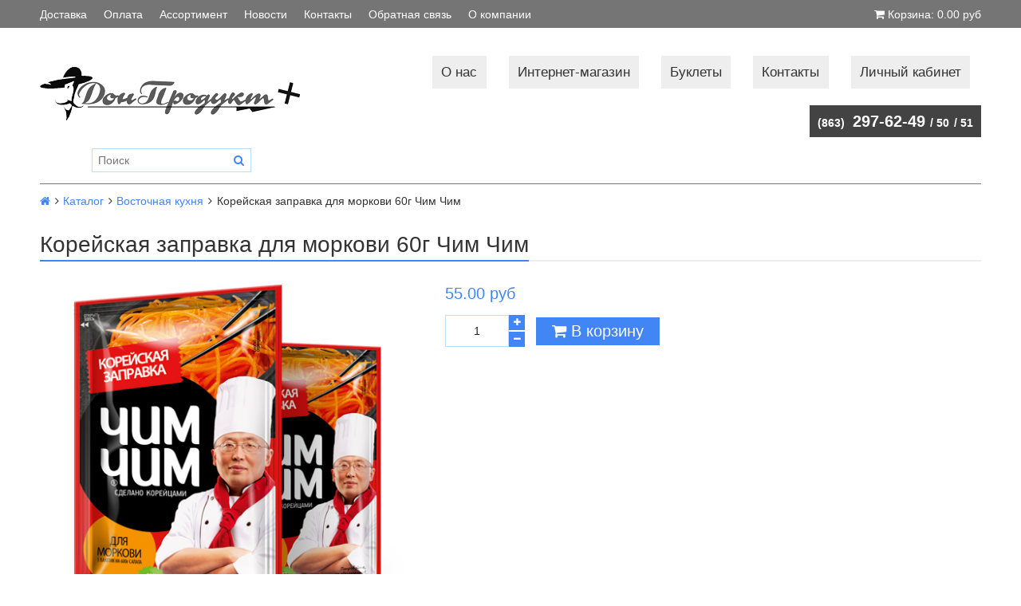

--- FILE ---
content_type: text/html; charset=utf-8
request_url: https://www.don-product.ru/product/koreyskaya-zapravka-dlya-morkovi-60g-chim-chim
body_size: 12889
content:
<!DOCTYPE html>
<html>

<head><meta data-config="{&quot;product_id&quot;:134565059}" name="page-config" content="" /><meta data-config="{&quot;money_with_currency_format&quot;:{&quot;delimiter&quot;:&quot;&quot;,&quot;separator&quot;:&quot;.&quot;,&quot;format&quot;:&quot;%n %u&quot;,&quot;unit&quot;:&quot;руб&quot;,&quot;show_price_without_cents&quot;:0},&quot;currency_code&quot;:&quot;RUR&quot;,&quot;currency_iso_code&quot;:&quot;RUB&quot;,&quot;default_currency&quot;:{&quot;title&quot;:&quot;Российский рубль&quot;,&quot;code&quot;:&quot;RUR&quot;,&quot;rate&quot;:1.0,&quot;format_string&quot;:&quot;%n %u&quot;,&quot;unit&quot;:&quot;руб&quot;,&quot;price_separator&quot;:null,&quot;is_default&quot;:true,&quot;price_delimiter&quot;:null,&quot;show_price_with_delimiter&quot;:null,&quot;show_price_without_cents&quot;:null},&quot;facebook&quot;:{&quot;pixelActive&quot;:false,&quot;currency_code&quot;:&quot;RUB&quot;,&quot;use_variants&quot;:null},&quot;vk&quot;:{&quot;pixel_active&quot;:null,&quot;price_list_id&quot;:null},&quot;new_ya_metrika&quot;:true,&quot;ecommerce_data_container&quot;:&quot;dataLayer&quot;,&quot;common_js_version&quot;:&quot;v2&quot;,&quot;vue_ui_version&quot;:null,&quot;feedback_captcha_enabled&quot;:&quot;1&quot;,&quot;account_id&quot;:398732,&quot;hide_items_out_of_stock&quot;:false,&quot;forbid_order_over_existing&quot;:false,&quot;minimum_items_price&quot;:null,&quot;enable_comparison&quot;:true,&quot;locale&quot;:&quot;ru&quot;,&quot;client_group&quot;:null,&quot;consent_to_personal_data&quot;:{&quot;active&quot;:false,&quot;obligatory&quot;:true,&quot;description&quot;:&quot;Настоящим подтверждаю, что я ознакомлен и согласен с условиями \u003ca href=&#39;/page/oferta&#39; target=&#39;blank&#39;\u003eоферты и политики конфиденциальности\u003c/a\u003e.&quot;},&quot;recaptcha_key&quot;:&quot;6LfXhUEmAAAAAOGNQm5_a2Ach-HWlFKD3Sq7vfFj&quot;,&quot;recaptcha_key_v3&quot;:&quot;6LcZi0EmAAAAAPNov8uGBKSHCvBArp9oO15qAhXa&quot;,&quot;yandex_captcha_key&quot;:&quot;ysc1_ec1ApqrRlTZTXotpTnO8PmXe2ISPHxsd9MO3y0rye822b9d2&quot;,&quot;checkout_float_order_content_block&quot;:false,&quot;available_products_characteristics_ids&quot;:null,&quot;sber_id_app_id&quot;:&quot;5b5a3c11-72e5-4871-8649-4cdbab3ba9a4&quot;,&quot;theme_generation&quot;:2,&quot;quick_checkout_captcha_enabled&quot;:false,&quot;max_order_lines_count&quot;:500,&quot;sber_bnpl_min_amount&quot;:1000,&quot;sber_bnpl_max_amount&quot;:150000,&quot;counter_settings&quot;:{&quot;data_layer_name&quot;:&quot;dataLayer&quot;,&quot;new_counters_setup&quot;:false,&quot;add_to_cart_event&quot;:true,&quot;remove_from_cart_event&quot;:true,&quot;add_to_wishlist_event&quot;:true},&quot;site_setting&quot;:{&quot;show_cart_button&quot;:true,&quot;show_service_button&quot;:false,&quot;show_marketplace_button&quot;:false,&quot;show_quick_checkout_button&quot;:false},&quot;warehouses&quot;:[],&quot;captcha_type&quot;:&quot;google&quot;,&quot;human_readable_urls&quot;:false}" name="shop-config" content="" /><meta name='js-evnvironment' content='production' /><meta name='default-locale' content='ru' /><meta name='insales-redefined-api-methods' content="[]" /><script src="/packs/js/shop_bundle-2b0004e7d539ecb78a46.js"></script><script type="text/javascript" src="https://static.insales-cdn.com/assets/common-js/common.v2.25.28.js"></script><script type="text/javascript" src="https://static.insales-cdn.com/assets/static-versioned/v3.72/static/libs/lodash/4.17.21/lodash.min.js"></script>
<!--InsalesCounter -->
<script type="text/javascript">
(function() {
  if (typeof window.__insalesCounterId !== 'undefined') {
    return;
  }

  try {
    Object.defineProperty(window, '__insalesCounterId', {
      value: 398732,
      writable: true,
      configurable: true
    });
  } catch (e) {
    console.error('InsalesCounter: Failed to define property, using fallback:', e);
    window.__insalesCounterId = 398732;
  }

  if (typeof window.__insalesCounterId === 'undefined') {
    console.error('InsalesCounter: Failed to set counter ID');
    return;
  }

  let script = document.createElement('script');
  script.async = true;
  script.src = '/javascripts/insales_counter.js?7';
  let firstScript = document.getElementsByTagName('script')[0];
  firstScript.parentNode.insertBefore(script, firstScript);
})();
</script>
<!-- /InsalesCounter -->

  

<title>
  
    Корейская заправка для моркови 60г Чим Чим
    
  
</title>

<!-- meta -->
<meta charset="UTF-8" />
<meta name="keywords" content='Корейская заправка для моркови 60г Чим Чим'/>
<meta name="description" content='Корейская заправка для моркови 60г Чим Чим'/>
<meta name="robots" content="index,follow" />
<meta http-equiv="X-UA-Compatible" content="IE=edge,chrome=1" />
<meta name="viewport" content="width=device-width, initial-scale=1.0, user-scalable=no" />
<meta name="SKYPE_TOOLBAR" content="SKYPE_TOOLBAR_PARSER_COMPATIBLE" />
<meta name="yandex-verification" content="d634adcd7736fe9e" />

    <link rel="canonical" href="https://www.don-product.ru/product/koreyskaya-zapravka-dlya-morkovi-60g-chim-chim"/>


<!-- rss feed-->




    <meta property="og:title" content="Корейская заправка для моркови 60г Чим Чим" />
    <meta property="og:type" content="website" />
    <meta property="og:url" content="https://www.don-product.ru/product/koreyskaya-zapravka-dlya-morkovi-60g-chim-chim" />

    
      <meta property="og:image" content="https://static.insales-cdn.com/images/products/1/1431/212059543/compact_морковь.png" />
    

  

<!-- icons-->
<link rel="icon" type="image/png" sizes="16x16" href="https://static.insales-cdn.com/assets/1/6613/793045/1728660085/favicon.png" />

<!-- fixes -->
<script src="https://static.insales-cdn.com/assets/1/6613/793045/1728660085/modernizr-custom.js"></script>


  



<link href="//maxcdn.bootstrapcdn.com/font-awesome/4.7.0/css/font-awesome.min.css" rel="stylesheet" />

<link href="https://static.insales-cdn.com/assets/1/6613/793045/1728660085/plugins.css" rel="stylesheet" type="text/css" />
<link href="https://static.insales-cdn.com/assets/1/6613/793045/1728660085/theme.css" rel="stylesheet" type="text/css" />

<meta name='product-id' content='134565059' />
</head>

<body class="adaptive fhg-body">
  
    <div class="top-panel">
  <div class="container">
    <div class="top-panel-inner row flex-between flex-middle">

      <div class="top-menu-wrapper cell- hide-sm">
        




  <ul class="top-menu menu level-1">

    

      
      

      <li class="top-menu-item menu-item level-1 ">
        
        <a href="/page/delivery" class="top-menu-link menu-link level-1">
          Доставка
        </a>
      </li>

    

      
      

      <li class="top-menu-item menu-item level-1 ">
        
        <a href="/page/payment" class="top-menu-link menu-link level-1">
          Оплата
        </a>
      </li>

    

      
      

      <li class="top-menu-item menu-item level-1 ">
        
        <a href="/collection/all" class="top-menu-link menu-link level-1">
          Ассортимент
        </a>
      </li>

    

      
      

      <li class="top-menu-item menu-item level-1 ">
        
        <a href="http://www.don-product.ru/blogs/news" class="top-menu-link menu-link level-1">
          Новости
        </a>
      </li>

    

      
      

      <li class="top-menu-item menu-item level-1 ">
        
        <a href="/page/feedback" class="top-menu-link menu-link level-1">
          Контакты
        </a>
      </li>

    

      
      

      <li class="top-menu-item menu-item level-1 ">
        
        <a href="/page/feedback" class="top-menu-link menu-link level-1">
          Обратная связь
        </a>
      </li>

    

      
      

      <li class="top-menu-item menu-item level-1 ">
        
        <a href="/page/about-us" class="top-menu-link menu-link level-1">
          О компании
        </a>
      </li>

    
  </ul>










      </div>

      <div class="cell- hide show-sm">
        <button type="button"
          class="top-panel-open"
          data-target="#left-panel"
          data-type="panel"
          data-position="left"
          data-onopen="initLeftMenu"
        >
          <i class="fa fa-bars"></i>
        </button>

        <button type="button"
          class="top-panel-open"
          data-target="#mobile-search"
          data-type="panel"
          data-position="top mobile-search"
        >
          <i class="fa fa-search"></i>
        </button>
      </div>

      

      <div class="shopcart-widget cell- text-right">
        <a href="/cart_items" title="Корзина" class="shopcart-link">
          <span class="shopcart-icon">
            <i class="fa fa-shopping-cart"></i>
          </span>

          <span class="shopcart-widget-count js-shopcart-widget-count hide show-sm"></span>

          <span class="hide-sm">
            Корзина:

            <span class="shopcart-widget-amount js-shopcart-widget-amount"></span>
          </span>
        </a>
      </div>

    </div>
  </div>
</div>

  

  <div class="page-wrapper fhg-content">
    <div class="container page-inner ">
      <header class="header">
  <div class="row flex-between flex-middle">

    <div class="logotype header-block cell-4 cell-12-sm _flex-first-sm flex-center-md">
      
      

      <a title="Донпродукт+" href="/" class="logotype-link">
        <img src="https://static.insales-cdn.com/assets/1/6613/793045/1728660085/logotype.jpg" class="logotype-image" alt="Донпродукт+" title="Донпродукт+" />
      </a>

      
    </div>

    <div class="cell-8 cell-12-sm">
      <div class="main-menu-wrapper">
        
        




  <ul class="main-menu menu level-1">

    

      
      

      <li class="main-menu-item menu-item level-1 ">
        
        <a href="/page/about-us" class="main-menu-link menu-link level-1">
          О нас
        </a>
      </li>

    

      
      

      <li class="main-menu-item menu-item level-1 ">
        
        <a href="/collection/all" class="main-menu-link menu-link level-1">
          Интернет-магазин
        </a>
      </li>

    

      
      

      <li class="main-menu-item menu-item level-1 ">
        
        <a href="/blogs/katalogi" class="main-menu-link menu-link level-1">
          Буклеты
        </a>
      </li>

    

      
      

      <li class="main-menu-item menu-item level-1 ">
        
        <a href="/page/feedback" class="main-menu-link menu-link level-1">
          Контакты
        </a>
      </li>

    

      
      

      <li class="main-menu-item menu-item level-1 ">
        
        <a href="http://www.don-product.ru/client_account/login" class="main-menu-link menu-link level-1">
          Личный кабинет
        </a>
      </li>

    
  </ul>










        </div>

      <div class="phone header-block flex-center-sm">
        
        <span class="contact-links">
          <p><a href="tel:+78632976249"><span class="small">(863)&nbsp;</span>&nbsp;297-62-49</a> <span class="small"> / <a href="tel:+78632976250">50</a></span> <span class="small">/ <a href="tel:+78632976251">51</a></span></p>
        </span>
        
      </div>

      

    </div>

      <div class="cell-3 header-block flex-end hidden-sm">
        <form class="search-widget in-header" action="/search" method="get">
  <input type="text"
          name="q"
          class="search-widget-field"
          value=""
          placeholder="Поиск"
  />
  <button type="submit" class="search-widget-button button">
    <i class="fa fa-search"></i>
  </button>

  

</form>
      </div>
  </div>

</header>









      <div class="page-content">

  <div class="breadcrumb-wrapper">

  <ul class="breadcrumb">

    <li class="breadcrumb-item home">
      <a class="breadcrumb-link" title='Главная' href="/"><i class="fa fa-home" ></i></a>
    </li>

    
        
        

        
        
          

          
            <li class="breadcrumb-item">
              <a class="breadcrumb-link" title='Каталог' href="/collection/all">Каталог</a>
            </li>
          

          
        
          

          
            <li class="breadcrumb-item">
              <a class="breadcrumb-link" title='Восточная кухня' href="/collection/vostochnaya-kuhnya">Восточная кухня</a>
            </li>
          

          
        

        <li class="breadcrumb-item">
          <span class="breadcrumb-link current-page">Корейская заправка для моркови 60г Чим Чим</span>
        </li>

    

  </ul>

</div>





  <div class="decorated-title-wrapper">
    <div class="decorated-title">
      
<div class="page-header-wrapper">
  <h1 class="page-header">
    
        Корейская заправка для моркови 60г Чим Чим

      
  </h1>
</div><!-- /.page_header -->

    </div>
  </div>

  <div class="row">

    <div class="product-gallery-wrapper cell-5 cell-12-sm">
      <div class="product-gallery">
  <div class="gallery-main-wrapper text-center hide-sm">
    <a href="https://static.insales-cdn.com/images/products/1/1431/212059543/морковь.png" class="image-wrapper MagicZoom" id="gallery">
      <img src="https://static.insales-cdn.com/images/products/1/1431/212059543/large_морковь.png" alt="" title="" class="slide-image">
    </a>

    












  </div>

  <div class="gallery-thumbs-wrapper">
    <div class="gallery-thumbs swiper-container js-gallery-thumbs" id="product-gallery-thumbs">
      <div class="swiper-wrapper">
        
          
            <div class="swiper-slide">
              <a class="slide-inner image-container is-square hidden-sm" data-zoom-id="gallery" href="https://static.insales-cdn.com/images/products/1/1431/212059543/морковь.png" data-image="https://static.insales-cdn.com/images/products/1/1431/212059543/large_морковь.png" data-index="0">
                <img src="https://static.insales-cdn.com/images/products/1/1431/212059543/medium_морковь.png" alt="" title="" class="slide-imag">
              </a>

              <span class="slide-inner hidden shown-sm">
                <img src="https://static.insales-cdn.com/images/products/1/1431/212059543/large_морковь.png" alt="" title="" class="slide-image">
              </span>
            </div>
          
        

      </div>

      <span class="gallery-prev js-gallery-thumbs-prev"><i class="fa fa-angle-left"></i></span>
      <span class="gallery-next js-gallery-thumbs-next"><i class="fa fa-angle-right"></i></span>
    </div>
  </div>

</div>



    </div>

    <div class="product-content-wrapper cell-7 cell-12-sm">

      <div class="product-introtext on-page editor"></div>

      <form class="product-form" action="/cart_items" data-product-id="134565059">

  <div class="option-selectors">
    
      <input type="hidden" name="variant_id" value="229525860">
    
  </div>

  <div class="product-sku-wrapper js-product-sku-wrapper">
    <span>Артикул:</span>
    <span class="js-product-sku"></span>
  </div>

  <div class="product-prices on-page">
    <div class="price js-product-price on-page">55 руб</div>
    <div class="old-price js-product-old-price on-page">
      
    </div>
  </div>

  <div class="product-control on-page" data-compare="134565059">

    <div class="counter js-product-quantity" data-quantity>
      <button type="button" data-quantity-change="-1" class="counter-button button count-down">
        <i class="icon fa fa-minus"></i>
      </button>

      <input type="text" value="1" min="1" max="1000" name="quantity" class="counter-input input-number input-field"/>

      <button type="button" data-quantity-change="1" class="counter-button button count-up">
        <i class="icon fa fa-plus"></i>
      </button>
    </div>

    <div class="buy">

      <div class="product-order-variant variant-shown js-variant-shown">
        <button class="product-button button is-primary" type="submit" data-item-add>
          <i class="icon buy-icon fa fa-shopping-cart"></i>
          <span class="button-text">В корзину</span>
        </button>
      </div>

      <div class="product-order-variant variant-hidden js-variant-hidden hide">
        <p class="notice notice-info">Товар отсутствует</p>
      </div>

      <div class="product-order-variant variant-preorder js-variant-preorder hide">
        <button class="product-button button"
          type="button"
          data-type="sendMessage"
          data-target="#preorder-form"
          data-title="Предзаказ"
          data-before-send="sendPreorder"
        >
          <i class="icon feedback-icon"></i>
          <span class="button-text">Предзаказ</span>
        </button>
      </div>

    </div>

    

    

  </div>

  
</form>

     
    </div>

    <div class="cell-12">
      <div class="product-content">

  <div class="tabs-menu-wrapper">
    <ul class="tabs-menu product-tabs-list">
      

      
        <li class="tabs-menu-item">
          <a href="#product-description" data-toggle="tabs" class="tabs-menu-link">Описание</a>
        </li>
      

      

      
        <li class="tabs-menu-item">
          <a href="#product-comment" data-toggle="tabs" class="tabs-menu-link">Отзывы</a>
        </li>
      

    </ul>
  </div><!-- /.tabs-list -->

  <div class="tabs-list product-tabs-list">
    

    
      <div id="product-description" class="tab-block">
        <div class="editor">
          <p><span>Корейская заправка для моркови. Салат готовится легко и быстро, выглядит привлекательно и возбуждает аппетит, а его потрясающий вкус не описать никакими словами.</span></p>
        </div>
      </div><!-- /#product-description -->
    

    

    
      <div id="product-comment" class="tab-block">
        

<div class="reviews-wrapper">
  <button type="button" class="button js-reviews-toggle">Оставить отзыв</button>

  <div class="reviews-form" id="review_form">
    <form class="review-form" method="post" action="/product/koreyskaya-zapravka-dlya-morkovi-60g-chim-chim/reviews#review_form" enctype="multipart/form-data">


      

      <div id="review_form" class="form">

        <div class="form-row  is-required ">
          <label class="form-label">Имя</label>

          <input name="review[author]" value="" type="text" class="form-field text-field"/>
        </div>

        <div class="form-row is-required ">
          <label class="form-label">E-mail</label>

          <input name="review[email]" value="" type="text" class="form-field text-field"/>
        </div>

        <div class="form-row is-required is-wide ">
          <label class="form-label">Сообщение</label>

          <textarea name="review[content]" class="form-field text-field is-textarea"></textarea>
        </div>

        
          <div class="form-row is-required ">
            <label class="form-label">Капча</label>

            <div id="captcha_challenge" class="captcha-image">
              <img src="/ru_captcha" id="review_captcha_image" alt="CAPTCHA" class="rucaptcha-image" /><a href="javascript:void(0)" onclick="document.getElementById('review_captcha_image').src = '/ru_captcha?' + new Date().getTime();"><img src='/served_assets/captcha_reload.png' title='Обновить изображение' alt='Обновить изображение'/></a>
            </div>

            <input name="review[captcha_solution]" type="text" class="form-field text-field is-captcha"/>
          </div>
        

        <div class="form-row">
          <label class="form-label">Оценка</label>

          <div class="star-rating-wrapper">
            <div class="star-rating">
              
              
                <input name="review[rating]" id="star5" type="radio" name="reviewStars" class="star-radio"
                      value="5"/>
                <label title="5" for="star5" class="star-label"></label>
                
              
                <input name="review[rating]" id="star4" type="radio" name="reviewStars" class="star-radio"
                      value="4"/>
                <label title="4" for="star4" class="star-label"></label>
                
              
                <input name="review[rating]" id="star3" type="radio" name="reviewStars" class="star-radio"
                      value="3"/>
                <label title="3" for="star3" class="star-label"></label>
                
              
                <input name="review[rating]" id="star2" type="radio" name="reviewStars" class="star-radio"
                      value="2"/>
                <label title="2" for="star2" class="star-label"></label>
                
              
                <input name="review[rating]" id="star1" type="radio" name="reviewStars" class="star-radio"
                      value="1"/>
                <label title="1" for="star1" class="star-label"></label>
                
              
            </div>
          </div>
        </div>

        <div class="form-controls">
          <button type="submit" class="button is-primary js-validate-form">Отправить</button>
        </div>

      </div><!-- /.review_form -->

      
      <p class="notice notice-info text-info">
        <i class="fa fa-warning"></i>
        Перед публикацией отзывы проходят модерацию
      </p>
      

    </div>

  
</form>
</div>

      </div><!-- /#product-comment -->
    

  </div><!-- /.tabs-list -->

</div>

    </div>

    <div class="cell-12">
      









      



  <div class="similar-products slider swiper-container js-similar-products">

    <div class="slider-header swiper-header decorated-title-wrapper">
      <h2 class="decorated-title">Похожие товары</h2>

      <div class="swiper-controls">
        <button type="button" class="button swiper-button-prev">
          <i class="fa fa-angle-left"></i>
        </button>
        <button type="button" class="button swiper-button-next">
          <i class="fa fa-angle-right"></i>
        </button>
      </div>
    </div>

    <div class="swiper-wrapper">

      
        <div class="similar-products swiper-slide">
          

<a href="/product/priprava-dlya-morkovi-po-koreyski-15g-schedrosol" class="product-card product-link similar-products">
  <div class="card-inner">
    <div class="product-photo">

      <div class="product-link image-container is-square ">
        
        <img src="https://static.insales-cdn.com/images/products/1/6522/211384698/large_моркор.jpg" alt=""
             title="" class="product-image">
      </div>

      













      <div class="product-prices in-card">
        <div class="price in-card">
         
            15 руб
          

        </div>
      </div>
    </div>

    <div class="product-caption">
      <div class="product-title in-card">
        Приправа для моркови по-корейски 15г Щедросол
        
      </div>
    </div>

  </div>
</a>





        </div>
      
        <div class="similar-products swiper-slide">
          

<a href="/product/koreyskaya-zapravka-dlya-morkovi-80g-sen-soy" class="product-card product-link similar-products">
  <div class="card-inner">
    <div class="product-photo">

      <div class="product-link image-container is-square ">
        
        <img src="https://static.insales-cdn.com/images/products/1/6486/206756182/large_заправка_морко.png" alt=""
             title="" class="product-image">
      </div>

      













      <div class="product-prices in-card">
        <div class="price in-card">
         
            50 руб
          

        </div>
      </div>
    </div>

    <div class="product-caption">
      <div class="product-title in-card">
        Корейская заправка для моркови 80г Сэн Сой
        
      </div>
    </div>

  </div>
</a>





        </div>
      
        <div class="similar-products swiper-slide">
          

<a href="/product/priprava-dlya-morkovi-po-koreyski-ostraya-15g-schedrosol" class="product-card product-link similar-products">
  <div class="card-inner">
    <div class="product-photo">

      <div class="product-link image-container is-square ">
        
        <img src="https://static.insales-cdn.com/images/products/1/6549/211384725/large_моркор_остр.jpg" alt=""
             title="" class="product-image">
      </div>

      













      <div class="product-prices in-card">
        <div class="price in-card">
         
            15 руб
          

        </div>
      </div>
    </div>

    <div class="product-caption">
      <div class="product-title in-card">
        Приправа для моркови по-корейски острая 15г Щедросол
        
      </div>
    </div>

  </div>
</a>





        </div>
      
        <div class="similar-products swiper-slide">
          

<a href="/product/koreyskaya-zapravka-dlya-kapusty-60g-chim-chim" class="product-card product-link similar-products">
  <div class="card-inner">
    <div class="product-photo">

      <div class="product-link image-container is-square ">
        
        <img src="https://static.insales-cdn.com/images/products/1/1257/212059369/large_капуста.png" alt=""
             title="" class="product-image">
      </div>

      













      <div class="product-prices in-card">
        <div class="price in-card">
         
            55 руб
          

        </div>
      </div>
    </div>

    <div class="product-caption">
      <div class="product-title in-card">
        Корейская заправка для капусты 60г Чим Чим
        
      </div>
    </div>

  </div>
</a>





        </div>
      
        <div class="similar-products swiper-slide">
          

<a href="/product/koreyskaya-zapravka-dlya-funchozy-60g-chim-chim" class="product-card product-link similar-products">
  <div class="card-inner">
    <div class="product-photo">

      <div class="product-link image-container is-square ">
        
        <img src="https://static.insales-cdn.com/images/products/1/8103/212058023/large_заправка_фунчоза.png" alt=""
             title="" class="product-image">
      </div>

      













      <div class="product-prices in-card">
        <div class="price in-card">
         
            55 руб
          

        </div>
      </div>
    </div>

    <div class="product-caption">
      <div class="product-title in-card">
        Корейская заправка для фунчозы 60г Чим Чим
        
      </div>
    </div>

  </div>
</a>





        </div>
      
        <div class="similar-products swiper-slide">
          

<a href="/product/koreyskaya-zapravka-dlya-ogurtsov-60g-chim-chim" class="product-card product-link similar-products">
  <div class="card-inner">
    <div class="product-photo">

      <div class="product-link image-container is-square ">
        
        <img src="https://static.insales-cdn.com/images/products/1/387/212058499/large_огурцы.png" alt=""
             title="" class="product-image">
      </div>

      













      <div class="product-prices in-card">
        <div class="price in-card">
         
            55 руб
          

        </div>
      </div>
    </div>

    <div class="product-caption">
      <div class="product-title in-card">
        Корейская заправка для огурцов 60г Чим Чим
        
      </div>
    </div>

  </div>
</a>





        </div>
      
        <div class="similar-products swiper-slide">
          

<a href="/product/zapravka-dlya-koreyskoy-morkovi-ostraya-60g-chim-chim" class="product-card product-link similar-products">
  <div class="card-inner">
    <div class="product-photo">

      <div class="product-link image-container is-square ">
        
        <img src="https://static.insales-cdn.com/images/products/1/5930/178378538/large_Скриншот_26-09-2018_171710.png" alt=""
             title="" class="product-image">
      </div>

      













      <div class="product-prices in-card">
        <div class="price in-card">
         
            55 руб
          

        </div>
      </div>
    </div>

    <div class="product-caption">
      <div class="product-title in-card">
        Заправка для корейской моркови острая 60г Чим Чим
        
      </div>
    </div>

  </div>
</a>





        </div>
      

    </div>
  </div>








    </div>

  </div>

</div>

    </div>
  </div>

  

<footer class="footer">
  <div class="container">
    <div class="row">

      <div class="footer-block footer-menu-wrapper is-vertical cell-3 cell-12-sm">
        




  <ul class="footer-menu menu level-1">

    

      
      

      <li class="footer-menu-item menu-item level-1 ">
        
        <a href="/page/delivery" class="footer-menu-link menu-link level-1">
          Доставка
        </a>
      </li>

    

      
      

      <li class="footer-menu-item menu-item level-1 ">
        
        <a href="/page/payment" class="footer-menu-link menu-link level-1">
          Оплата
        </a>
      </li>

    

      
      

      <li class="footer-menu-item menu-item level-1 ">
        
        <a href="/collection/all" class="footer-menu-link menu-link level-1">
          Ассортимент
        </a>
      </li>

    

      
      

      <li class="footer-menu-item menu-item level-1 ">
        
        <a href="/page/feedback" class="footer-menu-link menu-link level-1">
          Контакты
        </a>
      </li>

    

      
      

      <li class="footer-menu-item menu-item level-1 ">
        
        <a href="http://www.don-product.ru/client_account/login" class="footer-menu-link menu-link level-1">
          Личный кабинет
        </a>
      </li>

    
  </ul>










      </div>

      <div class="footer-block social-menu-wrapper cell-6 cell-12-sm cell-12-xs flex-first-sm text-center">
        
          <ul class="social-menu list">
            
          </ul>
        
      </div>

      <div class=" cell-3 cell-6-sm cell-12-xs text-right text-left-sm text-center-xs">
        <div class="footer-block">
          
              <span class="">
                <p><a href="tel:+78632976249"><span class="small">(863)&nbsp;</span>&nbsp;297-62-49</a> <span class="small"> / <a href="tel:+78632976250">50</a></span> <span class="small">/ <a href="tel:+78632976251">51</a></span></p>
              </span>
          
        </div>

        <div class="footer-block">
          
              <a href="mailto:mail@don-product.ru" class="contact-link"><i class="icon fa fa-envelope"></i> mail@don-product.ru</a>
            
        </div>

        
          <hr/>
          <div class="footer-block">
            <div class="editor">
              <blockquote>Когда у меня в жизни большие неприятности, я себе отказываю буквально во всём, кроме вкусной еды и хороших напитков. <small>Оскар Уайлд</small></blockquote>
            </div>
          </div>
        

      </div>


    </div>
  </div>
</footer>


  <div class="hide">

<form id="preorder-form" class="form" action="/feedback" method="post">

  <div class="form-row is-wide is-required">
    <label class="form-label">Имя</label>
    <input name="name" type="text" class="form-field text-field" />
  </div>

  <div class="form-row is-wide">
    <label class="form-label">Телефон</label>
    <input name="phone" type="text" class="form-field text-field js-phone-mask" />
  </div>
    <div class="form-row is-wide">
<div data-feedback-form-recaptcha></div>
      </div>
  <input type="hidden" name="subject" value="Предзаказ">
  <input type="hidden" name="from" value="mail@don-product.ru">

  <input type="hidden" name="content" value="">
  <input type="hidden" name="intro" value="Предзаказ - ">
  <input type="hidden" name="link" value="https://www.don-product.ru/product/koreyskaya-zapravka-dlya-morkovi-60g-chim-chim">
  <input type="hidden" name="link_title" value="Корейская заправка для моркови 60г Чим Чим">

  
</form>


<div id="left-panel">
  <div class="sidebar-block">
    <div class="sidebar-block-header">
      Каталог
    </div>

    





  
  

  <ul class="left-main-menu menu level-1">

    

      
      
      

      
      

      
      

      

      

        

        

        

        <li class="left-main-menu-item menu-item level-1 ">
          

          <a href="/collection/aktsii" class="left-main-menu-link menu-link level-1">СКИДКИ</a>

          

        </li>

        

        

      

    

      
      
      

      
      

      
      

      

      

        

        

        

        <li class="left-main-menu-item menu-item level-1 ">
          

          <a href="/collection/bakaleya" class="left-main-menu-link menu-link level-1">Бакалея</a>

          
            <button class="left-main-menu-marker menu-marker menu-marker level-1" type="button"></button>

            <ul class="left-main-menu menu level-2">
          

        </li>

        

        

      

    

      
      
      

      
      

      
      

      

      

        

        

        

        <li class="left-main-menu-item menu-item level-2 ">
          

          <a href="/collection/bulony-supy" class="left-main-menu-link menu-link level-2">Бульоны, супы</a>

          
            <button class="left-main-menu-marker menu-marker menu-marker level-2" type="button"></button>

            <ul class="left-main-menu menu level-3">
          

        </li>

        

        

      

    

      
      
      

      
      

      
      

      

      

        

        

        

        <li class="left-main-menu-item menu-item level-3 ">
          

          <a href="/collection/bulony" class="left-main-menu-link menu-link level-3">Бульоны</a>

          

        </li>

        

        

      

    

      
      
      

      
      

      
      

      

      

        

        

        

        <li class="left-main-menu-item menu-item level-3 ">
          

          <a href="/collection/supy" class="left-main-menu-link menu-link level-3">Супы</a>

          

        </li>

        

        

      

    

      
      
      

      
      

      
      

      

      

        

        

        
          
            </ul>
          
        

        <li class="left-main-menu-item menu-item level-2 ">
          

          <a href="/collection/krupy" class="left-main-menu-link menu-link level-2">Крупы, каши</a>

          
            <button class="left-main-menu-marker menu-marker menu-marker level-2" type="button"></button>

            <ul class="left-main-menu menu level-3">
          

        </li>

        

        

      

    

      
      
      

      
      

      
      

      

      

        

        

        

        <li class="left-main-menu-item menu-item level-3 ">
          

          <a href="/collection/volozhka" class="left-main-menu-link menu-link level-3">Воложка</a>

          

        </li>

        

        

      

    

      
      
      

      
      

      
      

      

      

        

        

        

        <li class="left-main-menu-item menu-item level-3 ">
          

          <a href="/collection/ris" class="left-main-menu-link menu-link level-3">Рис</a>

          

        </li>

        

        

      

    

      
      
      

      
      

      
      

      

      

        

        

        
          
            </ul>
          
        

        <li class="left-main-menu-item menu-item level-2 ">
          

          <a href="/collection/makaronnye-izdeliya" class="left-main-menu-link menu-link level-2">Макаронные изделия</a>

          
            <button class="left-main-menu-marker menu-marker menu-marker level-2" type="button"></button>

            <ul class="left-main-menu menu level-3">
          

        </li>

        

        

      

    

      
      
      

      
      

      
      

      

      

        

        

        

        <li class="left-main-menu-item menu-item level-3 ">
          

          <a href="/collection/3-glocken" class="left-main-menu-link menu-link level-3">3 Glocken</a>

          

        </li>

        

        

      

    

      
      
      

      
      

      
      

      

      

        

        

        

        <li class="left-main-menu-item menu-item level-3 ">
          

          <a href="/collection/corticella" class="left-main-menu-link menu-link level-3">Corticella</a>

          

        </li>

        

        

      

    

      
      
      

      
      

      
      

      

      

        

        

        

        <li class="left-main-menu-item menu-item level-3 ">
          

          <a href="/collection/gurmayor" class="left-main-menu-link menu-link level-3">Pasta La Bella</a>

          

        </li>

        

        

      

    

      
      
      

      
      

      
      

      

      

        

        

        

        <li class="left-main-menu-item menu-item level-3 ">
          

          <a href="/collection/kemmi" class="left-main-menu-link menu-link level-3">Кэмми</a>

          

        </li>

        

        

      

    

      
      
      

      
      

      
      

      

      

        

        

        

        <li class="left-main-menu-item menu-item level-3 ">
          

          <a href="/collection/makstori" class="left-main-menu-link menu-link level-3">Макстори</a>

          

        </li>

        

        

      

    

      
      
      

      
      

      
      

      

      

        

        

        

        <li class="left-main-menu-item menu-item level-3 ">
          

          <a href="/collection/liya" class="left-main-menu-link menu-link level-3">Лия</a>

          

        </li>

        

        

      

    

      
      
      

      
      

      
      

      

      

        

        

        
          
            </ul>
          
        

        <li class="left-main-menu-item menu-item level-2 ">
          

          <a href="/collection/muka" class="left-main-menu-link menu-link level-2">Мука</a>

          

        </li>

        

        

      

    

      
      
      

      
      

      
      

      

      

        

        

        

        <li class="left-main-menu-item menu-item level-2 ">
          

          <a href="/collection/suhie-zavtraki-myusli-granola" class="left-main-menu-link menu-link level-2">Сухие завтраки, мюсли, гранола</a>

          

        </li>

        

        

      

    

      
      
      

      
      

      
      

      

      

        

        

        

        <li class="left-main-menu-item menu-item level-2 ">
          

          <a href="/collection/knorr-1492775828" class="left-main-menu-link menu-link level-2">Knorr</a>

          

        </li>

        

        

      

    

      
      
      

      
      

      
      

      

      

        

        

        

        <li class="left-main-menu-item menu-item level-2 ">
          

          <a href="/collection/haashaas" class="left-main-menu-link menu-link level-2">Хаас/Haas</a>

          

        </li>

        

        

      

    

      
      
      

      
      

      
      

      

      

        

        

        

        <li class="left-main-menu-item menu-item level-2 ">
          

          <a href="/collection/vse-dlya-vypechki" class="left-main-menu-link menu-link level-2">Все для выпечки</a>

          
            <button class="left-main-menu-marker menu-marker menu-marker level-2" type="button"></button>

            <ul class="left-main-menu menu level-3">
          

        </li>

        

        

      

    

      
      
      

      
      

      
      

      

      

        

        

        

        <li class="left-main-menu-item menu-item level-3 ">
          

          <a href="/collection/dekor" class="left-main-menu-link menu-link level-3">Декор</a>

          

        </li>

        

        

      

    

      
      
      

      
      

      
      

      

      

        

        

        

        <li class="left-main-menu-item menu-item level-3 ">
          

          <a href="/collection/smesi-dlya-vypechki" class="left-main-menu-link menu-link level-3">Смеси для выпечки</a>

          
            <button class="left-main-menu-marker menu-marker menu-marker level-3" type="button"></button>

            <ul class="left-main-menu menu level-4">
          

        </li>

        

        

      

    

      
      
      

      
      

      
      

      

      

        

        

        

        <li class="left-main-menu-item menu-item level-4 ">
          

          <a href="/collection/hleb" class="left-main-menu-link menu-link level-4">Хлеб</a>

          

        </li>

        

        

      

    

      
      
      

      
      

      
      

      

      

        

        

        
          
            </ul>
          
        

        <li class="left-main-menu-item menu-item level-3 ">
          

          <a href="/collection/suhie-ingredienty" class="left-main-menu-link menu-link level-3">Сухие ингредиенты</a>

          

        </li>

        

        

      

    

      
      
      

      
      

      
      

      

      

        

        

        
          
            </ul>
          
            </ul>
          
        

        <li class="left-main-menu-item menu-item level-1 ">
          

          <a href="/collection/vostochnaya-kuhnya" class="left-main-menu-link menu-link level-1">Восточная кухня</a>

          
            <button class="left-main-menu-marker menu-marker menu-marker level-1" type="button"></button>

            <ul class="left-main-menu menu level-2">
          

        </li>

        

        

      

    

      
      
      

      
      

      
      

      

      

        

        

        

        <li class="left-main-menu-item menu-item level-2 ">
          

          <a href="/collection/soevye-sousy" class="left-main-menu-link menu-link level-2">Соевые соусы</a>

          

        </li>

        

        

      

    

      
      
      

      
      

      
      

      

      

        

        

        

        <li class="left-main-menu-item menu-item level-2 ">
          

          <a href="/collection/sousy-dlya-prigotovleniya" class="left-main-menu-link menu-link level-2">Соусы для приготовления</a>

          

        </li>

        

        

      

    

      
      
      

      
      

      
      

      

      

        

        

        

        <li class="left-main-menu-item menu-item level-2 ">
          

          <a href="/collection/lapsha" class="left-main-menu-link menu-link level-2">Лапша</a>

          

        </li>

        

        

      

    

      
      
      

      
      

      
      

      

      

        

        

        
          
            </ul>
          
        

        <li class="left-main-menu-item menu-item level-1 ">
          

          <a href="/collection/gotovaya-eda-zamorozhennaya" class="left-main-menu-link menu-link level-1">Готовая еда (замороженная)</a>

          
            <button class="left-main-menu-marker menu-marker menu-marker level-1" type="button"></button>

            <ul class="left-main-menu menu level-2">
          

        </li>

        

        

      

    

      
      
      

      
      

      
      

      

      

        

        

        

        <li class="left-main-menu-item menu-item level-2 ">
          

          <a href="/collection/zavtraki" class="left-main-menu-link menu-link level-2">Завтраки</a>

          

        </li>

        

        

      

    

      
      
      

      
      

      
      

      

      

        

        

        

        <li class="left-main-menu-item menu-item level-2 ">
          

          <a href="/collection/deserty" class="left-main-menu-link menu-link level-2">Десерты</a>

          

        </li>

        

        

      

    

      
      
      

      
      

      
      

      

      

        

        

        
          
            </ul>
          
        

        <li class="left-main-menu-item menu-item level-1 ">
          

          <a href="/collection/zamorozhennye-ovoschi" class="left-main-menu-link menu-link level-1">Замороженные овощи, фрукты</a>

          
            <button class="left-main-menu-marker menu-marker menu-marker level-1" type="button"></button>

            <ul class="left-main-menu menu level-2">
          

        </li>

        

        

      

    

      
      
      

      
      

      
      

      

      

        

        

        

        <li class="left-main-menu-item menu-item level-2 ">
          

          <a href="/collection/kartofel-fri-i-appetayzery" class="left-main-menu-link menu-link level-2">Картофель фри и аппетайзеры</a>

          

        </li>

        

        

      

    

      
      
      

      
      

      
      

      

      

        

        

        

        <li class="left-main-menu-item menu-item level-2 ">
          

          <a href="/collection/fruktovoe-pyure" class="left-main-menu-link menu-link level-2">Фруктовое пюре</a>

          

        </li>

        

        

      

    

      
      
      

      
      

      
      

      

      

        

        

        

        <li class="left-main-menu-item menu-item level-2 ">
          

          <a href="/collection/ovoschi" class="left-main-menu-link menu-link level-2">Овощи</a>

          

        </li>

        

        

      

    

      
      
      

      
      

      
      

      

      

        

        

        

        <li class="left-main-menu-item menu-item level-2 ">
          

          <a href="/collection/frukty" class="left-main-menu-link menu-link level-2">Фрукты</a>

          

        </li>

        

        

      

    

      
      
      

      
      

      
      

      

      

        

        

        

        <li class="left-main-menu-item menu-item level-2 ">
          

          <a href="/collection/griby" class="left-main-menu-link menu-link level-2">Грибы</a>

          

        </li>

        

        

      

    

      
      
      

      
      

      
      

      

      

        

        

        
          
            </ul>
          
        

        <li class="left-main-menu-item menu-item level-1 ">
          

          <a href="/collection/zdorovoe-pitanie" class="left-main-menu-link menu-link level-1">Здоровое питание</a>

          
            <button class="left-main-menu-marker menu-marker menu-marker level-1" type="button"></button>

            <ul class="left-main-menu menu level-2">
          

        </li>

        

        

      

    

      
      
      

      
      

      
      

      

      

        

        

        

        <li class="left-main-menu-item menu-item level-2 ">
          

          <a href="/collection/batonchiki" class="left-main-menu-link menu-link level-2">Батончики</a>

          

        </li>

        

        

      

    

      
      
      

      
      

      
      

      

      

        

        

        

        <li class="left-main-menu-item menu-item level-2 ">
          

          <a href="/collection/zameniteli-sahara" class="left-main-menu-link menu-link level-2">Заменители сахара</a>

          

        </li>

        

        

      

    

      
      
      

      
      

      
      

      

      

        

        

        

        <li class="left-main-menu-item menu-item level-2 ">
          

          <a href="/collection/makarony-2" class="left-main-menu-link menu-link level-2">Макароны</a>

          

        </li>

        

        

      

    

      
      
      

      
      

      
      

      

      

        

        

        

        <li class="left-main-menu-item menu-item level-2 ">
          

          <a href="/collection/marmelad" class="left-main-menu-link menu-link level-2">Мармелад</a>

          

        </li>

        

        

      

    

      
      
      

      
      

      
      

      

      

        

        

        

        <li class="left-main-menu-item menu-item level-2 ">
          

          <a href="/collection/zelenika-zdorovye-perekusy" class="left-main-menu-link menu-link level-2">Мука</a>

          

        </li>

        

        

      

    

      
      
      

      
      

      
      

      

      

        

        

        

        <li class="left-main-menu-item menu-item level-2 ">
          

          <a href="/collection/nol-gramm" class="left-main-menu-link menu-link level-2">Ноль грамм</a>

          
            <button class="left-main-menu-marker menu-marker menu-marker level-2" type="button"></button>

            <ul class="left-main-menu menu level-3">
          

        </li>

        

        

      

    

      
      
      

      
      

      
      

      

      

        

        

        

        <li class="left-main-menu-item menu-item level-3 ">
          

          <a href="/collection/sousy-2" class="left-main-menu-link menu-link level-3">Соусы</a>

          

        </li>

        

        

      

    

      
      
      

      
      

      
      

      

      

        

        

        
          
            </ul>
          
        

        <li class="left-main-menu-item menu-item level-2 ">
          

          <a href="/collection/otrubi" class="left-main-menu-link menu-link level-2">Отруби</a>

          

        </li>

        

        

      

    

      
      
      

      
      

      
      

      

      

        

        

        

        <li class="left-main-menu-item menu-item level-2 ">
          

          <a href="/collection/semena" class="left-main-menu-link menu-link level-2">Семена</a>

          

        </li>

        

        

      

    

      
      
      

      
      

      
      

      

      

        

        

        
          
            </ul>
          
        

        <li class="left-main-menu-item menu-item level-1 ">
          

          <a href="/collection/konditerskie-izdeliya" class="left-main-menu-link menu-link level-1">Десерты</a>

          
            <button class="left-main-menu-marker menu-marker menu-marker level-1" type="button"></button>

            <ul class="left-main-menu menu level-2">
          

        </li>

        

        

      

    

      
      
      

      
      

      
      

      

      

        

        

        

        <li class="left-main-menu-item menu-item level-2 ">
          

          <a href="/collection/pechenie" class="left-main-menu-link menu-link level-2">Вафли, печенье</a>

          

        </li>

        

        

      

    

      
      
      

      
      

      
      

      

      

        

        

        

        <li class="left-main-menu-item menu-item level-2 ">
          

          <a href="/collection/donaty" class="left-main-menu-link menu-link level-2">Донаты</a>

          

        </li>

        

        

      

    

      
      
      

      
      

      
      

      

      

        

        

        

        <li class="left-main-menu-item menu-item level-2 ">
          

          <a href="/collection/konfety" class="left-main-menu-link menu-link level-2">Конфеты</a>

          

        </li>

        

        

      

    

      
      
      

      
      

      
      

      

      

        

        

        

        <li class="left-main-menu-item menu-item level-2 ">
          

          <a href="/collection/kukis" class="left-main-menu-link menu-link level-2">Кукис</a>

          

        </li>

        

        

      

    

      
      
      

      
      

      
      

      

      

        

        

        

        <li class="left-main-menu-item menu-item level-2 ">
          

          <a href="/collection/maffiny" class="left-main-menu-link menu-link level-2">Маффины</a>

          

        </li>

        

        

      

    

      
      
      

      
      

      
      

      

      

        

        

        

        <li class="left-main-menu-item menu-item level-2 ">
          

          <a href="/collection/suhie-smesi" class="left-main-menu-link menu-link level-2">Сухие смеси</a>

          

        </li>

        

        

      

    

      
      
      

      
      

      
      

      

      

        

        

        

        <li class="left-main-menu-item menu-item level-2 ">
          

          <a href="/collection/torty" class="left-main-menu-link menu-link level-2">Торты</a>

          
            <button class="left-main-menu-marker menu-marker menu-marker level-2" type="button"></button>

            <ul class="left-main-menu menu level-3">
          

        </li>

        

        

      

    

      
      
      

      
      

      
      

      

      

        

        

        

        <li class="left-main-menu-item menu-item level-3 ">
          

          <a href="/collection/cheeseberry" class="left-main-menu-link menu-link level-3">Cheeseberry</a>

          

        </li>

        

        

      

    

      
      
      

      
      

      
      

      

      

        

        

        

        <li class="left-main-menu-item menu-item level-3 ">
          

          <a href="/collection/kredo-beykeri" class="left-main-menu-link menu-link level-3">Кредо Бэйкери</a>

          

        </li>

        

        

      

    

      
      
      

      
      

      
      

      

      

        

        

        
          
            </ul>
          
        

        <li class="left-main-menu-item menu-item level-2 ">
          

          <a href="/collection/chizkeyki" class="left-main-menu-link menu-link level-2">Чизкейки</a>

          

        </li>

        

        

      

    

      
      
      

      
      

      
      

      

      

        

        

        

        <li class="left-main-menu-item menu-item level-2 ">
          

          <a href="/collection/shokolad-glazur-krem-dlya-vzbivaniya-slivki-gurme" class="left-main-menu-link menu-link level-2">Шоколад</a>

          

        </li>

        

        

      

    

      
      
      

      
      

      
      

      

      

        

        

        
          
            </ul>
          
        

        <li class="left-main-menu-item menu-item level-1 ">
          

          <a href="/collection/dlya-detey" class="left-main-menu-link menu-link level-1">Для детей</a>

          

        </li>

        

        

      

    

      
      
      

      
      

      
      

      

      

        

        

        

        <li class="left-main-menu-item menu-item level-1 ">
          

          <a href="/collection/konservatsiya" class="left-main-menu-link menu-link level-1">Консервация</a>

          
            <button class="left-main-menu-marker menu-marker menu-marker level-1" type="button"></button>

            <ul class="left-main-menu menu level-2">
          

        </li>

        

        

      

    

      
      
      

      
      

      
      

      

      

        

        

        

        <li class="left-main-menu-item menu-item level-2 ">
          

          <a href="/collection/ovoschi-griby-konservirovannye" class="left-main-menu-link menu-link level-2">Овощи, грибы консервированные</a>

          

        </li>

        

        

      

    

      
      
      

      
      

      
      

      

      

        

        

        

        <li class="left-main-menu-item menu-item level-2 ">
          

          <a href="/collection/fruktovaya-konservatsiya" class="left-main-menu-link menu-link level-2">Фруктовая консервация</a>

          

        </li>

        

        

      

    

      
      
      

      
      

      
      

      

      

        

        

        

        <li class="left-main-menu-item menu-item level-2 ">
          

          <a href="/collection/myasnaya-rybnaya-konservatsiya" class="left-main-menu-link menu-link level-2">Мясная, рыбная консервация</a>

          

        </li>

        

        

      

    

      
      
      

      
      

      
      

      

      

        

        

        

        <li class="left-main-menu-item menu-item level-2 ">
          

          <a href="/collection/varenie-med" class="left-main-menu-link menu-link level-2">Варенье, мед</a>

          

        </li>

        

        

      

    

      
      
      

      
      

      
      

      

      

        

        

        

        <li class="left-main-menu-item menu-item level-2 ">
          

          <a href="/collection/katalog-1" class="left-main-menu-link menu-link level-2">Каталог 1</a>

          

        </li>

        

        

      

    

      
      
      

      
      

      
      

      

      

        

        

        
          
            </ul>
          
        

        <li class="left-main-menu-item menu-item level-1 ">
          

          <a href="/collection/masla" class="left-main-menu-link menu-link level-1">Масло</a>

          

        </li>

        

        

      

    

      
      
      

      
      

      
      

      

      

        

        

        

        <li class="left-main-menu-item menu-item level-1 ">
          

          <a href="/collection/meksikanskaya-kuhnya" class="left-main-menu-link menu-link level-1">Мексиканская кухня</a>

          

        </li>

        

        

      

    

      
      
      

      
      

      
      

      

      

        

        

        

        <li class="left-main-menu-item menu-item level-1 ">
          

          <a href="/collection/molochnye-produkty" class="left-main-menu-link menu-link level-1">Молочные продукты</a>

          
            <button class="left-main-menu-marker menu-marker menu-marker level-1" type="button"></button>

            <ul class="left-main-menu menu level-2">
          

        </li>

        

        

      

    

      
      
      

      
      

      
      

      

      

        

        

        

        <li class="left-main-menu-item menu-item level-2 ">
          

          <a href="/collection/syry" class="left-main-menu-link menu-link level-2">Сыры</a>

          

        </li>

        

        

      

    

      
      
      

      
      

      
      

      

      

        

        

        

        <li class="left-main-menu-item menu-item level-2 ">
          

          <a href="/collection/morozhenoe-2" class="left-main-menu-link menu-link level-2">Мороженое</a>

          

        </li>

        

        

      

    

      
      
      

      
      

      
      

      

      

        

        

        

        <li class="left-main-menu-item menu-item level-2 ">
          

          <a href="/collection/moloko" class="left-main-menu-link menu-link level-2">Молоко</a>

          

        </li>

        

        

      

    

      
      
      

      
      

      
      

      

      

        

        

        
          
            </ul>
          
        

        <li class="left-main-menu-item menu-item level-1 ">
          

          <a href="/collection/myaso" class="left-main-menu-link menu-link level-1">Мясо, птица, рыба</a>

          
            <button class="left-main-menu-marker menu-marker menu-marker level-1" type="button"></button>

            <ul class="left-main-menu menu level-2">
          

        </li>

        

        

      

    

      
      
      

      
      

      
      

      

      

        

        

        

        <li class="left-main-menu-item menu-item level-2 ">
          

          <a href="/collection/myasnye-delikatesy-gotovye-ulitki" class="left-main-menu-link menu-link level-2">Мясные деликатесы готовые, Улитки</a>

          

        </li>

        

        

      

    

      
      
      

      
      

      
      

      

      

        

        

        

        <li class="left-main-menu-item menu-item level-2 ">
          

          <a href="/collection/ryba" class="left-main-menu-link menu-link level-2">Рыба, морепродукты</a>

          

        </li>

        

        

      

    

      
      
      

      
      

      
      

      

      

        

        

        

        <li class="left-main-menu-item menu-item level-2 ">
          

          <a href="/collection/ptitsa" class="left-main-menu-link menu-link level-2">Птица</a>

          

        </li>

        

        

      

    

      
      
      

      
      

      
      

      

      

        

        

        

        <li class="left-main-menu-item menu-item level-2 ">
          

          <a href="/collection/kotlety-dlya-burgerov" class="left-main-menu-link menu-link level-2">Котлеты для бургеров</a>

          

        </li>

        

        

      

    

      
      
      

      
      

      
      

      

      

        

        

        

        <li class="left-main-menu-item menu-item level-2 ">
          

          <a href="/collection/polufabrikaty" class="left-main-menu-link menu-link level-2">Полуфабрикаты</a>

          

        </li>

        

        

      

    

      
      
      

      
      

      
      

      

      

        

        

        
          
            </ul>
          
        

        <li class="left-main-menu-item menu-item level-1 ">
          

          <a href="/collection/napitki" class="left-main-menu-link menu-link level-1">Напитки</a>

          
            <button class="left-main-menu-marker menu-marker menu-marker level-1" type="button"></button>

            <ul class="left-main-menu menu level-2">
          

        </li>

        

        

      

    

      
      
      

      
      

      
      

      

      

        

        

        

        <li class="left-main-menu-item menu-item level-2 ">
          

          <a href="/collection/kiseli" class="left-main-menu-link menu-link level-2">Кисели</a>

          

        </li>

        

        

      

    

      
      
      

      
      

      
      

      

      

        

        

        

        <li class="left-main-menu-item menu-item level-2 ">
          

          <a href="/collection/osnovy-dlya-limonadov" class="left-main-menu-link menu-link level-2">Основы для лимонадов</a>

          

        </li>

        

        

      

    

      
      
      

      
      

      
      

      

      

        

        

        

        <li class="left-main-menu-item menu-item level-2 ">
          

          <a href="/collection/limonady" class="left-main-menu-link menu-link level-2">Лимонады</a>

          

        </li>

        

        

      

    

      
      
      

      
      

      
      

      

      

        

        

        
          
            </ul>
          
        

        <li class="left-main-menu-item menu-item level-1 ">
          

          <a href="/collection/pischevye-dobavki" class="left-main-menu-link menu-link level-1">Пищевые добавки</a>

          
            <button class="left-main-menu-marker menu-marker menu-marker level-1" type="button"></button>

            <ul class="left-main-menu menu level-2">
          

        </li>

        

        

      

    

      
      
      

      
      

      
      

      

      

        

        

        

        <li class="left-main-menu-item menu-item level-2 ">
          

          <a href="/collection/panirovka" class="left-main-menu-link menu-link level-2">Панировка</a>

          

        </li>

        

        

      

    

      
      
      

      
      

      
      

      

      

        

        

        

        <li class="left-main-menu-item menu-item level-2 ">
          

          <a href="/collection/pudov" class="left-main-menu-link menu-link level-2">Пудовъ</a>

          

        </li>

        

        

      

    

      
      
      

      
      

      
      

      

      

        

        

        

        <li class="left-main-menu-item menu-item level-2 ">
          

          <a href="/collection/sushenye-ovoschi" class="left-main-menu-link menu-link level-2">Сушеные овощи</a>

          

        </li>

        

        

      

    

      
      
      

      
      

      
      

      

      

        

        

        

        <li class="left-main-menu-item menu-item level-2 ">
          

          <a href="/collection/sol-sahar" class="left-main-menu-link menu-link level-2">Соль, сахар</a>

          

        </li>

        

        

      

    

      
      
      

      
      

      
      

      

      

        

        

        
          
            </ul>
          
        

        <li class="left-main-menu-item menu-item level-1 ">
          

          <a href="/collection/produkty-bystrogo-prigotovleniya" class="left-main-menu-link menu-link level-1">Продукты быстрого приготовления</a>

          
            <button class="left-main-menu-marker menu-marker menu-marker level-1" type="button"></button>

            <ul class="left-main-menu menu level-2">
          

        </li>

        

        

      

    

      
      
      

      
      

      
      

      

      

        

        

        

        <li class="left-main-menu-item menu-item level-2 ">
          

          <a href="/collection/lapsha-2" class="left-main-menu-link menu-link level-2">Лапша</a>

          

        </li>

        

        

      

    

      
      
      

      
      

      
      

      

      

        

        

        

        <li class="left-main-menu-item menu-item level-2 ">
          

          <a href="/collection/makarony" class="left-main-menu-link menu-link level-2">Макароны</a>

          

        </li>

        

        

      

    

      
      
      

      
      

      
      

      

      

        

        

        

        <li class="left-main-menu-item menu-item level-2 ">
          

          <a href="/collection/supy-2" class="left-main-menu-link menu-link level-2">Супы</a>

          

        </li>

        

        

      

    

      
      
      

      
      

      
      

      

      

        

        

        
          
            </ul>
          
        

        <li class="left-main-menu-item menu-item level-1 ">
          

          <a href="/collection/siropy" class="left-main-menu-link menu-link level-1">Сиропы</a>

          
            <button class="left-main-menu-marker menu-marker menu-marker level-1" type="button"></button>

            <ul class="left-main-menu menu level-2">
          

        </li>

        

        

      

    

      
      
      

      
      

      
      

      

      

        

        

        

        <li class="left-main-menu-item menu-item level-2 ">
          

          <a href="/collection/richeza" class="left-main-menu-link menu-link level-2">Richeza</a>

          

        </li>

        

        

      

    

      
      
      

      
      

      
      

      

      

        

        

        
          
            </ul>
          
        

        <li class="left-main-menu-item menu-item level-1 ">
          

          <a href="/collection/sneki" class="left-main-menu-link menu-link level-1">Снэки</a>

          
            <button class="left-main-menu-marker menu-marker menu-marker level-1" type="button"></button>

            <ul class="left-main-menu menu level-2">
          

        </li>

        

        

      

    

      
      
      

      
      

      
      

      

      

        

        

        

        <li class="left-main-menu-item menu-item level-2 ">
          

          <a href="/collection/batonchiki-2" class="left-main-menu-link menu-link level-2">Батончики</a>

          

        </li>

        

        

      

    

      
      
      

      
      

      
      

      

      

        

        

        

        <li class="left-main-menu-item menu-item level-2 ">
          

          <a href="/collection/pastila" class="left-main-menu-link menu-link level-2">Пастила</a>

          

        </li>

        

        

      

    

      
      
      

      
      

      
      

      

      

        

        

        

        <li class="left-main-menu-item menu-item level-2 ">
          

          <a href="/collection/sushenye-frukty" class="left-main-menu-link menu-link level-2">Сушеные фрукты</a>

          

        </li>

        

        

      

    

      
      
      

      
      

      
      

      

      

        

        

        

        <li class="left-main-menu-item menu-item level-2 ">
          

          <a href="/collection/chipsy" class="left-main-menu-link menu-link level-2">Чипсы</a>

          

        </li>

        

        

      

    

      
      
      

      
      

      
      

      

      

        

        

        
          
            </ul>
          
        

        <li class="left-main-menu-item menu-item level-1 ">
          

          <a href="/collection/sousy" class="left-main-menu-link menu-link level-1">Соусы, заправки, топпинги</a>

          
            <button class="left-main-menu-marker menu-marker menu-marker level-1" type="button"></button>

            <ul class="left-main-menu menu level-2">
          

        </li>

        

        

      

    

      
      
      

      
      

      
      

      

      

        

        

        

        <li class="left-main-menu-item menu-item level-2 ">
          

          <a href="/collection/heinz" class="left-main-menu-link menu-link level-2">Heinz</a>

          

        </li>

        

        

      

    

      
      
      

      
      

      
      

      

      

        

        

        

        <li class="left-main-menu-item menu-item level-2 ">
          

          <a href="/collection/hellmanns" class="left-main-menu-link menu-link level-2">Hellmann's</a>

          

        </li>

        

        

      

    

      
      
      

      
      

      
      

      

      

        

        

        

        <li class="left-main-menu-item menu-item level-2 ">
          

          <a href="/collection/knorr-2" class="left-main-menu-link menu-link level-2">Knorr</a>

          

        </li>

        

        

      

    

      
      
      

      
      

      
      

      

      

        

        

        

        <li class="left-main-menu-item menu-item level-2 ">
          

          <a href="/collection/poppamies" class="left-main-menu-link menu-link level-2">Poppamies</a>

          

        </li>

        

        

      

    

      
      
      

      
      

      
      

      

      

        

        

        

        <li class="left-main-menu-item menu-item level-2 ">
          

          <a href="/collection/gruzinskie-sousy" class="left-main-menu-link menu-link level-2">Грузинские соусы</a>

          

        </li>

        

        

      

    

      
      
      

      
      

      
      

      

      

        

        

        

        <li class="left-main-menu-item menu-item level-2 ">
          

          <a href="/collection/gurmiks-ot-virteks-fud" class="left-main-menu-link menu-link level-2">Гурмикс от Виртекс Фуд</a>

          

        </li>

        

        

      

    

      
      
      

      
      

      
      

      

      

        

        

        

        <li class="left-main-menu-item menu-item level-2 ">
          

          <a href="/collection/dlya-makaron" class="left-main-menu-link menu-link level-2">Для макарон</a>

          

        </li>

        

        

      

    

      
      
      

      
      

      
      

      

      

        

        

        

        <li class="left-main-menu-item menu-item level-2 ">
          

          <a href="/collection/kostrovok" class="left-main-menu-link menu-link level-2">Костровок</a>

          

        </li>

        

        

      

    

      
      
      

      
      

      
      

      

      

        

        

        

        <li class="left-main-menu-item menu-item level-2 ">
          

          <a href="/collection/marinady" class="left-main-menu-link menu-link level-2">Маринады</a>

          

        </li>

        

        

      

    

      
      
      

      
      

      
      

      

      

        

        

        

        <li class="left-main-menu-item menu-item level-2 ">
          

          <a href="/collection/neva-fud" class="left-main-menu-link menu-link level-2">Нева Фуд</a>

          

        </li>

        

        

      

    

      
      
      

      
      

      
      

      

      

        

        

        

        <li class="left-main-menu-item menu-item level-2 ">
          

          <a href="/collection/nuzhen-uzhin" class="left-main-menu-link menu-link level-2">Нужен ужин</a>

          

        </li>

        

        

      

    

      
      
      

      
      

      
      

      

      

        

        

        

        <li class="left-main-menu-item menu-item level-2 ">
          

          <a href="/collection/sensoy" class="left-main-menu-link menu-link level-2">Сэнсой</a>

          

        </li>

        

        

      

    

      
      
      

      
      

      
      

      

      

        

        

        

        <li class="left-main-menu-item menu-item level-2 ">
          

          <a href="/collection/dolce-rosa" class="left-main-menu-link menu-link level-2">Топпинги Dolce Rosa</a>

          

        </li>

        

        

      

    

      
      
      

      
      

      
      

      

      

        

        

        

        <li class="left-main-menu-item menu-item level-2 ">
          

          <a href="/collection/kf" class="left-main-menu-link menu-link level-2">Топпинги KF</a>

          

        </li>

        

        

      

    

      
      
      

      
      

      
      

      

      

        

        

        

        <li class="left-main-menu-item menu-item level-2 ">
          

          <a href="/collection/uksusy-sousy-iz-balzamicheskogo-uksusa" class="left-main-menu-link menu-link level-2">Уксусы, соусы из бальзамического уксуса</a>

          

        </li>

        

        

      

    

      
      
      

      
      

      
      

      

      

        

        

        

        <li class="left-main-menu-item menu-item level-2 ">
          

          <a href="/collection/chim-chim" class="left-main-menu-link menu-link level-2">Чим Чим</a>

          

        </li>

        

        

      

    

      
      
      

      
      

      
      

      

      

        

        

        

        <li class="left-main-menu-item menu-item level-2 ">
          

          <a href="/collection/toppingi-richeza" class="left-main-menu-link menu-link level-2">Топпинги Ричеза</a>

          

        </li>

        

        

      

    

      
      
      

      
      

      
      

      

      

        

        

        

        <li class="left-main-menu-item menu-item level-2 ">
          

          <a href="/collection/katalog-2" class="left-main-menu-link menu-link level-2">Каталог 2</a>

          

        </li>

        

        

      

    

      
      
      

      
      

      
      

      

      

        

        

        
          
            </ul>
          
        

        <li class="left-main-menu-item menu-item level-1 ">
          

          <a href="/collection/spetsii" class="left-main-menu-link menu-link level-1">Специи</a>

          
            <button class="left-main-menu-marker menu-marker menu-marker level-1" type="button"></button>

            <ul class="left-main-menu menu level-2">
          

        </li>

        

        

      

    

      
      
      

      
      

      
      

      

      

        

        

        

        <li class="left-main-menu-item menu-item level-2 ">
          

          <a href="/collection/kotanyi" class="left-main-menu-link menu-link level-2">Kotanyi</a>

          

        </li>

        

        

      

    

      
      
      

      
      

      
      

      

      

        

        

        

        <li class="left-main-menu-item menu-item level-2 ">
          

          <a href="/collection/volshebnoe-derevo" class="left-main-menu-link menu-link level-2">Волшебное дерево</a>

          
            <button class="left-main-menu-marker menu-marker menu-marker level-2" type="button"></button>

            <ul class="left-main-menu menu level-3">
          

        </li>

        

        

      

    

      
      
      

      
      

      
      

      

      

        

        

        

        <li class="left-main-menu-item menu-item level-3 ">
          

          <a href="/collection/vegan" class="left-main-menu-link menu-link level-3">Веган</a>

          

        </li>

        

        

      

    

      
      
      

      
      

      
      

      

      

        

        

        

        <li class="left-main-menu-item menu-item level-3 ">
          

          <a href="/collection/kiseli-zhele" class="left-main-menu-link menu-link level-3">Кисели, желе</a>

          

        </li>

        

        

      

    

      
      
      

      
      

      
      

      

      

        

        

        

        <li class="left-main-menu-item menu-item level-3 ">
          

          <a href="/collection/kulinarnye-dobavki" class="left-main-menu-link menu-link level-3">Кулинарные добавки</a>

          

        </li>

        

        

      

    

      
      
      

      
      

      
      

      

      

        

        

        

        <li class="left-main-menu-item menu-item level-3 ">
          

          <a href="/collection/lyubimoe-blyudo" class="left-main-menu-link menu-link level-3">Любимое блюдо</a>

          

        </li>

        

        

      

    

      
      
      

      
      

      
      

      

      

        

        

        

        <li class="left-main-menu-item menu-item level-3 ">
          

          <a href="/collection/melnitsy" class="left-main-menu-link menu-link level-3">Мельницы</a>

          

        </li>

        

        

      

    

      
      
      

      
      

      
      

      

      

        

        

        

        <li class="left-main-menu-item menu-item level-3 ">
          

          <a href="/collection/morozhenoe" class="left-main-menu-link menu-link level-3">Мороженое</a>

          

        </li>

        

        

      

    

      
      
      

      
      

      
      

      

      

        

        

        

        <li class="left-main-menu-item menu-item level-3 ">
          

          <a href="/collection/travy-i-spetsii" class="left-main-menu-link menu-link level-3">Травы и специи</a>

          

        </li>

        

        

      

    

      
      
      

      
      

      
      

      

      

        

        

        

        <li class="left-main-menu-item menu-item level-3 ">
          

          <a href="/collection/pripravy" class="left-main-menu-link menu-link level-3">Приправы</a>

          

        </li>

        

        

      

    

      
      
      

      
      

      
      

      

      

        

        

        

        <li class="left-main-menu-item menu-item level-3 ">
          

          <a href="/collection/pertsy-i-sol" class="left-main-menu-link menu-link level-3">Перцы и соль</a>

          

        </li>

        

        

      

    

      
      
      

      
      

      
      

      

      

        

        

        

        <li class="left-main-menu-item menu-item level-3 ">
          

          <a href="/collection/sladkie-blyuda" class="left-main-menu-link menu-link level-3">Сладкие блюда</a>

          

        </li>

        

        

      

    

      
      
      

      
      

      
      

      

      

        

        

        
          
            </ul>
          
        

        <li class="left-main-menu-item menu-item level-2 ">
          

          <a href="/collection/ostrov-spetsiy" class="left-main-menu-link menu-link level-2">Остров специй</a>

          

        </li>

        

        

      

    

      
      
      

      
      

      
      

      

      

        

        

        

        <li class="left-main-menu-item menu-item level-2 ">
          

          <a href="/collection/travy" class="left-main-menu-link menu-link level-2">Травы</a>

          

        </li>

        

        

      

    

      
      
      

      
      

      
      

      

      

        

        

        

        <li class="left-main-menu-item menu-item level-2 ">
          

          <a href="/collection/schedrosol" class="left-main-menu-link menu-link level-2">Щедросол</a>

          
            <button class="left-main-menu-marker menu-marker menu-marker level-2" type="button"></button>

            <ul class="left-main-menu menu level-3">
          

        </li>

        

        

      

    

      
      
      

      
      

      
      

      

      

        

        

        

        <li class="left-main-menu-item menu-item level-3 ">
          

          <a href="/collection/melnitsy-2" class="left-main-menu-link menu-link level-3">Мельницы</a>

          

        </li>

        

        

      

    

      
      
      

      
      

      
      

      

      

        

        

        
          
            </ul>
          
        

        <li class="left-main-menu-item menu-item level-2 ">
          

          <a href="/collection/indiya" class="left-main-menu-link menu-link level-2">Индия</a>

          

        </li>

        

        

      

    

      
      
      

      
      

      
      

      

      

        

        

        
          
            </ul>
          
        

        <li class="left-main-menu-item menu-item level-1 ">
          

          <a href="/collection/hlebobulochnye-izdeliya-vypechka" class="left-main-menu-link menu-link level-1">Хлебобулочные изделия, выпечка</a>

          
            <button class="left-main-menu-marker menu-marker menu-marker level-1" type="button"></button>

            <ul class="left-main-menu menu level-2">
          

        </li>

        

        

      

    

      
      
      

      
      

      
      

      

      

        

        

        

        <li class="left-main-menu-item menu-item level-2 ">
          

          <a href="/collection/bulochki-bagety-fastfud" class="left-main-menu-link menu-link level-2">Булочки, багеты, Фастфуд</a>

          

        </li>

        

        

      

    

      
      
      

      
      

      
      

      

      

        

        

        

        <li class="left-main-menu-item menu-item level-2 ">
          

          <a href="/collection/sladkaya-vypechka" class="left-main-menu-link menu-link level-2">Сладкая выпечка</a>

          

        </li>

        

        

      

    

      
      
      

      
      

      
      

      

      

        

        

        

        <li class="left-main-menu-item menu-item level-2 ">
          

          <a href="/collection/zamorozhennoe-testo" class="left-main-menu-link menu-link level-2">Замороженное тесто</a>

          

        </li>

        

        

      

    

      
      
      

      
      

      
      

      

      

        

        

        

        <li class="left-main-menu-item menu-item level-2 ">
          

          <a href="/collection/hlebtsy-krekery" class="left-main-menu-link menu-link level-2">Хлебцы, крекеры</a>

          

        </li>

        

        

      

    

      
      
      

      
      

      
      

      

      

        

        

        
          
            </ul>
          
        

        <li class="left-main-menu-item menu-item level-1 ">
          

          <a href="/collection/chay-kofe" class="left-main-menu-link menu-link level-1">Чай, кофе</a>

          
            <button class="left-main-menu-marker menu-marker menu-marker level-1" type="button"></button>

            <ul class="left-main-menu menu level-2">
          

        </li>

        

        

      

    

      
      
      

      
      

      
      

      

      

        

        

        

        <li class="left-main-menu-item menu-item level-2 ">
          

          <a href="/collection/kofe" class="left-main-menu-link menu-link level-2">Кофе</a>

          

        </li>

        

        

      

    

      
      
      

      
      

      
      

      

      

        

        

        

        <li class="left-main-menu-item menu-item level-2 ">
          

          <a href="/collection/chay" class="left-main-menu-link menu-link level-2">Чай</a>

          
            <button class="left-main-menu-marker menu-marker menu-marker level-2" type="button"></button>

            <ul class="left-main-menu menu level-3">
          

        </li>

        

        

      

    

      
      
      

      
      

      
      

      

      

        

        

        

        <li class="left-main-menu-item menu-item level-3 ">
          

          <a href="/collection/altayskiy-chay" class="left-main-menu-link menu-link level-3">Алтайский чай</a>

          

        </li>

        

        
          
          
            </ul>
          
            </ul>
          
        

      

    
  </ul>










  </div>

  <div class="sidebar-block">
    <div class="sidebar-block-header"></div>
    




  <ul class="left-menu menu level-1">

    

      
      

      <li class="left-menu-item menu-item level-1 ">
        
        <a href="/page/delivery" class="left-menu-link menu-link level-1">
          Доставка
        </a>
      </li>

    

      
      

      <li class="left-menu-item menu-item level-1 ">
        
        <a href="/page/payment" class="left-menu-link menu-link level-1">
          Оплата
        </a>
      </li>

    

      
      

      <li class="left-menu-item menu-item level-1 ">
        
        <a href="/collection/all" class="left-menu-link menu-link level-1">
          Ассортимент
        </a>
      </li>

    

      
      

      <li class="left-menu-item menu-item level-1 ">
        
        <a href="http://www.don-product.ru/blogs/news" class="left-menu-link menu-link level-1">
          Новости
        </a>
      </li>

    

      
      

      <li class="left-menu-item menu-item level-1 ">
        
        <a href="/page/feedback" class="left-menu-link menu-link level-1">
          Контакты
        </a>
      </li>

    

      
      

      <li class="left-menu-item menu-item level-1 ">
        
        <a href="/page/feedback" class="left-menu-link menu-link level-1">
          Обратная связь
        </a>
      </li>

    

      
      

      <li class="left-menu-item menu-item level-1 ">
        
        <a href="/page/about-us" class="left-menu-link menu-link level-1">
          О компании
        </a>
      </li>

    
  </ul>










  </div>
</div>

<div id="mobile-filter">
  

















<form class="collection-filter hide" action="" method="get" data-submit-onchange="false">

  
    <div class="collection-filter-header">
      Фильтр
    </div>
  

  

  

  
  
  
  

  <div class="filter ">

    <div class="filter-control">
      <button class="filter-toggle" type="button" data-target="parent" data-group="filters">
        <span class="filter-name">Цена</span>
        <sup class="filter-count"></sup>
      </button>
      <button class="button filter-clear filter-price-clear" type="button">
        <i class="icon clear-icon"></i>
      </button>
    </div>

    <div class="filter-items-wrapper">
      <div class="filter-items">
        <div class="filter-body range-slider js-filter-range-slider">
          <div class="js-filter-range-placeholder"
            data-min="0"
            data-max="0"
            data-from=""
            data-to=""
            data-range-placeholder>
          </div>
          <div class="range-slider-input hide">
            <input class="input-field input-range"
              name="price_min"
              placeholder="0"
              value=""
              data-range-from
              disabled
            />
            <input class="input-field input-range"
              name="price_max"
              placeholder="0"
              value=""
              data-range-to
              disabled
            />
          </div>
        </div>
      </div>
    </div>

  </div>

  
    <button type="submit" class="filter-submit button is-primary">Применить</button>
  

  

  

  

  

  
    <input type="hidden" name="q" value=""/>
  

</form>





</div>

<div id="mobile-search">
  <form class="search-widget is-mobile" action="/search" method="get">
  <input type="text"
          name="q"
          class="search-widget-field"
          value=""
          placeholder="Поиск"
  />
  <button type="submit" class="search-widget-button button">
    <i class="fa fa-search"></i>
  </button>

  

</form>
</div>

</div>


  <script>
  Site = _.merge(Site, {
    cart_url: '/cart_items',
    product_status: 'shown',

    template: 'product',

    messages: {
      "cartIsEmpty": "Ваша корзина пуста",
      "productAddedToCart": "Товар добавлен в корзину",
      "productRemovedFromCart": "Товар удален из корзины",
      "productAddedToComparison": "Товар добавлен в сравнение",
      "productRemovedFromComparison": "Товар удален из сравнения",
      "maximumNumberOfComparable": "Достигнуто максимальное количество сравниваемых товаров",
      "comparisonIsEmpty": "Список сравнения пуст",
      "imageNotUploaded": "Изображение не загружено",

      "button_submit": "Отправить",
      "button_close": "Закрыть",
    },
  });

  Products.setConfig({});
</script>

<script src="https://static.insales-cdn.com/assets/1/6613/793045/1728660085/plugins.js"></script>
<script src="https://static.insales-cdn.com/assets/1/6613/793045/1728660085/theme.js"></script>

      <!-- Yandex.Metrika counter -->
      <script type="text/javascript" >
        (function(m,e,t,r,i,k,a){m[i]=m[i]||function(){(m[i].a=m[i].a||[]).push(arguments)};
        m[i].l=1*new Date();
        for (var j = 0; j < document.scripts.length; j++) {if (document.scripts[j].src === r) { return; }}
        k=e.createElement(t),a=e.getElementsByTagName(t)[0],k.async=1,k.src=r,a.parentNode.insertBefore(k,a)})
        (window, document, "script", "https://mc.yandex.ru/metrika/tag.js", "ym");

        ym(44544665, "init", {
             clickmap:true,
             trackLinks:true,
             accurateTrackBounce:true,
             webvisor:true,
             ecommerce:"dataLayer"
        });
      </script>
                                  <script type="text/javascript">
                            window.dataLayer = window.dataLayer || [];
                            window.dataLayer.push({"ecommerce":{"currencyCode":"RUB","detail":{"products":[{"id":134565059,"name":"Корейская заправка для моркови 60г Чим Чим","category":"Каталог/Восточная кухня","price":55.0}]}}});
                            </script>

      <noscript><div><img src="https://mc.yandex.ru/watch/44544665" style="position:absolute; left:-9999px;" alt="" /></div></noscript>
      <!-- /Yandex.Metrika counter -->
</body>
</html>


--- FILE ---
content_type: text/javascript
request_url: https://static.insales-cdn.com/assets/1/6613/793045/1728660085/plugins.js
body_size: 123528
content:
/*! jQuery v3.0.0 | (c) jQuery Foundation | jquery.org/license */

!function(a,b){"use strict";"object"==typeof module&&"object"==typeof module.exports?module.exports=a.document?b(a,!0):function(a){if(!a.document)throw new Error("jQuery requires a window with a document");return b(a)}:b(a)}("undefined"!=typeof window?window:this,function(a,b){"use strict";var c=[],d=a.document,e=Object.getPrototypeOf,f=c.slice,g=c.concat,h=c.push,i=c.indexOf,j={},k=j.toString,l=j.hasOwnProperty,m=l.toString,n=m.call(Object),o={};function p(a,b){b=b||d;var c=b.createElement("script");c.text=a,b.head.appendChild(c).parentNode.removeChild(c)}var q="3.0.0",r=function(a,b){return new r.fn.init(a,b)},s=/^[\s\uFEFF\xA0]+|[\s\uFEFF\xA0]+$/g,t=/^-ms-/,u=/-([a-z])/g,v=function(a,b){return b.toUpperCase()};r.fn=r.prototype={jquery:q,constructor:r,length:0,toArray:function(){return f.call(this)},get:function(a){return null!=a?0>a?this[a+this.length]:this[a]:f.call(this)},pushStack:function(a){var b=r.merge(this.constructor(),a);return b.prevObject=this,b},each:function(a){return r.each(this,a)},map:function(a){return this.pushStack(r.map(this,function(b,c){return a.call(b,c,b)}))},slice:function(){return this.pushStack(f.apply(this,arguments))},first:function(){return this.eq(0)},last:function(){return this.eq(-1)},eq:function(a){var b=this.length,c=+a+(0>a?b:0);return this.pushStack(c>=0&&b>c?[this[c]]:[])},end:function(){return this.prevObject||this.constructor()},push:h,sort:c.sort,splice:c.splice},r.extend=r.fn.extend=function(){var a,b,c,d,e,f,g=arguments[0]||{},h=1,i=arguments.length,j=!1;for("boolean"==typeof g&&(j=g,g=arguments[h]||{},h++),"object"==typeof g||r.isFunction(g)||(g={}),h===i&&(g=this,h--);i>h;h++)if(null!=(a=arguments[h]))for(b in a)c=g[b],d=a[b],g!==d&&(j&&d&&(r.isPlainObject(d)||(e=r.isArray(d)))?(e?(e=!1,f=c&&r.isArray(c)?c:[]):f=c&&r.isPlainObject(c)?c:{},g[b]=r.extend(j,f,d)):void 0!==d&&(g[b]=d));return g},r.extend({expando:"jQuery"+(q+Math.random()).replace(/\D/g,""),isReady:!0,error:function(a){throw new Error(a)},noop:function(){},isFunction:function(a){return"function"===r.type(a)},isArray:Array.isArray,isWindow:function(a){return null!=a&&a===a.window},isNumeric:function(a){var b=r.type(a);return("number"===b||"string"===b)&&!isNaN(a-parseFloat(a))},isPlainObject:function(a){var b,c;return a&&"[object Object]"===k.call(a)?(b=e(a))?(c=l.call(b,"constructor")&&b.constructor,"function"==typeof c&&m.call(c)===n):!0:!1},isEmptyObject:function(a){var b;for(b in a)return!1;return!0},type:function(a){return null==a?a+"":"object"==typeof a||"function"==typeof a?j[k.call(a)]||"object":typeof a},globalEval:function(a){p(a)},camelCase:function(a){return a.replace(t,"ms-").replace(u,v)},nodeName:function(a,b){return a.nodeName&&a.nodeName.toLowerCase()===b.toLowerCase()},each:function(a,b){var c,d=0;if(w(a)){for(c=a.length;c>d;d++)if(b.call(a[d],d,a[d])===!1)break}else for(d in a)if(b.call(a[d],d,a[d])===!1)break;return a},trim:function(a){return null==a?"":(a+"").replace(s,"")},makeArray:function(a,b){var c=b||[];return null!=a&&(w(Object(a))?r.merge(c,"string"==typeof a?[a]:a):h.call(c,a)),c},inArray:function(a,b,c){return null==b?-1:i.call(b,a,c)},merge:function(a,b){for(var c=+b.length,d=0,e=a.length;c>d;d++)a[e++]=b[d];return a.length=e,a},grep:function(a,b,c){for(var d,e=[],f=0,g=a.length,h=!c;g>f;f++)d=!b(a[f],f),d!==h&&e.push(a[f]);return e},map:function(a,b,c){var d,e,f=0,h=[];if(w(a))for(d=a.length;d>f;f++)e=b(a[f],f,c),null!=e&&h.push(e);else for(f in a)e=b(a[f],f,c),null!=e&&h.push(e);return g.apply([],h)},guid:1,proxy:function(a,b){var c,d,e;return"string"==typeof b&&(c=a[b],b=a,a=c),r.isFunction(a)?(d=f.call(arguments,2),e=function(){return a.apply(b||this,d.concat(f.call(arguments)))},e.guid=a.guid=a.guid||r.guid++,e):void 0},now:Date.now,support:o}),"function"==typeof Symbol&&(r.fn[Symbol.iterator]=c[Symbol.iterator]),r.each("Boolean Number String Function Array Date RegExp Object Error Symbol".split(" "),function(a,b){j["[object "+b+"]"]=b.toLowerCase()});function w(a){var b=!!a&&"length"in a&&a.length,c=r.type(a);return"function"===c||r.isWindow(a)?!1:"array"===c||0===b||"number"==typeof b&&b>0&&b-1 in a}var x=function(a){var b,c,d,e,f,g,h,i,j,k,l,m,n,o,p,q,r,s,t,u="sizzle"+1*new Date,v=a.document,w=0,x=0,y=ha(),z=ha(),A=ha(),B=function(a,b){return a===b&&(l=!0),0},C={}.hasOwnProperty,D=[],E=D.pop,F=D.push,G=D.push,H=D.slice,I=function(a,b){for(var c=0,d=a.length;d>c;c++)if(a[c]===b)return c;return-1},J="checked|selected|async|autofocus|autoplay|controls|defer|disabled|hidden|ismap|loop|multiple|open|readonly|required|scoped",K="[\\x20\\t\\r\\n\\f]",L="(?:\\\\.|[\\w-]|[^\x00-\\xa0])+",M="\\["+K+"*("+L+")(?:"+K+"*([*^$|!~]?=)"+K+"*(?:'((?:\\\\.|[^\\\\'])*)'|\"((?:\\\\.|[^\\\\\"])*)\"|("+L+"))|)"+K+"*\\]",N=":("+L+")(?:\\((('((?:\\\\.|[^\\\\'])*)'|\"((?:\\\\.|[^\\\\\"])*)\")|((?:\\\\.|[^\\\\()[\\]]|"+M+")*)|.*)\\)|)",O=new RegExp(K+"+","g"),P=new RegExp("^"+K+"+|((?:^|[^\\\\])(?:\\\\.)*)"+K+"+$","g"),Q=new RegExp("^"+K+"*,"+K+"*"),R=new RegExp("^"+K+"*([>+~]|"+K+")"+K+"*"),S=new RegExp("="+K+"*([^\\]'\"]*?)"+K+"*\\]","g"),T=new RegExp(N),U=new RegExp("^"+L+"$"),V={ID:new RegExp("^#("+L+")"),CLASS:new RegExp("^\\.("+L+")"),TAG:new RegExp("^("+L+"|[*])"),ATTR:new RegExp("^"+M),PSEUDO:new RegExp("^"+N),CHILD:new RegExp("^:(only|first|last|nth|nth-last)-(child|of-type)(?:\\("+K+"*(even|odd|(([+-]|)(\\d*)n|)"+K+"*(?:([+-]|)"+K+"*(\\d+)|))"+K+"*\\)|)","i"),bool:new RegExp("^(?:"+J+")$","i"),needsContext:new RegExp("^"+K+"*[>+~]|:(even|odd|eq|gt|lt|nth|first|last)(?:\\("+K+"*((?:-\\d)?\\d*)"+K+"*\\)|)(?=[^-]|$)","i")},W=/^(?:input|select|textarea|button)$/i,X=/^h\d$/i,Y=/^[^{]+\{\s*\[native \w/,Z=/^(?:#([\w-]+)|(\w+)|\.([\w-]+))$/,$=/[+~]/,_=new RegExp("\\\\([\\da-f]{1,6}"+K+"?|("+K+")|.)","ig"),aa=function(a,b,c){var d="0x"+b-65536;return d!==d||c?b:0>d?String.fromCharCode(d+65536):String.fromCharCode(d>>10|55296,1023&d|56320)},ba=/([\0-\x1f\x7f]|^-?\d)|^-$|[^\x80-\uFFFF\w-]/g,ca=function(a,b){return b?"\x00"===a?"\ufffd":a.slice(0,-1)+"\\"+a.charCodeAt(a.length-1).toString(16)+" ":"\\"+a},da=function(){m()},ea=ta(function(a){return a.disabled===!0},{dir:"parentNode",next:"legend"});try{G.apply(D=H.call(v.childNodes),v.childNodes),D[v.childNodes.length].nodeType}catch(fa){G={apply:D.length?function(a,b){F.apply(a,H.call(b))}:function(a,b){var c=a.length,d=0;while(a[c++]=b[d++]);a.length=c-1}}}function ga(a,b,d,e){var f,h,j,k,l,o,r,s=b&&b.ownerDocument,w=b?b.nodeType:9;if(d=d||[],"string"!=typeof a||!a||1!==w&&9!==w&&11!==w)return d;if(!e&&((b?b.ownerDocument||b:v)!==n&&m(b),b=b||n,p)){if(11!==w&&(l=Z.exec(a)))if(f=l[1]){if(9===w){if(!(j=b.getElementById(f)))return d;if(j.id===f)return d.push(j),d}else if(s&&(j=s.getElementById(f))&&t(b,j)&&j.id===f)return d.push(j),d}else{if(l[2])return G.apply(d,b.getElementsByTagName(a)),d;if((f=l[3])&&c.getElementsByClassName&&b.getElementsByClassName)return G.apply(d,b.getElementsByClassName(f)),d}if(c.qsa&&!A[a+" "]&&(!q||!q.test(a))){if(1!==w)s=b,r=a;else if("object"!==b.nodeName.toLowerCase()){(k=b.getAttribute("id"))?k=k.replace(ba,ca):b.setAttribute("id",k=u),o=g(a),h=o.length;while(h--)o[h]="#"+k+" "+sa(o[h]);r=o.join(","),s=$.test(a)&&qa(b.parentNode)||b}if(r)try{return G.apply(d,s.querySelectorAll(r)),d}catch(x){}finally{k===u&&b.removeAttribute("id")}}}return i(a.replace(P,"$1"),b,d,e)}function ha(){var a=[];function b(c,e){return a.push(c+" ")>d.cacheLength&&delete b[a.shift()],b[c+" "]=e}return b}function ia(a){return a[u]=!0,a}function ja(a){var b=n.createElement("fieldset");try{return!!a(b)}catch(c){return!1}finally{b.parentNode&&b.parentNode.removeChild(b),b=null}}function ka(a,b){var c=a.split("|"),e=c.length;while(e--)d.attrHandle[c[e]]=b}function la(a,b){var c=b&&a,d=c&&1===a.nodeType&&1===b.nodeType&&a.sourceIndex-b.sourceIndex;if(d)return d;if(c)while(c=c.nextSibling)if(c===b)return-1;return a?1:-1}function ma(a){return function(b){var c=b.nodeName.toLowerCase();return"input"===c&&b.type===a}}function na(a){return function(b){var c=b.nodeName.toLowerCase();return("input"===c||"button"===c)&&b.type===a}}function oa(a){return function(b){return"label"in b&&b.disabled===a||"form"in b&&b.disabled===a||"form"in b&&b.disabled===!1&&(b.isDisabled===a||b.isDisabled!==!a&&("label"in b||!ea(b))!==a)}}function pa(a){return ia(function(b){return b=+b,ia(function(c,d){var e,f=a([],c.length,b),g=f.length;while(g--)c[e=f[g]]&&(c[e]=!(d[e]=c[e]))})})}function qa(a){return a&&"undefined"!=typeof a.getElementsByTagName&&a}c=ga.support={},f=ga.isXML=function(a){var b=a&&(a.ownerDocument||a).documentElement;return b?"HTML"!==b.nodeName:!1},m=ga.setDocument=function(a){var b,e,g=a?a.ownerDocument||a:v;return g!==n&&9===g.nodeType&&g.documentElement?(n=g,o=n.documentElement,p=!f(n),v!==n&&(e=n.defaultView)&&e.top!==e&&(e.addEventListener?e.addEventListener("unload",da,!1):e.attachEvent&&e.attachEvent("onunload",da)),c.attributes=ja(function(a){return a.className="i",!a.getAttribute("className")}),c.getElementsByTagName=ja(function(a){return a.appendChild(n.createComment("")),!a.getElementsByTagName("*").length}),c.getElementsByClassName=Y.test(n.getElementsByClassName),c.getById=ja(function(a){return o.appendChild(a).id=u,!n.getElementsByName||!n.getElementsByName(u).length}),c.getById?(d.find.ID=function(a,b){if("undefined"!=typeof b.getElementById&&p){var c=b.getElementById(a);return c?[c]:[]}},d.filter.ID=function(a){var b=a.replace(_,aa);return function(a){return a.getAttribute("id")===b}}):(delete d.find.ID,d.filter.ID=function(a){var b=a.replace(_,aa);return function(a){var c="undefined"!=typeof a.getAttributeNode&&a.getAttributeNode("id");return c&&c.value===b}}),d.find.TAG=c.getElementsByTagName?function(a,b){return"undefined"!=typeof b.getElementsByTagName?b.getElementsByTagName(a):c.qsa?b.querySelectorAll(a):void 0}:function(a,b){var c,d=[],e=0,f=b.getElementsByTagName(a);if("*"===a){while(c=f[e++])1===c.nodeType&&d.push(c);return d}return f},d.find.CLASS=c.getElementsByClassName&&function(a,b){return"undefined"!=typeof b.getElementsByClassName&&p?b.getElementsByClassName(a):void 0},r=[],q=[],(c.qsa=Y.test(n.querySelectorAll))&&(ja(function(a){o.appendChild(a).innerHTML="<a id='"+u+"'></a><select id='"+u+"-\r\\' msallowcapture=''><option selected=''></option></select>",a.querySelectorAll("[msallowcapture^='']").length&&q.push("[*^$]="+K+"*(?:''|\"\")"),a.querySelectorAll("[selected]").length||q.push("\\["+K+"*(?:value|"+J+")"),a.querySelectorAll("[id~="+u+"-]").length||q.push("~="),a.querySelectorAll(":checked").length||q.push(":checked"),a.querySelectorAll("a#"+u+"+*").length||q.push(".#.+[+~]")}),ja(function(a){a.innerHTML="<a href='' disabled='disabled'></a><select disabled='disabled'><option/></select>";var b=n.createElement("input");b.setAttribute("type","hidden"),a.appendChild(b).setAttribute("name","D"),a.querySelectorAll("[name=d]").length&&q.push("name"+K+"*[*^$|!~]?="),2!==a.querySelectorAll(":enabled").length&&q.push(":enabled",":disabled"),o.appendChild(a).disabled=!0,2!==a.querySelectorAll(":disabled").length&&q.push(":enabled",":disabled"),a.querySelectorAll("*,:x"),q.push(",.*:")})),(c.matchesSelector=Y.test(s=o.matches||o.webkitMatchesSelector||o.mozMatchesSelector||o.oMatchesSelector||o.msMatchesSelector))&&ja(function(a){c.disconnectedMatch=s.call(a,"*"),s.call(a,"[s!='']:x"),r.push("!=",N)}),q=q.length&&new RegExp(q.join("|")),r=r.length&&new RegExp(r.join("|")),b=Y.test(o.compareDocumentPosition),t=b||Y.test(o.contains)?function(a,b){var c=9===a.nodeType?a.documentElement:a,d=b&&b.parentNode;return a===d||!(!d||1!==d.nodeType||!(c.contains?c.contains(d):a.compareDocumentPosition&&16&a.compareDocumentPosition(d)))}:function(a,b){if(b)while(b=b.parentNode)if(b===a)return!0;return!1},B=b?function(a,b){if(a===b)return l=!0,0;var d=!a.compareDocumentPosition-!b.compareDocumentPosition;return d?d:(d=(a.ownerDocument||a)===(b.ownerDocument||b)?a.compareDocumentPosition(b):1,1&d||!c.sortDetached&&b.compareDocumentPosition(a)===d?a===n||a.ownerDocument===v&&t(v,a)?-1:b===n||b.ownerDocument===v&&t(v,b)?1:k?I(k,a)-I(k,b):0:4&d?-1:1)}:function(a,b){if(a===b)return l=!0,0;var c,d=0,e=a.parentNode,f=b.parentNode,g=[a],h=[b];if(!e||!f)return a===n?-1:b===n?1:e?-1:f?1:k?I(k,a)-I(k,b):0;if(e===f)return la(a,b);c=a;while(c=c.parentNode)g.unshift(c);c=b;while(c=c.parentNode)h.unshift(c);while(g[d]===h[d])d++;return d?la(g[d],h[d]):g[d]===v?-1:h[d]===v?1:0},n):n},ga.matches=function(a,b){return ga(a,null,null,b)},ga.matchesSelector=function(a,b){if((a.ownerDocument||a)!==n&&m(a),b=b.replace(S,"='$1']"),c.matchesSelector&&p&&!A[b+" "]&&(!r||!r.test(b))&&(!q||!q.test(b)))try{var d=s.call(a,b);if(d||c.disconnectedMatch||a.document&&11!==a.document.nodeType)return d}catch(e){}return ga(b,n,null,[a]).length>0},ga.contains=function(a,b){return(a.ownerDocument||a)!==n&&m(a),t(a,b)},ga.attr=function(a,b){(a.ownerDocument||a)!==n&&m(a);var e=d.attrHandle[b.toLowerCase()],f=e&&C.call(d.attrHandle,b.toLowerCase())?e(a,b,!p):void 0;return void 0!==f?f:c.attributes||!p?a.getAttribute(b):(f=a.getAttributeNode(b))&&f.specified?f.value:null},ga.escape=function(a){return(a+"").replace(ba,ca)},ga.error=function(a){throw new Error("Syntax error, unrecognized expression: "+a)},ga.uniqueSort=function(a){var b,d=[],e=0,f=0;if(l=!c.detectDuplicates,k=!c.sortStable&&a.slice(0),a.sort(B),l){while(b=a[f++])b===a[f]&&(e=d.push(f));while(e--)a.splice(d[e],1)}return k=null,a},e=ga.getText=function(a){var b,c="",d=0,f=a.nodeType;if(f){if(1===f||9===f||11===f){if("string"==typeof a.textContent)return a.textContent;for(a=a.firstChild;a;a=a.nextSibling)c+=e(a)}else if(3===f||4===f)return a.nodeValue}else while(b=a[d++])c+=e(b);return c},d=ga.selectors={cacheLength:50,createPseudo:ia,match:V,attrHandle:{},find:{},relative:{">":{dir:"parentNode",first:!0}," ":{dir:"parentNode"},"+":{dir:"previousSibling",first:!0},"~":{dir:"previousSibling"}},preFilter:{ATTR:function(a){return a[1]=a[1].replace(_,aa),a[3]=(a[3]||a[4]||a[5]||"").replace(_,aa),"~="===a[2]&&(a[3]=" "+a[3]+" "),a.slice(0,4)},CHILD:function(a){return a[1]=a[1].toLowerCase(),"nth"===a[1].slice(0,3)?(a[3]||ga.error(a[0]),a[4]=+(a[4]?a[5]+(a[6]||1):2*("even"===a[3]||"odd"===a[3])),a[5]=+(a[7]+a[8]||"odd"===a[3])):a[3]&&ga.error(a[0]),a},PSEUDO:function(a){var b,c=!a[6]&&a[2];return V.CHILD.test(a[0])?null:(a[3]?a[2]=a[4]||a[5]||"":c&&T.test(c)&&(b=g(c,!0))&&(b=c.indexOf(")",c.length-b)-c.length)&&(a[0]=a[0].slice(0,b),a[2]=c.slice(0,b)),a.slice(0,3))}},filter:{TAG:function(a){var b=a.replace(_,aa).toLowerCase();return"*"===a?function(){return!0}:function(a){return a.nodeName&&a.nodeName.toLowerCase()===b}},CLASS:function(a){var b=y[a+" "];return b||(b=new RegExp("(^|"+K+")"+a+"("+K+"|$)"))&&y(a,function(a){return b.test("string"==typeof a.className&&a.className||"undefined"!=typeof a.getAttribute&&a.getAttribute("class")||"")})},ATTR:function(a,b,c){return function(d){var e=ga.attr(d,a);return null==e?"!="===b:b?(e+="","="===b?e===c:"!="===b?e!==c:"^="===b?c&&0===e.indexOf(c):"*="===b?c&&e.indexOf(c)>-1:"$="===b?c&&e.slice(-c.length)===c:"~="===b?(" "+e.replace(O," ")+" ").indexOf(c)>-1:"|="===b?e===c||e.slice(0,c.length+1)===c+"-":!1):!0}},CHILD:function(a,b,c,d,e){var f="nth"!==a.slice(0,3),g="last"!==a.slice(-4),h="of-type"===b;return 1===d&&0===e?function(a){return!!a.parentNode}:function(b,c,i){var j,k,l,m,n,o,p=f!==g?"nextSibling":"previousSibling",q=b.parentNode,r=h&&b.nodeName.toLowerCase(),s=!i&&!h,t=!1;if(q){if(f){while(p){m=b;while(m=m[p])if(h?m.nodeName.toLowerCase()===r:1===m.nodeType)return!1;o=p="only"===a&&!o&&"nextSibling"}return!0}if(o=[g?q.firstChild:q.lastChild],g&&s){m=q,l=m[u]||(m[u]={}),k=l[m.uniqueID]||(l[m.uniqueID]={}),j=k[a]||[],n=j[0]===w&&j[1],t=n&&j[2],m=n&&q.childNodes[n];while(m=++n&&m&&m[p]||(t=n=0)||o.pop())if(1===m.nodeType&&++t&&m===b){k[a]=[w,n,t];break}}else if(s&&(m=b,l=m[u]||(m[u]={}),k=l[m.uniqueID]||(l[m.uniqueID]={}),j=k[a]||[],n=j[0]===w&&j[1],t=n),t===!1)while(m=++n&&m&&m[p]||(t=n=0)||o.pop())if((h?m.nodeName.toLowerCase()===r:1===m.nodeType)&&++t&&(s&&(l=m[u]||(m[u]={}),k=l[m.uniqueID]||(l[m.uniqueID]={}),k[a]=[w,t]),m===b))break;return t-=e,t===d||t%d===0&&t/d>=0}}},PSEUDO:function(a,b){var c,e=d.pseudos[a]||d.setFilters[a.toLowerCase()]||ga.error("unsupported pseudo: "+a);return e[u]?e(b):e.length>1?(c=[a,a,"",b],d.setFilters.hasOwnProperty(a.toLowerCase())?ia(function(a,c){var d,f=e(a,b),g=f.length;while(g--)d=I(a,f[g]),a[d]=!(c[d]=f[g])}):function(a){return e(a,0,c)}):e}},pseudos:{not:ia(function(a){var b=[],c=[],d=h(a.replace(P,"$1"));return d[u]?ia(function(a,b,c,e){var f,g=d(a,null,e,[]),h=a.length;while(h--)(f=g[h])&&(a[h]=!(b[h]=f))}):function(a,e,f){return b[0]=a,d(b,null,f,c),b[0]=null,!c.pop()}}),has:ia(function(a){return function(b){return ga(a,b).length>0}}),contains:ia(function(a){return a=a.replace(_,aa),function(b){return(b.textContent||b.innerText||e(b)).indexOf(a)>-1}}),lang:ia(function(a){return U.test(a||"")||ga.error("unsupported lang: "+a),a=a.replace(_,aa).toLowerCase(),function(b){var c;do if(c=p?b.lang:b.getAttribute("xml:lang")||b.getAttribute("lang"))return c=c.toLowerCase(),c===a||0===c.indexOf(a+"-");while((b=b.parentNode)&&1===b.nodeType);return!1}}),target:function(b){var c=a.location&&a.location.hash;return c&&c.slice(1)===b.id},root:function(a){return a===o},focus:function(a){return a===n.activeElement&&(!n.hasFocus||n.hasFocus())&&!!(a.type||a.href||~a.tabIndex)},enabled:oa(!1),disabled:oa(!0),checked:function(a){var b=a.nodeName.toLowerCase();return"input"===b&&!!a.checked||"option"===b&&!!a.selected},selected:function(a){return a.parentNode&&a.parentNode.selectedIndex,a.selected===!0},empty:function(a){for(a=a.firstChild;a;a=a.nextSibling)if(a.nodeType<6)return!1;return!0},parent:function(a){return!d.pseudos.empty(a)},header:function(a){return X.test(a.nodeName)},input:function(a){return W.test(a.nodeName)},button:function(a){var b=a.nodeName.toLowerCase();return"input"===b&&"button"===a.type||"button"===b},text:function(a){var b;return"input"===a.nodeName.toLowerCase()&&"text"===a.type&&(null==(b=a.getAttribute("type"))||"text"===b.toLowerCase())},first:pa(function(){return[0]}),last:pa(function(a,b){return[b-1]}),eq:pa(function(a,b,c){return[0>c?c+b:c]}),even:pa(function(a,b){for(var c=0;b>c;c+=2)a.push(c);return a}),odd:pa(function(a,b){for(var c=1;b>c;c+=2)a.push(c);return a}),lt:pa(function(a,b,c){for(var d=0>c?c+b:c;--d>=0;)a.push(d);return a}),gt:pa(function(a,b,c){for(var d=0>c?c+b:c;++d<b;)a.push(d);return a})}},d.pseudos.nth=d.pseudos.eq;for(b in{radio:!0,checkbox:!0,file:!0,password:!0,image:!0})d.pseudos[b]=ma(b);for(b in{submit:!0,reset:!0})d.pseudos[b]=na(b);function ra(){}ra.prototype=d.filters=d.pseudos,d.setFilters=new ra,g=ga.tokenize=function(a,b){var c,e,f,g,h,i,j,k=z[a+" "];if(k)return b?0:k.slice(0);h=a,i=[],j=d.preFilter;while(h){c&&!(e=Q.exec(h))||(e&&(h=h.slice(e[0].length)||h),i.push(f=[])),c=!1,(e=R.exec(h))&&(c=e.shift(),f.push({value:c,type:e[0].replace(P," ")}),h=h.slice(c.length));for(g in d.filter)!(e=V[g].exec(h))||j[g]&&!(e=j[g](e))||(c=e.shift(),f.push({value:c,type:g,matches:e}),h=h.slice(c.length));if(!c)break}return b?h.length:h?ga.error(a):z(a,i).slice(0)};function sa(a){for(var b=0,c=a.length,d="";c>b;b++)d+=a[b].value;return d}function ta(a,b,c){var d=b.dir,e=b.next,f=e||d,g=c&&"parentNode"===f,h=x++;return b.first?function(b,c,e){while(b=b[d])if(1===b.nodeType||g)return a(b,c,e)}:function(b,c,i){var j,k,l,m=[w,h];if(i){while(b=b[d])if((1===b.nodeType||g)&&a(b,c,i))return!0}else while(b=b[d])if(1===b.nodeType||g)if(l=b[u]||(b[u]={}),k=l[b.uniqueID]||(l[b.uniqueID]={}),e&&e===b.nodeName.toLowerCase())b=b[d]||b;else{if((j=k[f])&&j[0]===w&&j[1]===h)return m[2]=j[2];if(k[f]=m,m[2]=a(b,c,i))return!0}}}function ua(a){return a.length>1?function(b,c,d){var e=a.length;while(e--)if(!a[e](b,c,d))return!1;return!0}:a[0]}function va(a,b,c){for(var d=0,e=b.length;e>d;d++)ga(a,b[d],c);return c}function wa(a,b,c,d,e){for(var f,g=[],h=0,i=a.length,j=null!=b;i>h;h++)(f=a[h])&&(c&&!c(f,d,e)||(g.push(f),j&&b.push(h)));return g}function xa(a,b,c,d,e,f){return d&&!d[u]&&(d=xa(d)),e&&!e[u]&&(e=xa(e,f)),ia(function(f,g,h,i){var j,k,l,m=[],n=[],o=g.length,p=f||va(b||"*",h.nodeType?[h]:h,[]),q=!a||!f&&b?p:wa(p,m,a,h,i),r=c?e||(f?a:o||d)?[]:g:q;if(c&&c(q,r,h,i),d){j=wa(r,n),d(j,[],h,i),k=j.length;while(k--)(l=j[k])&&(r[n[k]]=!(q[n[k]]=l))}if(f){if(e||a){if(e){j=[],k=r.length;while(k--)(l=r[k])&&j.push(q[k]=l);e(null,r=[],j,i)}k=r.length;while(k--)(l=r[k])&&(j=e?I(f,l):m[k])>-1&&(f[j]=!(g[j]=l))}}else r=wa(r===g?r.splice(o,r.length):r),e?e(null,g,r,i):G.apply(g,r)})}function ya(a){for(var b,c,e,f=a.length,g=d.relative[a[0].type],h=g||d.relative[" "],i=g?1:0,k=ta(function(a){return a===b},h,!0),l=ta(function(a){return I(b,a)>-1},h,!0),m=[function(a,c,d){var e=!g&&(d||c!==j)||((b=c).nodeType?k(a,c,d):l(a,c,d));return b=null,e}];f>i;i++)if(c=d.relative[a[i].type])m=[ta(ua(m),c)];else{if(c=d.filter[a[i].type].apply(null,a[i].matches),c[u]){for(e=++i;f>e;e++)if(d.relative[a[e].type])break;return xa(i>1&&ua(m),i>1&&sa(a.slice(0,i-1).concat({value:" "===a[i-2].type?"*":""})).replace(P,"$1"),c,e>i&&ya(a.slice(i,e)),f>e&&ya(a=a.slice(e)),f>e&&sa(a))}m.push(c)}return ua(m)}function za(a,b){var c=b.length>0,e=a.length>0,f=function(f,g,h,i,k){var l,o,q,r=0,s="0",t=f&&[],u=[],v=j,x=f||e&&d.find.TAG("*",k),y=w+=null==v?1:Math.random()||.1,z=x.length;for(k&&(j=g===n||g||k);s!==z&&null!=(l=x[s]);s++){if(e&&l){o=0,g||l.ownerDocument===n||(m(l),h=!p);while(q=a[o++])if(q(l,g||n,h)){i.push(l);break}k&&(w=y)}c&&((l=!q&&l)&&r--,f&&t.push(l))}if(r+=s,c&&s!==r){o=0;while(q=b[o++])q(t,u,g,h);if(f){if(r>0)while(s--)t[s]||u[s]||(u[s]=E.call(i));u=wa(u)}G.apply(i,u),k&&!f&&u.length>0&&r+b.length>1&&ga.uniqueSort(i)}return k&&(w=y,j=v),t};return c?ia(f):f}return h=ga.compile=function(a,b){var c,d=[],e=[],f=A[a+" "];if(!f){b||(b=g(a)),c=b.length;while(c--)f=ya(b[c]),f[u]?d.push(f):e.push(f);f=A(a,za(e,d)),f.selector=a}return f},i=ga.select=function(a,b,e,f){var i,j,k,l,m,n="function"==typeof a&&a,o=!f&&g(a=n.selector||a);if(e=e||[],1===o.length){if(j=o[0]=o[0].slice(0),j.length>2&&"ID"===(k=j[0]).type&&c.getById&&9===b.nodeType&&p&&d.relative[j[1].type]){if(b=(d.find.ID(k.matches[0].replace(_,aa),b)||[])[0],!b)return e;n&&(b=b.parentNode),a=a.slice(j.shift().value.length)}i=V.needsContext.test(a)?0:j.length;while(i--){if(k=j[i],d.relative[l=k.type])break;if((m=d.find[l])&&(f=m(k.matches[0].replace(_,aa),$.test(j[0].type)&&qa(b.parentNode)||b))){if(j.splice(i,1),a=f.length&&sa(j),!a)return G.apply(e,f),e;break}}}return(n||h(a,o))(f,b,!p,e,!b||$.test(a)&&qa(b.parentNode)||b),e},c.sortStable=u.split("").sort(B).join("")===u,c.detectDuplicates=!!l,m(),c.sortDetached=ja(function(a){return 1&a.compareDocumentPosition(n.createElement("fieldset"))}),ja(function(a){return a.innerHTML="<a href='#'></a>","#"===a.firstChild.getAttribute("href")})||ka("type|href|height|width",function(a,b,c){return c?void 0:a.getAttribute(b,"type"===b.toLowerCase()?1:2)}),c.attributes&&ja(function(a){return a.innerHTML="<input/>",a.firstChild.setAttribute("value",""),""===a.firstChild.getAttribute("value")})||ka("value",function(a,b,c){return c||"input"!==a.nodeName.toLowerCase()?void 0:a.defaultValue}),ja(function(a){return null==a.getAttribute("disabled")})||ka(J,function(a,b,c){var d;return c?void 0:a[b]===!0?b.toLowerCase():(d=a.getAttributeNode(b))&&d.specified?d.value:null}),ga}(a);r.find=x,r.expr=x.selectors,r.expr[":"]=r.expr.pseudos,r.uniqueSort=r.unique=x.uniqueSort,r.text=x.getText,r.isXMLDoc=x.isXML,r.contains=x.contains,r.escapeSelector=x.escape;var y=function(a,b,c){var d=[],e=void 0!==c;while((a=a[b])&&9!==a.nodeType)if(1===a.nodeType){if(e&&r(a).is(c))break;d.push(a)}return d},z=function(a,b){for(var c=[];a;a=a.nextSibling)1===a.nodeType&&a!==b&&c.push(a);return c},A=r.expr.match.needsContext,B=/^<([a-z][^\/\0>:\x20\t\r\n\f]*)[\x20\t\r\n\f]*\/?>(?:<\/\1>|)$/i,C=/^.[^:#\[\.,]*$/;function D(a,b,c){if(r.isFunction(b))return r.grep(a,function(a,d){return!!b.call(a,d,a)!==c});if(b.nodeType)return r.grep(a,function(a){return a===b!==c});if("string"==typeof b){if(C.test(b))return r.filter(b,a,c);b=r.filter(b,a)}return r.grep(a,function(a){return i.call(b,a)>-1!==c&&1===a.nodeType})}r.filter=function(a,b,c){var d=b[0];return c&&(a=":not("+a+")"),1===b.length&&1===d.nodeType?r.find.matchesSelector(d,a)?[d]:[]:r.find.matches(a,r.grep(b,function(a){return 1===a.nodeType}))},r.fn.extend({find:function(a){var b,c,d=this.length,e=this;if("string"!=typeof a)return this.pushStack(r(a).filter(function(){for(b=0;d>b;b++)if(r.contains(e[b],this))return!0}));for(c=this.pushStack([]),b=0;d>b;b++)r.find(a,e[b],c);return d>1?r.uniqueSort(c):c},filter:function(a){return this.pushStack(D(this,a||[],!1))},not:function(a){return this.pushStack(D(this,a||[],!0))},is:function(a){return!!D(this,"string"==typeof a&&A.test(a)?r(a):a||[],!1).length}});var E,F=/^(?:\s*(<[\w\W]+>)[^>]*|#([\w-]+))$/,G=r.fn.init=function(a,b,c){var e,f;if(!a)return this;if(c=c||E,"string"==typeof a){if(e="<"===a[0]&&">"===a[a.length-1]&&a.length>=3?[null,a,null]:F.exec(a),!e||!e[1]&&b)return!b||b.jquery?(b||c).find(a):this.constructor(b).find(a);if(e[1]){if(b=b instanceof r?b[0]:b,r.merge(this,r.parseHTML(e[1],b&&b.nodeType?b.ownerDocument||b:d,!0)),B.test(e[1])&&r.isPlainObject(b))for(e in b)r.isFunction(this[e])?this[e](b[e]):this.attr(e,b[e]);return this}return f=d.getElementById(e[2]),f&&(this[0]=f,this.length=1),this}return a.nodeType?(this[0]=a,this.length=1,this):r.isFunction(a)?void 0!==c.ready?c.ready(a):a(r):r.makeArray(a,this)};G.prototype=r.fn,E=r(d);var H=/^(?:parents|prev(?:Until|All))/,I={children:!0,contents:!0,next:!0,prev:!0};r.fn.extend({has:function(a){var b=r(a,this),c=b.length;return this.filter(function(){for(var a=0;c>a;a++)if(r.contains(this,b[a]))return!0})},closest:function(a,b){var c,d=0,e=this.length,f=[],g="string"!=typeof a&&r(a);if(!A.test(a))for(;e>d;d++)for(c=this[d];c&&c!==b;c=c.parentNode)if(c.nodeType<11&&(g?g.index(c)>-1:1===c.nodeType&&r.find.matchesSelector(c,a))){f.push(c);break}return this.pushStack(f.length>1?r.uniqueSort(f):f)},index:function(a){return a?"string"==typeof a?i.call(r(a),this[0]):i.call(this,a.jquery?a[0]:a):this[0]&&this[0].parentNode?this.first().prevAll().length:-1},add:function(a,b){return this.pushStack(r.uniqueSort(r.merge(this.get(),r(a,b))))},addBack:function(a){return this.add(null==a?this.prevObject:this.prevObject.filter(a))}});function J(a,b){while((a=a[b])&&1!==a.nodeType);return a}r.each({parent:function(a){var b=a.parentNode;return b&&11!==b.nodeType?b:null},parents:function(a){return y(a,"parentNode")},parentsUntil:function(a,b,c){return y(a,"parentNode",c)},next:function(a){return J(a,"nextSibling")},prev:function(a){return J(a,"previousSibling")},nextAll:function(a){return y(a,"nextSibling")},prevAll:function(a){return y(a,"previousSibling")},nextUntil:function(a,b,c){return y(a,"nextSibling",c)},prevUntil:function(a,b,c){return y(a,"previousSibling",c)},siblings:function(a){return z((a.parentNode||{}).firstChild,a)},children:function(a){return z(a.firstChild)},contents:function(a){return a.contentDocument||r.merge([],a.childNodes)}},function(a,b){r.fn[a]=function(c,d){var e=r.map(this,b,c);return"Until"!==a.slice(-5)&&(d=c),d&&"string"==typeof d&&(e=r.filter(d,e)),this.length>1&&(I[a]||r.uniqueSort(e),H.test(a)&&e.reverse()),this.pushStack(e)}});var K=/\S+/g;function L(a){var b={};return r.each(a.match(K)||[],function(a,c){b[c]=!0}),b}r.Callbacks=function(a){a="string"==typeof a?L(a):r.extend({},a);var b,c,d,e,f=[],g=[],h=-1,i=function(){for(e=a.once,d=b=!0;g.length;h=-1){c=g.shift();while(++h<f.length)f[h].apply(c[0],c[1])===!1&&a.stopOnFalse&&(h=f.length,c=!1)}a.memory||(c=!1),b=!1,e&&(f=c?[]:"")},j={add:function(){return f&&(c&&!b&&(h=f.length-1,g.push(c)),function d(b){r.each(b,function(b,c){r.isFunction(c)?a.unique&&j.has(c)||f.push(c):c&&c.length&&"string"!==r.type(c)&&d(c)})}(arguments),c&&!b&&i()),this},remove:function(){return r.each(arguments,function(a,b){var c;while((c=r.inArray(b,f,c))>-1)f.splice(c,1),h>=c&&h--}),this},has:function(a){return a?r.inArray(a,f)>-1:f.length>0},empty:function(){return f&&(f=[]),this},disable:function(){return e=g=[],f=c="",this},disabled:function(){return!f},lock:function(){return e=g=[],c||b||(f=c=""),this},locked:function(){return!!e},fireWith:function(a,c){return e||(c=c||[],c=[a,c.slice?c.slice():c],g.push(c),b||i()),this},fire:function(){return j.fireWith(this,arguments),this},fired:function(){return!!d}};return j};function M(a){return a}function N(a){throw a}function O(a,b,c){var d;try{a&&r.isFunction(d=a.promise)?d.call(a).done(b).fail(c):a&&r.isFunction(d=a.then)?d.call(a,b,c):b.call(void 0,a)}catch(a){c.call(void 0,a)}}r.extend({Deferred:function(b){var c=[["notify","progress",r.Callbacks("memory"),r.Callbacks("memory"),2],["resolve","done",r.Callbacks("once memory"),r.Callbacks("once memory"),0,"resolved"],["reject","fail",r.Callbacks("once memory"),r.Callbacks("once memory"),1,"rejected"]],d="pending",e={state:function(){return d},always:function(){return f.done(arguments).fail(arguments),this},"catch":function(a){return e.then(null,a)},pipe:function(){var a=arguments;return r.Deferred(function(b){r.each(c,function(c,d){var e=r.isFunction(a[d[4]])&&a[d[4]];f[d[1]](function(){var a=e&&e.apply(this,arguments);a&&r.isFunction(a.promise)?a.promise().progress(b.notify).done(b.resolve).fail(b.reject):b[d[0]+"With"](this,e?[a]:arguments)})}),a=null}).promise()},then:function(b,d,e){var f=0;function g(b,c,d,e){return function(){var h=this,i=arguments,j=function(){var a,j;if(!(f>b)){if(a=d.apply(h,i),a===c.promise())throw new TypeError("Thenable self-resolution");j=a&&("object"==typeof a||"function"==typeof a)&&a.then,r.isFunction(j)?e?j.call(a,g(f,c,M,e),g(f,c,N,e)):(f++,j.call(a,g(f,c,M,e),g(f,c,N,e),g(f,c,M,c.notifyWith))):(d!==M&&(h=void 0,i=[a]),(e||c.resolveWith)(h,i))}},k=e?j:function(){try{j()}catch(a){r.Deferred.exceptionHook&&r.Deferred.exceptionHook(a,k.stackTrace),b+1>=f&&(d!==N&&(h=void 0,i=[a]),c.rejectWith(h,i))}};b?k():(r.Deferred.getStackHook&&(k.stackTrace=r.Deferred.getStackHook()),a.setTimeout(k))}}return r.Deferred(function(a){c[0][3].add(g(0,a,r.isFunction(e)?e:M,a.notifyWith)),c[1][3].add(g(0,a,r.isFunction(b)?b:M)),c[2][3].add(g(0,a,r.isFunction(d)?d:N))}).promise()},promise:function(a){return null!=a?r.extend(a,e):e}},f={};return r.each(c,function(a,b){var g=b[2],h=b[5];e[b[1]]=g.add,h&&g.add(function(){d=h},c[3-a][2].disable,c[0][2].lock),g.add(b[3].fire),f[b[0]]=function(){return f[b[0]+"With"](this===f?void 0:this,arguments),this},f[b[0]+"With"]=g.fireWith}),e.promise(f),b&&b.call(f,f),f},when:function(a){var b=arguments.length,c=b,d=Array(c),e=f.call(arguments),g=r.Deferred(),h=function(a){return function(c){d[a]=this,e[a]=arguments.length>1?f.call(arguments):c,--b||g.resolveWith(d,e)}};if(1>=b&&(O(a,g.done(h(c)).resolve,g.reject),"pending"===g.state()||r.isFunction(e[c]&&e[c].then)))return g.then();while(c--)O(e[c],h(c),g.reject);return g.promise()}});var P=/^(Eval|Internal|Range|Reference|Syntax|Type|URI)Error$/;r.Deferred.exceptionHook=function(b,c){a.console&&a.console.warn&&b&&P.test(b.name)&&a.console.warn("jQuery.Deferred exception: "+b.message,b.stack,c)};var Q=r.Deferred();r.fn.ready=function(a){return Q.then(a),this},r.extend({isReady:!1,readyWait:1,holdReady:function(a){a?r.readyWait++:r.ready(!0)},ready:function(a){(a===!0?--r.readyWait:r.isReady)||(r.isReady=!0,a!==!0&&--r.readyWait>0||Q.resolveWith(d,[r]))}}),r.ready.then=Q.then;function R(){d.removeEventListener("DOMContentLoaded",R),a.removeEventListener("load",R),r.ready()}"complete"===d.readyState||"loading"!==d.readyState&&!d.documentElement.doScroll?a.setTimeout(r.ready):(d.addEventListener("DOMContentLoaded",R),a.addEventListener("load",R));var S=function(a,b,c,d,e,f,g){var h=0,i=a.length,j=null==c;if("object"===r.type(c)){e=!0;for(h in c)S(a,b,h,c[h],!0,f,g)}else if(void 0!==d&&(e=!0,r.isFunction(d)||(g=!0),j&&(g?(b.call(a,d),b=null):(j=b,b=function(a,b,c){
return j.call(r(a),c)})),b))for(;i>h;h++)b(a[h],c,g?d:d.call(a[h],h,b(a[h],c)));return e?a:j?b.call(a):i?b(a[0],c):f},T=function(a){return 1===a.nodeType||9===a.nodeType||!+a.nodeType};function U(){this.expando=r.expando+U.uid++}U.uid=1,U.prototype={cache:function(a){var b=a[this.expando];return b||(b={},T(a)&&(a.nodeType?a[this.expando]=b:Object.defineProperty(a,this.expando,{value:b,configurable:!0}))),b},set:function(a,b,c){var d,e=this.cache(a);if("string"==typeof b)e[r.camelCase(b)]=c;else for(d in b)e[r.camelCase(d)]=b[d];return e},get:function(a,b){return void 0===b?this.cache(a):a[this.expando]&&a[this.expando][r.camelCase(b)]},access:function(a,b,c){return void 0===b||b&&"string"==typeof b&&void 0===c?this.get(a,b):(this.set(a,b,c),void 0!==c?c:b)},remove:function(a,b){var c,d=a[this.expando];if(void 0!==d){if(void 0!==b){r.isArray(b)?b=b.map(r.camelCase):(b=r.camelCase(b),b=b in d?[b]:b.match(K)||[]),c=b.length;while(c--)delete d[b[c]]}(void 0===b||r.isEmptyObject(d))&&(a.nodeType?a[this.expando]=void 0:delete a[this.expando])}},hasData:function(a){var b=a[this.expando];return void 0!==b&&!r.isEmptyObject(b)}};var V=new U,W=new U,X=/^(?:\{[\w\W]*\}|\[[\w\W]*\])$/,Y=/[A-Z]/g;function Z(a,b,c){var d;if(void 0===c&&1===a.nodeType)if(d="data-"+b.replace(Y,"-$&").toLowerCase(),c=a.getAttribute(d),"string"==typeof c){try{c="true"===c?!0:"false"===c?!1:"null"===c?null:+c+""===c?+c:X.test(c)?JSON.parse(c):c}catch(e){}W.set(a,b,c)}else c=void 0;return c}r.extend({hasData:function(a){return W.hasData(a)||V.hasData(a)},data:function(a,b,c){return W.access(a,b,c)},removeData:function(a,b){W.remove(a,b)},_data:function(a,b,c){return V.access(a,b,c)},_removeData:function(a,b){V.remove(a,b)}}),r.fn.extend({data:function(a,b){var c,d,e,f=this[0],g=f&&f.attributes;if(void 0===a){if(this.length&&(e=W.get(f),1===f.nodeType&&!V.get(f,"hasDataAttrs"))){c=g.length;while(c--)g[c]&&(d=g[c].name,0===d.indexOf("data-")&&(d=r.camelCase(d.slice(5)),Z(f,d,e[d])));V.set(f,"hasDataAttrs",!0)}return e}return"object"==typeof a?this.each(function(){W.set(this,a)}):S(this,function(b){var c;if(f&&void 0===b){if(c=W.get(f,a),void 0!==c)return c;if(c=Z(f,a),void 0!==c)return c}else this.each(function(){W.set(this,a,b)})},null,b,arguments.length>1,null,!0)},removeData:function(a){return this.each(function(){W.remove(this,a)})}}),r.extend({queue:function(a,b,c){var d;return a?(b=(b||"fx")+"queue",d=V.get(a,b),c&&(!d||r.isArray(c)?d=V.access(a,b,r.makeArray(c)):d.push(c)),d||[]):void 0},dequeue:function(a,b){b=b||"fx";var c=r.queue(a,b),d=c.length,e=c.shift(),f=r._queueHooks(a,b),g=function(){r.dequeue(a,b)};"inprogress"===e&&(e=c.shift(),d--),e&&("fx"===b&&c.unshift("inprogress"),delete f.stop,e.call(a,g,f)),!d&&f&&f.empty.fire()},_queueHooks:function(a,b){var c=b+"queueHooks";return V.get(a,c)||V.access(a,c,{empty:r.Callbacks("once memory").add(function(){V.remove(a,[b+"queue",c])})})}}),r.fn.extend({queue:function(a,b){var c=2;return"string"!=typeof a&&(b=a,a="fx",c--),arguments.length<c?r.queue(this[0],a):void 0===b?this:this.each(function(){var c=r.queue(this,a,b);r._queueHooks(this,a),"fx"===a&&"inprogress"!==c[0]&&r.dequeue(this,a)})},dequeue:function(a){return this.each(function(){r.dequeue(this,a)})},clearQueue:function(a){return this.queue(a||"fx",[])},promise:function(a,b){var c,d=1,e=r.Deferred(),f=this,g=this.length,h=function(){--d||e.resolveWith(f,[f])};"string"!=typeof a&&(b=a,a=void 0),a=a||"fx";while(g--)c=V.get(f[g],a+"queueHooks"),c&&c.empty&&(d++,c.empty.add(h));return h(),e.promise(b)}});var $=/[+-]?(?:\d*\.|)\d+(?:[eE][+-]?\d+|)/.source,_=new RegExp("^(?:([+-])=|)("+$+")([a-z%]*)$","i"),aa=["Top","Right","Bottom","Left"],ba=function(a,b){return a=b||a,"none"===a.style.display||""===a.style.display&&r.contains(a.ownerDocument,a)&&"none"===r.css(a,"display")},ca=function(a,b,c,d){var e,f,g={};for(f in b)g[f]=a.style[f],a.style[f]=b[f];e=c.apply(a,d||[]);for(f in b)a.style[f]=g[f];return e};function da(a,b,c,d){var e,f=1,g=20,h=d?function(){return d.cur()}:function(){return r.css(a,b,"")},i=h(),j=c&&c[3]||(r.cssNumber[b]?"":"px"),k=(r.cssNumber[b]||"px"!==j&&+i)&&_.exec(r.css(a,b));if(k&&k[3]!==j){j=j||k[3],c=c||[],k=+i||1;do f=f||".5",k/=f,r.style(a,b,k+j);while(f!==(f=h()/i)&&1!==f&&--g)}return c&&(k=+k||+i||0,e=c[1]?k+(c[1]+1)*c[2]:+c[2],d&&(d.unit=j,d.start=k,d.end=e)),e}var ea={};function fa(a){var b,c=a.ownerDocument,d=a.nodeName,e=ea[d];return e?e:(b=c.body.appendChild(c.createElement(d)),e=r.css(b,"display"),b.parentNode.removeChild(b),"none"===e&&(e="block"),ea[d]=e,e)}function ga(a,b){for(var c,d,e=[],f=0,g=a.length;g>f;f++)d=a[f],d.style&&(c=d.style.display,b?("none"===c&&(e[f]=V.get(d,"display")||null,e[f]||(d.style.display="")),""===d.style.display&&ba(d)&&(e[f]=fa(d))):"none"!==c&&(e[f]="none",V.set(d,"display",c)));for(f=0;g>f;f++)null!=e[f]&&(a[f].style.display=e[f]);return a}r.fn.extend({show:function(){return ga(this,!0)},hide:function(){return ga(this)},toggle:function(a){return"boolean"==typeof a?a?this.show():this.hide():this.each(function(){ba(this)?r(this).show():r(this).hide()})}});var ha=/^(?:checkbox|radio)$/i,ia=/<([a-z][^\/\0>\x20\t\r\n\f]+)/i,ja=/^$|\/(?:java|ecma)script/i,ka={option:[1,"<select multiple='multiple'>","</select>"],thead:[1,"<table>","</table>"],col:[2,"<table><colgroup>","</colgroup></table>"],tr:[2,"<table><tbody>","</tbody></table>"],td:[3,"<table><tbody><tr>","</tr></tbody></table>"],_default:[0,"",""]};ka.optgroup=ka.option,ka.tbody=ka.tfoot=ka.colgroup=ka.caption=ka.thead,ka.th=ka.td;function la(a,b){var c="undefined"!=typeof a.getElementsByTagName?a.getElementsByTagName(b||"*"):"undefined"!=typeof a.querySelectorAll?a.querySelectorAll(b||"*"):[];return void 0===b||b&&r.nodeName(a,b)?r.merge([a],c):c}function ma(a,b){for(var c=0,d=a.length;d>c;c++)V.set(a[c],"globalEval",!b||V.get(b[c],"globalEval"))}var na=/<|&#?\w+;/;function oa(a,b,c,d,e){for(var f,g,h,i,j,k,l=b.createDocumentFragment(),m=[],n=0,o=a.length;o>n;n++)if(f=a[n],f||0===f)if("object"===r.type(f))r.merge(m,f.nodeType?[f]:f);else if(na.test(f)){g=g||l.appendChild(b.createElement("div")),h=(ia.exec(f)||["",""])[1].toLowerCase(),i=ka[h]||ka._default,g.innerHTML=i[1]+r.htmlPrefilter(f)+i[2],k=i[0];while(k--)g=g.lastChild;r.merge(m,g.childNodes),g=l.firstChild,g.textContent=""}else m.push(b.createTextNode(f));l.textContent="",n=0;while(f=m[n++])if(d&&r.inArray(f,d)>-1)e&&e.push(f);else if(j=r.contains(f.ownerDocument,f),g=la(l.appendChild(f),"script"),j&&ma(g),c){k=0;while(f=g[k++])ja.test(f.type||"")&&c.push(f)}return l}!function(){var a=d.createDocumentFragment(),b=a.appendChild(d.createElement("div")),c=d.createElement("input");c.setAttribute("type","radio"),c.setAttribute("checked","checked"),c.setAttribute("name","t"),b.appendChild(c),o.checkClone=b.cloneNode(!0).cloneNode(!0).lastChild.checked,b.innerHTML="<textarea>x</textarea>",o.noCloneChecked=!!b.cloneNode(!0).lastChild.defaultValue}();var pa=d.documentElement,qa=/^key/,ra=/^(?:mouse|pointer|contextmenu|drag|drop)|click/,sa=/^([^.]*)(?:\.(.+)|)/;function ta(){return!0}function ua(){return!1}function va(){try{return d.activeElement}catch(a){}}function wa(a,b,c,d,e,f){var g,h;if("object"==typeof b){"string"!=typeof c&&(d=d||c,c=void 0);for(h in b)wa(a,h,c,d,b[h],f);return a}if(null==d&&null==e?(e=c,d=c=void 0):null==e&&("string"==typeof c?(e=d,d=void 0):(e=d,d=c,c=void 0)),e===!1)e=ua;else if(!e)return a;return 1===f&&(g=e,e=function(a){return r().off(a),g.apply(this,arguments)},e.guid=g.guid||(g.guid=r.guid++)),a.each(function(){r.event.add(this,b,e,d,c)})}r.event={global:{},add:function(a,b,c,d,e){var f,g,h,i,j,k,l,m,n,o,p,q=V.get(a);if(q){c.handler&&(f=c,c=f.handler,e=f.selector),e&&r.find.matchesSelector(pa,e),c.guid||(c.guid=r.guid++),(i=q.events)||(i=q.events={}),(g=q.handle)||(g=q.handle=function(b){return"undefined"!=typeof r&&r.event.triggered!==b.type?r.event.dispatch.apply(a,arguments):void 0}),b=(b||"").match(K)||[""],j=b.length;while(j--)h=sa.exec(b[j])||[],n=p=h[1],o=(h[2]||"").split(".").sort(),n&&(l=r.event.special[n]||{},n=(e?l.delegateType:l.bindType)||n,l=r.event.special[n]||{},k=r.extend({type:n,origType:p,data:d,handler:c,guid:c.guid,selector:e,needsContext:e&&r.expr.match.needsContext.test(e),namespace:o.join(".")},f),(m=i[n])||(m=i[n]=[],m.delegateCount=0,l.setup&&l.setup.call(a,d,o,g)!==!1||a.addEventListener&&a.addEventListener(n,g)),l.add&&(l.add.call(a,k),k.handler.guid||(k.handler.guid=c.guid)),e?m.splice(m.delegateCount++,0,k):m.push(k),r.event.global[n]=!0)}},remove:function(a,b,c,d,e){var f,g,h,i,j,k,l,m,n,o,p,q=V.hasData(a)&&V.get(a);if(q&&(i=q.events)){b=(b||"").match(K)||[""],j=b.length;while(j--)if(h=sa.exec(b[j])||[],n=p=h[1],o=(h[2]||"").split(".").sort(),n){l=r.event.special[n]||{},n=(d?l.delegateType:l.bindType)||n,m=i[n]||[],h=h[2]&&new RegExp("(^|\\.)"+o.join("\\.(?:.*\\.|)")+"(\\.|$)"),g=f=m.length;while(f--)k=m[f],!e&&p!==k.origType||c&&c.guid!==k.guid||h&&!h.test(k.namespace)||d&&d!==k.selector&&("**"!==d||!k.selector)||(m.splice(f,1),k.selector&&m.delegateCount--,l.remove&&l.remove.call(a,k));g&&!m.length&&(l.teardown&&l.teardown.call(a,o,q.handle)!==!1||r.removeEvent(a,n,q.handle),delete i[n])}else for(n in i)r.event.remove(a,n+b[j],c,d,!0);r.isEmptyObject(i)&&V.remove(a,"handle events")}},dispatch:function(a){var b=r.event.fix(a),c,d,e,f,g,h,i=new Array(arguments.length),j=(V.get(this,"events")||{})[b.type]||[],k=r.event.special[b.type]||{};for(i[0]=b,c=1;c<arguments.length;c++)i[c]=arguments[c];if(b.delegateTarget=this,!k.preDispatch||k.preDispatch.call(this,b)!==!1){h=r.event.handlers.call(this,b,j),c=0;while((f=h[c++])&&!b.isPropagationStopped()){b.currentTarget=f.elem,d=0;while((g=f.handlers[d++])&&!b.isImmediatePropagationStopped())b.rnamespace&&!b.rnamespace.test(g.namespace)||(b.handleObj=g,b.data=g.data,e=((r.event.special[g.origType]||{}).handle||g.handler).apply(f.elem,i),void 0!==e&&(b.result=e)===!1&&(b.preventDefault(),b.stopPropagation()))}return k.postDispatch&&k.postDispatch.call(this,b),b.result}},handlers:function(a,b){var c,d,e,f,g=[],h=b.delegateCount,i=a.target;if(h&&i.nodeType&&("click"!==a.type||isNaN(a.button)||a.button<1))for(;i!==this;i=i.parentNode||this)if(1===i.nodeType&&(i.disabled!==!0||"click"!==a.type)){for(d=[],c=0;h>c;c++)f=b[c],e=f.selector+" ",void 0===d[e]&&(d[e]=f.needsContext?r(e,this).index(i)>-1:r.find(e,this,null,[i]).length),d[e]&&d.push(f);d.length&&g.push({elem:i,handlers:d})}return h<b.length&&g.push({elem:this,handlers:b.slice(h)}),g},addProp:function(a,b){Object.defineProperty(r.Event.prototype,a,{enumerable:!0,configurable:!0,get:r.isFunction(b)?function(){return this.originalEvent?b(this.originalEvent):void 0}:function(){return this.originalEvent?this.originalEvent[a]:void 0},set:function(b){Object.defineProperty(this,a,{enumerable:!0,configurable:!0,writable:!0,value:b})}})},fix:function(a){return a[r.expando]?a:new r.Event(a)},special:{load:{noBubble:!0},focus:{trigger:function(){return this!==va()&&this.focus?(this.focus(),!1):void 0},delegateType:"focusin"},blur:{trigger:function(){return this===va()&&this.blur?(this.blur(),!1):void 0},delegateType:"focusout"},click:{trigger:function(){return"checkbox"===this.type&&this.click&&r.nodeName(this,"input")?(this.click(),!1):void 0},_default:function(a){return r.nodeName(a.target,"a")}},beforeunload:{postDispatch:function(a){void 0!==a.result&&a.originalEvent&&(a.originalEvent.returnValue=a.result)}}}},r.removeEvent=function(a,b,c){a.removeEventListener&&a.removeEventListener(b,c)},r.Event=function(a,b){return this instanceof r.Event?(a&&a.type?(this.originalEvent=a,this.type=a.type,this.isDefaultPrevented=a.defaultPrevented||void 0===a.defaultPrevented&&a.returnValue===!1?ta:ua,this.target=a.target&&3===a.target.nodeType?a.target.parentNode:a.target,this.currentTarget=a.currentTarget,this.relatedTarget=a.relatedTarget):this.type=a,b&&r.extend(this,b),this.timeStamp=a&&a.timeStamp||r.now(),void(this[r.expando]=!0)):new r.Event(a,b)},r.Event.prototype={constructor:r.Event,isDefaultPrevented:ua,isPropagationStopped:ua,isImmediatePropagationStopped:ua,isSimulated:!1,preventDefault:function(){var a=this.originalEvent;this.isDefaultPrevented=ta,a&&!this.isSimulated&&a.preventDefault()},stopPropagation:function(){var a=this.originalEvent;this.isPropagationStopped=ta,a&&!this.isSimulated&&a.stopPropagation()},stopImmediatePropagation:function(){var a=this.originalEvent;this.isImmediatePropagationStopped=ta,a&&!this.isSimulated&&a.stopImmediatePropagation(),this.stopPropagation()}},r.each({altKey:!0,bubbles:!0,cancelable:!0,changedTouches:!0,ctrlKey:!0,detail:!0,eventPhase:!0,metaKey:!0,pageX:!0,pageY:!0,shiftKey:!0,view:!0,"char":!0,charCode:!0,key:!0,keyCode:!0,button:!0,buttons:!0,clientX:!0,clientY:!0,offsetX:!0,offsetY:!0,pointerId:!0,pointerType:!0,screenX:!0,screenY:!0,targetTouches:!0,toElement:!0,touches:!0,which:function(a){var b=a.button;return null==a.which&&qa.test(a.type)?null!=a.charCode?a.charCode:a.keyCode:!a.which&&void 0!==b&&ra.test(a.type)?1&b?1:2&b?3:4&b?2:0:a.which}},r.event.addProp),r.each({mouseenter:"mouseover",mouseleave:"mouseout",pointerenter:"pointerover",pointerleave:"pointerout"},function(a,b){r.event.special[a]={delegateType:b,bindType:b,handle:function(a){var c,d=this,e=a.relatedTarget,f=a.handleObj;return e&&(e===d||r.contains(d,e))||(a.type=f.origType,c=f.handler.apply(this,arguments),a.type=b),c}}}),r.fn.extend({on:function(a,b,c,d){return wa(this,a,b,c,d)},one:function(a,b,c,d){return wa(this,a,b,c,d,1)},off:function(a,b,c){var d,e;if(a&&a.preventDefault&&a.handleObj)return d=a.handleObj,r(a.delegateTarget).off(d.namespace?d.origType+"."+d.namespace:d.origType,d.selector,d.handler),this;if("object"==typeof a){for(e in a)this.off(e,b,a[e]);return this}return b!==!1&&"function"!=typeof b||(c=b,b=void 0),c===!1&&(c=ua),this.each(function(){r.event.remove(this,a,c,b)})}});var xa=/<(?!area|br|col|embed|hr|img|input|link|meta|param)(([a-z][^\/\0>\x20\t\r\n\f]*)[^>]*)\/>/gi,ya=/<script|<style|<link/i,za=/checked\s*(?:[^=]|=\s*.checked.)/i,Aa=/^true\/(.*)/,Ba=/^\s*<!(?:\[CDATA\[|--)|(?:\]\]|--)>\s*$/g;function Ca(a,b){return r.nodeName(a,"table")&&r.nodeName(11!==b.nodeType?b:b.firstChild,"tr")?a.getElementsByTagName("tbody")[0]||a:a}function Da(a){return a.type=(null!==a.getAttribute("type"))+"/"+a.type,a}function Ea(a){var b=Aa.exec(a.type);return b?a.type=b[1]:a.removeAttribute("type"),a}function Fa(a,b){var c,d,e,f,g,h,i,j;if(1===b.nodeType){if(V.hasData(a)&&(f=V.access(a),g=V.set(b,f),j=f.events)){delete g.handle,g.events={};for(e in j)for(c=0,d=j[e].length;d>c;c++)r.event.add(b,e,j[e][c])}W.hasData(a)&&(h=W.access(a),i=r.extend({},h),W.set(b,i))}}function Ga(a,b){var c=b.nodeName.toLowerCase();"input"===c&&ha.test(a.type)?b.checked=a.checked:"input"!==c&&"textarea"!==c||(b.defaultValue=a.defaultValue)}function Ha(a,b,c,d){b=g.apply([],b);var e,f,h,i,j,k,l=0,m=a.length,n=m-1,q=b[0],s=r.isFunction(q);if(s||m>1&&"string"==typeof q&&!o.checkClone&&za.test(q))return a.each(function(e){var f=a.eq(e);s&&(b[0]=q.call(this,e,f.html())),Ha(f,b,c,d)});if(m&&(e=oa(b,a[0].ownerDocument,!1,a,d),f=e.firstChild,1===e.childNodes.length&&(e=f),f||d)){for(h=r.map(la(e,"script"),Da),i=h.length;m>l;l++)j=e,l!==n&&(j=r.clone(j,!0,!0),i&&r.merge(h,la(j,"script"))),c.call(a[l],j,l);if(i)for(k=h[h.length-1].ownerDocument,r.map(h,Ea),l=0;i>l;l++)j=h[l],ja.test(j.type||"")&&!V.access(j,"globalEval")&&r.contains(k,j)&&(j.src?r._evalUrl&&r._evalUrl(j.src):p(j.textContent.replace(Ba,""),k))}return a}function Ia(a,b,c){for(var d,e=b?r.filter(b,a):a,f=0;null!=(d=e[f]);f++)c||1!==d.nodeType||r.cleanData(la(d)),d.parentNode&&(c&&r.contains(d.ownerDocument,d)&&ma(la(d,"script")),d.parentNode.removeChild(d));return a}r.extend({htmlPrefilter:function(a){return a.replace(xa,"<$1></$2>")},clone:function(a,b,c){var d,e,f,g,h=a.cloneNode(!0),i=r.contains(a.ownerDocument,a);if(!(o.noCloneChecked||1!==a.nodeType&&11!==a.nodeType||r.isXMLDoc(a)))for(g=la(h),f=la(a),d=0,e=f.length;e>d;d++)Ga(f[d],g[d]);if(b)if(c)for(f=f||la(a),g=g||la(h),d=0,e=f.length;e>d;d++)Fa(f[d],g[d]);else Fa(a,h);return g=la(h,"script"),g.length>0&&ma(g,!i&&la(a,"script")),h},cleanData:function(a){for(var b,c,d,e=r.event.special,f=0;void 0!==(c=a[f]);f++)if(T(c)){if(b=c[V.expando]){if(b.events)for(d in b.events)e[d]?r.event.remove(c,d):r.removeEvent(c,d,b.handle);c[V.expando]=void 0}c[W.expando]&&(c[W.expando]=void 0)}}}),r.fn.extend({detach:function(a){return Ia(this,a,!0)},remove:function(a){return Ia(this,a)},text:function(a){return S(this,function(a){return void 0===a?r.text(this):this.empty().each(function(){1!==this.nodeType&&11!==this.nodeType&&9!==this.nodeType||(this.textContent=a)})},null,a,arguments.length)},append:function(){return Ha(this,arguments,function(a){if(1===this.nodeType||11===this.nodeType||9===this.nodeType){var b=Ca(this,a);b.appendChild(a)}})},prepend:function(){return Ha(this,arguments,function(a){if(1===this.nodeType||11===this.nodeType||9===this.nodeType){var b=Ca(this,a);b.insertBefore(a,b.firstChild)}})},before:function(){return Ha(this,arguments,function(a){this.parentNode&&this.parentNode.insertBefore(a,this)})},after:function(){return Ha(this,arguments,function(a){this.parentNode&&this.parentNode.insertBefore(a,this.nextSibling)})},empty:function(){for(var a,b=0;null!=(a=this[b]);b++)1===a.nodeType&&(r.cleanData(la(a,!1)),a.textContent="");return this},clone:function(a,b){return a=null==a?!1:a,b=null==b?a:b,this.map(function(){return r.clone(this,a,b)})},html:function(a){return S(this,function(a){var b=this[0]||{},c=0,d=this.length;if(void 0===a&&1===b.nodeType)return b.innerHTML;if("string"==typeof a&&!ya.test(a)&&!ka[(ia.exec(a)||["",""])[1].toLowerCase()]){a=r.htmlPrefilter(a);try{for(;d>c;c++)b=this[c]||{},1===b.nodeType&&(r.cleanData(la(b,!1)),b.innerHTML=a);b=0}catch(e){}}b&&this.empty().append(a)},null,a,arguments.length)},replaceWith:function(){var a=[];return Ha(this,arguments,function(b){var c=this.parentNode;r.inArray(this,a)<0&&(r.cleanData(la(this)),c&&c.replaceChild(b,this))},a)}}),r.each({appendTo:"append",prependTo:"prepend",insertBefore:"before",insertAfter:"after",replaceAll:"replaceWith"},function(a,b){r.fn[a]=function(a){for(var c,d=[],e=r(a),f=e.length-1,g=0;f>=g;g++)c=g===f?this:this.clone(!0),r(e[g])[b](c),h.apply(d,c.get());return this.pushStack(d)}});var Ja=/^margin/,Ka=new RegExp("^("+$+")(?!px)[a-z%]+$","i"),La=function(b){var c=b.ownerDocument.defaultView;return c&&c.opener||(c=a),c.getComputedStyle(b)};!function(){function b(){if(i){i.style.cssText="box-sizing:border-box;position:relative;display:block;margin:auto;border:1px;padding:1px;top:1%;width:50%",i.innerHTML="",pa.appendChild(h);var b=a.getComputedStyle(i);c="1%"!==b.top,g="2px"===b.marginLeft,e="4px"===b.width,i.style.marginRight="50%",f="4px"===b.marginRight,pa.removeChild(h),i=null}}var c,e,f,g,h=d.createElement("div"),i=d.createElement("div");i.style&&(i.style.backgroundClip="content-box",i.cloneNode(!0).style.backgroundClip="",o.clearCloneStyle="content-box"===i.style.backgroundClip,h.style.cssText="border:0;width:8px;height:0;top:0;left:-9999px;padding:0;margin-top:1px;position:absolute",h.appendChild(i),r.extend(o,{pixelPosition:function(){return b(),c},boxSizingReliable:function(){return b(),e},pixelMarginRight:function(){return b(),f},reliableMarginLeft:function(){return b(),g}}))}();function Ma(a,b,c){var d,e,f,g,h=a.style;return c=c||La(a),c&&(g=c.getPropertyValue(b)||c[b],""!==g||r.contains(a.ownerDocument,a)||(g=r.style(a,b)),!o.pixelMarginRight()&&Ka.test(g)&&Ja.test(b)&&(d=h.width,e=h.minWidth,f=h.maxWidth,h.minWidth=h.maxWidth=h.width=g,g=c.width,h.width=d,h.minWidth=e,h.maxWidth=f)),void 0!==g?g+"":g}function Na(a,b){return{get:function(){return a()?void delete this.get:(this.get=b).apply(this,arguments)}}}var Oa=/^(none|table(?!-c[ea]).+)/,Pa={position:"absolute",visibility:"hidden",display:"block"},Qa={letterSpacing:"0",fontWeight:"400"},Ra=["Webkit","Moz","ms"],Sa=d.createElement("div").style;function Ta(a){if(a in Sa)return a;var b=a[0].toUpperCase()+a.slice(1),c=Ra.length;while(c--)if(a=Ra[c]+b,a in Sa)return a}function Ua(a,b,c){var d=_.exec(b);return d?Math.max(0,d[2]-(c||0))+(d[3]||"px"):b}function Va(a,b,c,d,e){for(var f=c===(d?"border":"content")?4:"width"===b?1:0,g=0;4>f;f+=2)"margin"===c&&(g+=r.css(a,c+aa[f],!0,e)),d?("content"===c&&(g-=r.css(a,"padding"+aa[f],!0,e)),"margin"!==c&&(g-=r.css(a,"border"+aa[f]+"Width",!0,e))):(g+=r.css(a,"padding"+aa[f],!0,e),"padding"!==c&&(g+=r.css(a,"border"+aa[f]+"Width",!0,e)));return g}function Wa(a,b,c){var d,e=!0,f=La(a),g="border-box"===r.css(a,"boxSizing",!1,f);if(a.getClientRects().length&&(d=a.getBoundingClientRect()[b]),0>=d||null==d){if(d=Ma(a,b,f),(0>d||null==d)&&(d=a.style[b]),Ka.test(d))return d;e=g&&(o.boxSizingReliable()||d===a.style[b]),d=parseFloat(d)||0}return d+Va(a,b,c||(g?"border":"content"),e,f)+"px"}r.extend({cssHooks:{opacity:{get:function(a,b){if(b){var c=Ma(a,"opacity");return""===c?"1":c}}}},cssNumber:{animationIterationCount:!0,columnCount:!0,fillOpacity:!0,flexGrow:!0,flexShrink:!0,fontWeight:!0,lineHeight:!0,opacity:!0,order:!0,orphans:!0,widows:!0,zIndex:!0,zoom:!0},cssProps:{"float":"cssFloat"},style:function(a,b,c,d){if(a&&3!==a.nodeType&&8!==a.nodeType&&a.style){var e,f,g,h=r.camelCase(b),i=a.style;return b=r.cssProps[h]||(r.cssProps[h]=Ta(h)||h),g=r.cssHooks[b]||r.cssHooks[h],void 0===c?g&&"get"in g&&void 0!==(e=g.get(a,!1,d))?e:i[b]:(f=typeof c,"string"===f&&(e=_.exec(c))&&e[1]&&(c=da(a,b,e),f="number"),null!=c&&c===c&&("number"===f&&(c+=e&&e[3]||(r.cssNumber[h]?"":"px")),o.clearCloneStyle||""!==c||0!==b.indexOf("background")||(i[b]="inherit"),g&&"set"in g&&void 0===(c=g.set(a,c,d))||(i[b]=c)),void 0)}},css:function(a,b,c,d){var e,f,g,h=r.camelCase(b);return b=r.cssProps[h]||(r.cssProps[h]=Ta(h)||h),g=r.cssHooks[b]||r.cssHooks[h],g&&"get"in g&&(e=g.get(a,!0,c)),void 0===e&&(e=Ma(a,b,d)),"normal"===e&&b in Qa&&(e=Qa[b]),""===c||c?(f=parseFloat(e),c===!0||isFinite(f)?f||0:e):e}}),r.each(["height","width"],function(a,b){r.cssHooks[b]={get:function(a,c,d){return c?!Oa.test(r.css(a,"display"))||a.getClientRects().length&&a.getBoundingClientRect().width?Wa(a,b,d):ca(a,Pa,function(){return Wa(a,b,d)}):void 0},set:function(a,c,d){var e,f=d&&La(a),g=d&&Va(a,b,d,"border-box"===r.css(a,"boxSizing",!1,f),f);return g&&(e=_.exec(c))&&"px"!==(e[3]||"px")&&(a.style[b]=c,c=r.css(a,b)),Ua(a,c,g)}}}),r.cssHooks.marginLeft=Na(o.reliableMarginLeft,function(a,b){return b?(parseFloat(Ma(a,"marginLeft"))||a.getBoundingClientRect().left-ca(a,{marginLeft:0},function(){return a.getBoundingClientRect().left}))+"px":void 0}),r.each({margin:"",padding:"",border:"Width"},function(a,b){r.cssHooks[a+b]={expand:function(c){for(var d=0,e={},f="string"==typeof c?c.split(" "):[c];4>d;d++)e[a+aa[d]+b]=f[d]||f[d-2]||f[0];return e}},Ja.test(a)||(r.cssHooks[a+b].set=Ua)}),r.fn.extend({css:function(a,b){return S(this,function(a,b,c){var d,e,f={},g=0;if(r.isArray(b)){for(d=La(a),e=b.length;e>g;g++)f[b[g]]=r.css(a,b[g],!1,d);return f}return void 0!==c?r.style(a,b,c):r.css(a,b)},a,b,arguments.length>1)}});function Xa(a,b,c,d,e){return new Xa.prototype.init(a,b,c,d,e)}r.Tween=Xa,Xa.prototype={constructor:Xa,init:function(a,b,c,d,e,f){this.elem=a,this.prop=c,this.easing=e||r.easing._default,this.options=b,this.start=this.now=this.cur(),this.end=d,this.unit=f||(r.cssNumber[c]?"":"px")},cur:function(){var a=Xa.propHooks[this.prop];return a&&a.get?a.get(this):Xa.propHooks._default.get(this)},run:function(a){var b,c=Xa.propHooks[this.prop];return this.options.duration?this.pos=b=r.easing[this.easing](a,this.options.duration*a,0,1,this.options.duration):this.pos=b=a,this.now=(this.end-this.start)*b+this.start,this.options.step&&this.options.step.call(this.elem,this.now,this),c&&c.set?c.set(this):Xa.propHooks._default.set(this),this}},Xa.prototype.init.prototype=Xa.prototype,Xa.propHooks={_default:{get:function(a){var b;return 1!==a.elem.nodeType||null!=a.elem[a.prop]&&null==a.elem.style[a.prop]?a.elem[a.prop]:(b=r.css(a.elem,a.prop,""),b&&"auto"!==b?b:0)},set:function(a){r.fx.step[a.prop]?r.fx.step[a.prop](a):1!==a.elem.nodeType||null==a.elem.style[r.cssProps[a.prop]]&&!r.cssHooks[a.prop]?a.elem[a.prop]=a.now:r.style(a.elem,a.prop,a.now+a.unit)}}},Xa.propHooks.scrollTop=Xa.propHooks.scrollLeft={set:function(a){a.elem.nodeType&&a.elem.parentNode&&(a.elem[a.prop]=a.now)}},r.easing={linear:function(a){return a},swing:function(a){return.5-Math.cos(a*Math.PI)/2},_default:"swing"},r.fx=Xa.prototype.init,r.fx.step={};var Ya,Za,$a=/^(?:toggle|show|hide)$/,_a=/queueHooks$/;function ab(){Za&&(a.requestAnimationFrame(ab),r.fx.tick())}function bb(){return a.setTimeout(function(){Ya=void 0}),Ya=r.now()}function cb(a,b){var c,d=0,e={height:a};for(b=b?1:0;4>d;d+=2-b)c=aa[d],e["margin"+c]=e["padding"+c]=a;return b&&(e.opacity=e.width=a),e}function db(a,b,c){for(var d,e=(gb.tweeners[b]||[]).concat(gb.tweeners["*"]),f=0,g=e.length;g>f;f++)if(d=e[f].call(c,b,a))return d}function eb(a,b,c){var d,e,f,g,h,i,j,k,l="width"in b||"height"in b,m=this,n={},o=a.style,p=a.nodeType&&ba(a),q=V.get(a,"fxshow");c.queue||(g=r._queueHooks(a,"fx"),null==g.unqueued&&(g.unqueued=0,h=g.empty.fire,g.empty.fire=function(){g.unqueued||h()}),g.unqueued++,m.always(function(){m.always(function(){g.unqueued--,r.queue(a,"fx").length||g.empty.fire()})}));for(d in b)if(e=b[d],$a.test(e)){if(delete b[d],f=f||"toggle"===e,e===(p?"hide":"show")){if("show"!==e||!q||void 0===q[d])continue;p=!0}n[d]=q&&q[d]||r.style(a,d)}if(i=!r.isEmptyObject(b),i||!r.isEmptyObject(n)){l&&1===a.nodeType&&(c.overflow=[o.overflow,o.overflowX,o.overflowY],j=q&&q.display,null==j&&(j=V.get(a,"display")),k=r.css(a,"display"),"none"===k&&(j?k=j:(ga([a],!0),j=a.style.display||j,k=r.css(a,"display"),ga([a]))),("inline"===k||"inline-block"===k&&null!=j)&&"none"===r.css(a,"float")&&(i||(m.done(function(){o.display=j}),null==j&&(k=o.display,j="none"===k?"":k)),o.display="inline-block")),c.overflow&&(o.overflow="hidden",m.always(function(){o.overflow=c.overflow[0],o.overflowX=c.overflow[1],o.overflowY=c.overflow[2]})),i=!1;for(d in n)i||(q?"hidden"in q&&(p=q.hidden):q=V.access(a,"fxshow",{display:j}),f&&(q.hidden=!p),p&&ga([a],!0),m.done(function(){p||ga([a]),V.remove(a,"fxshow");for(d in n)r.style(a,d,n[d])})),i=db(p?q[d]:0,d,m),d in q||(q[d]=i.start,p&&(i.end=i.start,i.start=0))}}function fb(a,b){var c,d,e,f,g;for(c in a)if(d=r.camelCase(c),e=b[d],f=a[c],r.isArray(f)&&(e=f[1],f=a[c]=f[0]),c!==d&&(a[d]=f,delete a[c]),g=r.cssHooks[d],g&&"expand"in g){f=g.expand(f),delete a[d];for(c in f)c in a||(a[c]=f[c],b[c]=e)}else b[d]=e}function gb(a,b,c){var d,e,f=0,g=gb.prefilters.length,h=r.Deferred().always(function(){delete i.elem}),i=function(){if(e)return!1;for(var b=Ya||bb(),c=Math.max(0,j.startTime+j.duration-b),d=c/j.duration||0,f=1-d,g=0,i=j.tweens.length;i>g;g++)j.tweens[g].run(f);return h.notifyWith(a,[j,f,c]),1>f&&i?c:(h.resolveWith(a,[j]),!1)},j=h.promise({elem:a,props:r.extend({},b),opts:r.extend(!0,{specialEasing:{},easing:r.easing._default},c),originalProperties:b,originalOptions:c,startTime:Ya||bb(),duration:c.duration,tweens:[],createTween:function(b,c){var d=r.Tween(a,j.opts,b,c,j.opts.specialEasing[b]||j.opts.easing);return j.tweens.push(d),d},stop:function(b){var c=0,d=b?j.tweens.length:0;if(e)return this;for(e=!0;d>c;c++)j.tweens[c].run(1);return b?(h.notifyWith(a,[j,1,0]),h.resolveWith(a,[j,b])):h.rejectWith(a,[j,b]),this}}),k=j.props;for(fb(k,j.opts.specialEasing);g>f;f++)if(d=gb.prefilters[f].call(j,a,k,j.opts))return r.isFunction(d.stop)&&(r._queueHooks(j.elem,j.opts.queue).stop=r.proxy(d.stop,d)),d;return r.map(k,db,j),r.isFunction(j.opts.start)&&j.opts.start.call(a,j),r.fx.timer(r.extend(i,{elem:a,anim:j,queue:j.opts.queue})),j.progress(j.opts.progress).done(j.opts.done,j.opts.complete).fail(j.opts.fail).always(j.opts.always)}r.Animation=r.extend(gb,{tweeners:{"*":[function(a,b){var c=this.createTween(a,b);return da(c.elem,a,_.exec(b),c),c}]},tweener:function(a,b){r.isFunction(a)?(b=a,a=["*"]):a=a.match(K);for(var c,d=0,e=a.length;e>d;d++)c=a[d],gb.tweeners[c]=gb.tweeners[c]||[],gb.tweeners[c].unshift(b)},prefilters:[eb],prefilter:function(a,b){b?gb.prefilters.unshift(a):gb.prefilters.push(a)}}),r.speed=function(a,b,c){var e=a&&"object"==typeof a?r.extend({},a):{complete:c||!c&&b||r.isFunction(a)&&a,duration:a,easing:c&&b||b&&!r.isFunction(b)&&b};return r.fx.off||d.hidden?e.duration=0:e.duration="number"==typeof e.duration?e.duration:e.duration in r.fx.speeds?r.fx.speeds[e.duration]:r.fx.speeds._default,null!=e.queue&&e.queue!==!0||(e.queue="fx"),e.old=e.complete,e.complete=function(){r.isFunction(e.old)&&e.old.call(this),e.queue&&r.dequeue(this,e.queue)},e},r.fn.extend({fadeTo:function(a,b,c,d){return this.filter(ba).css("opacity",0).show().end().animate({opacity:b},a,c,d)},animate:function(a,b,c,d){var e=r.isEmptyObject(a),f=r.speed(b,c,d),g=function(){var b=gb(this,r.extend({},a),f);(e||V.get(this,"finish"))&&b.stop(!0)};return g.finish=g,e||f.queue===!1?this.each(g):this.queue(f.queue,g)},stop:function(a,b,c){var d=function(a){var b=a.stop;delete a.stop,b(c)};return"string"!=typeof a&&(c=b,b=a,a=void 0),b&&a!==!1&&this.queue(a||"fx",[]),this.each(function(){var b=!0,e=null!=a&&a+"queueHooks",f=r.timers,g=V.get(this);if(e)g[e]&&g[e].stop&&d(g[e]);else for(e in g)g[e]&&g[e].stop&&_a.test(e)&&d(g[e]);for(e=f.length;e--;)f[e].elem!==this||null!=a&&f[e].queue!==a||(f[e].anim.stop(c),b=!1,f.splice(e,1));!b&&c||r.dequeue(this,a)})},finish:function(a){return a!==!1&&(a=a||"fx"),this.each(function(){var b,c=V.get(this),d=c[a+"queue"],e=c[a+"queueHooks"],f=r.timers,g=d?d.length:0;for(c.finish=!0,r.queue(this,a,[]),e&&e.stop&&e.stop.call(this,!0),b=f.length;b--;)f[b].elem===this&&f[b].queue===a&&(f[b].anim.stop(!0),f.splice(b,1));for(b=0;g>b;b++)d[b]&&d[b].finish&&d[b].finish.call(this);delete c.finish})}}),r.each(["toggle","show","hide"],function(a,b){var c=r.fn[b];r.fn[b]=function(a,d,e){return null==a||"boolean"==typeof a?c.apply(this,arguments):this.animate(cb(b,!0),a,d,e)}}),r.each({slideDown:cb("show"),slideUp:cb("hide"),slideToggle:cb("toggle"),fadeIn:{opacity:"show"},fadeOut:{opacity:"hide"},fadeToggle:{opacity:"toggle"}},function(a,b){r.fn[a]=function(a,c,d){return this.animate(b,a,c,d)}}),r.timers=[],r.fx.tick=function(){var a,b=0,c=r.timers;for(Ya=r.now();b<c.length;b++)a=c[b],a()||c[b]!==a||c.splice(b--,1);c.length||r.fx.stop(),Ya=void 0},r.fx.timer=function(a){r.timers.push(a),a()?r.fx.start():r.timers.pop()},r.fx.interval=13,r.fx.start=function(){Za||(Za=a.requestAnimationFrame?a.requestAnimationFrame(ab):a.setInterval(r.fx.tick,r.fx.interval))},r.fx.stop=function(){a.cancelAnimationFrame?a.cancelAnimationFrame(Za):a.clearInterval(Za),Za=null},r.fx.speeds={slow:600,fast:200,_default:400},r.fn.delay=function(b,c){return b=r.fx?r.fx.speeds[b]||b:b,c=c||"fx",this.queue(c,function(c,d){var e=a.setTimeout(c,b);d.stop=function(){a.clearTimeout(e)}})},function(){var a=d.createElement("input"),b=d.createElement("select"),c=b.appendChild(d.createElement("option"));a.type="checkbox",o.checkOn=""!==a.value,o.optSelected=c.selected,a=d.createElement("input"),a.value="t",a.type="radio",o.radioValue="t"===a.value}();var hb,ib=r.expr.attrHandle;r.fn.extend({attr:function(a,b){return S(this,r.attr,a,b,arguments.length>1)},removeAttr:function(a){return this.each(function(){r.removeAttr(this,a)})}}),r.extend({attr:function(a,b,c){var d,e,f=a.nodeType;if(3!==f&&8!==f&&2!==f)return"undefined"==typeof a.getAttribute?r.prop(a,b,c):(1===f&&r.isXMLDoc(a)||(e=r.attrHooks[b.toLowerCase()]||(r.expr.match.bool.test(b)?hb:void 0)),void 0!==c?null===c?void r.removeAttr(a,b):e&&"set"in e&&void 0!==(d=e.set(a,c,b))?d:(a.setAttribute(b,c+""),c):e&&"get"in e&&null!==(d=e.get(a,b))?d:(d=r.find.attr(a,b),null==d?void 0:d))},attrHooks:{type:{set:function(a,b){if(!o.radioValue&&"radio"===b&&r.nodeName(a,"input")){var c=a.value;return a.setAttribute("type",b),c&&(a.value=c),b}}}},removeAttr:function(a,b){var c,d=0,e=b&&b.match(K);if(e&&1===a.nodeType)while(c=e[d++])a.removeAttribute(c);
}}),hb={set:function(a,b,c){return b===!1?r.removeAttr(a,c):a.setAttribute(c,c),c}},r.each(r.expr.match.bool.source.match(/\w+/g),function(a,b){var c=ib[b]||r.find.attr;ib[b]=function(a,b,d){var e,f,g=b.toLowerCase();return d||(f=ib[g],ib[g]=e,e=null!=c(a,b,d)?g:null,ib[g]=f),e}});var jb=/^(?:input|select|textarea|button)$/i,kb=/^(?:a|area)$/i;r.fn.extend({prop:function(a,b){return S(this,r.prop,a,b,arguments.length>1)},removeProp:function(a){return this.each(function(){delete this[r.propFix[a]||a]})}}),r.extend({prop:function(a,b,c){var d,e,f=a.nodeType;if(3!==f&&8!==f&&2!==f)return 1===f&&r.isXMLDoc(a)||(b=r.propFix[b]||b,e=r.propHooks[b]),void 0!==c?e&&"set"in e&&void 0!==(d=e.set(a,c,b))?d:a[b]=c:e&&"get"in e&&null!==(d=e.get(a,b))?d:a[b]},propHooks:{tabIndex:{get:function(a){var b=r.find.attr(a,"tabindex");return b?parseInt(b,10):jb.test(a.nodeName)||kb.test(a.nodeName)&&a.href?0:-1}}},propFix:{"for":"htmlFor","class":"className"}}),o.optSelected||(r.propHooks.selected={get:function(a){var b=a.parentNode;return b&&b.parentNode&&b.parentNode.selectedIndex,null},set:function(a){var b=a.parentNode;b&&(b.selectedIndex,b.parentNode&&b.parentNode.selectedIndex)}}),r.each(["tabIndex","readOnly","maxLength","cellSpacing","cellPadding","rowSpan","colSpan","useMap","frameBorder","contentEditable"],function(){r.propFix[this.toLowerCase()]=this});var lb=/[\t\r\n\f]/g;function mb(a){return a.getAttribute&&a.getAttribute("class")||""}r.fn.extend({addClass:function(a){var b,c,d,e,f,g,h,i=0;if(r.isFunction(a))return this.each(function(b){r(this).addClass(a.call(this,b,mb(this)))});if("string"==typeof a&&a){b=a.match(K)||[];while(c=this[i++])if(e=mb(c),d=1===c.nodeType&&(" "+e+" ").replace(lb," ")){g=0;while(f=b[g++])d.indexOf(" "+f+" ")<0&&(d+=f+" ");h=r.trim(d),e!==h&&c.setAttribute("class",h)}}return this},removeClass:function(a){var b,c,d,e,f,g,h,i=0;if(r.isFunction(a))return this.each(function(b){r(this).removeClass(a.call(this,b,mb(this)))});if(!arguments.length)return this.attr("class","");if("string"==typeof a&&a){b=a.match(K)||[];while(c=this[i++])if(e=mb(c),d=1===c.nodeType&&(" "+e+" ").replace(lb," ")){g=0;while(f=b[g++])while(d.indexOf(" "+f+" ")>-1)d=d.replace(" "+f+" "," ");h=r.trim(d),e!==h&&c.setAttribute("class",h)}}return this},toggleClass:function(a,b){var c=typeof a;return"boolean"==typeof b&&"string"===c?b?this.addClass(a):this.removeClass(a):r.isFunction(a)?this.each(function(c){r(this).toggleClass(a.call(this,c,mb(this),b),b)}):this.each(function(){var b,d,e,f;if("string"===c){d=0,e=r(this),f=a.match(K)||[];while(b=f[d++])e.hasClass(b)?e.removeClass(b):e.addClass(b)}else void 0!==a&&"boolean"!==c||(b=mb(this),b&&V.set(this,"__className__",b),this.setAttribute&&this.setAttribute("class",b||a===!1?"":V.get(this,"__className__")||""))})},hasClass:function(a){var b,c,d=0;b=" "+a+" ";while(c=this[d++])if(1===c.nodeType&&(" "+mb(c)+" ").replace(lb," ").indexOf(b)>-1)return!0;return!1}});var nb=/\r/g,ob=/[\x20\t\r\n\f]+/g;r.fn.extend({val:function(a){var b,c,d,e=this[0];{if(arguments.length)return d=r.isFunction(a),this.each(function(c){var e;1===this.nodeType&&(e=d?a.call(this,c,r(this).val()):a,null==e?e="":"number"==typeof e?e+="":r.isArray(e)&&(e=r.map(e,function(a){return null==a?"":a+""})),b=r.valHooks[this.type]||r.valHooks[this.nodeName.toLowerCase()],b&&"set"in b&&void 0!==b.set(this,e,"value")||(this.value=e))});if(e)return b=r.valHooks[e.type]||r.valHooks[e.nodeName.toLowerCase()],b&&"get"in b&&void 0!==(c=b.get(e,"value"))?c:(c=e.value,"string"==typeof c?c.replace(nb,""):null==c?"":c)}}}),r.extend({valHooks:{option:{get:function(a){var b=r.find.attr(a,"value");return null!=b?b:r.trim(r.text(a)).replace(ob," ")}},select:{get:function(a){for(var b,c,d=a.options,e=a.selectedIndex,f="select-one"===a.type,g=f?null:[],h=f?e+1:d.length,i=0>e?h:f?e:0;h>i;i++)if(c=d[i],(c.selected||i===e)&&!c.disabled&&(!c.parentNode.disabled||!r.nodeName(c.parentNode,"optgroup"))){if(b=r(c).val(),f)return b;g.push(b)}return g},set:function(a,b){var c,d,e=a.options,f=r.makeArray(b),g=e.length;while(g--)d=e[g],(d.selected=r.inArray(r.valHooks.option.get(d),f)>-1)&&(c=!0);return c||(a.selectedIndex=-1),f}}}}),r.each(["radio","checkbox"],function(){r.valHooks[this]={set:function(a,b){return r.isArray(b)?a.checked=r.inArray(r(a).val(),b)>-1:void 0}},o.checkOn||(r.valHooks[this].get=function(a){return null===a.getAttribute("value")?"on":a.value})});var pb=/^(?:focusinfocus|focusoutblur)$/;r.extend(r.event,{trigger:function(b,c,e,f){var g,h,i,j,k,m,n,o=[e||d],p=l.call(b,"type")?b.type:b,q=l.call(b,"namespace")?b.namespace.split("."):[];if(h=i=e=e||d,3!==e.nodeType&&8!==e.nodeType&&!pb.test(p+r.event.triggered)&&(p.indexOf(".")>-1&&(q=p.split("."),p=q.shift(),q.sort()),k=p.indexOf(":")<0&&"on"+p,b=b[r.expando]?b:new r.Event(p,"object"==typeof b&&b),b.isTrigger=f?2:3,b.namespace=q.join("."),b.rnamespace=b.namespace?new RegExp("(^|\\.)"+q.join("\\.(?:.*\\.|)")+"(\\.|$)"):null,b.result=void 0,b.target||(b.target=e),c=null==c?[b]:r.makeArray(c,[b]),n=r.event.special[p]||{},f||!n.trigger||n.trigger.apply(e,c)!==!1)){if(!f&&!n.noBubble&&!r.isWindow(e)){for(j=n.delegateType||p,pb.test(j+p)||(h=h.parentNode);h;h=h.parentNode)o.push(h),i=h;i===(e.ownerDocument||d)&&o.push(i.defaultView||i.parentWindow||a)}g=0;while((h=o[g++])&&!b.isPropagationStopped())b.type=g>1?j:n.bindType||p,m=(V.get(h,"events")||{})[b.type]&&V.get(h,"handle"),m&&m.apply(h,c),m=k&&h[k],m&&m.apply&&T(h)&&(b.result=m.apply(h,c),b.result===!1&&b.preventDefault());return b.type=p,f||b.isDefaultPrevented()||n._default&&n._default.apply(o.pop(),c)!==!1||!T(e)||k&&r.isFunction(e[p])&&!r.isWindow(e)&&(i=e[k],i&&(e[k]=null),r.event.triggered=p,e[p](),r.event.triggered=void 0,i&&(e[k]=i)),b.result}},simulate:function(a,b,c){var d=r.extend(new r.Event,c,{type:a,isSimulated:!0});r.event.trigger(d,null,b)}}),r.fn.extend({trigger:function(a,b){return this.each(function(){r.event.trigger(a,b,this)})},triggerHandler:function(a,b){var c=this[0];return c?r.event.trigger(a,b,c,!0):void 0}}),r.each("blur focus focusin focusout resize scroll click dblclick mousedown mouseup mousemove mouseover mouseout mouseenter mouseleave change select submit keydown keypress keyup contextmenu".split(" "),function(a,b){r.fn[b]=function(a,c){return arguments.length>0?this.on(b,null,a,c):this.trigger(b)}}),r.fn.extend({hover:function(a,b){return this.mouseenter(a).mouseleave(b||a)}}),o.focusin="onfocusin"in a,o.focusin||r.each({focus:"focusin",blur:"focusout"},function(a,b){var c=function(a){r.event.simulate(b,a.target,r.event.fix(a))};r.event.special[b]={setup:function(){var d=this.ownerDocument||this,e=V.access(d,b);e||d.addEventListener(a,c,!0),V.access(d,b,(e||0)+1)},teardown:function(){var d=this.ownerDocument||this,e=V.access(d,b)-1;e?V.access(d,b,e):(d.removeEventListener(a,c,!0),V.remove(d,b))}}});var qb=a.location,rb=r.now(),sb=/\?/;r.parseXML=function(b){var c;if(!b||"string"!=typeof b)return null;try{c=(new a.DOMParser).parseFromString(b,"text/xml")}catch(d){c=void 0}return c&&!c.getElementsByTagName("parsererror").length||r.error("Invalid XML: "+b),c};var tb=/\[\]$/,ub=/\r?\n/g,vb=/^(?:submit|button|image|reset|file)$/i,wb=/^(?:input|select|textarea|keygen)/i;function xb(a,b,c,d){var e;if(r.isArray(b))r.each(b,function(b,e){c||tb.test(a)?d(a,e):xb(a+"["+("object"==typeof e&&null!=e?b:"")+"]",e,c,d)});else if(c||"object"!==r.type(b))d(a,b);else for(e in b)xb(a+"["+e+"]",b[e],c,d)}r.param=function(a,b){var c,d=[],e=function(a,b){var c=r.isFunction(b)?b():b;d[d.length]=encodeURIComponent(a)+"="+encodeURIComponent(null==c?"":c)};if(r.isArray(a)||a.jquery&&!r.isPlainObject(a))r.each(a,function(){e(this.name,this.value)});else for(c in a)xb(c,a[c],b,e);return d.join("&")},r.fn.extend({serialize:function(){return r.param(this.serializeArray())},serializeArray:function(){return this.map(function(){var a=r.prop(this,"elements");return a?r.makeArray(a):this}).filter(function(){var a=this.type;return this.name&&!r(this).is(":disabled")&&wb.test(this.nodeName)&&!vb.test(a)&&(this.checked||!ha.test(a))}).map(function(a,b){var c=r(this).val();return null==c?null:r.isArray(c)?r.map(c,function(a){return{name:b.name,value:a.replace(ub,"\r\n")}}):{name:b.name,value:c.replace(ub,"\r\n")}}).get()}});var yb=/%20/g,zb=/#.*$/,Ab=/([?&])_=[^&]*/,Bb=/^(.*?):[ \t]*([^\r\n]*)$/gm,Cb=/^(?:about|app|app-storage|.+-extension|file|res|widget):$/,Db=/^(?:GET|HEAD)$/,Eb=/^\/\//,Fb={},Gb={},Hb="*/".concat("*"),Ib=d.createElement("a");Ib.href=qb.href;function Jb(a){return function(b,c){"string"!=typeof b&&(c=b,b="*");var d,e=0,f=b.toLowerCase().match(K)||[];if(r.isFunction(c))while(d=f[e++])"+"===d[0]?(d=d.slice(1)||"*",(a[d]=a[d]||[]).unshift(c)):(a[d]=a[d]||[]).push(c)}}function Kb(a,b,c,d){var e={},f=a===Gb;function g(h){var i;return e[h]=!0,r.each(a[h]||[],function(a,h){var j=h(b,c,d);return"string"!=typeof j||f||e[j]?f?!(i=j):void 0:(b.dataTypes.unshift(j),g(j),!1)}),i}return g(b.dataTypes[0])||!e["*"]&&g("*")}function Lb(a,b){var c,d,e=r.ajaxSettings.flatOptions||{};for(c in b)void 0!==b[c]&&((e[c]?a:d||(d={}))[c]=b[c]);return d&&r.extend(!0,a,d),a}function Mb(a,b,c){var d,e,f,g,h=a.contents,i=a.dataTypes;while("*"===i[0])i.shift(),void 0===d&&(d=a.mimeType||b.getResponseHeader("Content-Type"));if(d)for(e in h)if(h[e]&&h[e].test(d)){i.unshift(e);break}if(i[0]in c)f=i[0];else{for(e in c){if(!i[0]||a.converters[e+" "+i[0]]){f=e;break}g||(g=e)}f=f||g}return f?(f!==i[0]&&i.unshift(f),c[f]):void 0}function Nb(a,b,c,d){var e,f,g,h,i,j={},k=a.dataTypes.slice();if(k[1])for(g in a.converters)j[g.toLowerCase()]=a.converters[g];f=k.shift();while(f)if(a.responseFields[f]&&(c[a.responseFields[f]]=b),!i&&d&&a.dataFilter&&(b=a.dataFilter(b,a.dataType)),i=f,f=k.shift())if("*"===f)f=i;else if("*"!==i&&i!==f){if(g=j[i+" "+f]||j["* "+f],!g)for(e in j)if(h=e.split(" "),h[1]===f&&(g=j[i+" "+h[0]]||j["* "+h[0]])){g===!0?g=j[e]:j[e]!==!0&&(f=h[0],k.unshift(h[1]));break}if(g!==!0)if(g&&a["throws"])b=g(b);else try{b=g(b)}catch(l){return{state:"parsererror",error:g?l:"No conversion from "+i+" to "+f}}}return{state:"success",data:b}}r.extend({active:0,lastModified:{},etag:{},ajaxSettings:{url:qb.href,type:"GET",isLocal:Cb.test(qb.protocol),global:!0,processData:!0,async:!0,contentType:"application/x-www-form-urlencoded; charset=UTF-8",accepts:{"*":Hb,text:"text/plain",html:"text/html",xml:"application/xml, text/xml",json:"application/json, text/javascript"},contents:{xml:/\bxml\b/,html:/\bhtml/,json:/\bjson\b/},responseFields:{xml:"responseXML",text:"responseText",json:"responseJSON"},converters:{"* text":String,"text html":!0,"text json":JSON.parse,"text xml":r.parseXML},flatOptions:{url:!0,context:!0}},ajaxSetup:function(a,b){return b?Lb(Lb(a,r.ajaxSettings),b):Lb(r.ajaxSettings,a)},ajaxPrefilter:Jb(Fb),ajaxTransport:Jb(Gb),ajax:function(b,c){"object"==typeof b&&(c=b,b=void 0),c=c||{};var e,f,g,h,i,j,k,l,m,n,o=r.ajaxSetup({},c),p=o.context||o,q=o.context&&(p.nodeType||p.jquery)?r(p):r.event,s=r.Deferred(),t=r.Callbacks("once memory"),u=o.statusCode||{},v={},w={},x="canceled",y={readyState:0,getResponseHeader:function(a){var b;if(k){if(!h){h={};while(b=Bb.exec(g))h[b[1].toLowerCase()]=b[2]}b=h[a.toLowerCase()]}return null==b?null:b},getAllResponseHeaders:function(){return k?g:null},setRequestHeader:function(a,b){return null==k&&(a=w[a.toLowerCase()]=w[a.toLowerCase()]||a,v[a]=b),this},overrideMimeType:function(a){return null==k&&(o.mimeType=a),this},statusCode:function(a){var b;if(a)if(k)y.always(a[y.status]);else for(b in a)u[b]=[u[b],a[b]];return this},abort:function(a){var b=a||x;return e&&e.abort(b),A(0,b),this}};if(s.promise(y),o.url=((b||o.url||qb.href)+"").replace(Eb,qb.protocol+"//"),o.type=c.method||c.type||o.method||o.type,o.dataTypes=(o.dataType||"*").toLowerCase().match(K)||[""],null==o.crossDomain){j=d.createElement("a");try{j.href=o.url,j.href=j.href,o.crossDomain=Ib.protocol+"//"+Ib.host!=j.protocol+"//"+j.host}catch(z){o.crossDomain=!0}}if(o.data&&o.processData&&"string"!=typeof o.data&&(o.data=r.param(o.data,o.traditional)),Kb(Fb,o,c,y),k)return y;l=r.event&&o.global,l&&0===r.active++&&r.event.trigger("ajaxStart"),o.type=o.type.toUpperCase(),o.hasContent=!Db.test(o.type),f=o.url.replace(zb,""),o.hasContent?o.data&&o.processData&&0===(o.contentType||"").indexOf("application/x-www-form-urlencoded")&&(o.data=o.data.replace(yb,"+")):(n=o.url.slice(f.length),o.data&&(f+=(sb.test(f)?"&":"?")+o.data,delete o.data),o.cache===!1&&(f=f.replace(Ab,""),n=(sb.test(f)?"&":"?")+"_="+rb++ +n),o.url=f+n),o.ifModified&&(r.lastModified[f]&&y.setRequestHeader("If-Modified-Since",r.lastModified[f]),r.etag[f]&&y.setRequestHeader("If-None-Match",r.etag[f])),(o.data&&o.hasContent&&o.contentType!==!1||c.contentType)&&y.setRequestHeader("Content-Type",o.contentType),y.setRequestHeader("Accept",o.dataTypes[0]&&o.accepts[o.dataTypes[0]]?o.accepts[o.dataTypes[0]]+("*"!==o.dataTypes[0]?", "+Hb+"; q=0.01":""):o.accepts["*"]);for(m in o.headers)y.setRequestHeader(m,o.headers[m]);if(o.beforeSend&&(o.beforeSend.call(p,y,o)===!1||k))return y.abort();if(x="abort",t.add(o.complete),y.done(o.success),y.fail(o.error),e=Kb(Gb,o,c,y)){if(y.readyState=1,l&&q.trigger("ajaxSend",[y,o]),k)return y;o.async&&o.timeout>0&&(i=a.setTimeout(function(){y.abort("timeout")},o.timeout));try{k=!1,e.send(v,A)}catch(z){if(k)throw z;A(-1,z)}}else A(-1,"No Transport");function A(b,c,d,h){var j,m,n,v,w,x=c;k||(k=!0,i&&a.clearTimeout(i),e=void 0,g=h||"",y.readyState=b>0?4:0,j=b>=200&&300>b||304===b,d&&(v=Mb(o,y,d)),v=Nb(o,v,y,j),j?(o.ifModified&&(w=y.getResponseHeader("Last-Modified"),w&&(r.lastModified[f]=w),w=y.getResponseHeader("etag"),w&&(r.etag[f]=w)),204===b||"HEAD"===o.type?x="nocontent":304===b?x="notmodified":(x=v.state,m=v.data,n=v.error,j=!n)):(n=x,!b&&x||(x="error",0>b&&(b=0))),y.status=b,y.statusText=(c||x)+"",j?s.resolveWith(p,[m,x,y]):s.rejectWith(p,[y,x,n]),y.statusCode(u),u=void 0,l&&q.trigger(j?"ajaxSuccess":"ajaxError",[y,o,j?m:n]),t.fireWith(p,[y,x]),l&&(q.trigger("ajaxComplete",[y,o]),--r.active||r.event.trigger("ajaxStop")))}return y},getJSON:function(a,b,c){return r.get(a,b,c,"json")},getScript:function(a,b){return r.get(a,void 0,b,"script")}}),r.each(["get","post"],function(a,b){r[b]=function(a,c,d,e){return r.isFunction(c)&&(e=e||d,d=c,c=void 0),r.ajax(r.extend({url:a,type:b,dataType:e,data:c,success:d},r.isPlainObject(a)&&a))}}),r._evalUrl=function(a){return r.ajax({url:a,type:"GET",dataType:"script",cache:!0,async:!1,global:!1,"throws":!0})},r.fn.extend({wrapAll:function(a){var b;return this[0]&&(r.isFunction(a)&&(a=a.call(this[0])),b=r(a,this[0].ownerDocument).eq(0).clone(!0),this[0].parentNode&&b.insertBefore(this[0]),b.map(function(){var a=this;while(a.firstElementChild)a=a.firstElementChild;return a}).append(this)),this},wrapInner:function(a){return r.isFunction(a)?this.each(function(b){r(this).wrapInner(a.call(this,b))}):this.each(function(){var b=r(this),c=b.contents();c.length?c.wrapAll(a):b.append(a)})},wrap:function(a){var b=r.isFunction(a);return this.each(function(c){r(this).wrapAll(b?a.call(this,c):a)})},unwrap:function(a){return this.parent(a).not("body").each(function(){r(this).replaceWith(this.childNodes)}),this}}),r.expr.pseudos.hidden=function(a){return!r.expr.pseudos.visible(a)},r.expr.pseudos.visible=function(a){return!!(a.offsetWidth||a.offsetHeight||a.getClientRects().length)},r.ajaxSettings.xhr=function(){try{return new a.XMLHttpRequest}catch(b){}};var Ob={0:200,1223:204},Pb=r.ajaxSettings.xhr();o.cors=!!Pb&&"withCredentials"in Pb,o.ajax=Pb=!!Pb,r.ajaxTransport(function(b){var c,d;return o.cors||Pb&&!b.crossDomain?{send:function(e,f){var g,h=b.xhr();if(h.open(b.type,b.url,b.async,b.username,b.password),b.xhrFields)for(g in b.xhrFields)h[g]=b.xhrFields[g];b.mimeType&&h.overrideMimeType&&h.overrideMimeType(b.mimeType),b.crossDomain||e["X-Requested-With"]||(e["X-Requested-With"]="XMLHttpRequest");for(g in e)h.setRequestHeader(g,e[g]);c=function(a){return function(){c&&(c=d=h.onload=h.onerror=h.onabort=h.onreadystatechange=null,"abort"===a?h.abort():"error"===a?"number"!=typeof h.status?f(0,"error"):f(h.status,h.statusText):f(Ob[h.status]||h.status,h.statusText,"text"!==(h.responseType||"text")||"string"!=typeof h.responseText?{binary:h.response}:{text:h.responseText},h.getAllResponseHeaders()))}},h.onload=c(),d=h.onerror=c("error"),void 0!==h.onabort?h.onabort=d:h.onreadystatechange=function(){4===h.readyState&&a.setTimeout(function(){c&&d()})},c=c("abort");try{h.send(b.hasContent&&b.data||null)}catch(i){if(c)throw i}},abort:function(){c&&c()}}:void 0}),r.ajaxPrefilter(function(a){a.crossDomain&&(a.contents.script=!1)}),r.ajaxSetup({accepts:{script:"text/javascript, application/javascript, application/ecmascript, application/x-ecmascript"},contents:{script:/\b(?:java|ecma)script\b/},converters:{"text script":function(a){return r.globalEval(a),a}}}),r.ajaxPrefilter("script",function(a){void 0===a.cache&&(a.cache=!1),a.crossDomain&&(a.type="GET")}),r.ajaxTransport("script",function(a){if(a.crossDomain){var b,c;return{send:function(e,f){b=r("<script>").prop({charset:a.scriptCharset,src:a.url}).on("load error",c=function(a){b.remove(),c=null,a&&f("error"===a.type?404:200,a.type)}),d.head.appendChild(b[0])},abort:function(){c&&c()}}}});var Qb=[],Rb=/(=)\?(?=&|$)|\?\?/;r.ajaxSetup({jsonp:"callback",jsonpCallback:function(){var a=Qb.pop()||r.expando+"_"+rb++;return this[a]=!0,a}}),r.ajaxPrefilter("json jsonp",function(b,c,d){var e,f,g,h=b.jsonp!==!1&&(Rb.test(b.url)?"url":"string"==typeof b.data&&0===(b.contentType||"").indexOf("application/x-www-form-urlencoded")&&Rb.test(b.data)&&"data");return h||"jsonp"===b.dataTypes[0]?(e=b.jsonpCallback=r.isFunction(b.jsonpCallback)?b.jsonpCallback():b.jsonpCallback,h?b[h]=b[h].replace(Rb,"$1"+e):b.jsonp!==!1&&(b.url+=(sb.test(b.url)?"&":"?")+b.jsonp+"="+e),b.converters["script json"]=function(){return g||r.error(e+" was not called"),g[0]},b.dataTypes[0]="json",f=a[e],a[e]=function(){g=arguments},d.always(function(){void 0===f?r(a).removeProp(e):a[e]=f,b[e]&&(b.jsonpCallback=c.jsonpCallback,Qb.push(e)),g&&r.isFunction(f)&&f(g[0]),g=f=void 0}),"script"):void 0}),o.createHTMLDocument=function(){var a=d.implementation.createHTMLDocument("").body;return a.innerHTML="<form></form><form></form>",2===a.childNodes.length}(),r.parseHTML=function(a,b,c){if("string"!=typeof a)return[];"boolean"==typeof b&&(c=b,b=!1);var e,f,g;return b||(o.createHTMLDocument?(b=d.implementation.createHTMLDocument(""),e=b.createElement("base"),e.href=d.location.href,b.head.appendChild(e)):b=d),f=B.exec(a),g=!c&&[],f?[b.createElement(f[1])]:(f=oa([a],b,g),g&&g.length&&r(g).remove(),r.merge([],f.childNodes))},r.fn.load=function(a,b,c){var d,e,f,g=this,h=a.indexOf(" ");return h>-1&&(d=r.trim(a.slice(h)),a=a.slice(0,h)),r.isFunction(b)?(c=b,b=void 0):b&&"object"==typeof b&&(e="POST"),g.length>0&&r.ajax({url:a,type:e||"GET",dataType:"html",data:b}).done(function(a){f=arguments,g.html(d?r("<div>").append(r.parseHTML(a)).find(d):a)}).always(c&&function(a,b){g.each(function(){c.apply(this,f||[a.responseText,b,a])})}),this},r.each(["ajaxStart","ajaxStop","ajaxComplete","ajaxError","ajaxSuccess","ajaxSend"],function(a,b){r.fn[b]=function(a){return this.on(b,a)}}),r.expr.pseudos.animated=function(a){return r.grep(r.timers,function(b){return a===b.elem}).length};function Sb(a){return r.isWindow(a)?a:9===a.nodeType&&a.defaultView}r.offset={setOffset:function(a,b,c){var d,e,f,g,h,i,j,k=r.css(a,"position"),l=r(a),m={};"static"===k&&(a.style.position="relative"),h=l.offset(),f=r.css(a,"top"),i=r.css(a,"left"),j=("absolute"===k||"fixed"===k)&&(f+i).indexOf("auto")>-1,j?(d=l.position(),g=d.top,e=d.left):(g=parseFloat(f)||0,e=parseFloat(i)||0),r.isFunction(b)&&(b=b.call(a,c,r.extend({},h))),null!=b.top&&(m.top=b.top-h.top+g),null!=b.left&&(m.left=b.left-h.left+e),"using"in b?b.using.call(a,m):l.css(m)}},r.fn.extend({offset:function(a){if(arguments.length)return void 0===a?this:this.each(function(b){r.offset.setOffset(this,a,b)});var b,c,d,e,f=this[0];if(f)return f.getClientRects().length?(d=f.getBoundingClientRect(),d.width||d.height?(e=f.ownerDocument,c=Sb(e),b=e.documentElement,{top:d.top+c.pageYOffset-b.clientTop,left:d.left+c.pageXOffset-b.clientLeft}):d):{top:0,left:0}},position:function(){if(this[0]){var a,b,c=this[0],d={top:0,left:0};return"fixed"===r.css(c,"position")?b=c.getBoundingClientRect():(a=this.offsetParent(),b=this.offset(),r.nodeName(a[0],"html")||(d=a.offset()),d={top:d.top+r.css(a[0],"borderTopWidth",!0),left:d.left+r.css(a[0],"borderLeftWidth",!0)}),{top:b.top-d.top-r.css(c,"marginTop",!0),left:b.left-d.left-r.css(c,"marginLeft",!0)}}},offsetParent:function(){return this.map(function(){var a=this.offsetParent;while(a&&"static"===r.css(a,"position"))a=a.offsetParent;return a||pa})}}),r.each({scrollLeft:"pageXOffset",scrollTop:"pageYOffset"},function(a,b){var c="pageYOffset"===b;r.fn[a]=function(d){return S(this,function(a,d,e){var f=Sb(a);return void 0===e?f?f[b]:a[d]:void(f?f.scrollTo(c?f.pageXOffset:e,c?e:f.pageYOffset):a[d]=e)},a,d,arguments.length)}}),r.each(["top","left"],function(a,b){r.cssHooks[b]=Na(o.pixelPosition,function(a,c){return c?(c=Ma(a,b),Ka.test(c)?r(a).position()[b]+"px":c):void 0})}),r.each({Height:"height",Width:"width"},function(a,b){r.each({padding:"inner"+a,content:b,"":"outer"+a},function(c,d){r.fn[d]=function(e,f){var g=arguments.length&&(c||"boolean"!=typeof e),h=c||(e===!0||f===!0?"margin":"border");return S(this,function(b,c,e){var f;return r.isWindow(b)?0===d.indexOf("outer")?b["inner"+a]:b.document.documentElement["client"+a]:9===b.nodeType?(f=b.documentElement,Math.max(b.body["scroll"+a],f["scroll"+a],b.body["offset"+a],f["offset"+a],f["client"+a])):void 0===e?r.css(b,c,h):r.style(b,c,e,h)},b,g?e:void 0,g)}})}),r.fn.extend({bind:function(a,b,c){return this.on(a,null,b,c)},unbind:function(a,b){return this.off(a,null,b)},delegate:function(a,b,c,d){return this.on(b,a,c,d)},undelegate:function(a,b,c){return 1===arguments.length?this.off(a,"**"):this.off(b,a||"**",c)}}),r.parseJSON=JSON.parse,"function"==typeof define&&define.amd&&define("jquery",[],function(){return r});var Tb=a.jQuery,Ub=a.$;return r.noConflict=function(b){return a.$===r&&(a.$=Ub),b&&a.jQuery===r&&(a.jQuery=Tb),r},b||(a.jQuery=a.$=r),r});
/**
 * Swiper 3.4.0
 * Most modern mobile touch slider and framework with hardware accelerated transitions
 *
 * http://www.idangero.us/swiper/
 *
 * Copyright 2016, Vladimir Kharlampidi
 * The iDangero.us
 * http://www.idangero.us/
 *
 * Licensed under MIT
 *
 * Released on: October 16, 2016
 */

!function(){"use strict";function e(e){e.fn.swiper=function(a){var s;return e(this).each(function(){var e=new t(this,a);s||(s=e)}),s}}var a,t=function(e,i){function n(e){return Math.floor(e)}function o(){var e=S.params.autoplay,a=S.slides.eq(S.activeIndex);a.attr("data-swiper-autoplay")&&(e=a.attr("data-swiper-autoplay")||S.params.autoplay),S.autoplayTimeoutId=setTimeout(function(){S.params.loop?(S.fixLoop(),S._slideNext(),S.emit("onAutoplay",S)):S.isEnd?i.autoplayStopOnLast?S.stopAutoplay():(S._slideTo(0),S.emit("onAutoplay",S)):(S._slideNext(),S.emit("onAutoplay",S))},e)}function l(e,t){var s=a(e.target);if(!s.is(t))if("string"==typeof t)s=s.parents(t);else if(t.nodeType){var i;return s.parents().each(function(e,a){a===t&&(i=t)}),i?t:void 0}if(0!==s.length)return s[0]}function p(e,a){a=a||{};var t=window.MutationObserver||window.WebkitMutationObserver,s=new t(function(e){e.forEach(function(e){S.onResize(!0),S.emit("onObserverUpdate",S,e)})});s.observe(e,{attributes:"undefined"==typeof a.attributes||a.attributes,childList:"undefined"==typeof a.childList||a.childList,characterData:"undefined"==typeof a.characterData||a.characterData}),S.observers.push(s)}function d(e){e.originalEvent&&(e=e.originalEvent);var a=e.keyCode||e.charCode;if(!S.params.allowSwipeToNext&&(S.isHorizontal()&&39===a||!S.isHorizontal()&&40===a))return!1;if(!S.params.allowSwipeToPrev&&(S.isHorizontal()&&37===a||!S.isHorizontal()&&38===a))return!1;if(!(e.shiftKey||e.altKey||e.ctrlKey||e.metaKey||document.activeElement&&document.activeElement.nodeName&&("input"===document.activeElement.nodeName.toLowerCase()||"textarea"===document.activeElement.nodeName.toLowerCase()))){if(37===a||39===a||38===a||40===a){var t=!1;if(S.container.parents("."+S.params.slideClass).length>0&&0===S.container.parents("."+S.params.slideActiveClass).length)return;var s={left:window.pageXOffset,top:window.pageYOffset},i=window.innerWidth,r=window.innerHeight,n=S.container.offset();S.rtl&&(n.left=n.left-S.container[0].scrollLeft);for(var o=[[n.left,n.top],[n.left+S.width,n.top],[n.left,n.top+S.height],[n.left+S.width,n.top+S.height]],l=0;l<o.length;l++){var p=o[l];p[0]>=s.left&&p[0]<=s.left+i&&p[1]>=s.top&&p[1]<=s.top+r&&(t=!0)}if(!t)return}S.isHorizontal()?(37!==a&&39!==a||(e.preventDefault?e.preventDefault():e.returnValue=!1),(39===a&&!S.rtl||37===a&&S.rtl)&&S.slideNext(),(37===a&&!S.rtl||39===a&&S.rtl)&&S.slidePrev()):(38!==a&&40!==a||(e.preventDefault?e.preventDefault():e.returnValue=!1),40===a&&S.slideNext(),38===a&&S.slidePrev())}}function u(){var e="onwheel",a=e in document;if(!a){var t=document.createElement("div");t.setAttribute(e,"return;"),a="function"==typeof t[e]}return!a&&document.implementation&&document.implementation.hasFeature&&document.implementation.hasFeature("","")!==!0&&(a=document.implementation.hasFeature("Events.wheel","3.0")),a}function c(e){e.originalEvent&&(e=e.originalEvent);var a=0,t=S.rtl?-1:1,s=m(e);if(S.params.mousewheelForceToAxis)if(S.isHorizontal()){if(!(Math.abs(s.pixelX)>Math.abs(s.pixelY)))return;a=s.pixelX*t}else{if(!(Math.abs(s.pixelY)>Math.abs(s.pixelX)))return;a=s.pixelY}else a=Math.abs(s.pixelX)>Math.abs(s.pixelY)?-s.pixelX*t:-s.pixelY;if(0!==a){if(S.params.mousewheelInvert&&(a=-a),S.params.freeMode){var i=S.getWrapperTranslate()+a*S.params.mousewheelSensitivity,r=S.isBeginning,n=S.isEnd;if(i>=S.minTranslate()&&(i=S.minTranslate()),i<=S.maxTranslate()&&(i=S.maxTranslate()),S.setWrapperTransition(0),S.setWrapperTranslate(i),S.updateProgress(),S.updateActiveIndex(),(!r&&S.isBeginning||!n&&S.isEnd)&&S.updateClasses(),S.params.freeModeSticky?(clearTimeout(S.mousewheel.timeout),S.mousewheel.timeout=setTimeout(function(){S.slideReset()},300)):S.params.lazyLoading&&S.lazy&&S.lazy.load(),S.emit("onScroll",S,e),S.params.autoplay&&S.params.autoplayDisableOnInteraction&&S.stopAutoplay(),0===i||i===S.maxTranslate())return}else{if((new window.Date).getTime()-S.mousewheel.lastScrollTime>60)if(a<0)if(S.isEnd&&!S.params.loop||S.animating){if(S.params.mousewheelReleaseOnEdges)return!0}else S.slideNext(),S.emit("onScroll",S,e);else if(S.isBeginning&&!S.params.loop||S.animating){if(S.params.mousewheelReleaseOnEdges)return!0}else S.slidePrev(),S.emit("onScroll",S,e);S.mousewheel.lastScrollTime=(new window.Date).getTime()}return e.preventDefault?e.preventDefault():e.returnValue=!1,!1}}function m(e){var a=10,t=40,s=800,i=0,r=0,n=0,o=0;return"detail"in e&&(r=e.detail),"wheelDelta"in e&&(r=-e.wheelDelta/120),"wheelDeltaY"in e&&(r=-e.wheelDeltaY/120),"wheelDeltaX"in e&&(i=-e.wheelDeltaX/120),"axis"in e&&e.axis===e.HORIZONTAL_AXIS&&(i=r,r=0),n=i*a,o=r*a,"deltaY"in e&&(o=e.deltaY),"deltaX"in e&&(n=e.deltaX),(n||o)&&e.deltaMode&&(1===e.deltaMode?(n*=t,o*=t):(n*=s,o*=s)),n&&!i&&(i=n<1?-1:1),o&&!r&&(r=o<1?-1:1),{spinX:i,spinY:r,pixelX:n,pixelY:o}}function h(e,t){e=a(e);var s,i,r,n=S.rtl?-1:1;s=e.attr("data-swiper-parallax")||"0",i=e.attr("data-swiper-parallax-x"),r=e.attr("data-swiper-parallax-y"),i||r?(i=i||"0",r=r||"0"):S.isHorizontal()?(i=s,r="0"):(r=s,i="0"),i=i.indexOf("%")>=0?parseInt(i,10)*t*n+"%":i*t*n+"px",r=r.indexOf("%")>=0?parseInt(r,10)*t+"%":r*t+"px",e.transform("translate3d("+i+", "+r+",0px)")}function g(e){return 0!==e.indexOf("on")&&(e=e[0]!==e[0].toUpperCase()?"on"+e[0].toUpperCase()+e.substring(1):"on"+e),e}if(!(this instanceof t))return new t(e,i);var f={direction:"horizontal",touchEventsTarget:"container",initialSlide:0,speed:300,autoplay:!1,autoplayDisableOnInteraction:!0,autoplayStopOnLast:!1,iOSEdgeSwipeDetection:!1,iOSEdgeSwipeThreshold:20,freeMode:!1,freeModeMomentum:!0,freeModeMomentumRatio:1,freeModeMomentumBounce:!0,freeModeMomentumBounceRatio:1,freeModeMomentumVelocityRatio:1,freeModeSticky:!1,freeModeMinimumVelocity:.02,autoHeight:!1,setWrapperSize:!1,virtualTranslate:!1,effect:"slide",coverflow:{rotate:50,stretch:0,depth:100,modifier:1,slideShadows:!0},flip:{slideShadows:!0,limitRotation:!0},cube:{slideShadows:!0,shadow:!0,shadowOffset:20,shadowScale:.94},fade:{crossFade:!1},parallax:!1,zoom:!1,zoomMax:3,zoomMin:1,zoomToggle:!0,scrollbar:null,scrollbarHide:!0,scrollbarDraggable:!1,scrollbarSnapOnRelease:!1,keyboardControl:!1,mousewheelControl:!1,mousewheelReleaseOnEdges:!1,mousewheelInvert:!1,mousewheelForceToAxis:!1,mousewheelSensitivity:1,mousewheelEventsTarged:"container",hashnav:!1,hashnavWatchState:!1,history:!1,replaceState:!1,breakpoints:void 0,spaceBetween:0,slidesPerView:1,slidesPerColumn:1,slidesPerColumnFill:"column",slidesPerGroup:1,centeredSlides:!1,slidesOffsetBefore:0,slidesOffsetAfter:0,roundLengths:!1,touchRatio:1,touchAngle:45,simulateTouch:!0,shortSwipes:!0,longSwipes:!0,longSwipesRatio:.5,longSwipesMs:300,followFinger:!0,onlyExternal:!1,threshold:0,touchMoveStopPropagation:!0,touchReleaseOnEdges:!1,uniqueNavElements:!0,pagination:null,paginationElement:"span",paginationClickable:!1,paginationHide:!1,paginationBulletRender:null,paginationProgressRender:null,paginationFractionRender:null,paginationCustomRender:null,paginationType:"bullets",resistance:!0,resistanceRatio:.85,nextButton:null,prevButton:null,watchSlidesProgress:!1,watchSlidesVisibility:!1,grabCursor:!1,preventClicks:!0,preventClicksPropagation:!0,slideToClickedSlide:!1,lazyLoading:!1,lazyLoadingInPrevNext:!1,lazyLoadingInPrevNextAmount:1,lazyLoadingOnTransitionStart:!1,preloadImages:!0,updateOnImagesReady:!0,loop:!1,loopAdditionalSlides:0,loopedSlides:null,control:void 0,controlInverse:!1,controlBy:"slide",normalizeSlideIndex:!0,allowSwipeToPrev:!0,allowSwipeToNext:!0,swipeHandler:null,noSwiping:!0,noSwipingClass:"swiper-no-swiping",passiveListeners:!0,containerModifierClass:"swiper-container-",slideClass:"swiper-slide",slideActiveClass:"swiper-slide-active",slideDuplicateActiveClass:"swiper-slide-duplicate-active",slideVisibleClass:"swiper-slide-visible",slideDuplicateClass:"swiper-slide-duplicate",slideNextClass:"swiper-slide-next",slideDuplicateNextClass:"swiper-slide-duplicate-next",slidePrevClass:"swiper-slide-prev",slideDuplicatePrevClass:"swiper-slide-duplicate-prev",wrapperClass:"swiper-wrapper",bulletClass:"swiper-pagination-bullet",bulletActiveClass:"swiper-pagination-bullet-active",buttonDisabledClass:"swiper-button-disabled",paginationCurrentClass:"swiper-pagination-current",paginationTotalClass:"swiper-pagination-total",paginationHiddenClass:"swiper-pagination-hidden",paginationProgressbarClass:"swiper-pagination-progressbar",paginationClickableClass:"swiper-pagination-clickable",paginationModifierClass:"swiper-pagination-",lazyLoadingClass:"swiper-lazy",lazyStatusLoadingClass:"swiper-lazy-loading",lazyStatusLoadedClass:"swiper-lazy-loaded",lazyPreloaderClass:"swiper-lazy-preloader",notificationClass:"swiper-notification",preloaderClass:"preloader",zoomContainerClass:"swiper-zoom-container",observer:!1,observeParents:!1,a11y:!1,prevSlideMessage:"Previous slide",nextSlideMessage:"Next slide",firstSlideMessage:"This is the first slide",lastSlideMessage:"This is the last slide",paginationBulletMessage:"Go to slide {{index}}",runCallbacksOnInit:!0},v=i&&i.virtualTranslate;i=i||{};var w={};for(var y in i)if("object"!=typeof i[y]||null===i[y]||(i[y].nodeType||i[y]===window||i[y]===document||"undefined"!=typeof s&&i[y]instanceof s||"undefined"!=typeof jQuery&&i[y]instanceof jQuery))w[y]=i[y];else{w[y]={};for(var x in i[y])w[y][x]=i[y][x]}for(var T in f)if("undefined"==typeof i[T])i[T]=f[T];else if("object"==typeof i[T])for(var b in f[T])"undefined"==typeof i[T][b]&&(i[T][b]=f[T][b]);var S=this;if(S.params=i,S.originalParams=w,S.classNames=[],"undefined"!=typeof a&&"undefined"!=typeof s&&(a=s),("undefined"!=typeof a||(a="undefined"==typeof s?window.Dom7||window.Zepto||window.jQuery:s))&&(S.$=a,S.currentBreakpoint=void 0,S.getActiveBreakpoint=function(){if(!S.params.breakpoints)return!1;var e,a=!1,t=[];for(e in S.params.breakpoints)S.params.breakpoints.hasOwnProperty(e)&&t.push(e);t.sort(function(e,a){return parseInt(e,10)>parseInt(a,10)});for(var s=0;s<t.length;s++)e=t[s],e>=window.innerWidth&&!a&&(a=e);return a||"max"},S.setBreakpoint=function(){var e=S.getActiveBreakpoint();if(e&&S.currentBreakpoint!==e){var a=e in S.params.breakpoints?S.params.breakpoints[e]:S.originalParams,t=S.params.loop&&a.slidesPerView!==S.params.slidesPerView;for(var s in a)S.params[s]=a[s];S.currentBreakpoint=e,t&&S.destroyLoop&&S.reLoop(!0)}},S.params.breakpoints&&S.setBreakpoint(),S.container=a(e),0!==S.container.length)){if(S.container.length>1){var C=[];return S.container.each(function(){C.push(new t(this,i))}),C}S.container[0].swiper=S,S.container.data("swiper",S),S.classNames.push(S.params.containerModifierClass+S.params.direction),S.params.freeMode&&S.classNames.push(S.params.containerModifierClass+"free-mode"),S.support.flexbox||(S.classNames.push(S.params.containerModifierClass+"no-flexbox"),S.params.slidesPerColumn=1),S.params.autoHeight&&S.classNames.push(S.params.containerModifierClass+"autoheight"),(S.params.parallax||S.params.watchSlidesVisibility)&&(S.params.watchSlidesProgress=!0),S.params.touchReleaseOnEdges&&(S.params.resistanceRatio=0),["cube","coverflow","flip"].indexOf(S.params.effect)>=0&&(S.support.transforms3d?(S.params.watchSlidesProgress=!0,S.classNames.push(S.params.containerModifierClass+"3d")):S.params.effect="slide"),"slide"!==S.params.effect&&S.classNames.push(S.params.containerModifierClass+S.params.effect),"cube"===S.params.effect&&(S.params.resistanceRatio=0,S.params.slidesPerView=1,S.params.slidesPerColumn=1,S.params.slidesPerGroup=1,S.params.centeredSlides=!1,S.params.spaceBetween=0,S.params.virtualTranslate=!0,S.params.setWrapperSize=!1),"fade"!==S.params.effect&&"flip"!==S.params.effect||(S.params.slidesPerView=1,S.params.slidesPerColumn=1,S.params.slidesPerGroup=1,S.params.watchSlidesProgress=!0,S.params.spaceBetween=0,S.params.setWrapperSize=!1,"undefined"==typeof v&&(S.params.virtualTranslate=!0)),S.params.grabCursor&&S.support.touch&&(S.params.grabCursor=!1),S.wrapper=S.container.children("."+S.params.wrapperClass),S.params.pagination&&(S.paginationContainer=a(S.params.pagination),S.params.uniqueNavElements&&"string"==typeof S.params.pagination&&S.paginationContainer.length>1&&1===S.container.find(S.params.pagination).length&&(S.paginationContainer=S.container.find(S.params.pagination)),"bullets"===S.params.paginationType&&S.params.paginationClickable?S.paginationContainer.addClass(S.params.paginationModifierClass+"clickable"):S.params.paginationClickable=!1,S.paginationContainer.addClass(S.params.paginationModifierClass+S.params.paginationType)),(S.params.nextButton||S.params.prevButton)&&(S.params.nextButton&&(S.nextButton=a(S.params.nextButton),S.params.uniqueNavElements&&"string"==typeof S.params.nextButton&&S.nextButton.length>1&&1===S.container.find(S.params.nextButton).length&&(S.nextButton=S.container.find(S.params.nextButton))),S.params.prevButton&&(S.prevButton=a(S.params.prevButton),S.params.uniqueNavElements&&"string"==typeof S.params.prevButton&&S.prevButton.length>1&&1===S.container.find(S.params.prevButton).length&&(S.prevButton=S.container.find(S.params.prevButton)))),S.isHorizontal=function(){return"horizontal"===S.params.direction},S.rtl=S.isHorizontal()&&("rtl"===S.container[0].dir.toLowerCase()||"rtl"===S.container.css("direction")),S.rtl&&S.classNames.push(S.params.containerModifierClass+"rtl"),S.rtl&&(S.wrongRTL="-webkit-box"===S.wrapper.css("display")),S.params.slidesPerColumn>1&&S.classNames.push(S.params.containerModifierClass+"multirow"),S.device.android&&S.classNames.push(S.params.containerModifierClass+"android"),S.container.addClass(S.classNames.join(" ")),S.translate=0,S.progress=0,S.velocity=0,S.lockSwipeToNext=function(){S.params.allowSwipeToNext=!1,S.params.allowSwipeToPrev===!1&&S.params.grabCursor&&S.unsetGrabCursor()},S.lockSwipeToPrev=function(){S.params.allowSwipeToPrev=!1,S.params.allowSwipeToNext===!1&&S.params.grabCursor&&S.unsetGrabCursor()},S.lockSwipes=function(){S.params.allowSwipeToNext=S.params.allowSwipeToPrev=!1,S.params.grabCursor&&S.unsetGrabCursor()},S.unlockSwipeToNext=function(){S.params.allowSwipeToNext=!0,S.params.allowSwipeToPrev===!0&&S.params.grabCursor&&S.setGrabCursor()},S.unlockSwipeToPrev=function(){S.params.allowSwipeToPrev=!0,S.params.allowSwipeToNext===!0&&S.params.grabCursor&&S.setGrabCursor()},S.unlockSwipes=function(){S.params.allowSwipeToNext=S.params.allowSwipeToPrev=!0,S.params.grabCursor&&S.setGrabCursor()},S.setGrabCursor=function(e){S.container[0].style.cursor="move",S.container[0].style.cursor=e?"-webkit-grabbing":"-webkit-grab",S.container[0].style.cursor=e?"-moz-grabbin":"-moz-grab",S.container[0].style.cursor=e?"grabbing":"grab"},S.unsetGrabCursor=function(){S.container[0].style.cursor=""},S.params.grabCursor&&S.setGrabCursor(),S.imagesToLoad=[],S.imagesLoaded=0,S.loadImage=function(e,a,t,s,i,r){function n(){r&&r()}var o;e.complete&&i?n():a?(o=new window.Image,o.onload=n,o.onerror=n,s&&(o.sizes=s),t&&(o.srcset=t),a&&(o.src=a)):n()},S.preloadImages=function(){function e(){"undefined"!=typeof S&&null!==S&&(void 0!==S.imagesLoaded&&S.imagesLoaded++,S.imagesLoaded===S.imagesToLoad.length&&(S.params.updateOnImagesReady&&S.update(),S.emit("onImagesReady",S)))}S.imagesToLoad=S.container.find("img");for(var a=0;a<S.imagesToLoad.length;a++)S.loadImage(S.imagesToLoad[a],S.imagesToLoad[a].currentSrc||S.imagesToLoad[a].getAttribute("src"),S.imagesToLoad[a].srcset||S.imagesToLoad[a].getAttribute("srcset"),S.imagesToLoad[a].sizes||S.imagesToLoad[a].getAttribute("sizes"),!0,e)},S.autoplayTimeoutId=void 0,S.autoplaying=!1,S.autoplayPaused=!1,S.startAutoplay=function(){return"undefined"==typeof S.autoplayTimeoutId&&(!!S.params.autoplay&&(!S.autoplaying&&(S.autoplaying=!0,S.emit("onAutoplayStart",S),void o())))},S.stopAutoplay=function(e){S.autoplayTimeoutId&&(S.autoplayTimeoutId&&clearTimeout(S.autoplayTimeoutId),S.autoplaying=!1,S.autoplayTimeoutId=void 0,S.emit("onAutoplayStop",S))},S.pauseAutoplay=function(e){S.autoplayPaused||(S.autoplayTimeoutId&&clearTimeout(S.autoplayTimeoutId),S.autoplayPaused=!0,0===e?(S.autoplayPaused=!1,o()):S.wrapper.transitionEnd(function(){S&&(S.autoplayPaused=!1,S.autoplaying?o():S.stopAutoplay())}))},S.minTranslate=function(){return-S.snapGrid[0]},S.maxTranslate=function(){return-S.snapGrid[S.snapGrid.length-1]},S.updateAutoHeight=function(){var e=[],a=0;if("auto"!==S.params.slidesPerView&&S.params.slidesPerView>1)for(r=0;r<Math.ceil(S.params.slidesPerView);r++){var t=S.activeIndex+r;if(t>S.slides.length)break;e.push(S.slides.eq(t)[0])}else e.push(S.slides.eq(S.activeIndex)[0]);for(r=0;r<e.length;r++)if("undefined"!=typeof e[r]){var s=e[r].offsetHeight;a=s>a?s:a}a&&S.wrapper.css("height",a+"px")},S.updateContainerSize=function(){var e,a;e="undefined"!=typeof S.params.width?S.params.width:S.container[0].clientWidth,a="undefined"!=typeof S.params.height?S.params.height:S.container[0].clientHeight,0===e&&S.isHorizontal()||0===a&&!S.isHorizontal()||(e=e-parseInt(S.container.css("padding-left"),10)-parseInt(S.container.css("padding-right"),10),a=a-parseInt(S.container.css("padding-top"),10)-parseInt(S.container.css("padding-bottom"),10),S.width=e,S.height=a,S.size=S.isHorizontal()?S.width:S.height)},S.updateSlidesSize=function(){S.slides=S.wrapper.children("."+S.params.slideClass),S.snapGrid=[],S.slidesGrid=[],S.slidesSizesGrid=[];var e,a=S.params.spaceBetween,t=-S.params.slidesOffsetBefore,s=0,i=0;if("undefined"!=typeof S.size){"string"==typeof a&&a.indexOf("%")>=0&&(a=parseFloat(a.replace("%",""))/100*S.size),S.virtualSize=-a,S.rtl?S.slides.css({marginLeft:"",marginTop:""}):S.slides.css({marginRight:"",marginBottom:""});var r;S.params.slidesPerColumn>1&&(r=Math.floor(S.slides.length/S.params.slidesPerColumn)===S.slides.length/S.params.slidesPerColumn?S.slides.length:Math.ceil(S.slides.length/S.params.slidesPerColumn)*S.params.slidesPerColumn,"auto"!==S.params.slidesPerView&&"row"===S.params.slidesPerColumnFill&&(r=Math.max(r,S.params.slidesPerView*S.params.slidesPerColumn)));var o,l=S.params.slidesPerColumn,p=r/l,d=p-(S.params.slidesPerColumn*p-S.slides.length);for(e=0;e<S.slides.length;e++){o=0;var u=S.slides.eq(e);if(S.params.slidesPerColumn>1){var c,m,h;"column"===S.params.slidesPerColumnFill?(m=Math.floor(e/l),h=e-m*l,(m>d||m===d&&h===l-1)&&++h>=l&&(h=0,m++),c=m+h*r/l,u.css({"-webkit-box-ordinal-group":c,"-moz-box-ordinal-group":c,"-ms-flex-order":c,"-webkit-order":c,order:c})):(h=Math.floor(e/p),m=e-h*p),u.css("margin-"+(S.isHorizontal()?"top":"left"),0!==h&&S.params.spaceBetween&&S.params.spaceBetween+"px").attr("data-swiper-column",m).attr("data-swiper-row",h)}"none"!==u.css("display")&&("auto"===S.params.slidesPerView?(o=S.isHorizontal()?u.outerWidth(!0):u.outerHeight(!0),S.params.roundLengths&&(o=n(o))):(o=(S.size-(S.params.slidesPerView-1)*a)/S.params.slidesPerView,S.params.roundLengths&&(o=n(o)),S.isHorizontal()?S.slides[e].style.width=o+"px":S.slides[e].style.height=o+"px"),S.slides[e].swiperSlideSize=o,S.slidesSizesGrid.push(o),S.params.centeredSlides?(t=t+o/2+s/2+a,0===e&&(t=t-S.size/2-a),Math.abs(t)<.001&&(t=0),i%S.params.slidesPerGroup===0&&S.snapGrid.push(t),S.slidesGrid.push(t)):(i%S.params.slidesPerGroup===0&&S.snapGrid.push(t),S.slidesGrid.push(t),t=t+o+a),S.virtualSize+=o+a,s=o,i++)}S.virtualSize=Math.max(S.virtualSize,S.size)+S.params.slidesOffsetAfter;var g;if(S.rtl&&S.wrongRTL&&("slide"===S.params.effect||"coverflow"===S.params.effect)&&S.wrapper.css({width:S.virtualSize+S.params.spaceBetween+"px"}),S.support.flexbox&&!S.params.setWrapperSize||(S.isHorizontal()?S.wrapper.css({width:S.virtualSize+S.params.spaceBetween+"px"}):S.wrapper.css({height:S.virtualSize+S.params.spaceBetween+"px"})),S.params.slidesPerColumn>1&&(S.virtualSize=(o+S.params.spaceBetween)*r,S.virtualSize=Math.ceil(S.virtualSize/S.params.slidesPerColumn)-S.params.spaceBetween,S.isHorizontal()?S.wrapper.css({width:S.virtualSize+S.params.spaceBetween+"px"}):S.wrapper.css({height:S.virtualSize+S.params.spaceBetween+"px"}),S.params.centeredSlides)){for(g=[],e=0;e<S.snapGrid.length;e++)S.snapGrid[e]<S.virtualSize+S.snapGrid[0]&&g.push(S.snapGrid[e]);S.snapGrid=g}if(!S.params.centeredSlides){for(g=[],e=0;e<S.snapGrid.length;e++)S.snapGrid[e]<=S.virtualSize-S.size&&g.push(S.snapGrid[e]);S.snapGrid=g,Math.floor(S.virtualSize-S.size)-Math.floor(S.snapGrid[S.snapGrid.length-1])>1&&S.snapGrid.push(S.virtualSize-S.size)}0===S.snapGrid.length&&(S.snapGrid=[0]),0!==S.params.spaceBetween&&(S.isHorizontal()?S.rtl?S.slides.css({marginLeft:a+"px"}):S.slides.css({marginRight:a+"px"}):S.slides.css({marginBottom:a+"px"})),S.params.watchSlidesProgress&&S.updateSlidesOffset()}},S.updateSlidesOffset=function(){for(var e=0;e<S.slides.length;e++)S.slides[e].swiperSlideOffset=S.isHorizontal()?S.slides[e].offsetLeft:S.slides[e].offsetTop},S.updateSlidesProgress=function(e){if("undefined"==typeof e&&(e=S.translate||0),0!==S.slides.length){"undefined"==typeof S.slides[0].swiperSlideOffset&&S.updateSlidesOffset();var a=-e;S.rtl&&(a=e),S.slides.removeClass(S.params.slideVisibleClass);for(var t=0;t<S.slides.length;t++){var s=S.slides[t],i=(a+(S.params.centeredSlides?S.minTranslate():0)-s.swiperSlideOffset)/(s.swiperSlideSize+S.params.spaceBetween);if(S.params.watchSlidesVisibility){var r=-(a-s.swiperSlideOffset),n=r+S.slidesSizesGrid[t],o=r>=0&&r<S.size||n>0&&n<=S.size||r<=0&&n>=S.size;o&&S.slides.eq(t).addClass(S.params.slideVisibleClass)}s.progress=S.rtl?-i:i}}},S.updateProgress=function(e){"undefined"==typeof e&&(e=S.translate||0);var a=S.maxTranslate()-S.minTranslate(),t=S.isBeginning,s=S.isEnd;0===a?(S.progress=0,S.isBeginning=S.isEnd=!0):(S.progress=(e-S.minTranslate())/a,S.isBeginning=S.progress<=0,S.isEnd=S.progress>=1),S.isBeginning&&!t&&S.emit("onReachBeginning",S),S.isEnd&&!s&&S.emit("onReachEnd",S),S.params.watchSlidesProgress&&S.updateSlidesProgress(e),S.emit("onProgress",S,S.progress)},S.updateActiveIndex=function(){var e,a,t,s=S.rtl?S.translate:-S.translate;for(a=0;a<S.slidesGrid.length;a++)"undefined"!=typeof S.slidesGrid[a+1]?s>=S.slidesGrid[a]&&s<S.slidesGrid[a+1]-(S.slidesGrid[a+1]-S.slidesGrid[a])/2?e=a:s>=S.slidesGrid[a]&&s<S.slidesGrid[a+1]&&(e=a+1):s>=S.slidesGrid[a]&&(e=a);S.params.normalizeSlideIndex&&(e<0||"undefined"==typeof e)&&(e=0),t=Math.floor(e/S.params.slidesPerGroup),t>=S.snapGrid.length&&(t=S.snapGrid.length-1),e!==S.activeIndex&&(S.snapIndex=t,S.previousIndex=S.activeIndex,S.activeIndex=e,S.updateClasses(),S.updateRealIndex())},S.updateRealIndex=function(){S.realIndex=S.slides.eq(S.activeIndex).attr("data-swiper-slide-index")||S.activeIndex},S.updateClasses=function(){S.slides.removeClass(S.params.slideActiveClass+" "+S.params.slideNextClass+" "+S.params.slidePrevClass+" "+S.params.slideDuplicateActiveClass+" "+S.params.slideDuplicateNextClass+" "+S.params.slideDuplicatePrevClass);var e=S.slides.eq(S.activeIndex);e.addClass(S.params.slideActiveClass),i.loop&&(e.hasClass(S.params.slideDuplicateClass)?S.wrapper.children("."+S.params.slideClass+":not(."+S.params.slideDuplicateClass+')[data-swiper-slide-index="'+S.realIndex+'"]').addClass(S.params.slideDuplicateActiveClass):S.wrapper.children("."+S.params.slideClass+"."+S.params.slideDuplicateClass+'[data-swiper-slide-index="'+S.realIndex+'"]').addClass(S.params.slideDuplicateActiveClass));var t=e.next("."+S.params.slideClass).addClass(S.params.slideNextClass);S.params.loop&&0===t.length&&(t=S.slides.eq(0),t.addClass(S.params.slideNextClass));var s=e.prev("."+S.params.slideClass).addClass(S.params.slidePrevClass);if(S.params.loop&&0===s.length&&(s=S.slides.eq(-1),s.addClass(S.params.slidePrevClass)),i.loop&&(t.hasClass(S.params.slideDuplicateClass)?S.wrapper.children("."+S.params.slideClass+":not(."+S.params.slideDuplicateClass+')[data-swiper-slide-index="'+t.attr("data-swiper-slide-index")+'"]').addClass(S.params.slideDuplicateNextClass):S.wrapper.children("."+S.params.slideClass+"."+S.params.slideDuplicateClass+'[data-swiper-slide-index="'+t.attr("data-swiper-slide-index")+'"]').addClass(S.params.slideDuplicateNextClass),s.hasClass(S.params.slideDuplicateClass)?S.wrapper.children("."+S.params.slideClass+":not(."+S.params.slideDuplicateClass+')[data-swiper-slide-index="'+s.attr("data-swiper-slide-index")+'"]').addClass(S.params.slideDuplicatePrevClass):S.wrapper.children("."+S.params.slideClass+"."+S.params.slideDuplicateClass+'[data-swiper-slide-index="'+s.attr("data-swiper-slide-index")+'"]').addClass(S.params.slideDuplicatePrevClass)),S.paginationContainer&&S.paginationContainer.length>0){var r,n=S.params.loop?Math.ceil((S.slides.length-2*S.loopedSlides)/S.params.slidesPerGroup):S.snapGrid.length;if(S.params.loop?(r=Math.ceil((S.activeIndex-S.loopedSlides)/S.params.slidesPerGroup),r>S.slides.length-1-2*S.loopedSlides&&(r-=S.slides.length-2*S.loopedSlides),r>n-1&&(r-=n),r<0&&"bullets"!==S.params.paginationType&&(r=n+r)):r="undefined"!=typeof S.snapIndex?S.snapIndex:S.activeIndex||0,"bullets"===S.params.paginationType&&S.bullets&&S.bullets.length>0&&(S.bullets.removeClass(S.params.bulletActiveClass),S.paginationContainer.length>1?S.bullets.each(function(){a(this).index()===r&&a(this).addClass(S.params.bulletActiveClass)}):S.bullets.eq(r).addClass(S.params.bulletActiveClass)),"fraction"===S.params.paginationType&&(S.paginationContainer.find("."+S.params.paginationCurrentClass).text(r+1),S.paginationContainer.find("."+S.params.paginationTotalClass).text(n)),"progress"===S.params.paginationType){var o=(r+1)/n,l=o,p=1;S.isHorizontal()||(p=o,l=1),S.paginationContainer.find("."+S.params.paginationProgressbarClass).transform("translate3d(0,0,0) scaleX("+l+") scaleY("+p+")").transition(S.params.speed)}"custom"===S.params.paginationType&&S.params.paginationCustomRender&&(S.paginationContainer.html(S.params.paginationCustomRender(S,r+1,n)),S.emit("onPaginationRendered",S,S.paginationContainer[0]))}S.params.loop||(S.params.prevButton&&S.prevButton&&S.prevButton.length>0&&(S.isBeginning?(S.prevButton.addClass(S.params.buttonDisabledClass),S.params.a11y&&S.a11y&&S.a11y.disable(S.prevButton)):(S.prevButton.removeClass(S.params.buttonDisabledClass),S.params.a11y&&S.a11y&&S.a11y.enable(S.prevButton))),S.params.nextButton&&S.nextButton&&S.nextButton.length>0&&(S.isEnd?(S.nextButton.addClass(S.params.buttonDisabledClass),S.params.a11y&&S.a11y&&S.a11y.disable(S.nextButton)):(S.nextButton.removeClass(S.params.buttonDisabledClass),S.params.a11y&&S.a11y&&S.a11y.enable(S.nextButton))))},S.updatePagination=function(){if(S.params.pagination&&S.paginationContainer&&S.paginationContainer.length>0){var e="";if("bullets"===S.params.paginationType){for(var a=S.params.loop?Math.ceil((S.slides.length-2*S.loopedSlides)/S.params.slidesPerGroup):S.snapGrid.length,t=0;t<a;t++)e+=S.params.paginationBulletRender?S.params.paginationBulletRender(S,t,S.params.bulletClass):"<"+S.params.paginationElement+' class="'+S.params.bulletClass+'"></'+S.params.paginationElement+">";S.paginationContainer.html(e),S.bullets=S.paginationContainer.find("."+S.params.bulletClass),S.params.paginationClickable&&S.params.a11y&&S.a11y&&S.a11y.initPagination()}"fraction"===S.params.paginationType&&(e=S.params.paginationFractionRender?S.params.paginationFractionRender(S,S.params.paginationCurrentClass,S.params.paginationTotalClass):'<span class="'+S.params.paginationCurrentClass+'"></span> / <span class="'+S.params.paginationTotalClass+'"></span>',S.paginationContainer.html(e)),"progress"===S.params.paginationType&&(e=S.params.paginationProgressRender?S.params.paginationProgressRender(S,S.params.paginationProgressbarClass):'<span class="'+S.params.paginationProgressbarClass+'"></span>',S.paginationContainer.html(e)),"custom"!==S.params.paginationType&&S.emit("onPaginationRendered",S,S.paginationContainer[0])}},S.update=function(e){function a(){S.rtl?-S.translate:S.translate;s=Math.min(Math.max(S.translate,S.maxTranslate()),S.minTranslate()),S.setWrapperTranslate(s),S.updateActiveIndex(),S.updateClasses()}if(S.updateContainerSize(),S.updateSlidesSize(),S.updateProgress(),S.updatePagination(),S.updateClasses(),S.params.scrollbar&&S.scrollbar&&S.scrollbar.set(),e){var t,s;S.controller&&S.controller.spline&&(S.controller.spline=void 0),S.params.freeMode?(a(),S.params.autoHeight&&S.updateAutoHeight()):(t=("auto"===S.params.slidesPerView||S.params.slidesPerView>1)&&S.isEnd&&!S.params.centeredSlides?S.slideTo(S.slides.length-1,0,!1,!0):S.slideTo(S.activeIndex,0,!1,!0),t||a())}else S.params.autoHeight&&S.updateAutoHeight()},S.onResize=function(e){S.params.breakpoints&&S.setBreakpoint();var a=S.params.allowSwipeToPrev,t=S.params.allowSwipeToNext;S.params.allowSwipeToPrev=S.params.allowSwipeToNext=!0,S.updateContainerSize(),S.updateSlidesSize(),("auto"===S.params.slidesPerView||S.params.freeMode||e)&&S.updatePagination(),S.params.scrollbar&&S.scrollbar&&S.scrollbar.set(),S.controller&&S.controller.spline&&(S.controller.spline=void 0);var s=!1;if(S.params.freeMode){var i=Math.min(Math.max(S.translate,S.maxTranslate()),S.minTranslate());S.setWrapperTranslate(i),S.updateActiveIndex(),S.updateClasses(),S.params.autoHeight&&S.updateAutoHeight()}else S.updateClasses(),s=("auto"===S.params.slidesPerView||S.params.slidesPerView>1)&&S.isEnd&&!S.params.centeredSlides?S.slideTo(S.slides.length-1,0,!1,!0):S.slideTo(S.activeIndex,0,!1,!0);S.params.lazyLoading&&!s&&S.lazy&&S.lazy.load(),S.params.allowSwipeToPrev=a,S.params.allowSwipeToNext=t},S.touchEventsDesktop={start:"mousedown",move:"mousemove",end:"mouseup"},window.navigator.pointerEnabled?S.touchEventsDesktop={start:"pointerdown",move:"pointermove",end:"pointerup"}:window.navigator.msPointerEnabled&&(S.touchEventsDesktop={start:"MSPointerDown",move:"MSPointerMove",end:"MSPointerUp"}),S.touchEvents={start:S.support.touch||!S.params.simulateTouch?"touchstart":S.touchEventsDesktop.start,move:S.support.touch||!S.params.simulateTouch?"touchmove":S.touchEventsDesktop.move,end:S.support.touch||!S.params.simulateTouch?"touchend":S.touchEventsDesktop.end},(window.navigator.pointerEnabled||window.navigator.msPointerEnabled)&&("container"===S.params.touchEventsTarget?S.container:S.wrapper).addClass("swiper-wp8-"+S.params.direction),S.initEvents=function(e){var a=e?"off":"on",t=e?"removeEventListener":"addEventListener",s="container"===S.params.touchEventsTarget?S.container[0]:S.wrapper[0],r=S.support.touch?s:document,n=!!S.params.nested;if(S.browser.ie)s[t](S.touchEvents.start,S.onTouchStart,!1),r[t](S.touchEvents.move,S.onTouchMove,n),r[t](S.touchEvents.end,S.onTouchEnd,!1);else{if(S.support.touch){var o=!("touchstart"!==S.touchEvents.start||!S.support.passiveListener||!S.params.passiveListeners)&&{passive:!0,capture:!1};s[t](S.touchEvents.start,S.onTouchStart,o),s[t](S.touchEvents.move,S.onTouchMove,n),s[t](S.touchEvents.end,S.onTouchEnd,o)}(i.simulateTouch&&!S.device.ios&&!S.device.android||i.simulateTouch&&!S.support.touch&&S.device.ios)&&(s[t]("mousedown",S.onTouchStart,!1),document[t]("mousemove",S.onTouchMove,n),document[t]("mouseup",S.onTouchEnd,!1))}window[t]("resize",S.onResize),S.params.nextButton&&S.nextButton&&S.nextButton.length>0&&(S.nextButton[a]("click",S.onClickNext),S.params.a11y&&S.a11y&&S.nextButton[a]("keydown",S.a11y.onEnterKey)),S.params.prevButton&&S.prevButton&&S.prevButton.length>0&&(S.prevButton[a]("click",S.onClickPrev),S.params.a11y&&S.a11y&&S.prevButton[a]("keydown",S.a11y.onEnterKey)),S.params.pagination&&S.params.paginationClickable&&(S.paginationContainer[a]("click","."+S.params.bulletClass,S.onClickIndex),S.params.a11y&&S.a11y&&S.paginationContainer[a]("keydown","."+S.params.bulletClass,S.a11y.onEnterKey)),(S.params.preventClicks||S.params.preventClicksPropagation)&&s[t]("click",S.preventClicks,!0)},S.attachEvents=function(){S.initEvents()},S.detachEvents=function(){S.initEvents(!0)},S.allowClick=!0,S.preventClicks=function(e){S.allowClick||(S.params.preventClicks&&e.preventDefault(),S.params.preventClicksPropagation&&S.animating&&(e.stopPropagation(),e.stopImmediatePropagation()))},S.onClickNext=function(e){e.preventDefault(),S.isEnd&&!S.params.loop||S.slideNext()},S.onClickPrev=function(e){e.preventDefault(),S.isBeginning&&!S.params.loop||S.slidePrev()},S.onClickIndex=function(e){
e.preventDefault();var t=a(this).index()*S.params.slidesPerGroup;S.params.loop&&(t+=S.loopedSlides),S.slideTo(t)},S.updateClickedSlide=function(e){var t=l(e,"."+S.params.slideClass),s=!1;if(t)for(var i=0;i<S.slides.length;i++)S.slides[i]===t&&(s=!0);if(!t||!s)return S.clickedSlide=void 0,void(S.clickedIndex=void 0);if(S.clickedSlide=t,S.clickedIndex=a(t).index(),S.params.slideToClickedSlide&&void 0!==S.clickedIndex&&S.clickedIndex!==S.activeIndex){var r,n=S.clickedIndex;if(S.params.loop){if(S.animating)return;r=a(S.clickedSlide).attr("data-swiper-slide-index"),S.params.centeredSlides?n<S.loopedSlides-S.params.slidesPerView/2||n>S.slides.length-S.loopedSlides+S.params.slidesPerView/2?(S.fixLoop(),n=S.wrapper.children("."+S.params.slideClass+'[data-swiper-slide-index="'+r+'"]:not(.'+S.params.slideDuplicateClass+")").eq(0).index(),setTimeout(function(){S.slideTo(n)},0)):S.slideTo(n):n>S.slides.length-S.params.slidesPerView?(S.fixLoop(),n=S.wrapper.children("."+S.params.slideClass+'[data-swiper-slide-index="'+r+'"]:not(.'+S.params.slideDuplicateClass+")").eq(0).index(),setTimeout(function(){S.slideTo(n)},0)):S.slideTo(n)}else S.slideTo(n)}};var z,M,E,P,I,k,L,D,B,H,G="input, select, textarea, button, video",X=Date.now(),Y=[];S.animating=!1,S.touches={startX:0,startY:0,currentX:0,currentY:0,diff:0};var A,O;S.onTouchStart=function(e){if(e.originalEvent&&(e=e.originalEvent),A="touchstart"===e.type,A||!("which"in e)||3!==e.which){if(S.params.noSwiping&&l(e,"."+S.params.noSwipingClass))return void(S.allowClick=!0);if(!S.params.swipeHandler||l(e,S.params.swipeHandler)){var t=S.touches.currentX="touchstart"===e.type?e.targetTouches[0].pageX:e.pageX,s=S.touches.currentY="touchstart"===e.type?e.targetTouches[0].pageY:e.pageY;if(!(S.device.ios&&S.params.iOSEdgeSwipeDetection&&t<=S.params.iOSEdgeSwipeThreshold)){if(z=!0,M=!1,E=!0,I=void 0,O=void 0,S.touches.startX=t,S.touches.startY=s,P=Date.now(),S.allowClick=!0,S.updateContainerSize(),S.swipeDirection=void 0,S.params.threshold>0&&(D=!1),"touchstart"!==e.type){var i=!0;a(e.target).is(G)&&(i=!1),document.activeElement&&a(document.activeElement).is(G)&&document.activeElement.blur(),i&&e.preventDefault()}S.emit("onTouchStart",S,e)}}}},S.onTouchMove=function(e){if(e.originalEvent&&(e=e.originalEvent),!A||"mousemove"!==e.type){if(e.preventedByNestedSwiper)return S.touches.startX="touchmove"===e.type?e.targetTouches[0].pageX:e.pageX,void(S.touches.startY="touchmove"===e.type?e.targetTouches[0].pageY:e.pageY);if(S.params.onlyExternal)return S.allowClick=!1,void(z&&(S.touches.startX=S.touches.currentX="touchmove"===e.type?e.targetTouches[0].pageX:e.pageX,S.touches.startY=S.touches.currentY="touchmove"===e.type?e.targetTouches[0].pageY:e.pageY,P=Date.now()));if(A&&S.params.touchReleaseOnEdges&&!S.params.loop)if(S.isHorizontal()){if(S.touches.currentX<S.touches.startX&&S.translate<=S.maxTranslate()||S.touches.currentX>S.touches.startX&&S.translate>=S.minTranslate())return}else if(S.touches.currentY<S.touches.startY&&S.translate<=S.maxTranslate()||S.touches.currentY>S.touches.startY&&S.translate>=S.minTranslate())return;if(A&&document.activeElement&&e.target===document.activeElement&&a(e.target).is(G))return M=!0,void(S.allowClick=!1);if(E&&S.emit("onTouchMove",S,e),!(e.targetTouches&&e.targetTouches.length>1)){if(S.touches.currentX="touchmove"===e.type?e.targetTouches[0].pageX:e.pageX,S.touches.currentY="touchmove"===e.type?e.targetTouches[0].pageY:e.pageY,"undefined"==typeof I){var t;S.isHorizontal()&&S.touches.currentY===S.touches.startY||!S.isHorizontal()&&S.touches.currentX!==S.touches.startX?I=!1:(t=180*Math.atan2(Math.abs(S.touches.currentY-S.touches.startY),Math.abs(S.touches.currentX-S.touches.startX))/Math.PI,I=S.isHorizontal()?t>S.params.touchAngle:90-t>S.params.touchAngle)}if(I&&S.emit("onTouchMoveOpposite",S,e),"undefined"==typeof O&&S.browser.ieTouch&&(S.touches.currentX===S.touches.startX&&S.touches.currentY===S.touches.startY||(O=!0)),z){if(I)return void(z=!1);if(O||!S.browser.ieTouch){S.allowClick=!1,S.emit("onSliderMove",S,e),e.preventDefault(),S.params.touchMoveStopPropagation&&!S.params.nested&&e.stopPropagation(),M||(i.loop&&S.fixLoop(),L=S.getWrapperTranslate(),S.setWrapperTransition(0),S.animating&&S.wrapper.trigger("webkitTransitionEnd transitionend oTransitionEnd MSTransitionEnd msTransitionEnd"),S.params.autoplay&&S.autoplaying&&(S.params.autoplayDisableOnInteraction?S.stopAutoplay():S.pauseAutoplay()),H=!1,!S.params.grabCursor||S.params.allowSwipeToNext!==!0&&S.params.allowSwipeToPrev!==!0||S.setGrabCursor(!0)),M=!0;var s=S.touches.diff=S.isHorizontal()?S.touches.currentX-S.touches.startX:S.touches.currentY-S.touches.startY;s*=S.params.touchRatio,S.rtl&&(s=-s),S.swipeDirection=s>0?"prev":"next",k=s+L;var r=!0;if(s>0&&k>S.minTranslate()?(r=!1,S.params.resistance&&(k=S.minTranslate()-1+Math.pow(-S.minTranslate()+L+s,S.params.resistanceRatio))):s<0&&k<S.maxTranslate()&&(r=!1,S.params.resistance&&(k=S.maxTranslate()+1-Math.pow(S.maxTranslate()-L-s,S.params.resistanceRatio))),r&&(e.preventedByNestedSwiper=!0),!S.params.allowSwipeToNext&&"next"===S.swipeDirection&&k<L&&(k=L),!S.params.allowSwipeToPrev&&"prev"===S.swipeDirection&&k>L&&(k=L),S.params.threshold>0){if(!(Math.abs(s)>S.params.threshold||D))return void(k=L);if(!D)return D=!0,S.touches.startX=S.touches.currentX,S.touches.startY=S.touches.currentY,k=L,void(S.touches.diff=S.isHorizontal()?S.touches.currentX-S.touches.startX:S.touches.currentY-S.touches.startY)}S.params.followFinger&&((S.params.freeMode||S.params.watchSlidesProgress)&&S.updateActiveIndex(),S.params.freeMode&&(0===Y.length&&Y.push({position:S.touches[S.isHorizontal()?"startX":"startY"],time:P}),Y.push({position:S.touches[S.isHorizontal()?"currentX":"currentY"],time:(new window.Date).getTime()})),S.updateProgress(k),S.setWrapperTranslate(k))}}}}},S.onTouchEnd=function(e){if(e.originalEvent&&(e=e.originalEvent),E&&S.emit("onTouchEnd",S,e),E=!1,z){S.params.grabCursor&&M&&z&&(S.params.allowSwipeToNext===!0||S.params.allowSwipeToPrev===!0)&&S.setGrabCursor(!1);var t=Date.now(),s=t-P;if(S.allowClick&&(S.updateClickedSlide(e),S.emit("onTap",S,e),s<300&&t-X>300&&(B&&clearTimeout(B),B=setTimeout(function(){S&&(S.params.paginationHide&&S.paginationContainer.length>0&&!a(e.target).hasClass(S.params.bulletClass)&&S.paginationContainer.toggleClass(S.params.paginationHiddenClass),S.emit("onClick",S,e))},300)),s<300&&t-X<300&&(B&&clearTimeout(B),S.emit("onDoubleTap",S,e))),X=Date.now(),setTimeout(function(){S&&(S.allowClick=!0)},0),!z||!M||!S.swipeDirection||0===S.touches.diff||k===L)return void(z=M=!1);z=M=!1;var i;if(i=S.params.followFinger?S.rtl?S.translate:-S.translate:-k,S.params.freeMode){if(i<-S.minTranslate())return void S.slideTo(S.activeIndex);if(i>-S.maxTranslate())return void(S.slides.length<S.snapGrid.length?S.slideTo(S.snapGrid.length-1):S.slideTo(S.slides.length-1));if(S.params.freeModeMomentum){if(Y.length>1){var r=Y.pop(),n=Y.pop(),o=r.position-n.position,l=r.time-n.time;S.velocity=o/l,S.velocity=S.velocity/2,Math.abs(S.velocity)<S.params.freeModeMinimumVelocity&&(S.velocity=0),(l>150||(new window.Date).getTime()-r.time>300)&&(S.velocity=0)}else S.velocity=0;S.velocity=S.velocity*S.params.freeModeMomentumVelocityRatio,Y.length=0;var p=1e3*S.params.freeModeMomentumRatio,d=S.velocity*p,u=S.translate+d;S.rtl&&(u=-u);var c,m=!1,h=20*Math.abs(S.velocity)*S.params.freeModeMomentumBounceRatio;if(u<S.maxTranslate())S.params.freeModeMomentumBounce?(u+S.maxTranslate()<-h&&(u=S.maxTranslate()-h),c=S.maxTranslate(),m=!0,H=!0):u=S.maxTranslate();else if(u>S.minTranslate())S.params.freeModeMomentumBounce?(u-S.minTranslate()>h&&(u=S.minTranslate()+h),c=S.minTranslate(),m=!0,H=!0):u=S.minTranslate();else if(S.params.freeModeSticky){var g,f=0;for(f=0;f<S.snapGrid.length;f+=1)if(S.snapGrid[f]>-u){g=f;break}u=Math.abs(S.snapGrid[g]-u)<Math.abs(S.snapGrid[g-1]-u)||"next"===S.swipeDirection?S.snapGrid[g]:S.snapGrid[g-1],S.rtl||(u=-u)}if(0!==S.velocity)p=S.rtl?Math.abs((-u-S.translate)/S.velocity):Math.abs((u-S.translate)/S.velocity);else if(S.params.freeModeSticky)return void S.slideReset();S.params.freeModeMomentumBounce&&m?(S.updateProgress(c),S.setWrapperTransition(p),S.setWrapperTranslate(u),S.onTransitionStart(),S.animating=!0,S.wrapper.transitionEnd(function(){S&&H&&(S.emit("onMomentumBounce",S),S.setWrapperTransition(S.params.speed),S.setWrapperTranslate(c),S.wrapper.transitionEnd(function(){S&&S.onTransitionEnd()}))})):S.velocity?(S.updateProgress(u),S.setWrapperTransition(p),S.setWrapperTranslate(u),S.onTransitionStart(),S.animating||(S.animating=!0,S.wrapper.transitionEnd(function(){S&&S.onTransitionEnd()}))):S.updateProgress(u),S.updateActiveIndex()}return void((!S.params.freeModeMomentum||s>=S.params.longSwipesMs)&&(S.updateProgress(),S.updateActiveIndex()))}var v,w=0,y=S.slidesSizesGrid[0];for(v=0;v<S.slidesGrid.length;v+=S.params.slidesPerGroup)"undefined"!=typeof S.slidesGrid[v+S.params.slidesPerGroup]?i>=S.slidesGrid[v]&&i<S.slidesGrid[v+S.params.slidesPerGroup]&&(w=v,y=S.slidesGrid[v+S.params.slidesPerGroup]-S.slidesGrid[v]):i>=S.slidesGrid[v]&&(w=v,y=S.slidesGrid[S.slidesGrid.length-1]-S.slidesGrid[S.slidesGrid.length-2]);var x=(i-S.slidesGrid[w])/y;if(s>S.params.longSwipesMs){if(!S.params.longSwipes)return void S.slideTo(S.activeIndex);"next"===S.swipeDirection&&(x>=S.params.longSwipesRatio?S.slideTo(w+S.params.slidesPerGroup):S.slideTo(w)),"prev"===S.swipeDirection&&(x>1-S.params.longSwipesRatio?S.slideTo(w+S.params.slidesPerGroup):S.slideTo(w))}else{if(!S.params.shortSwipes)return void S.slideTo(S.activeIndex);"next"===S.swipeDirection&&S.slideTo(w+S.params.slidesPerGroup),"prev"===S.swipeDirection&&S.slideTo(w)}}},S._slideTo=function(e,a){return S.slideTo(e,a,!0,!0)},S.slideTo=function(e,a,t,s){"undefined"==typeof t&&(t=!0),"undefined"==typeof e&&(e=0),e<0&&(e=0),S.snapIndex=Math.floor(e/S.params.slidesPerGroup),S.snapIndex>=S.snapGrid.length&&(S.snapIndex=S.snapGrid.length-1);var i=-S.snapGrid[S.snapIndex];if(S.params.autoplay&&S.autoplaying&&(s||!S.params.autoplayDisableOnInteraction?S.pauseAutoplay(a):S.stopAutoplay()),S.updateProgress(i),S.params.normalizeSlideIndex)for(var r=0;r<S.slidesGrid.length;r++)-Math.floor(100*i)>=Math.floor(100*S.slidesGrid[r])&&(e=r);return!(!S.params.allowSwipeToNext&&i<S.translate&&i<S.minTranslate())&&(!(!S.params.allowSwipeToPrev&&i>S.translate&&i>S.maxTranslate()&&(S.activeIndex||0)!==e)&&("undefined"==typeof a&&(a=S.params.speed),S.previousIndex=S.activeIndex||0,S.activeIndex=e,S.updateRealIndex(),S.rtl&&-i===S.translate||!S.rtl&&i===S.translate?(S.params.autoHeight&&S.updateAutoHeight(),S.updateClasses(),"slide"!==S.params.effect&&S.setWrapperTranslate(i),!1):(S.updateClasses(),S.onTransitionStart(t),0===a||S.browser.lteIE9?(S.setWrapperTranslate(i),S.setWrapperTransition(0),S.onTransitionEnd(t)):(S.setWrapperTranslate(i),S.setWrapperTransition(a),S.animating||(S.animating=!0,S.wrapper.transitionEnd(function(){S&&S.onTransitionEnd(t)}))),!0)))},S.onTransitionStart=function(e){"undefined"==typeof e&&(e=!0),S.params.autoHeight&&S.updateAutoHeight(),S.lazy&&S.lazy.onTransitionStart(),e&&(S.emit("onTransitionStart",S),S.activeIndex!==S.previousIndex&&(S.emit("onSlideChangeStart",S),S.activeIndex>S.previousIndex?S.emit("onSlideNextStart",S):S.emit("onSlidePrevStart",S)))},S.onTransitionEnd=function(e){S.animating=!1,S.setWrapperTransition(0),"undefined"==typeof e&&(e=!0),S.lazy&&S.lazy.onTransitionEnd(),e&&(S.emit("onTransitionEnd",S),S.activeIndex!==S.previousIndex&&(S.emit("onSlideChangeEnd",S),S.activeIndex>S.previousIndex?S.emit("onSlideNextEnd",S):S.emit("onSlidePrevEnd",S))),S.params.history&&S.history&&S.history.setHistory(S.params.history,S.activeIndex),S.params.hashnav&&S.hashnav&&S.hashnav.setHash()},S.slideNext=function(e,a,t){if(S.params.loop){if(S.animating)return!1;S.fixLoop();S.container[0].clientLeft;return S.slideTo(S.activeIndex+S.params.slidesPerGroup,a,e,t)}return S.slideTo(S.activeIndex+S.params.slidesPerGroup,a,e,t)},S._slideNext=function(e){return S.slideNext(!0,e,!0)},S.slidePrev=function(e,a,t){if(S.params.loop){if(S.animating)return!1;S.fixLoop();S.container[0].clientLeft;return S.slideTo(S.activeIndex-1,a,e,t)}return S.slideTo(S.activeIndex-1,a,e,t)},S._slidePrev=function(e){return S.slidePrev(!0,e,!0)},S.slideReset=function(e,a,t){return S.slideTo(S.activeIndex,a,e)},S.disableTouchControl=function(){return S.params.onlyExternal=!0,!0},S.enableTouchControl=function(){return S.params.onlyExternal=!1,!0},S.setWrapperTransition=function(e,a){S.wrapper.transition(e),"slide"!==S.params.effect&&S.effects[S.params.effect]&&S.effects[S.params.effect].setTransition(e),S.params.parallax&&S.parallax&&S.parallax.setTransition(e),S.params.scrollbar&&S.scrollbar&&S.scrollbar.setTransition(e),S.params.control&&S.controller&&S.controller.setTransition(e,a),S.emit("onSetTransition",S,e)},S.setWrapperTranslate=function(e,a,t){var s=0,i=0,r=0;S.isHorizontal()?s=S.rtl?-e:e:i=e,S.params.roundLengths&&(s=n(s),i=n(i)),S.params.virtualTranslate||(S.support.transforms3d?S.wrapper.transform("translate3d("+s+"px, "+i+"px, "+r+"px)"):S.wrapper.transform("translate("+s+"px, "+i+"px)")),S.translate=S.isHorizontal()?s:i;var o,l=S.maxTranslate()-S.minTranslate();o=0===l?0:(e-S.minTranslate())/l,o!==S.progress&&S.updateProgress(e),a&&S.updateActiveIndex(),"slide"!==S.params.effect&&S.effects[S.params.effect]&&S.effects[S.params.effect].setTranslate(S.translate),S.params.parallax&&S.parallax&&S.parallax.setTranslate(S.translate),S.params.scrollbar&&S.scrollbar&&S.scrollbar.setTranslate(S.translate),S.params.control&&S.controller&&S.controller.setTranslate(S.translate,t),S.emit("onSetTranslate",S,S.translate)},S.getTranslate=function(e,a){var t,s,i,r;return"undefined"==typeof a&&(a="x"),S.params.virtualTranslate?S.rtl?-S.translate:S.translate:(i=window.getComputedStyle(e,null),window.WebKitCSSMatrix?(s=i.transform||i.webkitTransform,s.split(",").length>6&&(s=s.split(", ").map(function(e){return e.replace(",",".")}).join(", ")),r=new window.WebKitCSSMatrix("none"===s?"":s)):(r=i.MozTransform||i.OTransform||i.MsTransform||i.msTransform||i.transform||i.getPropertyValue("transform").replace("translate(","matrix(1, 0, 0, 1,"),t=r.toString().split(",")),"x"===a&&(s=window.WebKitCSSMatrix?r.m41:16===t.length?parseFloat(t[12]):parseFloat(t[4])),"y"===a&&(s=window.WebKitCSSMatrix?r.m42:16===t.length?parseFloat(t[13]):parseFloat(t[5])),S.rtl&&s&&(s=-s),s||0)},S.getWrapperTranslate=function(e){return"undefined"==typeof e&&(e=S.isHorizontal()?"x":"y"),S.getTranslate(S.wrapper[0],e)},S.observers=[],S.initObservers=function(){if(S.params.observeParents)for(var e=S.container.parents(),a=0;a<e.length;a++)p(e[a]);p(S.container[0],{childList:!1}),p(S.wrapper[0],{attributes:!1})},S.disconnectObservers=function(){for(var e=0;e<S.observers.length;e++)S.observers[e].disconnect();S.observers=[]},S.createLoop=function(){S.wrapper.children("."+S.params.slideClass+"."+S.params.slideDuplicateClass).remove();var e=S.wrapper.children("."+S.params.slideClass);"auto"!==S.params.slidesPerView||S.params.loopedSlides||(S.params.loopedSlides=e.length),S.loopedSlides=parseInt(S.params.loopedSlides||S.params.slidesPerView,10),S.loopedSlides=S.loopedSlides+S.params.loopAdditionalSlides,S.loopedSlides>e.length&&(S.loopedSlides=e.length);var t,s=[],i=[];for(e.each(function(t,r){var n=a(this);t<S.loopedSlides&&i.push(r),t<e.length&&t>=e.length-S.loopedSlides&&s.push(r),n.attr("data-swiper-slide-index",t)}),t=0;t<i.length;t++)S.wrapper.append(a(i[t].cloneNode(!0)).addClass(S.params.slideDuplicateClass));for(t=s.length-1;t>=0;t--)S.wrapper.prepend(a(s[t].cloneNode(!0)).addClass(S.params.slideDuplicateClass))},S.destroyLoop=function(){S.wrapper.children("."+S.params.slideClass+"."+S.params.slideDuplicateClass).remove(),S.slides.removeAttr("data-swiper-slide-index")},S.reLoop=function(e){var a=S.activeIndex-S.loopedSlides;S.destroyLoop(),S.createLoop(),S.updateSlidesSize(),e&&S.slideTo(a+S.loopedSlides,0,!1)},S.fixLoop=function(){var e;S.activeIndex<S.loopedSlides?(e=S.slides.length-3*S.loopedSlides+S.activeIndex,e+=S.loopedSlides,S.slideTo(e,0,!1,!0)):("auto"===S.params.slidesPerView&&S.activeIndex>=2*S.loopedSlides||S.activeIndex>S.slides.length-2*S.params.slidesPerView)&&(e=-S.slides.length+S.activeIndex+S.loopedSlides,e+=S.loopedSlides,S.slideTo(e,0,!1,!0))},S.appendSlide=function(e){if(S.params.loop&&S.destroyLoop(),"object"==typeof e&&e.length)for(var a=0;a<e.length;a++)e[a]&&S.wrapper.append(e[a]);else S.wrapper.append(e);S.params.loop&&S.createLoop(),S.params.observer&&S.support.observer||S.update(!0)},S.prependSlide=function(e){S.params.loop&&S.destroyLoop();var a=S.activeIndex+1;if("object"==typeof e&&e.length){for(var t=0;t<e.length;t++)e[t]&&S.wrapper.prepend(e[t]);a=S.activeIndex+e.length}else S.wrapper.prepend(e);S.params.loop&&S.createLoop(),S.params.observer&&S.support.observer||S.update(!0),S.slideTo(a,0,!1)},S.removeSlide=function(e){S.params.loop&&(S.destroyLoop(),S.slides=S.wrapper.children("."+S.params.slideClass));var a,t=S.activeIndex;if("object"==typeof e&&e.length){for(var s=0;s<e.length;s++)a=e[s],S.slides[a]&&S.slides.eq(a).remove(),a<t&&t--;t=Math.max(t,0)}else a=e,S.slides[a]&&S.slides.eq(a).remove(),a<t&&t--,t=Math.max(t,0);S.params.loop&&S.createLoop(),S.params.observer&&S.support.observer||S.update(!0),S.params.loop?S.slideTo(t+S.loopedSlides,0,!1):S.slideTo(t,0,!1)},S.removeAllSlides=function(){for(var e=[],a=0;a<S.slides.length;a++)e.push(a);S.removeSlide(e)},S.effects={fade:{setTranslate:function(){for(var e=0;e<S.slides.length;e++){var a=S.slides.eq(e),t=a[0].swiperSlideOffset,s=-t;S.params.virtualTranslate||(s-=S.translate);var i=0;S.isHorizontal()||(i=s,s=0);var r=S.params.fade.crossFade?Math.max(1-Math.abs(a[0].progress),0):1+Math.min(Math.max(a[0].progress,-1),0);a.css({opacity:r}).transform("translate3d("+s+"px, "+i+"px, 0px)")}},setTransition:function(e){if(S.slides.transition(e),S.params.virtualTranslate&&0!==e){var a=!1;S.slides.transitionEnd(function(){if(!a&&S){a=!0,S.animating=!1;for(var e=["webkitTransitionEnd","transitionend","oTransitionEnd","MSTransitionEnd","msTransitionEnd"],t=0;t<e.length;t++)S.wrapper.trigger(e[t])}})}}},flip:{setTranslate:function(){for(var e=0;e<S.slides.length;e++){var t=S.slides.eq(e),s=t[0].progress;S.params.flip.limitRotation&&(s=Math.max(Math.min(t[0].progress,1),-1));var i=t[0].swiperSlideOffset,r=-180*s,n=r,o=0,l=-i,p=0;if(S.isHorizontal()?S.rtl&&(n=-n):(p=l,l=0,o=-n,n=0),t[0].style.zIndex=-Math.abs(Math.round(s))+S.slides.length,S.params.flip.slideShadows){var d=S.isHorizontal()?t.find(".swiper-slide-shadow-left"):t.find(".swiper-slide-shadow-top"),u=S.isHorizontal()?t.find(".swiper-slide-shadow-right"):t.find(".swiper-slide-shadow-bottom");0===d.length&&(d=a('<div class="swiper-slide-shadow-'+(S.isHorizontal()?"left":"top")+'"></div>'),t.append(d)),0===u.length&&(u=a('<div class="swiper-slide-shadow-'+(S.isHorizontal()?"right":"bottom")+'"></div>'),t.append(u)),d.length&&(d[0].style.opacity=Math.max(-s,0)),u.length&&(u[0].style.opacity=Math.max(s,0))}t.transform("translate3d("+l+"px, "+p+"px, 0px) rotateX("+o+"deg) rotateY("+n+"deg)")}},setTransition:function(e){if(S.slides.transition(e).find(".swiper-slide-shadow-top, .swiper-slide-shadow-right, .swiper-slide-shadow-bottom, .swiper-slide-shadow-left").transition(e),S.params.virtualTranslate&&0!==e){var t=!1;S.slides.eq(S.activeIndex).transitionEnd(function(){if(!t&&S&&a(this).hasClass(S.params.slideActiveClass)){t=!0,S.animating=!1;for(var e=["webkitTransitionEnd","transitionend","oTransitionEnd","MSTransitionEnd","msTransitionEnd"],s=0;s<e.length;s++)S.wrapper.trigger(e[s])}})}}},cube:{setTranslate:function(){var e,t=0;S.params.cube.shadow&&(S.isHorizontal()?(e=S.wrapper.find(".swiper-cube-shadow"),0===e.length&&(e=a('<div class="swiper-cube-shadow"></div>'),S.wrapper.append(e)),e.css({height:S.width+"px"})):(e=S.container.find(".swiper-cube-shadow"),0===e.length&&(e=a('<div class="swiper-cube-shadow"></div>'),S.container.append(e))));for(var s=0;s<S.slides.length;s++){var i=S.slides.eq(s),r=90*s,n=Math.floor(r/360);S.rtl&&(r=-r,n=Math.floor(-r/360));var o=Math.max(Math.min(i[0].progress,1),-1),l=0,p=0,d=0;s%4===0?(l=4*-n*S.size,d=0):(s-1)%4===0?(l=0,d=4*-n*S.size):(s-2)%4===0?(l=S.size+4*n*S.size,d=S.size):(s-3)%4===0&&(l=-S.size,d=3*S.size+4*S.size*n),S.rtl&&(l=-l),S.isHorizontal()||(p=l,l=0);var u="rotateX("+(S.isHorizontal()?0:-r)+"deg) rotateY("+(S.isHorizontal()?r:0)+"deg) translate3d("+l+"px, "+p+"px, "+d+"px)";if(o<=1&&o>-1&&(t=90*s+90*o,S.rtl&&(t=90*-s-90*o)),i.transform(u),S.params.cube.slideShadows){var c=S.isHorizontal()?i.find(".swiper-slide-shadow-left"):i.find(".swiper-slide-shadow-top"),m=S.isHorizontal()?i.find(".swiper-slide-shadow-right"):i.find(".swiper-slide-shadow-bottom");0===c.length&&(c=a('<div class="swiper-slide-shadow-'+(S.isHorizontal()?"left":"top")+'"></div>'),i.append(c)),0===m.length&&(m=a('<div class="swiper-slide-shadow-'+(S.isHorizontal()?"right":"bottom")+'"></div>'),i.append(m)),c.length&&(c[0].style.opacity=Math.max(-o,0)),m.length&&(m[0].style.opacity=Math.max(o,0))}}if(S.wrapper.css({"-webkit-transform-origin":"50% 50% -"+S.size/2+"px","-moz-transform-origin":"50% 50% -"+S.size/2+"px","-ms-transform-origin":"50% 50% -"+S.size/2+"px","transform-origin":"50% 50% -"+S.size/2+"px"}),S.params.cube.shadow)if(S.isHorizontal())e.transform("translate3d(0px, "+(S.width/2+S.params.cube.shadowOffset)+"px, "+-S.width/2+"px) rotateX(90deg) rotateZ(0deg) scale("+S.params.cube.shadowScale+")");else{var h=Math.abs(t)-90*Math.floor(Math.abs(t)/90),g=1.5-(Math.sin(2*h*Math.PI/360)/2+Math.cos(2*h*Math.PI/360)/2),f=S.params.cube.shadowScale,v=S.params.cube.shadowScale/g,w=S.params.cube.shadowOffset;e.transform("scale3d("+f+", 1, "+v+") translate3d(0px, "+(S.height/2+w)+"px, "+-S.height/2/v+"px) rotateX(-90deg)")}var y=S.isSafari||S.isUiWebView?-S.size/2:0;S.wrapper.transform("translate3d(0px,0,"+y+"px) rotateX("+(S.isHorizontal()?0:t)+"deg) rotateY("+(S.isHorizontal()?-t:0)+"deg)")},setTransition:function(e){S.slides.transition(e).find(".swiper-slide-shadow-top, .swiper-slide-shadow-right, .swiper-slide-shadow-bottom, .swiper-slide-shadow-left").transition(e),S.params.cube.shadow&&!S.isHorizontal()&&S.container.find(".swiper-cube-shadow").transition(e)}},coverflow:{setTranslate:function(){for(var e=S.translate,t=S.isHorizontal()?-e+S.width/2:-e+S.height/2,s=S.isHorizontal()?S.params.coverflow.rotate:-S.params.coverflow.rotate,i=S.params.coverflow.depth,r=0,n=S.slides.length;r<n;r++){var o=S.slides.eq(r),l=S.slidesSizesGrid[r],p=o[0].swiperSlideOffset,d=(t-p-l/2)/l*S.params.coverflow.modifier,u=S.isHorizontal()?s*d:0,c=S.isHorizontal()?0:s*d,m=-i*Math.abs(d),h=S.isHorizontal()?0:S.params.coverflow.stretch*d,g=S.isHorizontal()?S.params.coverflow.stretch*d:0;Math.abs(g)<.001&&(g=0),Math.abs(h)<.001&&(h=0),Math.abs(m)<.001&&(m=0),Math.abs(u)<.001&&(u=0),Math.abs(c)<.001&&(c=0);var f="translate3d("+g+"px,"+h+"px,"+m+"px)  rotateX("+c+"deg) rotateY("+u+"deg)";if(o.transform(f),o[0].style.zIndex=-Math.abs(Math.round(d))+1,S.params.coverflow.slideShadows){var v=S.isHorizontal()?o.find(".swiper-slide-shadow-left"):o.find(".swiper-slide-shadow-top"),w=S.isHorizontal()?o.find(".swiper-slide-shadow-right"):o.find(".swiper-slide-shadow-bottom");0===v.length&&(v=a('<div class="swiper-slide-shadow-'+(S.isHorizontal()?"left":"top")+'"></div>'),o.append(v)),0===w.length&&(w=a('<div class="swiper-slide-shadow-'+(S.isHorizontal()?"right":"bottom")+'"></div>'),o.append(w)),v.length&&(v[0].style.opacity=d>0?d:0),w.length&&(w[0].style.opacity=-d>0?-d:0)}}if(S.browser.ie){var y=S.wrapper[0].style;y.perspectiveOrigin=t+"px 50%"}},setTransition:function(e){S.slides.transition(e).find(".swiper-slide-shadow-top, .swiper-slide-shadow-right, .swiper-slide-shadow-bottom, .swiper-slide-shadow-left").transition(e)}}},S.lazy={initialImageLoaded:!1,loadImageInSlide:function(e,t){if("undefined"!=typeof e&&("undefined"==typeof t&&(t=!0),0!==S.slides.length)){var s=S.slides.eq(e),i=s.find("."+S.params.lazyLoadingClass+":not(."+S.params.lazyStatusLoadedClass+"):not(."+S.params.lazyStatusLoadingClass+")");!s.hasClass(S.params.lazyLoadingClass)||s.hasClass(S.params.lazyStatusLoadedClass)||s.hasClass(S.params.lazyStatusLoadingClass)||(i=i.add(s[0])),0!==i.length&&i.each(function(){var e=a(this);e.addClass(S.params.lazyStatusLoadingClass);var i=e.attr("data-background"),r=e.attr("data-src"),n=e.attr("data-srcset"),o=e.attr("data-sizes");S.loadImage(e[0],r||i,n,o,!1,function(){if(i?(e.css("background-image",'url("'+i+'")'),e.removeAttr("data-background")):(n&&(e.attr("srcset",n),e.removeAttr("data-srcset")),o&&(e.attr("sizes",o),e.removeAttr("data-sizes")),r&&(e.attr("src",r),e.removeAttr("data-src"))),e.addClass(S.params.lazyStatusLoadedClass).removeClass(S.params.lazyStatusLoadingClass),s.find("."+S.params.lazyPreloaderClass+", ."+S.params.preloaderClass).remove(),S.params.loop&&t){var a=s.attr("data-swiper-slide-index");if(s.hasClass(S.params.slideDuplicateClass)){var l=S.wrapper.children('[data-swiper-slide-index="'+a+'"]:not(.'+S.params.slideDuplicateClass+")");S.lazy.loadImageInSlide(l.index(),!1)}else{var p=S.wrapper.children("."+S.params.slideDuplicateClass+'[data-swiper-slide-index="'+a+'"]');S.lazy.loadImageInSlide(p.index(),!1)}}S.emit("onLazyImageReady",S,s[0],e[0])}),S.emit("onLazyImageLoad",S,s[0],e[0])})}},load:function(){var e,t=S.params.slidesPerView;if("auto"===t&&(t=0),S.lazy.initialImageLoaded||(S.lazy.initialImageLoaded=!0),S.params.watchSlidesVisibility)S.wrapper.children("."+S.params.slideVisibleClass).each(function(){S.lazy.loadImageInSlide(a(this).index())});else if(t>1)for(e=S.activeIndex;e<S.activeIndex+t;e++)S.slides[e]&&S.lazy.loadImageInSlide(e);else S.lazy.loadImageInSlide(S.activeIndex);if(S.params.lazyLoadingInPrevNext)if(t>1||S.params.lazyLoadingInPrevNextAmount&&S.params.lazyLoadingInPrevNextAmount>1){var s=S.params.lazyLoadingInPrevNextAmount,i=t,r=Math.min(S.activeIndex+i+Math.max(s,i),S.slides.length),n=Math.max(S.activeIndex-Math.max(i,s),0);for(e=S.activeIndex+t;e<r;e++)S.slides[e]&&S.lazy.loadImageInSlide(e);for(e=n;e<S.activeIndex;e++)S.slides[e]&&S.lazy.loadImageInSlide(e)}else{var o=S.wrapper.children("."+S.params.slideNextClass);o.length>0&&S.lazy.loadImageInSlide(o.index());var l=S.wrapper.children("."+S.params.slidePrevClass);l.length>0&&S.lazy.loadImageInSlide(l.index())}},onTransitionStart:function(){S.params.lazyLoading&&(S.params.lazyLoadingOnTransitionStart||!S.params.lazyLoadingOnTransitionStart&&!S.lazy.initialImageLoaded)&&S.lazy.load()},onTransitionEnd:function(){S.params.lazyLoading&&!S.params.lazyLoadingOnTransitionStart&&S.lazy.load()}},S.scrollbar={isTouched:!1,setDragPosition:function(e){var a=S.scrollbar,t=S.isHorizontal()?"touchstart"===e.type||"touchmove"===e.type?e.targetTouches[0].pageX:e.pageX||e.clientX:"touchstart"===e.type||"touchmove"===e.type?e.targetTouches[0].pageY:e.pageY||e.clientY,s=t-a.track.offset()[S.isHorizontal()?"left":"top"]-a.dragSize/2,i=-S.minTranslate()*a.moveDivider,r=-S.maxTranslate()*a.moveDivider;s<i?s=i:s>r&&(s=r),s=-s/a.moveDivider,S.updateProgress(s),S.setWrapperTranslate(s,!0)},dragStart:function(e){var a=S.scrollbar;a.isTouched=!0,e.preventDefault(),e.stopPropagation(),a.setDragPosition(e),clearTimeout(a.dragTimeout),a.track.transition(0),S.params.scrollbarHide&&a.track.css("opacity",1),S.wrapper.transition(100),a.drag.transition(100),S.emit("onScrollbarDragStart",S)},dragMove:function(e){var a=S.scrollbar;a.isTouched&&(e.preventDefault?e.preventDefault():e.returnValue=!1,a.setDragPosition(e),S.wrapper.transition(0),a.track.transition(0),a.drag.transition(0),S.emit("onScrollbarDragMove",S))},dragEnd:function(e){var a=S.scrollbar;a.isTouched&&(a.isTouched=!1,S.params.scrollbarHide&&(clearTimeout(a.dragTimeout),a.dragTimeout=setTimeout(function(){a.track.css("opacity",0),a.track.transition(400)},1e3)),S.emit("onScrollbarDragEnd",S),S.params.scrollbarSnapOnRelease&&S.slideReset())},draggableEvents:function(){return S.params.simulateTouch!==!1||S.support.touch?S.touchEvents:S.touchEventsDesktop}(),enableDraggable:function(){var e=S.scrollbar,t=S.support.touch?e.track:document;a(e.track).on(e.draggableEvents.start,e.dragStart),a(t).on(e.draggableEvents.move,e.dragMove),a(t).on(e.draggableEvents.end,e.dragEnd)},disableDraggable:function(){var e=S.scrollbar,t=S.support.touch?e.track:document;a(e.track).off(S.draggableEvents.start,e.dragStart),a(t).off(S.draggableEvents.move,e.dragMove),a(t).off(S.draggableEvents.end,e.dragEnd)},set:function(){if(S.params.scrollbar){var e=S.scrollbar;e.track=a(S.params.scrollbar),S.params.uniqueNavElements&&"string"==typeof S.params.scrollbar&&e.track.length>1&&1===S.container.find(S.params.scrollbar).length&&(e.track=S.container.find(S.params.scrollbar)),e.drag=e.track.find(".swiper-scrollbar-drag"),0===e.drag.length&&(e.drag=a('<div class="swiper-scrollbar-drag"></div>'),e.track.append(e.drag)),e.drag[0].style.width="",e.drag[0].style.height="",e.trackSize=S.isHorizontal()?e.track[0].offsetWidth:e.track[0].offsetHeight,e.divider=S.size/S.virtualSize,e.moveDivider=e.divider*(e.trackSize/S.size),e.dragSize=e.trackSize*e.divider,S.isHorizontal()?e.drag[0].style.width=e.dragSize+"px":e.drag[0].style.height=e.dragSize+"px",e.divider>=1?e.track[0].style.display="none":e.track[0].style.display="",S.params.scrollbarHide&&(e.track[0].style.opacity=0)}},setTranslate:function(){if(S.params.scrollbar){var e,a=S.scrollbar,t=(S.translate||0,a.dragSize);e=(a.trackSize-a.dragSize)*S.progress,S.rtl&&S.isHorizontal()?(e=-e,e>0?(t=a.dragSize-e,e=0):-e+a.dragSize>a.trackSize&&(t=a.trackSize+e)):e<0?(t=a.dragSize+e,e=0):e+a.dragSize>a.trackSize&&(t=a.trackSize-e),S.isHorizontal()?(S.support.transforms3d?a.drag.transform("translate3d("+e+"px, 0, 0)"):a.drag.transform("translateX("+e+"px)"),a.drag[0].style.width=t+"px"):(S.support.transforms3d?a.drag.transform("translate3d(0px, "+e+"px, 0)"):a.drag.transform("translateY("+e+"px)"),a.drag[0].style.height=t+"px"),S.params.scrollbarHide&&(clearTimeout(a.timeout),a.track[0].style.opacity=1,a.timeout=setTimeout(function(){a.track[0].style.opacity=0,a.track.transition(400)},1e3))}},setTransition:function(e){S.params.scrollbar&&S.scrollbar.drag.transition(e)}},S.controller={LinearSpline:function(e,a){this.x=e,this.y=a,this.lastIndex=e.length-1;var t,s;this.x.length;this.interpolate=function(e){return e?(s=i(this.x,e),t=s-1,(e-this.x[t])*(this.y[s]-this.y[t])/(this.x[s]-this.x[t])+this.y[t]):0};var i=function(){var e,a,t;return function(s,i){for(a=-1,e=s.length;e-a>1;)s[t=e+a>>1]<=i?a=t:e=t;return e}}()},getInterpolateFunction:function(e){S.controller.spline||(S.controller.spline=S.params.loop?new S.controller.LinearSpline(S.slidesGrid,e.slidesGrid):new S.controller.LinearSpline(S.snapGrid,e.snapGrid))},setTranslate:function(e,a){function s(a){e=a.rtl&&"horizontal"===a.params.direction?-S.translate:S.translate,"slide"===S.params.controlBy&&(S.controller.getInterpolateFunction(a),r=-S.controller.spline.interpolate(-e)),r&&"container"!==S.params.controlBy||(i=(a.maxTranslate()-a.minTranslate())/(S.maxTranslate()-S.minTranslate()),r=(e-S.minTranslate())*i+a.minTranslate()),S.params.controlInverse&&(r=a.maxTranslate()-r),a.updateProgress(r),a.setWrapperTranslate(r,!1,S),a.updateActiveIndex()}var i,r,n=S.params.control;if(S.isArray(n))for(var o=0;o<n.length;o++)n[o]!==a&&n[o]instanceof t&&s(n[o]);else n instanceof t&&a!==n&&s(n)},setTransition:function(e,a){function s(a){a.setWrapperTransition(e,S),0!==e&&(a.onTransitionStart(),a.wrapper.transitionEnd(function(){r&&(a.params.loop&&"slide"===S.params.controlBy&&a.fixLoop(),a.onTransitionEnd())}))}var i,r=S.params.control;if(S.isArray(r))for(i=0;i<r.length;i++)r[i]!==a&&r[i]instanceof t&&s(r[i]);else r instanceof t&&a!==r&&s(r)}},S.hashnav={onHashCange:function(e,a){var t=document.location.hash.replace("#",""),s=S.slides.eq(S.activeIndex).attr("data-hash");t!==s&&S.slideTo(S.wrapper.children("."+S.params.slideClass+'[data-hash="'+t+'"]').index());
},attachEvents:function(e){var t=e?"off":"on";a(window)[t]("hashchange",S.hashnav.onHashCange)},setHash:function(){if(S.hashnav.initialized&&S.params.hashnav)if(S.params.replaceState&&window.history&&window.history.replaceState)window.history.replaceState(null,null,"#"+S.slides.eq(S.activeIndex).attr("data-hash")||"");else{var e=S.slides.eq(S.activeIndex),a=e.attr("data-hash")||e.attr("data-history");document.location.hash=a||""}},init:function(){if(S.params.hashnav&&!S.params.history){S.hashnav.initialized=!0;var e=document.location.hash.replace("#","");if(e){for(var a=0,t=0,s=S.slides.length;t<s;t++){var i=S.slides.eq(t),r=i.attr("data-hash")||i.attr("data-history");if(r===e&&!i.hasClass(S.params.slideDuplicateClass)){var n=i.index();S.slideTo(n,a,S.params.runCallbacksOnInit,!0)}}S.params.hashnavWatchState&&S.hashnav.attachEvents()}}},destroy:function(){S.params.hashnavWatchState&&S.hashnav.attachEvents(!0)}},S.history={init:function(){if(S.params.history){if(!window.history||!window.history.pushState)return S.params.history=!1,void(S.params.hashnav=!0);S.history.initialized=!0,this.paths=this.getPathValues(),(this.paths.key||this.paths.value)&&(this.scrollToSlide(0,this.paths.value,S.params.runCallbacksOnInit),S.params.replaceState||window.addEventListener("popstate",this.setHistoryPopState))}},setHistoryPopState:function(){S.history.paths=S.history.getPathValues(),S.history.scrollToSlide(S.params.speed,S.history.paths.value,!1)},getPathValues:function(){var e=window.location.pathname.slice(1).split("/"),a=e.length,t=e[a-2],s=e[a-1];return{key:t,value:s}},setHistory:function(e,a){if(S.history.initialized&&S.params.history){var t=S.slides.eq(a),s=this.slugify(t.attr("data-history"));window.location.pathname.includes(e)||(s=e+"/"+s),S.params.replaceState?window.history.replaceState(null,null,s):window.history.pushState(null,null,s)}},slugify:function(e){return e.toString().toLowerCase().replace(/\s+/g,"-").replace(/[^\w\-]+/g,"").replace(/\-\-+/g,"-").replace(/^-+/,"").replace(/-+$/,"")},scrollToSlide:function(e,a,t){if(a)for(var s=0,i=S.slides.length;s<i;s++){var r=S.slides.eq(s),n=this.slugify(r.attr("data-history"));if(n===a&&!r.hasClass(S.params.slideDuplicateClass)){var o=r.index();S.slideTo(o,e,t)}}else S.slideTo(0,e,t)}},S.disableKeyboardControl=function(){S.params.keyboardControl=!1,a(document).off("keydown",d)},S.enableKeyboardControl=function(){S.params.keyboardControl=!0,a(document).on("keydown",d)},S.mousewheel={event:!1,lastScrollTime:(new window.Date).getTime()},S.params.mousewheelControl&&(S.mousewheel.event=navigator.userAgent.indexOf("firefox")>-1?"DOMMouseScroll":u()?"wheel":"mousewheel"),S.disableMousewheelControl=function(){if(!S.mousewheel.event)return!1;var e=S.container;return"container"!==S.params.mousewheelEventsTarged&&(e=a(S.params.mousewheelEventsTarged)),e.off(S.mousewheel.event,c),!0},S.enableMousewheelControl=function(){if(!S.mousewheel.event)return!1;var e=S.container;return"container"!==S.params.mousewheelEventsTarged&&(e=a(S.params.mousewheelEventsTarged)),e.on(S.mousewheel.event,c),!0},S.parallax={setTranslate:function(){S.container.children("[data-swiper-parallax], [data-swiper-parallax-x], [data-swiper-parallax-y]").each(function(){h(this,S.progress)}),S.slides.each(function(){var e=a(this);e.find("[data-swiper-parallax], [data-swiper-parallax-x], [data-swiper-parallax-y]").each(function(){var a=Math.min(Math.max(e[0].progress,-1),1);h(this,a)})})},setTransition:function(e){"undefined"==typeof e&&(e=S.params.speed),S.container.find("[data-swiper-parallax], [data-swiper-parallax-x], [data-swiper-parallax-y]").each(function(){var t=a(this),s=parseInt(t.attr("data-swiper-parallax-duration"),10)||e;0===e&&(s=0),t.transition(s)})}},S.zoom={scale:1,currentScale:1,isScaling:!1,gesture:{slide:void 0,slideWidth:void 0,slideHeight:void 0,image:void 0,imageWrap:void 0,zoomMax:S.params.zoomMax},image:{isTouched:void 0,isMoved:void 0,currentX:void 0,currentY:void 0,minX:void 0,minY:void 0,maxX:void 0,maxY:void 0,width:void 0,height:void 0,startX:void 0,startY:void 0,touchesStart:{},touchesCurrent:{}},velocity:{x:void 0,y:void 0,prevPositionX:void 0,prevPositionY:void 0,prevTime:void 0},getDistanceBetweenTouches:function(e){if(e.targetTouches.length<2)return 1;var a=e.targetTouches[0].pageX,t=e.targetTouches[0].pageY,s=e.targetTouches[1].pageX,i=e.targetTouches[1].pageY,r=Math.sqrt(Math.pow(s-a,2)+Math.pow(i-t,2));return r},onGestureStart:function(e){var t=S.zoom;if(!S.support.gestures){if("touchstart"!==e.type||"touchstart"===e.type&&e.targetTouches.length<2)return;t.gesture.scaleStart=t.getDistanceBetweenTouches(e)}return t.gesture.slide&&t.gesture.slide.length||(t.gesture.slide=a(this),0===t.gesture.slide.length&&(t.gesture.slide=S.slides.eq(S.activeIndex)),t.gesture.image=t.gesture.slide.find("img, svg, canvas"),t.gesture.imageWrap=t.gesture.image.parent("."+S.params.zoomContainerClass),t.gesture.zoomMax=t.gesture.imageWrap.attr("data-swiper-zoom")||S.params.zoomMax,0!==t.gesture.imageWrap.length)?(t.gesture.image.transition(0),void(t.isScaling=!0)):void(t.gesture.image=void 0)},onGestureChange:function(e){var a=S.zoom;if(!S.support.gestures){if("touchmove"!==e.type||"touchmove"===e.type&&e.targetTouches.length<2)return;a.gesture.scaleMove=a.getDistanceBetweenTouches(e)}a.gesture.image&&0!==a.gesture.image.length&&(S.support.gestures?a.scale=e.scale*a.currentScale:a.scale=a.gesture.scaleMove/a.gesture.scaleStart*a.currentScale,a.scale>a.gesture.zoomMax&&(a.scale=a.gesture.zoomMax-1+Math.pow(a.scale-a.gesture.zoomMax+1,.5)),a.scale<S.params.zoomMin&&(a.scale=S.params.zoomMin+1-Math.pow(S.params.zoomMin-a.scale+1,.5)),a.gesture.image.transform("translate3d(0,0,0) scale("+a.scale+")"))},onGestureEnd:function(e){var a=S.zoom;!S.support.gestures&&("touchend"!==e.type||"touchend"===e.type&&e.changedTouches.length<2)||a.gesture.image&&0!==a.gesture.image.length&&(a.scale=Math.max(Math.min(a.scale,a.gesture.zoomMax),S.params.zoomMin),a.gesture.image.transition(S.params.speed).transform("translate3d(0,0,0) scale("+a.scale+")"),a.currentScale=a.scale,a.isScaling=!1,1===a.scale&&(a.gesture.slide=void 0))},onTouchStart:function(e,a){var t=e.zoom;t.gesture.image&&0!==t.gesture.image.length&&(t.image.isTouched||("android"===e.device.os&&a.preventDefault(),t.image.isTouched=!0,t.image.touchesStart.x="touchstart"===a.type?a.targetTouches[0].pageX:a.pageX,t.image.touchesStart.y="touchstart"===a.type?a.targetTouches[0].pageY:a.pageY))},onTouchMove:function(e){var a=S.zoom;if(a.gesture.image&&0!==a.gesture.image.length&&(S.allowClick=!1,a.image.isTouched&&a.gesture.slide)){a.image.isMoved||(a.image.width=a.gesture.image[0].offsetWidth,a.image.height=a.gesture.image[0].offsetHeight,a.image.startX=S.getTranslate(a.gesture.imageWrap[0],"x")||0,a.image.startY=S.getTranslate(a.gesture.imageWrap[0],"y")||0,a.gesture.slideWidth=a.gesture.slide[0].offsetWidth,a.gesture.slideHeight=a.gesture.slide[0].offsetHeight,a.gesture.imageWrap.transition(0));var t=a.image.width*a.scale,s=a.image.height*a.scale;if(!(t<a.gesture.slideWidth&&s<a.gesture.slideHeight)){if(a.image.minX=Math.min(a.gesture.slideWidth/2-t/2,0),a.image.maxX=-a.image.minX,a.image.minY=Math.min(a.gesture.slideHeight/2-s/2,0),a.image.maxY=-a.image.minY,a.image.touchesCurrent.x="touchmove"===e.type?e.targetTouches[0].pageX:e.pageX,a.image.touchesCurrent.y="touchmove"===e.type?e.targetTouches[0].pageY:e.pageY,!a.image.isMoved&&!a.isScaling){if(S.isHorizontal()&&Math.floor(a.image.minX)===Math.floor(a.image.startX)&&a.image.touchesCurrent.x<a.image.touchesStart.x||Math.floor(a.image.maxX)===Math.floor(a.image.startX)&&a.image.touchesCurrent.x>a.image.touchesStart.x)return void(a.image.isTouched=!1);if(!S.isHorizontal()&&Math.floor(a.image.minY)===Math.floor(a.image.startY)&&a.image.touchesCurrent.y<a.image.touchesStart.y||Math.floor(a.image.maxY)===Math.floor(a.image.startY)&&a.image.touchesCurrent.y>a.image.touchesStart.y)return void(a.image.isTouched=!1)}e.preventDefault(),e.stopPropagation(),a.image.isMoved=!0,a.image.currentX=a.image.touchesCurrent.x-a.image.touchesStart.x+a.image.startX,a.image.currentY=a.image.touchesCurrent.y-a.image.touchesStart.y+a.image.startY,a.image.currentX<a.image.minX&&(a.image.currentX=a.image.minX+1-Math.pow(a.image.minX-a.image.currentX+1,.8)),a.image.currentX>a.image.maxX&&(a.image.currentX=a.image.maxX-1+Math.pow(a.image.currentX-a.image.maxX+1,.8)),a.image.currentY<a.image.minY&&(a.image.currentY=a.image.minY+1-Math.pow(a.image.minY-a.image.currentY+1,.8)),a.image.currentY>a.image.maxY&&(a.image.currentY=a.image.maxY-1+Math.pow(a.image.currentY-a.image.maxY+1,.8)),a.velocity.prevPositionX||(a.velocity.prevPositionX=a.image.touchesCurrent.x),a.velocity.prevPositionY||(a.velocity.prevPositionY=a.image.touchesCurrent.y),a.velocity.prevTime||(a.velocity.prevTime=Date.now()),a.velocity.x=(a.image.touchesCurrent.x-a.velocity.prevPositionX)/(Date.now()-a.velocity.prevTime)/2,a.velocity.y=(a.image.touchesCurrent.y-a.velocity.prevPositionY)/(Date.now()-a.velocity.prevTime)/2,Math.abs(a.image.touchesCurrent.x-a.velocity.prevPositionX)<2&&(a.velocity.x=0),Math.abs(a.image.touchesCurrent.y-a.velocity.prevPositionY)<2&&(a.velocity.y=0),a.velocity.prevPositionX=a.image.touchesCurrent.x,a.velocity.prevPositionY=a.image.touchesCurrent.y,a.velocity.prevTime=Date.now(),a.gesture.imageWrap.transform("translate3d("+a.image.currentX+"px, "+a.image.currentY+"px,0)")}}},onTouchEnd:function(e,a){var t=e.zoom;if(t.gesture.image&&0!==t.gesture.image.length){if(!t.image.isTouched||!t.image.isMoved)return t.image.isTouched=!1,void(t.image.isMoved=!1);t.image.isTouched=!1,t.image.isMoved=!1;var s=300,i=300,r=t.velocity.x*s,n=t.image.currentX+r,o=t.velocity.y*i,l=t.image.currentY+o;0!==t.velocity.x&&(s=Math.abs((n-t.image.currentX)/t.velocity.x)),0!==t.velocity.y&&(i=Math.abs((l-t.image.currentY)/t.velocity.y));var p=Math.max(s,i);t.image.currentX=n,t.image.currentY=l;var d=t.image.width*t.scale,u=t.image.height*t.scale;t.image.minX=Math.min(t.gesture.slideWidth/2-d/2,0),t.image.maxX=-t.image.minX,t.image.minY=Math.min(t.gesture.slideHeight/2-u/2,0),t.image.maxY=-t.image.minY,t.image.currentX=Math.max(Math.min(t.image.currentX,t.image.maxX),t.image.minX),t.image.currentY=Math.max(Math.min(t.image.currentY,t.image.maxY),t.image.minY),t.gesture.imageWrap.transition(p).transform("translate3d("+t.image.currentX+"px, "+t.image.currentY+"px,0)")}},onTransitionEnd:function(e){var a=e.zoom;a.gesture.slide&&e.previousIndex!==e.activeIndex&&(a.gesture.image.transform("translate3d(0,0,0) scale(1)"),a.gesture.imageWrap.transform("translate3d(0,0,0)"),a.gesture.slide=a.gesture.image=a.gesture.imageWrap=void 0,a.scale=a.currentScale=1)},toggleZoom:function(e,t){var s=e.zoom;if(s.gesture.slide||(s.gesture.slide=e.clickedSlide?a(e.clickedSlide):e.slides.eq(e.activeIndex),s.gesture.image=s.gesture.slide.find("img, svg, canvas"),s.gesture.imageWrap=s.gesture.image.parent("."+e.params.zoomContainerClass)),s.gesture.image&&0!==s.gesture.image.length){var i,r,n,o,l,p,d,u,c,m,h,g,f,v,w,y,x,T;"undefined"==typeof s.image.touchesStart.x&&t?(i="touchend"===t.type?t.changedTouches[0].pageX:t.pageX,r="touchend"===t.type?t.changedTouches[0].pageY:t.pageY):(i=s.image.touchesStart.x,r=s.image.touchesStart.y),s.scale&&1!==s.scale?(s.scale=s.currentScale=1,s.gesture.imageWrap.transition(300).transform("translate3d(0,0,0)"),s.gesture.image.transition(300).transform("translate3d(0,0,0) scale(1)"),s.gesture.slide=void 0):(s.scale=s.currentScale=s.gesture.imageWrap.attr("data-swiper-zoom")||e.params.zoomMax,t?(x=s.gesture.slide[0].offsetWidth,T=s.gesture.slide[0].offsetHeight,n=s.gesture.slide.offset().left,o=s.gesture.slide.offset().top,l=n+x/2-i,p=o+T/2-r,c=s.gesture.image[0].offsetWidth,m=s.gesture.image[0].offsetHeight,h=c*s.scale,g=m*s.scale,f=Math.min(x/2-h/2,0),v=Math.min(T/2-g/2,0),w=-f,y=-v,d=l*s.scale,u=p*s.scale,d<f&&(d=f),d>w&&(d=w),u<v&&(u=v),u>y&&(u=y)):(d=0,u=0),s.gesture.imageWrap.transition(300).transform("translate3d("+d+"px, "+u+"px,0)"),s.gesture.image.transition(300).transform("translate3d(0,0,0) scale("+s.scale+")"))}},attachEvents:function(e){var t=e?"off":"on";if(S.params.zoom){var s=(S.slides,!("touchstart"!==S.touchEvents.start||!S.support.passiveListener||!S.params.passiveListeners)&&{passive:!0,capture:!1});S.support.gestures?(S.slides[t]("gesturestart",S.zoom.onGestureStart,s),S.slides[t]("gesturechange",S.zoom.onGestureChange,s),S.slides[t]("gestureend",S.zoom.onGestureEnd,s)):"touchstart"===S.touchEvents.start&&(S.slides[t](S.touchEvents.start,S.zoom.onGestureStart,s),S.slides[t](S.touchEvents.move,S.zoom.onGestureChange,s),S.slides[t](S.touchEvents.end,S.zoom.onGestureEnd,s)),S[t]("touchStart",S.zoom.onTouchStart),S.slides.each(function(e,s){a(s).find("."+S.params.zoomContainerClass).length>0&&a(s)[t](S.touchEvents.move,S.zoom.onTouchMove)}),S[t]("touchEnd",S.zoom.onTouchEnd),S[t]("transitionEnd",S.zoom.onTransitionEnd),S.params.zoomToggle&&S.on("doubleTap",S.zoom.toggleZoom)}},init:function(){S.zoom.attachEvents()},destroy:function(){S.zoom.attachEvents(!0)}},S._plugins=[];for(var N in S.plugins){var W=S.plugins[N](S,S.params[N]);W&&S._plugins.push(W)}return S.callPlugins=function(e){for(var a=0;a<S._plugins.length;a++)e in S._plugins[a]&&S._plugins[a][e](arguments[1],arguments[2],arguments[3],arguments[4],arguments[5])},S.emitterEventListeners={},S.emit=function(e){S.params[e]&&S.params[e](arguments[1],arguments[2],arguments[3],arguments[4],arguments[5]);var a;if(S.emitterEventListeners[e])for(a=0;a<S.emitterEventListeners[e].length;a++)S.emitterEventListeners[e][a](arguments[1],arguments[2],arguments[3],arguments[4],arguments[5]);S.callPlugins&&S.callPlugins(e,arguments[1],arguments[2],arguments[3],arguments[4],arguments[5])},S.on=function(e,a){return e=g(e),S.emitterEventListeners[e]||(S.emitterEventListeners[e]=[]),S.emitterEventListeners[e].push(a),S},S.off=function(e,a){var t;if(e=g(e),"undefined"==typeof a)return S.emitterEventListeners[e]=[],S;if(S.emitterEventListeners[e]&&0!==S.emitterEventListeners[e].length){for(t=0;t<S.emitterEventListeners[e].length;t++)S.emitterEventListeners[e][t]===a&&S.emitterEventListeners[e].splice(t,1);return S}},S.once=function(e,a){e=g(e);var t=function(){a(arguments[0],arguments[1],arguments[2],arguments[3],arguments[4]),S.off(e,t)};return S.on(e,t),S},S.a11y={makeFocusable:function(e){return e.attr("tabIndex","0"),e},addRole:function(e,a){return e.attr("role",a),e},addLabel:function(e,a){return e.attr("aria-label",a),e},disable:function(e){return e.attr("aria-disabled",!0),e},enable:function(e){return e.attr("aria-disabled",!1),e},onEnterKey:function(e){13===e.keyCode&&(a(e.target).is(S.params.nextButton)?(S.onClickNext(e),S.isEnd?S.a11y.notify(S.params.lastSlideMessage):S.a11y.notify(S.params.nextSlideMessage)):a(e.target).is(S.params.prevButton)&&(S.onClickPrev(e),S.isBeginning?S.a11y.notify(S.params.firstSlideMessage):S.a11y.notify(S.params.prevSlideMessage)),a(e.target).is("."+S.params.bulletClass)&&a(e.target)[0].click())},liveRegion:a('<span class="'+S.params.notificationClass+'" aria-live="assertive" aria-atomic="true"></span>'),notify:function(e){var a=S.a11y.liveRegion;0!==a.length&&(a.html(""),a.html(e))},init:function(){S.params.nextButton&&S.nextButton&&S.nextButton.length>0&&(S.a11y.makeFocusable(S.nextButton),S.a11y.addRole(S.nextButton,"button"),S.a11y.addLabel(S.nextButton,S.params.nextSlideMessage)),S.params.prevButton&&S.prevButton&&S.prevButton.length>0&&(S.a11y.makeFocusable(S.prevButton),S.a11y.addRole(S.prevButton,"button"),S.a11y.addLabel(S.prevButton,S.params.prevSlideMessage)),a(S.container).append(S.a11y.liveRegion)},initPagination:function(){S.params.pagination&&S.params.paginationClickable&&S.bullets&&S.bullets.length&&S.bullets.each(function(){var e=a(this);S.a11y.makeFocusable(e),S.a11y.addRole(e,"button"),S.a11y.addLabel(e,S.params.paginationBulletMessage.replace(/{{index}}/,e.index()+1))})},destroy:function(){S.a11y.liveRegion&&S.a11y.liveRegion.length>0&&S.a11y.liveRegion.remove()}},S.init=function(){S.params.loop&&S.createLoop(),S.updateContainerSize(),S.updateSlidesSize(),S.updatePagination(),S.params.scrollbar&&S.scrollbar&&(S.scrollbar.set(),S.params.scrollbarDraggable&&S.scrollbar.enableDraggable()),"slide"!==S.params.effect&&S.effects[S.params.effect]&&(S.params.loop||S.updateProgress(),S.effects[S.params.effect].setTranslate()),S.params.loop?S.slideTo(S.params.initialSlide+S.loopedSlides,0,S.params.runCallbacksOnInit):(S.slideTo(S.params.initialSlide,0,S.params.runCallbacksOnInit),0===S.params.initialSlide&&(S.parallax&&S.params.parallax&&S.parallax.setTranslate(),S.lazy&&S.params.lazyLoading&&(S.lazy.load(),S.lazy.initialImageLoaded=!0))),S.attachEvents(),S.params.observer&&S.support.observer&&S.initObservers(),S.params.preloadImages&&!S.params.lazyLoading&&S.preloadImages(),S.params.zoom&&S.zoom&&S.zoom.init(),S.params.autoplay&&S.startAutoplay(),S.params.keyboardControl&&S.enableKeyboardControl&&S.enableKeyboardControl(),S.params.mousewheelControl&&S.enableMousewheelControl&&S.enableMousewheelControl(),S.params.hashnavReplaceState&&(S.params.replaceState=S.params.hashnavReplaceState),S.params.history&&S.history&&S.history.init(),S.params.hashnav&&S.hashnav&&S.hashnav.init(),S.params.a11y&&S.a11y&&S.a11y.init(),S.emit("onInit",S)},S.cleanupStyles=function(){S.container.removeClass(S.classNames.join(" ")).removeAttr("style"),S.wrapper.removeAttr("style"),S.slides&&S.slides.length&&S.slides.removeClass([S.params.slideVisibleClass,S.params.slideActiveClass,S.params.slideNextClass,S.params.slidePrevClass].join(" ")).removeAttr("style").removeAttr("data-swiper-column").removeAttr("data-swiper-row"),S.paginationContainer&&S.paginationContainer.length&&S.paginationContainer.removeClass(S.params.paginationHiddenClass),S.bullets&&S.bullets.length&&S.bullets.removeClass(S.params.bulletActiveClass),S.params.prevButton&&a(S.params.prevButton).removeClass(S.params.buttonDisabledClass),S.params.nextButton&&a(S.params.nextButton).removeClass(S.params.buttonDisabledClass),S.params.scrollbar&&S.scrollbar&&(S.scrollbar.track&&S.scrollbar.track.length&&S.scrollbar.track.removeAttr("style"),S.scrollbar.drag&&S.scrollbar.drag.length&&S.scrollbar.drag.removeAttr("style"))},S.destroy=function(e,a){S.detachEvents(),S.stopAutoplay(),S.params.scrollbar&&S.scrollbar&&S.params.scrollbarDraggable&&S.scrollbar.disableDraggable(),S.params.loop&&S.destroyLoop(),a&&S.cleanupStyles(),S.disconnectObservers(),S.params.zoom&&S.zoom&&S.zoom.destroy(),S.params.keyboardControl&&S.disableKeyboardControl&&S.disableKeyboardControl(),S.params.mousewheelControl&&S.disableMousewheelControl&&S.disableMousewheelControl(),S.params.a11y&&S.a11y&&S.a11y.destroy(),S.params.history&&!S.params.replaceState&&window.removeEventListener("popstate",S.history.setHistoryPopState),S.params.hashnav&&S.hashnav&&S.hashnav.destroy(),S.emit("onDestroy"),e!==!1&&(S=null)},S.init(),S}};t.prototype={isSafari:function(){var e=navigator.userAgent.toLowerCase();return e.indexOf("safari")>=0&&e.indexOf("chrome")<0&&e.indexOf("android")<0}(),isUiWebView:/(iPhone|iPod|iPad).*AppleWebKit(?!.*Safari)/i.test(navigator.userAgent),isArray:function(e){return"[object Array]"===Object.prototype.toString.apply(e)},browser:{ie:window.navigator.pointerEnabled||window.navigator.msPointerEnabled,ieTouch:window.navigator.msPointerEnabled&&window.navigator.msMaxTouchPoints>1||window.navigator.pointerEnabled&&window.navigator.maxTouchPoints>1,lteIE9:function(){var e=document.createElement("div");return e.innerHTML="<!--[if lte IE 9]><i></i><![endif]-->",1===e.getElementsByTagName("i").length}()},device:function(){var e=navigator.userAgent,a=e.match(/(Android);?[\s\/]+([\d.]+)?/),t=e.match(/(iPad).*OS\s([\d_]+)/),s=e.match(/(iPod)(.*OS\s([\d_]+))?/),i=!t&&e.match(/(iPhone\sOS)\s([\d_]+)/);return{ios:t||i||s,android:a}}(),support:{touch:window.Modernizr&&Modernizr.touch===!0||function(){return!!("ontouchstart"in window||window.DocumentTouch&&document instanceof DocumentTouch)}(),transforms3d:window.Modernizr&&Modernizr.csstransforms3d===!0||function(){var e=document.createElement("div").style;return"webkitPerspective"in e||"MozPerspective"in e||"OPerspective"in e||"MsPerspective"in e||"perspective"in e}(),flexbox:function(){for(var e=document.createElement("div").style,a="alignItems webkitAlignItems webkitBoxAlign msFlexAlign mozBoxAlign webkitFlexDirection msFlexDirection mozBoxDirection mozBoxOrient webkitBoxDirection webkitBoxOrient".split(" "),t=0;t<a.length;t++)if(a[t]in e)return!0}(),observer:function(){return"MutationObserver"in window||"WebkitMutationObserver"in window}(),passiveListener:function(){var e=!1;try{var a=Object.defineProperty({},"passive",{get:function(){e=!0}});window.addEventListener("testPassiveListener",null,a)}catch(e){}return e}(),gestures:function(){return"ongesturestart"in window}()},plugins:{}};for(var s=(function(){var e=function(e){var a=this,t=0;for(t=0;t<e.length;t++)a[t]=e[t];return a.length=e.length,this},a=function(a,t){var s=[],i=0;if(a&&!t&&a instanceof e)return a;if(a)if("string"==typeof a){var r,n,o=a.trim();if(o.indexOf("<")>=0&&o.indexOf(">")>=0){var l="div";for(0===o.indexOf("<li")&&(l="ul"),0===o.indexOf("<tr")&&(l="tbody"),0!==o.indexOf("<td")&&0!==o.indexOf("<th")||(l="tr"),0===o.indexOf("<tbody")&&(l="table"),0===o.indexOf("<option")&&(l="select"),n=document.createElement(l),n.innerHTML=a,i=0;i<n.childNodes.length;i++)s.push(n.childNodes[i])}else for(r=t||"#"!==a[0]||a.match(/[ .<>:~]/)?(t||document).querySelectorAll(a):[document.getElementById(a.split("#")[1])],i=0;i<r.length;i++)r[i]&&s.push(r[i])}else if(a.nodeType||a===window||a===document)s.push(a);else if(a.length>0&&a[0].nodeType)for(i=0;i<a.length;i++)s.push(a[i]);return new e(s)};return e.prototype={addClass:function(e){if("undefined"==typeof e)return this;for(var a=e.split(" "),t=0;t<a.length;t++)for(var s=0;s<this.length;s++)this[s].classList.add(a[t]);return this},removeClass:function(e){for(var a=e.split(" "),t=0;t<a.length;t++)for(var s=0;s<this.length;s++)this[s].classList.remove(a[t]);return this},hasClass:function(e){return!!this[0]&&this[0].classList.contains(e)},toggleClass:function(e){for(var a=e.split(" "),t=0;t<a.length;t++)for(var s=0;s<this.length;s++)this[s].classList.toggle(a[t]);return this},attr:function(e,a){if(1===arguments.length&&"string"==typeof e)return this[0]?this[0].getAttribute(e):void 0;for(var t=0;t<this.length;t++)if(2===arguments.length)this[t].setAttribute(e,a);else for(var s in e)this[t][s]=e[s],this[t].setAttribute(s,e[s]);return this},removeAttr:function(e){for(var a=0;a<this.length;a++)this[a].removeAttribute(e);return this},data:function(e,a){if("undefined"!=typeof a){for(var t=0;t<this.length;t++){var s=this[t];s.dom7ElementDataStorage||(s.dom7ElementDataStorage={}),s.dom7ElementDataStorage[e]=a}return this}if(this[0]){var i=this[0].getAttribute("data-"+e);return i?i:this[0].dom7ElementDataStorage&&e in this[0].dom7ElementDataStorage?this[0].dom7ElementDataStorage[e]:void 0}},transform:function(e){for(var a=0;a<this.length;a++){var t=this[a].style;t.webkitTransform=t.MsTransform=t.msTransform=t.MozTransform=t.OTransform=t.transform=e}return this},transition:function(e){"string"!=typeof e&&(e+="ms");for(var a=0;a<this.length;a++){var t=this[a].style;t.webkitTransitionDuration=t.MsTransitionDuration=t.msTransitionDuration=t.MozTransitionDuration=t.OTransitionDuration=t.transitionDuration=e}return this},on:function(e,t,s,i){function r(e){var i=e.target;if(a(i).is(t))s.call(i,e);else for(var r=a(i).parents(),n=0;n<r.length;n++)a(r[n]).is(t)&&s.call(r[n],e)}var n,o,l=e.split(" ");for(n=0;n<this.length;n++)if("function"==typeof t||t===!1)for("function"==typeof t&&(s=arguments[1],i=arguments[2]||!1),o=0;o<l.length;o++)this[n].addEventListener(l[o],s,i);else for(o=0;o<l.length;o++)this[n].dom7LiveListeners||(this[n].dom7LiveListeners=[]),this[n].dom7LiveListeners.push({listener:s,liveListener:r}),this[n].addEventListener(l[o],r,i);return this},off:function(e,a,t,s){for(var i=e.split(" "),r=0;r<i.length;r++)for(var n=0;n<this.length;n++)if("function"==typeof a||a===!1)"function"==typeof a&&(t=arguments[1],s=arguments[2]||!1),this[n].removeEventListener(i[r],t,s);else if(this[n].dom7LiveListeners)for(var o=0;o<this[n].dom7LiveListeners.length;o++)this[n].dom7LiveListeners[o].listener===t&&this[n].removeEventListener(i[r],this[n].dom7LiveListeners[o].liveListener,s);return this},once:function(e,a,t,s){function i(n){t(n),r.off(e,a,i,s)}var r=this;"function"==typeof a&&(a=!1,t=arguments[1],s=arguments[2]),r.on(e,a,i,s)},trigger:function(e,a){for(var t=0;t<this.length;t++){var s;try{s=new window.CustomEvent(e,{detail:a,bubbles:!0,cancelable:!0})}catch(t){s=document.createEvent("Event"),s.initEvent(e,!0,!0),s.detail=a}this[t].dispatchEvent(s)}return this},transitionEnd:function(e){function a(r){if(r.target===this)for(e.call(this,r),t=0;t<s.length;t++)i.off(s[t],a)}var t,s=["webkitTransitionEnd","transitionend","oTransitionEnd","MSTransitionEnd","msTransitionEnd"],i=this;if(e)for(t=0;t<s.length;t++)i.on(s[t],a);return this},width:function(){return this[0]===window?window.innerWidth:this.length>0?parseFloat(this.css("width")):null},outerWidth:function(e){return this.length>0?e?this[0].offsetWidth+parseFloat(this.css("margin-right"))+parseFloat(this.css("margin-left")):this[0].offsetWidth:null},height:function(){return this[0]===window?window.innerHeight:this.length>0?parseFloat(this.css("height")):null},outerHeight:function(e){return this.length>0?e?this[0].offsetHeight+parseFloat(this.css("margin-top"))+parseFloat(this.css("margin-bottom")):this[0].offsetHeight:null},offset:function(){if(this.length>0){var e=this[0],a=e.getBoundingClientRect(),t=document.body,s=e.clientTop||t.clientTop||0,i=e.clientLeft||t.clientLeft||0,r=window.pageYOffset||e.scrollTop,n=window.pageXOffset||e.scrollLeft;return{top:a.top+r-s,left:a.left+n-i}}return null},css:function(e,a){var t;if(1===arguments.length){if("string"!=typeof e){for(t=0;t<this.length;t++)for(var s in e)this[t].style[s]=e[s];return this}if(this[0])return window.getComputedStyle(this[0],null).getPropertyValue(e)}if(2===arguments.length&&"string"==typeof e){for(t=0;t<this.length;t++)this[t].style[e]=a;return this}return this},each:function(e){for(var a=0;a<this.length;a++)e.call(this[a],a,this[a]);return this},html:function(e){if("undefined"==typeof e)return this[0]?this[0].innerHTML:void 0;for(var a=0;a<this.length;a++)this[a].innerHTML=e;return this},text:function(e){if("undefined"==typeof e)return this[0]?this[0].textContent.trim():null;for(var a=0;a<this.length;a++)this[a].textContent=e;return this},is:function(t){if(!this[0])return!1;var s,i;if("string"==typeof t){var r=this[0];if(r===document)return t===document;if(r===window)return t===window;if(r.matches)return r.matches(t);if(r.webkitMatchesSelector)return r.webkitMatchesSelector(t);if(r.mozMatchesSelector)return r.mozMatchesSelector(t);if(r.msMatchesSelector)return r.msMatchesSelector(t);for(s=a(t),i=0;i<s.length;i++)if(s[i]===this[0])return!0;return!1}if(t===document)return this[0]===document;if(t===window)return this[0]===window;if(t.nodeType||t instanceof e){for(s=t.nodeType?[t]:t,i=0;i<s.length;i++)if(s[i]===this[0])return!0;return!1}return!1},index:function(){if(this[0]){for(var e=this[0],a=0;null!==(e=e.previousSibling);)1===e.nodeType&&a++;return a}},eq:function(a){if("undefined"==typeof a)return this;var t,s=this.length;return a>s-1?new e([]):a<0?(t=s+a,new e(t<0?[]:[this[t]])):new e([this[a]])},append:function(a){var t,s;for(t=0;t<this.length;t++)if("string"==typeof a){var i=document.createElement("div");for(i.innerHTML=a;i.firstChild;)this[t].appendChild(i.firstChild)}else if(a instanceof e)for(s=0;s<a.length;s++)this[t].appendChild(a[s]);else this[t].appendChild(a);return this},prepend:function(a){var t,s;for(t=0;t<this.length;t++)if("string"==typeof a){var i=document.createElement("div");for(i.innerHTML=a,s=i.childNodes.length-1;s>=0;s--)this[t].insertBefore(i.childNodes[s],this[t].childNodes[0])}else if(a instanceof e)for(s=0;s<a.length;s++)this[t].insertBefore(a[s],this[t].childNodes[0]);else this[t].insertBefore(a,this[t].childNodes[0]);return this},insertBefore:function(e){for(var t=a(e),s=0;s<this.length;s++)if(1===t.length)t[0].parentNode.insertBefore(this[s],t[0]);else if(t.length>1)for(var i=0;i<t.length;i++)t[i].parentNode.insertBefore(this[s].cloneNode(!0),t[i])},insertAfter:function(e){for(var t=a(e),s=0;s<this.length;s++)if(1===t.length)t[0].parentNode.insertBefore(this[s],t[0].nextSibling);else if(t.length>1)for(var i=0;i<t.length;i++)t[i].parentNode.insertBefore(this[s].cloneNode(!0),t[i].nextSibling)},next:function(t){return new e(this.length>0?t?this[0].nextElementSibling&&a(this[0].nextElementSibling).is(t)?[this[0].nextElementSibling]:[]:this[0].nextElementSibling?[this[0].nextElementSibling]:[]:[])},nextAll:function(t){var s=[],i=this[0];if(!i)return new e([]);for(;i.nextElementSibling;){var r=i.nextElementSibling;t?a(r).is(t)&&s.push(r):s.push(r),i=r}return new e(s)},prev:function(t){return new e(this.length>0?t?this[0].previousElementSibling&&a(this[0].previousElementSibling).is(t)?[this[0].previousElementSibling]:[]:this[0].previousElementSibling?[this[0].previousElementSibling]:[]:[])},prevAll:function(t){var s=[],i=this[0];if(!i)return new e([]);for(;i.previousElementSibling;){var r=i.previousElementSibling;t?a(r).is(t)&&s.push(r):s.push(r),i=r}return new e(s)},parent:function(e){for(var t=[],s=0;s<this.length;s++)e?a(this[s].parentNode).is(e)&&t.push(this[s].parentNode):t.push(this[s].parentNode);return a(a.unique(t))},parents:function(e){for(var t=[],s=0;s<this.length;s++)for(var i=this[s].parentNode;i;)e?a(i).is(e)&&t.push(i):t.push(i),i=i.parentNode;return a(a.unique(t))},find:function(a){for(var t=[],s=0;s<this.length;s++)for(var i=this[s].querySelectorAll(a),r=0;r<i.length;r++)t.push(i[r]);return new e(t)},children:function(t){for(var s=[],i=0;i<this.length;i++)for(var r=this[i].childNodes,n=0;n<r.length;n++)t?1===r[n].nodeType&&a(r[n]).is(t)&&s.push(r[n]):1===r[n].nodeType&&s.push(r[n]);return new e(a.unique(s))},remove:function(){for(var e=0;e<this.length;e++)this[e].parentNode&&this[e].parentNode.removeChild(this[e]);return this},add:function(){var e,t,s=this;for(e=0;e<arguments.length;e++){var i=a(arguments[e]);for(t=0;t<i.length;t++)s[s.length]=i[t],s.length++}return s}},a.fn=e.prototype,a.unique=function(e){for(var a=[],t=0;t<e.length;t++)a.indexOf(e[t])===-1&&a.push(e[t]);return a},a}()),i=["jQuery","Zepto","Dom7"],r=0;r<i.length;r++)window[i[r]]&&e(window[i[r]]);var n;n="undefined"==typeof s?window.Dom7||window.Zepto||window.jQuery:s,n&&("transitionEnd"in n.fn||(n.fn.transitionEnd=function(e){function a(r){if(r.target===this)for(e.call(this,r),t=0;t<s.length;t++)i.off(s[t],a)}var t,s=["webkitTransitionEnd","transitionend","oTransitionEnd","MSTransitionEnd","msTransitionEnd"],i=this;if(e)for(t=0;t<s.length;t++)i.on(s[t],a);return this}),"transform"in n.fn||(n.fn.transform=function(e){for(var a=0;a<this.length;a++){var t=this[a].style;t.webkitTransform=t.MsTransform=t.msTransform=t.MozTransform=t.OTransform=t.transform=e}return this}),"transition"in n.fn||(n.fn.transition=function(e){"string"!=typeof e&&(e+="ms");for(var a=0;a<this.length;a++){var t=this[a].style;t.webkitTransitionDuration=t.MsTransitionDuration=t.msTransitionDuration=t.MozTransitionDuration=t.OTransitionDuration=t.transitionDuration=e}return this}),"outerWidth"in n.fn||(n.fn.outerWidth=function(e){return this.length>0?e?this[0].offsetWidth+parseFloat(this.css("margin-right"))+parseFloat(this.css("margin-left")):this[0].offsetWidth:null})),window.Swiper=t}(),"undefined"!=typeof module?module.exports=window.Swiper:"function"==typeof define&&define.amd&&define([],function(){"use strict";return window.Swiper});
//# sourceMappingURL=maps/swiper.min.js.map
;
/**
 * jQuery serializeObject
 * @copyright 2014, macek <paulmacek@gmail.com>
 * @link https://github.com/macek/jquery-serialize-object
 * @license BSD
 * @version 2.5.0
 */

(function(root, factory) {

  // AMD
  if (typeof define === "function" && define.amd) {
    define(["exports", "jquery"], function(exports, $) {
      return factory(exports, $);
    });
  }

  // CommonJS
  else if (typeof exports !== "undefined") {
    var $ = require("jquery");
    factory(exports, $);
  }

  // Browser
  else {
    factory(root, (root.jQuery || root.Zepto || root.ender || root.$));
  }

}(this, function(exports, $) {

  var patterns = {
    validate: /^[a-z_][a-z0-9_]*(?:\[(?:\d*|[a-z0-9_]+)\])*$/i,
    key:      /[a-z0-9_]+|(?=\[\])/gi,
    push:     /^$/,
    fixed:    /^\d+$/,
    named:    /^[a-z0-9_]+$/i
  };

  function FormSerializer(helper, $form) {

    // private variables
    var data     = {},
        pushes   = {};

    // private API
    function build(base, key, value) {
      base[key] = value;
      return base;
    }

    function makeObject(root, value) {

      var keys = root.match(patterns.key), k;

      // nest, nest, ..., nest
      while ((k = keys.pop()) !== undefined) {
        // foo[]
        if (patterns.push.test(k)) {
          var idx = incrementPush(root.replace(/\[\]$/, ''));
          value = build([], idx, value);
        }

        // foo[n]
        else if (patterns.fixed.test(k)) {
          value = build([], k, value);
        }

        // foo; foo[bar]
        else if (patterns.named.test(k)) {
          value = build({}, k, value);
        }
      }

      return value;
    }

    function incrementPush(key) {
      if (pushes[key] === undefined) {
        pushes[key] = 0;
      }
      return pushes[key]++;
    }

    function encode(pair) {
      switch ($('[name="' + pair.name + '"]', $form).attr("type")) {
        case "checkbox":
          return pair.value === "on" ? true : pair.value;
        default:
          return pair.value;
      }
    }

    function addPair(pair) {
      if (!patterns.validate.test(pair.name)) return this;
      var obj = makeObject(pair.name, encode(pair));
      data = helper.extend(true, data, obj);
      return this;
    }

    function addPairs(pairs) {
      if (!helper.isArray(pairs)) {
        throw new Error("formSerializer.addPairs expects an Array");
      }
      for (var i=0, len=pairs.length; i<len; i++) {
        this.addPair(pairs[i]);
      }
      return this;
    }

    function serialize() {
      return data;
    }

    function serializeJSON() {
      return JSON.stringify(serialize());
    }

    // public API
    this.addPair = addPair;
    this.addPairs = addPairs;
    this.serialize = serialize;
    this.serializeJSON = serializeJSON;
  }

  FormSerializer.patterns = patterns;

  FormSerializer.serializeObject = function serializeObject() {
    return new FormSerializer($, this).
      addPairs(this.serializeArray()).
      serialize();
  };

  FormSerializer.serializeJSON = function serializeJSON() {
    return new FormSerializer($, this).
      addPairs(this.serializeArray()).
      serializeJSON();
  };

  if (typeof $.fn !== "undefined") {
    $.fn.serializeObject = FormSerializer.serializeObject;
    $.fn.serializeJSON   = FormSerializer.serializeJSON;
  }

  exports.FormSerializer = FormSerializer;

  return FormSerializer;
}));
/**
 *  Collapse
 */

(function($, _, window, document) {
  var Collapse = function (elem, options) {
    this.elem = elem;
    this.$elem = $(elem);
    this._options = options;

    this._init();
    return this;
  }

  Collapse.prototype._init = function () {
    var self = this;

    self.options = _.merge(self._defaults(), self._options);

    self.elements = {
      base: self.$elem,
      toggle: $(self.options.toggle, self.$elem).first(),
      area: $(self.options.area, self.$elem).first(),
    };

    if (_.size(self.elements.toggle) > 0) {
      self.elements.toggle[0].Collapse = self;
      this.bind();
    };
  };

  Collapse.prototype._defaults = function () {
    var _default = {
      toggle: '',
      area: '',
      startActive: '',
      offAt: null,
    };

    return _default;
  };

  Collapse.prototype.openAtStart = function () {
    var self = this;

    if (self.options.startActive && self.elements.base.hasClass(self.options.startActive)) {
      self.elements.base
        .addClass('is-open')
        .removeClass('is-close');
      self.elements.toggle
        .addClass('is-active');
    } else {
      self.elements.base
        .addClass('is-close')
        .removeClass('is-open');
      self.elements.toggle
        .removeClass('is-active');
    }
  };

  Collapse.prototype.bindToggleButton = function () {
    var self = this;

    self.elements.toggle.on('click', self._toggle);
  };

  Collapse.prototype.unbindToggleButton = function () {
    var self = this;

    self.elements.toggle.off('click', self._toggle);
  };

  Collapse.prototype._toggle = function (event) {
    var self = this.Collapse;

    event.preventDefault();

    self.elements.base
      .toggleClass('is-open')
      .toggleClass('is-close');

    self.elements.toggle
      .toggleClass('is-active');
  };

  Collapse.prototype.bind = function () {
    var self = this;

    self.openAtStart();
    self.bindToggleButton();
  };

  $.fn.collapse = function(options) {
    return this.each (function () {
      if (!this._Collapse) {
        this._Collapse = new Collapse(this, options);
      }
    });
  };
})(jQuery, _, window , document);
/**
 * Простые jquery-tabs
 */

(function($) {

  $(document).on('click', '[data-toggle="tabs"]', function(e) {
    e.preventDefault();

    var $this = $(this);
    var $target = $($this.attr('href'));
    var $swiper = $target.find('swiper-container');

    $target
      .parent()
        .children('.tab-block')
          .removeClass('is-active')
          .addClass('is-closed');

    $this
      .parents('.tabs-menu:first')
        .children('.tabs-menu-item')
          .removeClass('is-active')
          .addClass('is-closed');

    $this
      .parent()
        .removeClass('is-closed')
        .addClass('is-active');

    $target
      .removeClass('is-closed')
      .addClass('is-active');

    if ($swiper.lenght) {
      $swiper[0].swiper.update();
    }
  });

  $('.tabs-menu').each(function () {
    var $menu = $(this);

    $menu
      .find('.tabs-menu-link:first')
        .trigger('click');
  });

})(jQuery);
(function ($, window, document) {
  var StyleSelect = function(elem, options) {
    this.elem = elem;
    this.$elem = $(elem);
    this._options = options;

    this.init();

    return this;
  }

  StyleSelect.prototype.init = function () {
    var self = this;
    var $parent = self.$elem.parent();

    if (self.$elem.is('[name="variant_id"]')) {
      return false;
    }

    if (!$parent.hasClass('select-wrapper')) {
      self.$elem
        .addClass('select-field')
        .wrap('<div class="select-wrapper" />');
      self.elem._StyleSelect = self;
    }
  };

  $.fn.styleSelect = function (options) {
    return this.each(function () {
      if (!this._StyleSelect) {
        this._StyleSelect = new StyleSelect(this, options);
      };
    });
  }
})(jQuery, window, document);
/*


   Magic Zoom Plus v5.1.14 
   Copyright 2016 Magic Toolbox
   Buy a license: https://www.magictoolbox.com/magiczoomplus/
   License agreement: https://www.magictoolbox.com/license/


*/

eval(function(m,a,g,i,c,k){c=function(e){return(e<a?'':c(parseInt(e/a)))+((e=e%a)>35?String.fromCharCode(e+29):e.toString(36))};if(!''.replace(/^/,String)){while(g--){k[c(g)]=i[g]||c(g)}i=[function(e){return k[e]}];c=function(){return'\\w+'};g=1};while(g--){if(i[g]){m=m.replace(new RegExp('\\b'+c(g)+'\\b','g'),i[g])}}return m}('1j.9N=(17(){1c y,A;y=A=(17(){1c U={4y:"hs.3-b5",cC:0,83:{},$aC:17(Y){1a(Y.$6c||(Y.$6c=++O.cC))},9d:17(Y){1a(O.83[Y]||(O.83[Y]={}))},$F:17(){},$1l:17(){1a 1l},$1r:17(){1a 1r},dj:"cK-"+1p.5P(1p.6x()*1t bE().d4()),3q:17(Y){1a(2z!=Y)},b7:17(Z,Y){1a(2z!=Z)?Z:Y},9e:17(Y){1a!!(Y)},1O:17(Y){if(!O.3q(Y)){1a 1l}if(Y.$4z){1a Y.$4z}if(!!Y.6p){if(1==Y.6p){1a"6f"}if(3==Y.6p){1a"dS"}}if(Y.1I&&Y.cO){1a"ht"}if(Y.1I&&Y.9j){1a"1Z"}if((Y 5b 1j.6C||Y 5b 1j.cb)&&Y.5i===O.3J){1a"41"}if(Y 5b 1j.6w){1a"49"}if(Y 5b 1j.cb){1a"17"}if(Y 5b 1j.6a){1a"1N"}if(O.1e.57){if(O.3q(Y.dw)){1a"1z"}}1k{if(Y===1j.1z||Y.5i==1j.1u||Y.5i==1j.f7||Y.5i==1j.d0||Y.5i==1j.hu||Y.5i==1j.hv){1a"1z"}}if(Y 5b 1j.bE){1a"ed"}if(Y 5b 1j.fp){1a"hq"}if(Y===1j){1a"1j"}if(Y===1m){1a"1m"}1a 7Z(Y)},26:17(ad,ac){if(!(ad 5b 1j.6w)){ad=[ad]}if(!ac){1a ad[0]}1T(1c ab=0,Z=ad.1I;ab<Z;ab++){if(!O.3q(ad)){8N}1T(1c aa in ac){if(!6C.2w.40.2c(ac,aa)){8N}3h{ad[ab][aa]=ac[aa]}3z(Y){}}}1a ad[0]},9a:17(ac,ab){if(!(ac 5b 1j.6w)){ac=[ac]}1T(1c aa=0,Y=ac.1I;aa<Y;aa++){if(!O.3q(ac[aa])){8N}if(!ac[aa].2w){8N}1T(1c Z in(ab||{})){if(!ac[aa].2w[Z]){ac[aa].2w[Z]=ab[Z]}}}1a ac[0]},cF:17(aa,Z){if(!O.3q(aa)){1a aa}1T(1c Y in(Z||{})){if(!aa[Y]){aa[Y]=Z[Y]}}1a aa},$3h:17(){1T(1c Z=0,Y=1Z.1I;Z<Y;Z++){3h{1a 1Z[Z]()}3z(aa){}}1a 1h},$A:17(aa){if(!O.3q(aa)){1a O.$([])}if(aa.cQ){1a O.$(aa.cQ())}if(aa.cO){1c Z=aa.1I||0,Y=1t 6w(Z);5U(Z--){Y[Z]=aa[Z]}1a O.$(Y)}1a O.$(6w.2w.bX.2c(aa))},6o:17(){1a 1t bE().d4()},4a:17(ac){1c aa;4F(O.1O(ac)){1D"8G":aa={};1T(1c ab in ac){aa[ab]=O.4a(ac[ab])}1G;1D"49":aa=[];1T(1c Z=0,Y=ac.1I;Z<Y;Z++){aa[Z]=O.4a(ac[Z])}1G;1R:1a ac}1a O.$(aa)},$:17(aa){1c Y=1r;if(!O.3q(aa)){1a 1h}if(aa.$aJ){1a aa}4F(O.1O(aa)){1D"49":aa=O.cF(aa,O.26(O.6w,{$aJ:O.$F}));aa.3e=aa.dq;1a aa;1G;1D"1N":1c Z=1m.dk(aa);if(O.3q(Z)){1a O.$(Z)}1a 1h;1G;1D"1j":1D"1m":O.$aC(aa);aa=O.26(aa,O.3C);1G;1D"6f":O.$aC(aa);aa=O.26(aa,O.3X);1G;1D"1z":aa=O.26(aa,O.1u);1G;1D"dS":1D"17":1D"49":1D"ed":1R:Y=1l;1G}if(Y){1a O.26(aa,{$aJ:O.$F})}1k{1a aa}},$1t:17(Y,aa,Z){1a O.$(O.dM.8b(Y)).7U(aa||{}).1y(Z||{})},6B:17(Z,ab,af){1c ac,aa,ad,ae=[],Y=-1;af||(af=O.dj);ac=O.$(af)||O.$1t("2m",{id:af,1v:"a1/65"}).21((1m.hk||1m.3D),"1H");aa=ac.dt||ac.dG;if("1N"!=O.1O(ab)){1T(1c ad in ab){ae.3b(ad+":"+ab[ad])}ab=ae.7f(";")}if(aa.dh){Y=aa.dh(Z+" {"+ab+"}",aa.hn.1I)}1k{Y=aa.ho(Z,ab)}1a Y},hw:17(ab,Y){1c aa,Z;aa=O.$(ab);if("6f"!==O.1O(aa)){1a}Z=aa.dt||aa.dG;if(Z.dF){Z.dF(Y)}1k{if(Z.dO){Z.dO(Y)}}},hx:17(){1a"hG-hF-hH-hI-hJ".4r(/[hE]/g,17(aa){1c Z=1p.6x()*16|0,Y=aa=="x"?Z:(Z&3|8);1a Y.7Q(16)}).7z()},6e:(17(){1c Y;1a 17(Z){if(!Y){Y=1m.8b("a")}Y.3F("6Q",Z);1a("!!"+Y.6Q).4r("!!","")}})(),hD:17(aa){1c ab=0,Y=aa.1I;1T(1c Z=0;Z<Y;++Z){ab=31*ab+aa.eN(Z);ab%=hz}1a ab}};1c O=U;1c P=U.$;if(!1j.dV){1j.dV=U;1j.$cK=U.$}O.6w={$4z:"49",4L:17(ab,ac){1c Y=13.1I;1T(1c Z=13.1I,aa=(ac<0)?1p.1V(0,Z+ac):ac||0;aa<Z;aa++){if(13[aa]===ab){1a aa}}1a-1},5S:17(Y,Z){1a 13.4L(Y,Z)!=-1},dq:17(Y,ab){1T(1c aa=0,Z=13.1I;aa<Z;aa++){if(aa in 13){Y.2c(ab,13[aa],aa,13)}}},2Y:17(Y,ad){1c ac=[];1T(1c ab=0,Z=13.1I;ab<Z;ab++){if(ab in 13){1c aa=13[ab];if(Y.2c(ad,13[ab],ab,13)){ac.3b(aa)}}}1a ac},hy:17(Y,ac){1c ab=[];1T(1c aa=0,Z=13.1I;aa<Z;aa++){if(aa in 13){ab[aa]=Y.2c(ac,13[aa],aa,13)}}1a ab}};O.9a(6a,{$4z:"1N",4T:17(){1a 13.4r(/^\\s+|\\s+$/g,"")},eq:17(Y,Z){1a(Z||1l)?(13.7Q()===Y.7Q()):(13.5l().7Q()===Y.5l().7Q())},5G:17(){1a 13.4r(/-\\D/g,17(Y){1a Y.9q(1).7z()})},9m:17(){1a 13.4r(/[A-Z]/g,17(Y){1a("-"+Y.9q(0).5l())})},hA:17(Y){1a 5K(13,Y||10)},hB:17(){1a 2u(13)},cN:17(){1a!13.4r(/1r/i,"").4T()},4G:17(Z,Y){Y=Y||"";1a(Y+13+Y).4L(Y+Z+Y)>-1}});U.9a(cb,{$4z:"17",1F:17(){1c Z=O.$A(1Z),Y=13,aa=Z.6W();1a 17(){1a Y.6q(aa||1h,Z.5L(O.$A(1Z)))}},2K:17(){1c Z=O.$A(1Z),Y=13,aa=Z.6W();1a 17(ab){1a Y.6q(aa||1h,O.$([ab||(O.1e.2B?1j.1z:1h)]).5L(Z))}},2H:17(){1c Z=O.$A(1Z),Y=13,aa=Z.6W();1a 1j.4J(17(){1a Y.6q(Y,Z)},aa||0)},e4:17(){1c Z=O.$A(1Z),Y=13;1a 17(){1a Y.2H.6q(Y,Z)}},dU:17(){1c Z=O.$A(1Z),Y=13,aa=Z.6W();1a 1j.fs(17(){1a Y.6q(Y,Z)},aa||0)}});1c V={},N=2v.hj.5l(),M=N.3E(/(3T|5Y|57|bQ)\\/(\\d+\\.?\\d*)/i),R=N.3E(/(hi|bR)\\/(\\d+\\.?\\d*)/i)||N.3E(/(cW|4o|a6|cZ|66|bR)\\/(\\d+\\.?\\d*)/i),T=N.3E(/4y\\/(\\d+\\.?\\d*)/i),I=1m.5n.2m;17 J(Z){1c Y=Z.9q(0).7z()+Z.bX(1);1a Z in I||("cY"+Y)in I||("d9"+Y)in I||("62"+Y)in I||("O"+Y)in I}O.1e={2J:{h0:!!(1m.gZ),h1:!!(1j.bV),at:!!(1m.eI),56:!!(1m.h2||1m.h3||1m.9F||1m.cy||1m.gY||1m.gX||1m.gS||1m.gR||1m.gT),e3:!!(1j.gU)&&!!(1j.gW)&&(1j.8W&&"gV"in 1t 8W),1X:J("1X"),2h:J("2h"),9v:J("9v"),cG:J("cG"),51:1l,cT:1l,8O:1l,5E:1l,7N:(17(){1a 1m.h4.h5("bm://bn.bq.bp/he/hd/hf#hg","1.1")})()},bU:17(){1a"hh"in 1j||(1j.cH&&1m 5b cH)||(2v.hc>0)||(2v.hb>0)}(),38:N.3E(/(6L|bb\\d+|h7).+|h6|h8\\/|h9|ha|hK|hL|ir|iq|is|ip(cJ|d5|ad)|it|iu|io |im|ii|ih|38.+cZ|ij|66 m(ik|in)i|il( iv)?|d8|p(iw|iF)\\/|iE|iG|iH|iI(4|6)0|iD|iC|iy\\.(1e|4e)|ix|iz|iA (ce|d8)|iB|ig/)?1r:1l,7C:(M&&M[1])?M[1].5l():(1j.66)?"bQ":!!(1j.ic)?"57":(2z!==1m.hU||1h!=1j.hT)?"5Y":(1h!==1j.hV||!2v.hW)?"3T":"hX",4y:(M&&M[2])?2u(M[2]):0,3B:(R&&R[1])?R[1].5l():"",6X:(R&&R[2])?2u(R[2]):0,8y:"",c4:"",4V:"",2B:0,4S:N.3E(/ip(?:ad|d5|cJ)/)?"a2":(N.3E(/(?:hR|6L)/)||2v.4S.3E(/hN|9s|hM/i)||["hO"])[0].5l(),cD:1m.9K&&"cP"==1m.9K.5l(),cS:0,48:17(){1a(1m.9K&&"cP"==1m.9K.5l())?1m.3D:1m.5n},51:1j.51||1j.hP||1j.hQ||1j.hY||1j.hZ||2z,9r:1j.9r||1j.cR||1j.cR||1j.i7||1j.i9||1j.ia||2z,2p:1l,7K:17(){if(O.1e.2p){1a}1c ab,aa;O.1e.2p=1r;O.3D=O.$(1m.3D);O.9s=O.$(1j);3h{1c Z=O.$1t("2Z").1y({1f:2M,1g:2M,78:"69",2j:"5v",1H:-gQ}).21(1m.3D);O.1e.cS=Z.dm-Z.df;Z.2T()}3z(Y){}3h{ab=O.$1t("2Z");aa=ab.2m;aa.cL="cU:2b(bT://),2b(bT://),i6 2b(bT://)";O.1e.2J.cT=(/(2b\\s*\\(.*?){3}/).3m(aa.cU);aa=1h;ab=1h}3z(Y){}if(!O.1e.7d){O.1e.7d=O.9l("2h").9m()}3h{ab=O.$1t("2Z");ab.2m.cL=O.9l("2Y").9m()+":5c(i5);";O.1e.2J.8O=!!ab.2m.1I&&(!O.1e.2B||O.1e.2B>9);ab=1h}3z(Y){}if(!O.1e.2J.8O){O.$(1m.5n).1B("6P-i1-3k")}3h{O.1e.2J.5E=(17(){1c ac=O.$1t("5E");1a!!(ac.cV&&ac.cV("2d"))})()}3z(Y){}if(2z===1j.i0&&2z!==1j.i2){V.2U="i3"}O.3C.2W.2c(O.$(1m),"9Y")}};(17(){1c ad=[],ac,ab,Z;17 Y(){1a!!(1Z.9j.aP)}4F(O.1e.7C){1D"57":if(!O.1e.4y){O.1e.4y=!!(1j.8W)?3:2}1G;1D"5Y":O.1e.4y=(R&&R[2])?2u(R[2]):0;1G}O.1e[O.1e.7C]=1r;if(R&&"cW"===R[1]){O.1e.3B="4o"}if(!!1j.4o){O.1e.4o=1r}if(R&&"bR"===R[1]){O.1e.3B="66";O.1e.66=1r}if("a6"===O.1e.3B&&(T&&T[1])){O.1e.6X=2u(T[1])}if("6L"==O.1e.4S&&O.1e.3T&&(T&&T[1])){O.1e.6S=1r}ac=({5Y:["-d3-","d9","d3"],3T:["-3T-","cY","3T"],57:["-62-","62","62"],bQ:["-o-","O","o"]})[O.1e.7C]||["","",""];O.1e.8y=ac[0];O.1e.c4=ac[1];O.1e.4V=ac[2];O.1e.2B=(!O.1e.57)?2z:(1m.cp)?1m.cp:17(){1c ae=0;if(O.1e.cD){1a 5}4F(O.1e.4y){1D 2:ae=6;1G;1D 3:ae=7;1G}1a ae}();ad.3b(O.1e.4S+"-3k");if(O.1e.38){ad.3b("38-3k")}if(O.1e.6S){ad.3b("6L-1e-3k")}if(O.1e.2B){O.1e.3B="ie";O.1e.6X=O.1e.2B;ad.3b("ie"+O.1e.2B+"-3k");1T(ab=11;ab>O.1e.2B;ab--){ad.3b("iJ-ie"+ab+"-3k")}}if(O.1e.3T&&O.1e.4y<fy){O.1e.2J.56=1l}if(O.1e.51){O.1e.51.2c(1j,17(){O.1e.2J.51=1r})}if(O.1e.2J.7N){ad.3b("7N-3k")}1k{ad.3b("6P-7N-3k")}Z=(1m.5n.6j||"").3E(/\\S+/g)||[];1m.5n.6j=O.$(Z).5L(ad).7f(" ");3h{1m.5n.3F("3w-3k-cv",O.1e.3B);1m.5n.3F("3w-3k-cv-fU",O.1e.6X)}3z(aa){}if(O.1e.2B&&O.1e.2B<9){1m.8b("5I");1m.8b("ei")}})();(17(){O.1e.56={a9:O.1e.2J.56,5k:17(){1a!!(1m.fF||1m[O.1e.4V+"fI"]||1m.56||1m.fQ||1m[O.1e.4V+"fK"])},bL:17(Y,Z){Z||(Z={});if(13.a9){O.$(1m).1C(13.c0,13.cw=17(aa){if(13.5k()){Z.aE&&Z.aE()}1k{O.$(1m).1P(13.c0,13.cw);Z.aD&&Z.aD()}}.2K(13));O.$(1m).1C(13.bZ,13.6n=17(aa){Z.8n&&Z.8n();O.$(1m).1P(13.bZ,13.6n)}.2K(13));(Y[O.1e.4V+"fM"]||Y[O.1e.4V+"fJ"]||Y.fE||17(){}).2c(Y)}1k{if(Z.8n){Z.8n()}}},er:(1m.9F||1m.cy||1m[O.1e.4V+"fG"]||1m[O.1e.4V+"fH"]||17(){}).1F(1m),c0:1m.dW?"fO":(1m.9F?"":O.1e.4V)+"fV",bZ:1m.dW?"fP":(1m.9F?"":O.1e.4V)+"fD",fR:O.1e.4V,fS:1h}})();1c X=/\\S+/g,L=/^(3L(dZ|dN|dR|ee)fY)|((7h|8e)(dZ|dN|dR|ee))$/,Q={"fA":("2z"===7Z(I.eh))?"fB":"eh"},S={eT:1r,fz:1r,2s:1r,bN:1r,1n:1r},K=(1j.ec)?17(aa,Y){1c Z=1j.ec(aa,1h);1a Z?Z.fC(Y)||Z[Y]:1h}:17(ab,Z){1c aa=ab.fx,Y=1h;Y=aa?aa[Z]:1h;if(1h==Y&&ab.2m&&ab.2m[Z]){Y=ab.2m[Z]}1a Y};17 W(aa){1c Y,Z;Z=(O.1e.3T&&"2Y"==aa)?1l:(aa in I);if(!Z){Y=O.1e.c4+aa.9q(0).7z()+aa.bX(1);if(Y in I){1a Y}}1a aa}O.9l=W;O.3X={e6:17(Y){1a!(Y||"").4G(" ")&&(13.6j||"").4G(Y," ")},1B:17(ac){1c Z=(13.6j||"").3E(X)||[],ab=(ac||"").3E(X)||[],Y=ab.1I,aa=0;1T(;aa<Y;aa++){if(!O.$(Z).5S(ab[aa])){Z.3b(ab[aa])}}13.6j=Z.7f(" ");1a 13},1Q:17(ad){1c Z=(13.6j||"").3E(X)||[],ac=(ad||"").3E(X)||[],Y=ac.1I,ab=0,aa;1T(;ab<Y;ab++){if((aa=O.$(Z).4L(ac[ab]))>-1){Z.9T(aa,1)}}13.6j=ad?Z.7f(" "):"";1a 13},gy:17(Y){1a 13.e6(Y)?13.1Q(Y):13.1B(Y)},3u:17(Z){1c aa=Z.5G(),Y=1h;Z=Q[aa]||(Q[aa]=W(aa));Y=K(13,Z);if("2y"===Y){Y=1h}if(1h!==Y){if("2s"==Z){1a O.3q(Y)?2u(Y):1}if(L.3m(Z)){Y=5K(Y,10)?Y:"6l"}}1a Y},3K:17(Z,Y){1c ab=Z.5G();3h{if("2s"==Z){13.e7(Y);1a 13}Z=Q[ab]||(Q[ab]=W(ab));13.2m[Z]=Y+(("6b"==O.1O(Y)&&!S[ab])?"2A":"")}3z(aa){}1a 13},1y:17(Z){1T(1c Y in Z){13.3K(Y,Z[Y])}1a 13},gz:17(){1c Y={};O.$A(1Z).3e(17(Z){Y[Z]=13.3u(Z)},13);1a Y},e7:17(aa,Y){1c Z;Y=Y||1l;13.2m.2s=aa;aa=5K(2u(aa)*2M);if(Y){if(0===aa){if("3r"!=13.2m.4E){13.2m.4E="3r"}}1k{if("5T"!=13.2m.4E){13.2m.4E="5T"}}}if(O.1e.2B&&O.1e.2B<9){if(!9b(aa)){if(!~13.2m.2Y.4L("c7")){13.2m.2Y+=" e8:e9.dL.c7(9H="+aa+")"}1k{13.2m.2Y=13.2m.2Y.4r(/9H=\\d*/i,"9H="+aa)}}1k{13.2m.2Y=13.2m.2Y.4r(/e8:e9.dL.c7\\(9H=\\d*\\)/i,"").4T();if(""===13.2m.2Y){13.2m.5z("2Y")}}}1a 13},7U:17(Y){1T(1c Z in Y){if("41"===Z){13.1B(""+Y[Z])}1k{13.3F(Z,""+Y[Z])}}1a 13},gA:17(){1c Z=0,Y=0;Z=13.3u("1X-5e");Y=13.3u("1X-bs");Z=Z.4L("62")>-1?2u(Z):Z.4L("s")>-1?2u(Z)*aY:0;Y=Y.4L("62")>-1?2u(Y):Y.4L("s")>-1?2u(Y)*aY:0;1a Z+Y},4h:17(){1a 13.1y({6r:"36",4E:"3r"})},5u:17(){1a 13.1y({6r:"",4E:"5T"})},1E:17(){1a{1f:13.dm,1g:13.gB}},8K:17(Z){1c Y=13.1E();Y.1f-=(2u(13.3u("3L-1M-1f")||0)+2u(13.3u("3L-2L-1f")||0));Y.1g-=(2u(13.3u("3L-1H-1f")||0)+2u(13.3u("3L-2R-1f")||0));if(!Z){Y.1f-=(2u(13.3u("7h-1M")||0)+2u(13.3u("7h-2L")||0));Y.1g-=(2u(13.3u("7h-1H")||0)+2u(13.3u("7h-2R")||0))}1a Y},7r:17(){1a{1H:13.8f,1M:13.8H}},gx:17(){1c Y=13,Z={1H:0,1M:0};do{Z.1M+=Y.8H||0;Z.1H+=Y.8f||0;Y=Y.4H}5U(Y);1a Z},8z:17(){1c ac=13,Z=0,ab=0;if(O.3q(1m.5n.7u)){1c Y=13.7u(),aa=O.$(1m).7r(),ad=O.1e.48();1a{1H:Y.1H+aa.y-ad.gw,1M:Y.1M+aa.x-ad.gs}}do{Z+=ac.gr||0;ab+=ac.gt||0;ac=ac.gu}5U(ac&&!(/^(?:3D|bW)$/i).3m(ac.b4));1a{1H:ab,1M:Z}},7H:17(){1c Z=13.8z();1c Y=13.1E();1a{1H:Z.1H,2R:Z.1H+Y.1g,1M:Z.1M,2L:Z.1M+Y.1f}},5t:17(Z){3h{13.gv=Z}3z(Y){13.fZ=Z}1a 13},2T:17(){1a(13.4H)?13.4H.bh(13):13},5h:17(){O.$A(13.gC).3e(17(Y){if(3==Y.6p||8==Y.6p){1a}O.$(Y).5h()});13.2T();13.c1();if(13.$6c){O.83[13.$6c]=1h;4U O.83[13.$6c]}1a 1h},3c:17(aa,Z){Z=Z||"2R";1c Y=13.4p;("1H"==Z&&Y)?13.gD(aa,Y):13.bo(aa);1a 13},21:17(aa,Z){1c Y=O.$(aa).3c(13,Z);1a 13},eK:17(Y){13.3c(Y.4H.8J(13,Y));1a 13},a4:17(Y){if("6f"!==O.1O("1N"==O.1O(Y)?Y=1m.dk(Y):Y)){1a 1l}1a(13==Y)?1l:(13.5S&&!(O.1e.dd))?(13.5S(Y)):(13.de)?!!(13.de(Y)&16):O.$A(13.7Y(Y.b4)).5S(Y)}};O.3X.gM=O.3X.3u;O.3X.gN=O.3X.1y;if(!1j.3X){1j.3X=O.$F;if(O.1e.7C.3T){1j.1m.8b("gO")}1j.3X.2w=(O.1e.7C.3T)?1j["[[gK.2w]]"]:{}}O.9a(1j.3X,{$4z:"6f"});O.3C={1E:17(){if(O.1e.bU||O.1e.gJ||O.1e.dd){1a{1f:1j.5j,1g:1j.4W}}1a{1f:O.1e.48().df,1g:O.1e.48().gE}},7r:17(){1a{x:1j.gG||O.1e.48().8H,y:1j.gH||O.1e.48().8f}},gI:17(){1c Y=13.1E();1a{1f:1p.1V(O.1e.48().gq,Y.1f),1g:1p.1V(O.1e.48().gp,Y.1g)}}};O.26(1m,{$4z:"1m"});O.26(1j,{$4z:"1j"});O.26([O.3X,O.3C],{2e:17(ab,Z){1c Y=O.9d(13.$6c),aa=Y[ab];if(2z!==Z&&2z===aa){aa=Y[ab]=Z}1a(O.3q(aa)?aa:1h)},3f:17(aa,Z){1c Y=O.9d(13.$6c);Y[aa]=Z;1a 13},33:17(Z){1c Y=O.9d(13.$6c);4U Y[Z];1a 13}});if(!(1j.c6&&1j.c6.2w&&1j.c6.2w.ca)){O.26([O.3X,O.3C],{ca:17(Y){1a O.$A(13.9R("*")).2Y(17(aa){3h{1a(1==aa.6p&&aa.6j.4G(Y," "))}3z(Z){}})}})}O.26([O.3X,O.3C],{aq:17(){1a 13.ca(1Z[0])},7Y:17(){1a 13.9R(1Z[0])}});if(O.1e.56.a9&&!1m.dK){O.3X.dK=17(){O.1e.56.bL(13)}}O.1u={$4z:"1z",6d:O.$1l,2f:17(){1a 13.5q().3U()},5q:17(){if(13.dD){13.dD()}1k{13.dw=1r}1a 13},3U:17(){if(13.dv){13.dv()}1k{13.ga=1l}1a 13},4v:17(){13.6d=O.$1r;1a 13},7W:17(){1c Z,Y;Z=((/3x/i).3m(13.1v))?13.2I[0]:13;1a(!O.3q(Z))?{x:0,y:0}:{x:Z.2F,y:Z.2G}},5D:17(){1c Z,Y;Z=((/3x/i).3m(13.1v))?13.2I[0]:13;1a(!O.3q(Z))?{x:0,y:0}:{x:Z.52||Z.2F+O.1e.48().8H,y:Z.59||Z.2G+O.1e.48().8f}},by:17(){1c Y=13.4b||13.gb;5U(Y&&3==Y.6p){Y=Y.4H}1a Y},8d:17(){1c Z=1h;4F(13.1v){1D"7F":1D"g6":1D"g5":Z=13.9n||13.g1;1G;1D"8m":1D"bY":1D"em":Z=13.9n||13.g0;1G;1R:1a Z}3h{5U(Z&&3==Z.6p){Z=Z.4H}}3z(Y){Z=1h}1a Z},6T:17(){if(!13.dC&&13.2q!==2z){1a(13.2q&1?1:(13.2q&2?3:(13.2q&4?2:0)))}1a 13.dC},g2:17(){1a(13.2k&&("3x"===13.2k||13.2k===13.5m))||(/3x/i).3m(13.1v)},g3:17(){1a 13.2k?(("3x"===13.2k||13.5m===13.2k)&&13.9L):1===13.2I.1I&&(13.6m.1I?13.6m[0].3N==13.2I[0].3N:1r)}};O.aR="dB";O.aT="g4";O.9y="";if(!1m.dB){O.aR="gd";O.aT="gl";O.9y="7V"}O.1u.1x={1v:"",x:1h,y:1h,2N:1h,2q:1h,4b:1h,9n:1h,$4z:"1z.4i",6d:O.$1l,5C:O.$([]),4g:17(Y){1c Z=Y;13.5C.3b(Z)},2f:17(){1a 13.5q().3U()},5q:17(){13.5C.3e(17(Z){3h{Z.5q()}3z(Y){}});1a 13},3U:17(){13.5C.3e(17(Z){3h{Z.3U()}3z(Y){}});1a 13},4v:17(){13.6d=O.$1r;1a 13},7W:17(){1a{x:13.2F,y:13.2G}},5D:17(){1a{x:13.x,y:13.y}},by:17(){1a 13.4b},8d:17(){1a 13.9n},6T:17(){1a 13.2q},f4:17(){1a 13.5C.1I>0?13.5C[0].by():2z}};O.26([O.3X,O.3C],{1C:17(aa,ac,ad,ag){1c af,Y,ab,ae,Z;if("1N"==O.1O(aa)){Z=aa.8v(" ");if(Z.1I>1){aa=Z}}if(O.1O(aa)=="49"){O.$(aa).3e(13.1C.2K(13,ac,ad,ag));1a 13}if(!aa||!ac||O.1O(aa)!="1N"||O.1O(ac)!="17"){1a 13}if(aa=="9Y"&&O.1e.2p){ac.2c(13);1a 13}aa=V[aa]||aa;ad=5K(ad||50);if(!ac.$9x){ac.$9x=1p.5P(1p.6x()*O.6o())}af=O.3C.2e.2c(13,"8x",{});Y=af[aa];if(!Y){af[aa]=Y=O.$([]);ab=13;if(O.1u.1x[aa]){O.1u.1x[aa].1L.5R.2c(13,ag)}1k{Y.3j=17(ah){ah=O.26(ah||1j.e,{$4z:"1z"});O.3C.2W.2c(ab,aa,O.$(ah))};13[O.aR](O.9y+aa,Y.3j,1l)}}ae={1v:aa,fn:ac,aS:ad,dA:ac.$9x};Y.3b(ae);Y.gn(17(ai,ah){1a ai.aS-ah.aS});1a 13},1P:17(ae){1c ac=O.3C.2e.2c(13,"8x",{}),aa,Y,Z,af,ad,ab;ad=1Z.1I>1?1Z[1]:-2M;if("1N"==O.1O(ae)){ab=ae.8v(" ");if(ab.1I>1){ae=ab}}if(O.1O(ae)=="49"){O.$(ae).3e(13.1P.2K(13,ad));1a 13}ae=V[ae]||ae;if(!ae||O.1O(ae)!="1N"||!ac||!ac[ae]){1a 13}aa=ac[ae]||[];1T(Z=0;Z<aa.1I;Z++){Y=aa[Z];if(-2M==ad||!!ad&&ad.$9x===Y.dA){af=aa.9T(Z--,1)}}if(0===aa.1I){if(O.1u.1x[ae]){O.1u.1x[ae].1L.2T.2c(13)}1k{13[O.aT](O.9y+ae,aa.3j,1l)}4U ac[ae]}1a 13},2W:17(ac,ae){1c ab=O.3C.2e.2c(13,"8x",{}),aa,Y,Z;ac=V[ac]||ac;if(!ac||O.1O(ac)!="1N"||!ab||!ab[ac]){1a 13}3h{ae=O.26(ae||{},{1v:ac})}3z(ad){}if(2z===ae.2N){ae.2N=O.6o()}aa=ab[ac]||[];1T(Z=0;Z<aa.1I&&!(ae.6d&&ae.6d());Z++){aa[Z].fn.2c(13,ae)}},bG:17(Z,Y){1c ac=("9Y"==Z)?1l:1r,ab=13,aa;Z=V[Z]||Z;if(!ac){O.3C.2W.2c(13,Z);1a 13}if(ab===1m&&1m.9D&&!ab.b3){ab=1m.5n}if(1m.9D){aa=1m.9D(Z);aa.73(Y,1r,1r)}1k{aa=1m.gk();aa.9E=Z}if(1m.9D){ab.b3(aa)}1k{ab.gj("7V"+Y,aa)}1a aa},c1:17(){1c Z=O.3C.2e.2c(13,"8x");if(!Z){1a 13}1T(1c Y in Z){O.3C.1P.2c(13,Y)}O.3C.33.2c(13,"8x");1a 13}});(17(Y){if("8p"===1m.8q){1a Y.1e.7K.2H(1)}if(Y.1e.3T&&Y.1e.4y<gf){(17(){(Y.$(["2l","8p"]).5S(1m.8q))?Y.1e.7K():1Z.9j.2H(50)})()}1k{if(Y.1e.57&&Y.1e.2B<9&&1j==1H){(17(){(Y.$3h(17(){Y.1e.48().iK("1M");1a 1r}))?Y.1e.7K():1Z.9j.2H(50)})()}1k{Y.3C.1C.2c(Y.$(1m),"gg",Y.1e.7K);Y.3C.1C.2c(Y.$(1j),"6k",Y.1e.7K)}}})(U);O.3J=17(){1c ac=1h,Z=O.$A(1Z);if("41"==O.1O(Z[0])){ac=Z.6W()}1c Y=17(){1T(1c af in 13){13[af]=O.4a(13[af])}if(13.5i.$3O){13.$3O={};1c ah=13.5i.$3O;1T(1c ag in ah){1c ae=ah[ag];4F(O.1O(ae)){1D"17":13.$3O[ag]=O.3J.du(13,ae);1G;1D"8G":13.$3O[ag]=O.4a(ae);1G;1D"49":13.$3O[ag]=O.4a(ae);1G}}}1c ad=(13.3P)?13.3P.6q(13,1Z):13;4U 13.aP;1a ad};if(!Y.2w.3P){Y.2w.3P=O.$F}if(ac){1c ab=17(){};ab.2w=ac.2w;Y.2w=1t ab;Y.$3O={};1T(1c aa in ac.2w){Y.$3O[aa]=ac.2w[aa]}}1k{Y.$3O=1h}Y.5i=O.3J;Y.2w.5i=Y;O.26(Y.2w,Z[0]);O.26(Y,{$4z:"41"});1a Y};U.3J.du=17(Y,Z){1a 17(){1c ab=13.aP;1c aa=Z.6q(Y,1Z);1a aa}};(17(ab){1c aa=ab.$;1c Y=5,Z=bJ;ab.1u.1x.1S=1t ab.3J(ab.26(ab.1u.1x,{1v:"1S",3P:17(ae,ad){1c ac=ad.5D();13.x=ac.x;13.y=ac.y;13.2F=ad.2F;13.2G=ad.2G;13.2N=ad.2N;13.2q=ad.6T();13.4b=ae;13.4g(ad)}}));ab.1u.1x.1S.1L={1w:{7y:Z,2q:1},5R:17(ac){13.3f("1z:1S:1w",ab.26(ab.4a(ab.1u.1x.1S.1L.1w),ac||{}));13.1C("6I",ab.1u.1x.1S.1L.3j,1);13.1C("6u",ab.1u.1x.1S.1L.3j,1);13.1C("2Q",ab.1u.1x.1S.1L.aM,1);if(ab.1e.57&&ab.1e.2B<9){13.1C("97",ab.1u.1x.1S.1L.3j,1)}},2T:17(){13.1P("6I",ab.1u.1x.1S.1L.3j);13.1P("6u",ab.1u.1x.1S.1L.3j);13.1P("2Q",ab.1u.1x.1S.1L.aM);if(ab.1e.57&&ab.1e.2B<9){13.1P("97",ab.1u.1x.1S.1L.3j)}},aM:17(ac){ac.3U()},3j:17(af){1c ae,ac,ad;ac=13.2e("1z:1S:1w");if(af.1v!="97"&&af.6T()!=ac.2q){1a}if(13.2e("1z:1S:b1")){13.33("1z:1S:b1");1a}if("6I"==af.1v){ae=1t ab.1u.1x.1S(13,af);13.3f("1z:1S:8R",ae)}1k{if("6u"==af.1v){ae=13.2e("1z:1S:8R");if(!ae){1a}ad=af.5D();13.33("1z:1S:8R");ae.4g(af);if(af.2N-ae.2N<=ac.7y&&1p.89(1p.4C(ad.x-ae.x,2)+1p.4C(ad.y-ae.y,2))<=Y){13.2W("1S",ae)}1m.2W("6u",af)}1k{if(af.1v=="97"){ae=1t ab.1u.1x.1S(13,af);13.2W("1S",ae)}}}}}})(U);(17(Z){1c Y=Z.$;Z.1u.1x.2S=1t Z.3J(Z.26(Z.1u.1x,{1v:"2S",2n:"3M",6v:1l,3P:17(ad,ac,ab){1c aa=ac.5D();13.x=aa.x;13.y=aa.y;13.2F=ac.2F;13.2G=ac.2G;13.2N=ac.2N;13.2q=ac.6T();13.4b=ad;13.4g(ac);13.2n=ab}}));Z.1u.1x.2S.1L={5R:17(){1c ab=Z.1u.1x.2S.1L.dE.2K(13),aa=Z.1u.1x.2S.1L.9w.2K(13);13.1C("6I",Z.1u.1x.2S.1L.aN,1);13.1C("6u",Z.1u.1x.2S.1L.9w,1);1m.1C("87",ab,1);1m.1C("6u",aa,1);13.3f("1z:2S:4K:1m:5B",ab);13.3f("1z:2S:4K:1m:7s",aa)},2T:17(){13.1P("6I",Z.1u.1x.2S.1L.aN);13.1P("6u",Z.1u.1x.2S.1L.9w);Y(1m).1P("87",13.2e("1z:2S:4K:1m:5B")||Z.$F);Y(1m).1P("6u",13.2e("1z:2S:4K:1m:7s")||Z.$F);13.33("1z:2S:4K:1m:5B");13.33("1z:2S:4K:1m:7s")},aN:17(ab){1c aa;if(1!=ab.6T()){1a}aa=1t Z.1u.1x.2S(13,ab,"3M");13.3f("1z:2S:3M",aa)},9w:17(ab){1c aa;aa=13.2e("1z:2S:3M");if(!aa){1a}ab.3U();aa=1t Z.1u.1x.2S(13,ab,"9M");13.33("1z:2S:3M");13.2W("2S",aa)},dE:17(ab){1c aa;aa=13.2e("1z:2S:3M");if(!aa){1a}ab.3U();if(!aa.6v){aa.6v=1r;13.2W("2S",aa)}aa=1t Z.1u.1x.2S(13,ab,"ds");13.2W("2S",aa)}}})(U);(17(Z){1c Y=Z.$;Z.1u.1x.4d=1t Z.3J(Z.26(Z.1u.1x,{1v:"4d",7t:1l,7B:1h,3P:17(ac,ab){1c aa=ab.5D();13.x=aa.x;13.y=aa.y;13.2F=ab.2F;13.2G=ab.2G;13.2N=ab.2N;13.2q=ab.6T();13.4b=ac;13.4g(ab)}}));Z.1u.1x.4d.1L={1w:{7y:7E},5R:17(aa){13.3f("1z:4d:1w",Z.26(Z.4a(Z.1u.1x.4d.1L.1w),aa||{}));13.1C("1S",Z.1u.1x.4d.1L.3j,1)},2T:17(){13.1P("1S",Z.1u.1x.4d.1L.3j)},3j:17(ac){1c ab,aa;ab=13.2e("1z:4d:1z");aa=13.2e("1z:4d:1w");if(!ab){ab=1t Z.1u.1x.4d(13,ac);ab.7B=4J(17(){ab.7t=1r;ac.6d=Z.$1l;13.2W("1S",ac);13.33("1z:4d:1z")}.1F(13),aa.7y+10);13.3f("1z:4d:1z",ab);ac.4v()}1k{3Y(ab.7B);13.33("1z:4d:1z");if(!ab.7t){ab.4g(ac);ac.4v().2f();13.2W("4d",ab)}1k{}}}}})(U);(17(ae){1c ad=ae.$;17 Y(af){1a af.2k?(("3x"===af.2k||af.5m===af.2k)&&af.9L):1===af.2I.1I&&(af.6m.1I?af.6m[0].3N==af.2I[0].3N:1r)}17 aa(af){if(af.2k){1a("3x"===af.2k||af.5m===af.2k)?af.9J:1h}1k{1a af.2I[0].3N}}17 ab(af){if(af.2k){1a("3x"===af.2k||af.5m===af.2k)?af:1h}1k{1a af.2I[0]}}ae.1u.1x.1Y=1t ae.3J(ae.26(ae.1u.1x,{1v:"1Y",id:1h,3P:17(ag,af){1c ah=ab(af);13.id=ah.9J||ah.3N;13.x=ah.52;13.y=ah.59;13.52=ah.52;13.59=ah.59;13.2F=ah.2F;13.2G=ah.2G;13.2N=af.2N;13.2q=0;13.4b=ag;13.4g(af)}}));1c Z=10,ac=7E;ae.1u.1x.1Y.1L={5R:17(af){13.1C(["5r",1j.2v.3a?"76":"7J"],ae.1u.1x.1Y.1L.7e,1);13.1C(["5V",1j.2v.3a?"6t":"5W"],ae.1u.1x.1Y.1L.75,1);13.1C("2Q",ae.1u.1x.1Y.1L.aV,1)},2T:17(){13.1P(["5r",1j.2v.3a?"76":"7J"],ae.1u.1x.1Y.1L.7e);13.1P(["5V",1j.2v.3a?"6t":"5W"],ae.1u.1x.1Y.1L.75);13.1P("2Q",ae.1u.1x.1Y.1L.aV)},aV:17(af){af.3U()},7e:17(af){if(!Y(af)){13.33("1z:1Y:1z");1a}13.3f("1z:1Y:1z",1t ae.1u.1x.1Y(13,af));13.3f("1z:1S:b1",1r)},75:17(ai){1c ag=ae.6o(),ah=13.2e("1z:1Y:1z"),af=13.2e("1z:1Y:1w");if(!ah||!Y(ai)){1a}13.33("1z:1Y:1z");if(ah.id==aa(ai)&&ai.2N-ah.2N<=ac&&1p.89(1p.4C(ab(ai).52-ah.x,2)+1p.4C(ab(ai).59-ah.y,2))<=Z){13.33("1z:1S:8R");ai.2f();ah.4g(ai);13.2W("1Y",ah)}}}})(U);O.1u.1x.3G=1t O.3J(O.26(O.1u.1x,{1v:"3G",7t:1l,7B:1h,3P:17(Z,Y){13.x=Y.x;13.y=Y.y;13.2F=Y.2F;13.2G=Y.2G;13.2N=Y.2N;13.2q=0;13.4b=Z;13.4g(Y)}}));O.1u.1x.3G.1L={1w:{7y:bJ},5R:17(Y){13.3f("1z:3G:1w",O.26(O.4a(O.1u.1x.3G.1L.1w),Y||{}));13.1C("1Y",O.1u.1x.3G.1L.3j,1)},2T:17(){13.1P("1Y",O.1u.1x.3G.1L.3j)},3j:17(aa){1c Z,Y;Z=13.2e("1z:3G:1z");Y=13.2e("1z:3G:1w");if(!Z){Z=1t O.1u.1x.3G(13,aa);Z.7B=4J(17(){Z.7t=1r;aa.6d=O.$1l;13.2W("1Y",aa)}.1F(13),Y.7y+10);13.3f("1z:3G:1z",Z);aa.4v()}1k{3Y(Z.7B);13.33("1z:3G:1z");if(!Z.7t){Z.4g(aa);aa.4v().2f();13.2W("3G",Z)}1k{}}}};(17(ad){1c ac=ad.$;17 Y(ae){1a ae.2k?(("3x"===ae.2k||ae.5m===ae.2k)&&ae.9L):1===ae.2I.1I&&(ae.6m.1I?ae.6m[0].3N==ae.2I[0].3N:1r)}17 aa(ae){if(ae.2k){1a("3x"===ae.2k||ae.5m===ae.2k)?ae.9J:1h}1k{1a ae.2I[0].3N}}17 ab(ae){if(ae.2k){1a("3x"===ae.2k||ae.5m===ae.2k)?ae:1h}1k{1a ae.2I[0]}}1c Z=10;ad.1u.1x.2r=1t ad.3J(ad.26(ad.1u.1x,{1v:"2r",2n:"3M",id:1h,6v:1l,3P:17(ag,af,ae){1c ah=ab(af);13.id=ah.9J||ah.3N;13.2F=ah.2F;13.2G=ah.2G;13.52=ah.52;13.59=ah.59;13.x=ah.52;13.y=ah.59;13.2N=af.2N;13.2q=0;13.4b=ag;13.4g(af);13.2n=ae}}));ad.1u.1x.2r.1L={5R:17(){1c af=ad.1u.1x.2r.1L.92.1F(13),ae=ad.1u.1x.2r.1L.75.1F(13);13.1C(["5r",1j.2v.3a?"76":"7J"],ad.1u.1x.2r.1L.7e,1);13.1C(["5V",1j.2v.3a?"6t":"5W"],ad.1u.1x.2r.1L.75,1);13.1C(["7R",1j.2v.3a?"6D":"7I"],ad.1u.1x.2r.1L.92,1);13.3f("1z:2r:4K:1m:5B",af);13.3f("1z:2r:4K:1m:7s",ae);ac(1m).1C(1j.2v.3a?"6D":"7I",af,1);ac(1m).1C(1j.2v.3a?"6t":"5W",ae,1)},2T:17(){13.1P(["5r",1j.2v.3a?"76":"7J"],ad.1u.1x.2r.1L.7e);13.1P(["5V",1j.2v.3a?"6t":"5W"],ad.1u.1x.2r.1L.75);13.1P(["7R",1j.2v.3a?"6D":"7I"],ad.1u.1x.2r.1L.92);ac(1m).1P(1j.2v.3a?"6D":"7I",13.2e("1z:2r:4K:1m:5B")||ad.$F,1);ac(1m).1P(1j.2v.3a?"6t":"5W",13.2e("1z:2r:4K:1m:7s")||ad.$F,1);13.33("1z:2r:4K:1m:5B");13.33("1z:2r:4K:1m:7s")},7e:17(af){1c ae;if(!Y(af)){1a}ae=1t ad.1u.1x.2r(13,af,"3M");13.3f("1z:2r:3M",ae)},75:17(af){1c ae;ae=13.2e("1z:2r:3M");if(!ae||!ae.6v||ae.id!=aa(af)){1a}ae=1t ad.1u.1x.2r(13,af,"9M");13.33("1z:2r:3M");13.2W("2r",ae)},92:17(af){1c ae;ae=13.2e("1z:2r:3M");if(!ae||!Y(af)){1a}if(ae.id!=aa(af)){13.33("1z:2r:3M");1a}if(!ae.6v&&1p.89(1p.4C(ab(af).52-ae.x,2)+1p.4C(ab(af).59-ae.y,2))>Z){ae.6v=1r;13.2W("2r",ae)}if(!ae.6v){1a}ae=1t ad.1u.1x.2r(13,af,"ds");13.2W("2r",ae)}}})(U);O.1u.1x.3Z=1t O.3J(O.26(O.1u.1x,{1v:"3Z",43:1,b0:1,dg:1,2n:"kf",3P:17(Z,Y){13.2N=Y.2N;13.2q=0;13.4b=Z;13.x=Y.4j[0].2F+(Y.4j[1].2F-Y.4j[0].2F)/2;13.y=Y.4j[0].2G+(Y.4j[1].2G-Y.4j[0].2G)/2;13.di=1p.89(1p.4C(Y.4j[0].2F-Y.4j[1].2F,2)+1p.4C(Y.4j[0].2G-Y.4j[1].2G,2));13.4g(Y)},3S:17(Y){1c Z;13.2n="ke";if(Y.2I[0].3N!=13.5C[0].4j[0].3N||Y.2I[1].3N!=13.5C[0].4j[1].3N){1a}Z=1p.89(1p.4C(Y.2I[0].2F-Y.2I[1].2F,2)+1p.4C(Y.2I[0].2G-Y.2I[1].2G,2));13.b0=13.43;13.43=Z/13.di;13.dg=13.43/13.b0;13.x=Y.2I[0].2F+(Y.2I[1].2F-Y.2I[0].2F)/2;13.y=Y.2I[0].2G+(Y.2I[1].2G-Y.2I[0].2G)/2;13.4g(Y)}}));O.1u.1x.3Z.1L={5R:17(){13.1C("5r",O.1u.1x.3Z.1L.aZ,1);13.1C("5V",O.1u.1x.3Z.1L.aW,1);13.1C("7R",O.1u.1x.3Z.1L.aX,1)},2T:17(){13.1P("5r",O.1u.1x.3Z.1L.aZ);13.1P("5V",O.1u.1x.3Z.1L.aW);13.1P("7R",O.1u.1x.3Z.1L.aX)},aZ:17(Z){1c Y;if(Z.4j.1I!=2){1a}Z.3U();Y=1t O.1u.1x.3Z(13,Z);13.3f("1z:3Z:1z",Y)},aW:17(Z){1c Y;Y=13.2e("1z:3Z:1z");if(!Y){1a}Z.3U();13.33("1z:3Z:1z")},aX:17(Z){1c Y;Y=13.2e("1z:3Z:1z");if(!Y){1a}Z.3U();Y.3S(Z);13.2W("3Z",Y)}};(17(ad){1c ab=ad.$;ad.1u.1x.4w=1t ad.3J(ad.26(ad.1u.1x,{1v:"4w",3P:17(aj,ai,al,af,ae,ak,ag){1c ah=ai.5D();13.x=ah.x;13.y=ah.y;13.2N=ai.2N;13.4b=aj;13.ko=al||0;13.aH=af||0;13.7P=ae||0;13.km=ak||0;13.kn=ag||0;13.ay=ai.ay||0;13.aQ=1l;13.4g(ai)}}));1c ac,Z;17 Y(){ac=1h}17 aa(ae,af){1a(ae>50)||(1===af&&!("9s"==ad.1e.4S&&ae<1))||(0===ae%12)||(0==ae%4.l4)}ad.1u.1x.4w.1L={9E:"l3"in 1m||ad.1e.2B>8?"l5":"l6",5R:17(){13.1C(ad.1u.1x.4w.1L.9E,ad.1u.1x.4w.1L.3j,1)},2T:17(){13.1P(ad.1u.1x.4w.1L.9E,ad.1u.1x.4w.1L.3j,1)},3j:17(aj){1c ak=0,ah=0,af=0,ae=0,ai,ag;if(aj.dr){af=aj.dr*-1}if(aj.dp!==2z){af=aj.dp}if(aj.dn!==2z){af=aj.dn}if(aj.dl!==2z){ah=aj.dl*-1}if(aj.7P){af=-1*aj.7P}if(aj.aH){ah=aj.aH}if(0===af&&0===ah){1a}ak=0===af?ah:af;ae=1p.1V(1p.3A(af),1p.3A(ah));if(!ac||ae<ac){ac=ae}ai=ak>0?"5P":"3R";ak=1p[ai](ak/ac);ah=1p[ai](ah/ac);af=1p[ai](af/ac);if(Z){3Y(Z)}Z=4J(Y,7E);ag=1t ad.1u.1x.4w(13,aj,ak,ah,af,0,ac);ag.aQ=aa(ac,aj.ay||0);13.2W("4w",ag)}}})(U);O.9s=O.$(1j);O.dM=O.$(1m);1a U})();(17(K){if(!K){5A"6E 6F 6J"}1c J=K.$;1c I=1j.kY||1j.kZ||1h;y.cf=1t K.3J({29:1h,2p:1l,1w:{9C:K.$F,6h:K.$F,as:K.$F,6n:K.$F,7o:K.$F,eg:K.$F,9I:1l,ea:1r},1A:1h,8M:1h,au:0,7c:{9C:17(L){if(L.4b&&(7E===L.4b.8X||ef===L.4b.8X)&&L.kP){13.1w.9C.1F(1h,(L.2l-(13.1w.ea?13.au:0))/L.kR).2H(1);13.au=L.2l}},6h:17(L){if(L){J(L).2f()}13.8F();if(13.2p){1a}13.2p=1r;13.8D();!13.1w.9I&&13.1w.9C.1F(1h,1).2H(1);13.1w.6h.1F(1h,13).2H(1);13.1w.7o.1F(1h,13).2H(1)},as:17(L){if(L){J(L).2f()}13.8F();13.2p=1l;13.8D();13.1w.as.1F(1h,13).2H(1);13.1w.7o.1F(1h,13).2H(1)},6n:17(L){if(L){J(L).2f()}13.8F();13.2p=1l;13.8D();13.1w.6n.1F(1h,13).2H(1);13.1w.7o.1F(1h,13).2H(1)}},9u:17(){J(["6k","aI","e5"]).3e(17(L){13.29.1C(L,13.7c["7V"+L].2K(13).e4(1))},13)},8F:17(){if(13.8M){3h{3Y(13.8M)}3z(L){}13.8M=1h}J(["6k","aI","e5"]).3e(17(M){13.29.1P(M)},13)},8D:17(){13.1E();if(13.29.2e("1t")){1c L=13.29.4H;13.29.2T().33("1t").1y({2j:"k9",1H:"2y"});L.5h()}},e2:17(M){1c N=1t 8W(),L;J(["aI","je"]).3e(17(O){N["7V"+O]=J(17(P){13.7c["7V"+O].2c(13,P)}).1F(13)},13);N.6n=J(17(){13.1w.eg.1F(1h,13).2H(1);13.1w.9I=1l;13.9u();13.29.1W=M}).1F(13);N.6h=J(17(){if(7E!==N.8X&&ef!==N.8X){13.7c.6n.2c(13);1a}L=N.ka;13.9u();if(I&&!K.1e.57&&!("a2"===K.1e.4S&&K.1e.4y<j9)){13.29.3F("1W",I.ja(L))}1k{13.29.1W=M}}).1F(13);N.8c("jg",M);N.jh="jo";N.jp()},3P:17(M,L){13.1w=K.26(13.1w,L);13.29=J(M)||K.$1t("29",{},{"1V-1f":"36","1V-1g":"36"}).21(K.$1t("2Z").1B("3k-aO-29").1y({2j:"5v",1H:-eM,1f:10,1g:10,78:"3r"}).21(1m.3D)).3f("1t",1r);if(K.1e.2J.e3&&13.1w.9I&&"1N"==K.1O(M)){13.e2(M);1a}1c N=17(){if(13.dQ()){13.7c.6h.2c(13)}1k{13.7c.6n.2c(13)}N=1h}.1F(13);13.9u();if("1N"==K.1O(M)){13.29.1W=M}1k{if(K.1e.57&&5==K.1e.4y&&K.1e.2B<9){13.29.dT=17(){if(/2l|8p/.3m(13.29.8q)){13.29.dT=1h;N&&N()}}.1F(13)}13.29.1W=M.2t("1W")}13.29&&13.29.8p&&N&&(13.8M=N.2H(2M))},j5:17(){13.8F();13.8D();13.2p=1l;1a 13},dQ:17(){1c L=13.29;1a(L.8Q)?(L.8Q>0):(L.8q)?("8p"==L.8q):L.1f>0},1E:17(){1a 13.1A||(13.1A={1f:13.29.8Q||13.29.1f,1g:13.29.f8||13.29.1g})}})})(y);(17(J){if(!J){5A"6E 6F 6J"}if(J.5J){1a}1c I=J.$;J.5J=1t J.3J({3P:17(L,K){1c M;13.el=J.$(L);13.1w=J.26(13.1w,K);13.5Q=1l;13.7D=13.bB;M=J.5J.8E[13.1w.1X]||13.1w.1X;if("17"===J.1O(M)){13.7D=M}1k{13.5M=13.8l(M)||13.8l("63")}if("1N"==J.1O(13.1w.7x)){13.1w.7x="iP"===13.1w.7x?6i:5K(13.1w.7x)||1}},1w:{db:60,5e:8s,1X:"63",7x:1,4X:"iL",dP:J.$F,7a:J.$F,bF:J.$F,ek:J.$F,9o:1l,iM:1l},4q:1h,5M:1h,7D:1h,iN:17(K){13.1w.1X=K;K=J.5J.8E[13.1w.1X]||13.1w.1X;if("17"===J.1O(K)){13.7D=K}1k{13.7D=13.bB;13.5M=13.8l(K)||13.8l("63")}},4O:17(M){1c K=/\\%$/,L;13.4q=M||{};13.bA=0;13.2n=0;13.iO=0;13.9f={};13.7G="7G"===13.1w.4X||"7G-4D"===13.1w.4X;13.7g="7g"===13.1w.4X||"7g-4D"===13.1w.4X;1T(L in 13.4q){K.3m(13.4q[L][0])&&(13.9f[L]=1r);if("4D"===13.1w.4X||"7G-4D"===13.1w.4X||"7g-4D"===13.1w.4X){13.4q[L].4D()}}13.b6=J.6o();13.dY=13.b6+13.1w.5e;13.1w.dP.2c();if(0===13.1w.5e){13.6K(1);13.1w.7a.2c()}1k{13.9p=13.e1.1F(13);if(!13.1w.9o&&J.1e.2J.51){13.5Q=J.1e.51.2c(1j,13.9p)}1k{13.5Q=13.9p.dU(1p.5N(aY/13.1w.db))}}1a 13},bz:17(){if(13.5Q){if(!13.1w.9o&&J.1e.2J.51&&J.1e.9r){J.1e.9r.2c(1j,13.5Q)}1k{ep(13.5Q)}13.5Q=1l}},2f:17(K){K=J.3q(K)?K:1l;13.bz();if(K){13.6K(1);13.1w.7a.2H(10)}1a 13},bw:17(M,L,K){M=2u(M);L=2u(L);1a(L-M)*K+M},e1:17(){1c L=J.6o(),K=(L-13.b6)/13.1w.5e,M=1p.5P(K);if(L>=13.dY&&M>=13.1w.7x){13.bz();13.6K(1);13.1w.7a.2H(10);1a 13}if(13.7G&&13.bA<M){1T(1c N in 13.4q){13.4q[N].4D()}}13.bA=M;if(!13.1w.9o&&J.1e.2J.51){13.5Q=J.1e.51.2c(1j,13.9p)}13.6K((13.7g?M:0)+13.7D(K%1))},6K:17(K){1c L={},N=K;1T(1c M in 13.4q){if("2s"===M){L[M]=1p.5N(13.bw(13.4q[M][0],13.4q[M][1],K)*2M)/2M}1k{L[M]=13.bw(13.4q[M][0],13.4q[M][1],K);13.9f[M]&&(L[M]+="%")}}13.1w.bF(L,13.el);13.7i(L);13.1w.ek(L,13.el)},7i:17(K){1a 13.el.1y(K)},8l:17(K){1c L,M=1h;if("1N"!==J.1O(K)){1a 1h}4F(K){1D"9h":M=I([0,0,1,1]);1G;1D"63":M=I([0.25,0.1,0.25,1]);1G;1D"63-in":M=I([0.42,0,1,1]);1G;1D"63-cz":M=I([0,0,0.58,1]);1G;1D"63-in-cz":M=I([0.42,0,0.58,1]);1G;1D"cj":M=I([0.47,0,0.jU,0.jT]);1G;1D"ci":M=I([0.39,0.jP,0.jQ,1]);1G;1D"jR":M=I([0.jS,0.bv,0.55,0.95]);1G;1D"cq":M=I([0.55,0.jY,0.68,0.53]);1G;1D"cn":M=I([0.25,0.46,0.45,0.94]);1G;1D"k7":M=I([0.k8,0.cE,0.k5,0.k4]);1G;1D"cs":M=I([0.55,0.k0,0.k2,0.19]);1G;1D"co":M=I([0.k3,0.61,0.cA,1]);1G;1D"jN":M=I([0.jz,0.a8,0.cA,1]);1G;1D"jA":M=I([0.eL,0.cE,0.eR,0.22]);1G;1D"jy":M=I([0.cB,0.84,0.44,1]);1G;1D"jt":M=I([0.77,0,0.88,1]);1G;1D"ju":M=I([0.jv,0.bv,0.jw,0.jC]);1G;1D"jK":M=I([0.23,1,0.32,1]);1G;1D"jM":M=I([0.86,0,0.jJ,1]);1G;1D"ch":M=I([0.95,0.bv,0.jE,0.jF]);1G;1D"cm":M=I([0.19,1,0.22,1]);1G;1D"jH":M=I([1,0,0,1]);1G;1D"j8":M=I([0.6,0.jG,0.98,0.jI]);1G;1D"jL":M=I([0.jD,0.82,0.cB,1]);1G;1D"jB":M=I([0.jO,0.k1,0.15,0.86]);1G;1D"cl":M=I([0.6,-0.28,0.bI,0.a8]);1G;1D"ck":M=I([0.88,0.9P,0.32,1.bM]);1G;1D"k6":M=I([0.68,-0.55,0.jZ,1.55]);1G;1R:K=K.4r(/\\s/g,"");if(K.3E(/^4Y-4R\\((?:-?[0-9\\.]{0,}[0-9]{1,},){3}(?:-?[0-9\\.]{0,}[0-9]{1,})\\)$/)){M=K.4r(/^4Y-4R\\s*\\(|\\)$/g,"").8v(",");1T(L=M.1I-1;L>=0;L--){M[L]=2u(M[L])}}}1a I(M)},bB:17(W){1c K=0,V=0,S=0,X=0,U=0,Q=0,R=13.1w.5e;17 P(Y){1a((K*Y+V)*Y+S)*Y}17 O(Y){1a((X*Y+U)*Y+Q)*Y}17 M(Y){1a(3*K*Y+2*V)*Y+S}17 T(Y){1a 1/(7E*Y)}17 L(Y,Z){1a O(N(Y,Z))}17 N(af,ag){1c ae,ad,ac,Z,Y,ab;17 aa(ah){if(ah>=0){1a ah}1k{1a 0-ah}}1T(ac=af,ab=0;ab<8;ab++){Z=P(ac)-af;if(aa(Z)<ag){1a ac}Y=M(ac);if(aa(Y)<0.c9){1G}ac=ac-Z/Y}ae=0;ad=1;ac=af;if(ac<ae){1a ae}if(ac>ad){1a ad}5U(ae<ad){Z=P(ac);if(aa(Z-af)<ag){1a ac}if(af>Z){ae=ac}1k{ad=ac}ac=(ad-ae)*0.5+ae}1a ac}S=3*13.5M[0];V=3*(13.5M[2]-13.5M[0])-S;K=1-S-V;Q=3*13.5M[1];U=3*(13.5M[3]-13.5M[1])-Q;X=1-Q-U;1a L(W,T(R))}});J.5J.8E={9h:"9h",iW:"cj",iT:"ci",jk:"ch",jj:"cm",ji:"cq",jn:"cn",l2:"cs",l7:"co",l0:"cl",kS:"ck",da:17(L,K){K=K||[];1a 1p.4C(2,10*--L)*1p.ew(20*L*1p.ev*(K[0]||1)/3)},kU:17(L,K){1a 1-J.5J.8E.da(1-L,K)},cX:17(M){1T(1c L=0,K=1;1;L+=K,K/=2){if(M>=(7-4*L)/11){1a K*K-1p.4C((11-6*L-11*M)/4,2)}}},kW:17(K){1a 1-J.5J.8E.cX(1-K)},36:17(K){1a 0}}})(y);(17(J){if(!J){5A"6E 6F 6J"}if(J.9g){1a}1c I=J.$;J.9g=1t J.3J(J.5J,{3P:17(K,L){13.bd=K;13.1w=J.26(13.1w,L);13.5Q=1l;13.$3O.3P()},4O:17(O){1c K=/\\%$/,N,M,L=O.1I;13.be=O;13.8Z=1t 6w(L);1T(M=0;M<L;M++){13.8Z[M]={};1T(N in O[M]){K.3m(O[M][N][0])&&(13.8Z[M][N]=1r);if("4D"===13.1w.4X||"7G-4D"===13.1w.4X||"7g-4D"===13.1w.4X){13.be[M][N].4D()}}}13.$3O.4O({});1a 13},6K:17(K){1T(1c L=0;L<13.bd.1I;L++){13.el=J.$(13.bd[L]);13.4q=13.be[L];13.9f=13.8Z[L];13.$3O.6K(K)}}})})(y);(17(J){if(!J){5A"6E 6F 6J";1a}if(J.bf){1a}1c I=J.$;J.bf=17(L,M){1c K=13.7p=J.$1t("2Z",1h,{2j:"5v","z-9c":cI}).1B("kl");J.$(L).1C("7F",17(){K.21(1m.3D)});J.$(L).1C("8m",17(){K.2T()});J.$(L).1C("87",17(R){1c T=20,Q=J.$(R).5D(),P=K.1E(),O=J.$(1j).1E(),S=J.$(1j).7r();17 N(W,U,V){1a(V<(W-U)/2)?V:((V>(W+U)/2)?(V-U):(W-U)/2)}K.1y({1M:S.x+N(O.1f,P.1f+2*T,Q.x-S.x)+T,1H:S.y+N(O.1g,P.1g+2*T,Q.y-S.y)+T})});13.a1(M)};J.bf.2w.a1=17(K){13.7p.4p&&13.7p.bh(13.7p.4p);13.7p.3c(1m.ar(K))}})(y);(17(J){if(!J){5A"6E 6F 6J";1a}if(J.kN){1a}1c I=J.$;J.91=17(N,M,L,K){13.9i=1h;13.5d=J.$1t("bl",1h,{2j:"5v","z-9c":cI,4E:"3r",2s:0.8}).1B(K||"").21(L||1m.3D);13.d2(N);13.5u(M)};J.91.2w.5u=17(K){13.5d.5u();13.9i=13.4h.1F(13).2H(J.b7(K,kq))};J.91.2w.4h=17(K){3Y(13.9i);13.9i=1h;if(13.5d&&!13.b8){13.b8=1t y.5J(13.5d,{5e:J.b7(K,eB),7a:17(){13.5d.5h();4U 13.5d;13.b8=1h}.1F(13)}).4O({2s:[13.5d.3u("2s"),0]})}};J.91.2w.d2=17(K){13.5d.4p&&13.7p.bh(13.5d.4p);13.5d.3c(1m.ar(K))}})(y);(17(J){if(!J){5A"6E 6F 6J"}if(J.7n){1a}1c M=J.$,I=1h,Q={"3g":1,49:2,6b:3,"17":4,1N:2M},K={"3g":17(T,S,R){if("3g"!=J.1O(S)){if(R||"1N"!=J.1O(S)){1a 1l}1k{if(!/^(1r|1l)$/.3m(S)){1a 1l}1k{S=S.cN()}}}if(T.40("2E")&&!M(T["2E"]).5S(S)){1a 1l}I=S;1a 1r},1N:17(T,S,R){if("1N"!==J.1O(S)){1a 1l}1k{if(T.40("2E")&&!M(T["2E"]).5S(S)){1a 1l}1k{I=""+S;1a 1r}}},6b:17(U,T,S){1c R=1l,W=/%$/,V=(J.1O(T)=="1N"&&W.3m(T));if(S&&!"6b"==7Z T){1a 1l}T=2u(T);if(9b(T)){1a 1l}if(9b(U.7v)){U.7v=d1.kH}if(9b(U.bk)){U.bk=d1.kJ}if(U.40("2E")&&!M(U["2E"]).5S(T)){1a 1l}if(U.7v>T||T>U.bk){1a 1l}I=V?(T+"%"):T;1a 1r},49:17(U,S,R){if("1N"===J.1O(S)){3h{S=1j.kL.kK(S)}3z(T){1a 1l}}if(J.1O(S)==="49"){I=S;1a 1r}1k{1a 1l}},"17":17(T,S,R){if(J.1O(S)==="17"){I=S;1a 1r}1k{1a 1l}}},L=17(W,V,S){1c U;U=W.40("3d")?W.3d:[W];if("49"!=J.1O(U)){1a 1l}1T(1c T=0,R=U.1I-1;T<=R;T++){if(K[U[T].1v](U[T],V,S)){1a 1r}}1a 1l},O=17(W){1c U,T,V,R,S;if(W.40("3d")){R=W.3d.1I;1T(U=0;U<R;U++){1T(T=U+1;T<R;T++){if(Q[W.3d[U]["1v"]]>Q[W.3d[T].1v]){S=W.3d[U];W.3d[U]=W.3d[T];W.3d[T]=S}}}}1a W},P=17(U){1c T;T=U.40("3d")?U.3d:[U];if("49"!=J.1O(T)){1a 1l}1T(1c S=T.1I-1;S>=0;S--){if(!T[S].1v||!Q.40(T[S].1v)){1a 1l}if(J.3q(T[S]["2E"])){if("49"!==J.1O(T[S]["2E"])){1a 1l}1T(1c R=T[S]["2E"].1I-1;R>=0;R--){if(!K[T[S].1v]({1v:T[S].1v},T[S]["2E"][R],1r)){1a 1l}}}}if(U.40("1R")&&!L(U,U["1R"],1r)){1a 1l}1a 1r},N=17(R){13.4u={};13.1w={};13.cx(R)};J.26(N.2w,{cx:17(T){1c S,R,U;1T(S in T){if(!T.40(S)){8N}R=(S+"").4T().5G();if(!13.4u.40(R)){13.4u[R]=O(T[S]);if(!P(13.4u[R])){5A"kx kw ky kz \'"+S+"\' kC in "+T}13.1w[R]=2z}}},7i:17(S,R){S=(S+"").4T().5G();if(J.1O(R)=="1N"){R=R.4T()}if(13.4u.40(S)){I=R;if(L(13.4u[S],R)){13.1w[S]=I}I=1h}},eA:17(R){R=(R+"").4T().5G();if(13.4u.40(R)){1a J.3q(13.1w[R])?13.1w[R]:13.4u[R]["1R"]}},8a:17(S){1T(1c R in S){13.7i(R,S[R])}},eu:17(){1c S=J.26({},13.1w);1T(1c R in S){if(2z===S[R]&&2z!==13.4u[R]["1R"]){S[R]=13.4u[R]["1R"]}}1a S},9G:17(R){M(R.8v(";")).3e(M(17(S){S=S.8v(":");13.7i(S.6W().4T(),S.7f(":"))}).1F(13))},9e:17(R){R=(R+"").4T().5G();1a 13.4u.40(R)},kB:17(R){R=(R+"").4T().5G();1a 13.9e(R)&&J.3q(13.1w[R])},2T:17(R){R=(R+"").4T().5G();if(13.9e(R)){4U 13.1w[R];4U 13.4u[R]}}});J.7n=N}(y));(17(M){if(!M){5A"6E 6F 6J";1a}1c L=M.$;if(M.9Z){1a}1c K="bm://bn.bq.bp/kF/7N",J="bm://bn.bq.bp/kG/ku";1c I=17(N){13.72={};13.7M=L(N);13.5E=L(1m.8Y(K,"7N"));13.5E.3F("1f",13.7M.8Q||13.7M.1f);13.5E.3F("1g",13.7M.f8||13.7M.1g);13.1i=L(1m.8Y(K,"1i"));13.1i.ki(J,"6Q",13.7M.2t("1W"));13.1i.3F("1f","2M%");13.1i.3F("1g","2M%");13.1i.21(13.5E)};I.2w.6M=17(){1a 13.5E};I.2w.5c=17(N){if(1p.5N(N)<1){1a}if(!13.72.5c){13.72.5c=L(1m.8Y(K,"2Y"));13.72.5c.3F("id","fh");13.72.5c.bo(L(1m.8Y(K,"kd")).7U({"in":"kj",ft:N}));13.72.5c.21(13.5E);13.1i.3F("2Y","2b(#fh)")}1k{13.72.5c.4p.3F("ft",N)}1a 13};M.9Z=I}(y));1c s=(17(K){1c J=K.$;1c I=17(M,L){13.3i={8y:"3k",3y:"8g",2j:"2R",1A:{kr:"2A",1f:"2y",1g:"2y"},kQ:["1g","1f"]};13.3O=M;13.4x=1h;13.6G=1h;13.2O=1h;13.2P={};13.ex=[];13.5Z=1h;13.bD=1h;13.5O=1h;13.3i=K.26(13.3i,L);13.3l=13.3i.8y+"-bu";13.8A=13.3i.8y+"-6N";13.ez()};I.2w={ez:17(){13.4x=K.$1t("2Z").1B(13.3l).1B(13.3l+"-"+13.3i.3y).1y({4E:"3r"});13.6G=K.$1t("2Z").1B(13.3l+"-6G").21(13.4x);13.4x.21(13.3O);J(["4M","4A"]).3e(17(L){13.2P[L]=K.$1t("2q").1B(13.3l+"-2q").1B(13.3l+"-2q-"+L).21(13.4x).1C("1S 1Y",(17(N,M){J(N).5C[0].2f().4v();J(N).5q();13.69(M)}).2K(13,L))}.1F(13));13.2P.4M.1B(13.3l+"-2q-4N");13.2O=K.$1t("kT").1C("1S 1Y",17(L){L.2f()})},fl:17(M){1c L=K.$1t("kX").1B(13.8A).3c(M).21(13.2O);1t K.cf(M,{7o:13.9z.1F(13)});13.ex.3b(L);1a L},fq:17(M){1c L=13.5Z||13.2O.aq(13.8A+"-6O")[0];if(L){J(L).1Q(13.8A+"-6O")}13.5Z=J(M);if(!13.5Z){1a}13.5Z.1B(13.8A+"-6O");13.69(13.5Z)},bj:17(){if(13.6G!==13.2O.4H){J(13.2O).21(13.6G);13.eZ();J(1j).1C("71",13.5O=13.9z.1F(13));13.bj.1F(13).2H(1);1a}1c L=13.3O.1E();if(L.1g>0&&L.1g>L.1f){13.8j("4Z")}1k{13.8j("8g")}13.9z();13.4x.1y({4E:""})},2f:17(){if(13.5O){J(1j).1P("71",13.5O)}13.4x.5h()},69:17(Y,O){1c Q={x:0,y:0},ab="4Z"==13.3i.3y?"1H":"1M",T="4Z"==13.3i.3y?"1g":"1f",P="4Z"==13.3i.3y?"y":"x",X=13.2O.4H.1E()[T],U=13.2O.4H.8z(),N=13.2O.1E()[T],W,L,aa,R,M,V,S,Z=[];if(13.bD){13.bD.2f()}1k{13.2O.1y("1X",K.1e.7d+6a.7q(32)+"7w")}if(2z===O){O=8s}W=13.2O.8z();if("1N"==K.1O(Y)){Q[P]=("4A"==Y)?1p.1V(W[ab]-U[ab]-X,X-N):1p.2g(W[ab]-U[ab]+X,0)}1k{if("6f"==K.1O(Y)){L=Y.1E();aa=Y.8z();Q[P]=1p.2g(0,1p.1V(X-N,W[ab]+X/2-aa[ab]-L[T]/2))}1k{1a}}if(K.1e.5Y&&"6L"==K.1e.4S||K.1e.2B&&K.1e.2B<10){if("1N"==K.1O(Y)&&Q[P]==W[ab]-U[ab]){W[ab]+=0===W[ab]-U[ab]?30:-30}Q["8e-"+ab]=[((N<=X)?0:(W[ab]-U[ab])),Q[P]];4U Q.x;4U Q.y;if(!13.bH){13.bH=1t K.9g([13.2O],{5e:eB})}Z.3b(Q);13.bH.4O(Z);S=Q["8e-"+ab][1]}1k{13.2O.1y({1X:K.1e.7d+6a.7q(32)+O+"62 63",2h:"4k("+Q.x+"2A, "+Q.y+"2A, 0)"});S=Q[P]}if(S>=0){13.2P.4M.1B(13.3l+"-2q-4N")}1k{13.2P.4M.1Q(13.3l+"-2q-4N")}if(S<=X-N){13.2P.4A.1B(13.3l+"-2q-4N")}1k{13.2P.4A.1Q(13.3l+"-2q-4N")}S=1h},eZ:17(){1c N,M,O,V,U,X,P,T,S,W,ac,Z,aa,Y={x:0,y:0},L,R,Q=bJ,ab=17(af){1c ae,ad=0;1T(ae=1.5;ae<=90;ae+=1.5){ad+=(af*1p.ew(ae/1p.ev/2))}(V<0)&&(ad*=(-1));1a ad};U=J(17(ad){Y={x:0,y:0};L="4Z"==13.3i.3y?"1H":"1M";R="4Z"==13.3i.3y?"1g":"1f";N="4Z"==13.3i.3y?"y":"x";Z=13.2O.4H.1E()[R];ac=13.2O.1E()[R];O=Z-ac;if(O>=0){1a}if(ad.2n=="3M"){if(2z===aa){aa=0}13.2O.3K("1X",K.1e.7d+6a.7q(32)+"f5");X=ad[N];S=ad.y;T=ad.x;W=1l}1k{if("9M"==ad.2n){if(W){1a}P=ab(1p.3A(V));aa+=P;(aa<=O)&&(aa=O);(aa>=0)&&(aa=0);Y[N]=aa;13.2O.3K("1X",K.1e.7d+6a.7q(32)+Q+"62  4Y-4R(.0, .0, .0, 1)");13.2O.3K("2h","4k("+Y.x+"2A, "+Y.y+"2A, 6l)");V=0}1k{if(W){1a}if("8g"==13.3i.3y&&1p.3A(ad.x-T)>1p.3A(ad.y-S)||"4Z"==13.3i.3y&&1p.3A(ad.x-T)<1p.3A(ad.y-S)){ad.2f();V=ad[N]-X;aa+=V;Y[N]=aa;13.2O.3K("2h","4k("+Y.x+"2A, "+Y.y+"2A, 6l)");if(aa>=0){13.2P.4M.1B(13.3l+"-2q-4N")}1k{13.2P.4M.1Q(13.3l+"-2q-4N")}if(aa<=O){13.2P.4A.1B(13.3l+"-2q-4N")}1k{13.2P.4A.1Q(13.3l+"-2q-4N")}}1k{W=1r}}X=ad[N]}}).1F(13);13.2O.1C("2r",U)},9z:17(){1c O,N,L,M=13.3O.1E();if(M.1g>0&&M.1g>M.1f){13.8j("4Z")}1k{13.8j("8g")}O="4Z"==13.3i.3y?"1g":"1f";N=13.2O.1E()[O];L=13.4x.1E()[O];if(N<=L){13.4x.1B("6P-2P");13.2O.3K("1X","").1E();13.2O.3K("2h","4k(0,0,0)");13.2P.4M.1B(13.3l+"-2q-4N");13.2P.4A.1Q(13.3l+"-2q-4N")}1k{13.4x.1Q("6P-2P")}if(13.5Z){13.69(13.5Z,0)}},8j:17(L){if("4Z"!==L&&"8g"!==L||L==13.3i.3y){1a}13.4x.1Q(13.3l+"-"+13.3i.3y);13.3i.3y=L;13.4x.1B(13.3l+"-"+13.3i.3y);13.2O.3K("1X","36").1E();13.2O.3K("2h","").3K("8e","")}};1a I})(y);1c i=A.$;if(7Z 6C.aw!="17"){6C.aw=17(L){if(L==1h){5A 1t jV("js iY 2z iX 1h 64 8G")}L=6C(L);1T(1c I=1;I<1Z.1I;I++){1c K=1Z[I];if(K!=1h){1T(1c J in K){if(6C.2w.40.2c(K,J)){L[J]=K[J]}}}}1a L}}if(!A.1e.7T){A.1e.7T=A.9l("2h").9m()}1c p={4l:{1v:"1N","2E":["2Q","7A"],"1R":"7A"},4c:{3d:[{1v:"1N","2E":["1n","2D","4f","3Q"],"1R":"1n"},{1v:"3g","2E":[1l]}],"1R":"1n"},fj:{3d:[{1v:"1N","2E":["2y"]},{1v:"6b",7v:1}],"1R":"2y"},fi:{3d:[{1v:"1N","2E":["2y"]},{1v:"6b",7v:1}],"1R":"2y"},c5:{1v:"1N","1R":"2L"},j0:{1v:"6b",7v:0,"1R":15},7S:{3d:[{1v:"1N","2E":["2R","1H","3Q"],"1R":"3Q"},{1v:"3g","2E":[1l]}],"1R":"3Q"},2o:{3d:[{1v:"1N","2E":["1j","dX","3Q"]},{1v:"3g","2E":[1l]}],"1R":"1j"},4I:{3d:[{1v:"1N","2E":["1n","2D","3Q"],"1R":"1n"},{1v:"3g","2E":[1l]}],"1R":"1n"},3v:{1v:"1N","2E":["2Q","2X"],"1R":"2Q"},3W:{1v:"3g","1R":1r},fc:{1v:"3g","1R":1r},3n:{3d:[{1v:"1N","2E":["bO","2X","3Q"]},{1v:"3g","2E":[1l]}],"1R":"bO"},eD:{1v:"3g","1R":1r},f9:{1v:"3g","1R":1r},f6:{1v:"3g","1R":1l},8V:{1v:"3g","1R":1l},b2:{1v:"3g","1R":1r},eO:{1v:"3g","1R":1l},fd:{1v:"3g","1R":1r},bx:{1v:"1N","2E":["2Q","7A"],"1R":"2Q"},5H:{1v:"1N"},9S:{1v:"3g","1R":1l},bt:{1v:"1N","1R":"j1 64 1n"},a5:{1v:"1N","1R":"f0 64 1n"},93:{1v:"1N","1R":"f0 64 2o"},j4:{1v:"1N","1R":"j3"},j2:{1v:"1N","1R":"iV"},iU:{1v:"1N","1R":"iQ"}};1c m={4c:{3d:[{1v:"1N","2E":["1n","2D","3Q"],"1R":"1n"},{1v:"3g","2E":[1l]}],"1R":"1n"},3v:{1v:"1N","2E":["2Q","2X"],"1R":"2Q"},93:{1v:"1N","1R":"iR 64 2o"},bt:{1v:"1N","1R":"j6 64 1n"},a5:{1v:"1N","1R":"jl 1Y 64 1n"}};1c o="9N",D="1q",b=20,B=["en","es","eC","eV","cM","ct"];1c v,q={},F=i([]),H,f=1j.jq||1,G,z=1r,g=A.1e.2J.9v?"4k(":"9X(",C=A.1e.2J.9v?",0)":")",n=1h;1c r=(17(){1c J,M,L,K,I;1a I})();1c t=17(){1a"j7$jb"+"p".7z()+" jc$"+"dc.1.14".4r("v","")+" jf$"+"c".7z()+((1j.aB$aK&&"1N"==A.1O(1j.aB$aK))?" jd$"+1j.aB$aK.5l():"")};17 x(K){1c J,I;J="";1T(I=0;I<K.1I;I++){J+=6a.7q(14^K.eN(I))}1a J}17 j(K){1c J=[],I=1h;(K&&(I=i(K)))&&(J=F.2Y(17(L){1a L.3I===I}));1a J.1I?J[0]:1h}17 a(K){1c J=i(1j).1E(),I=i(1j).7r();K=K||0;1a{1M:K,2L:J.1f-K,1H:K,2R:J.1g-K,x:I.x,y:I.y}}17 c(I){1a(I.2k&&("3x"===I.2k||I.2k===I.5m))||(/3x/i).3m(I.1v)}17 h(I){1a I.2k?(("3x"===I.2k||I.5m===I.2k)&&I.9L):1===I.2I.1I&&(I.6m.1I?I.6m[0].3N==I.2I[0].3N:1r)}17 e(I){1a 6C.aw({},I,{1v:I.1v,52:I.52,59:I.59,eU:I.eU,eG:I.eG,2F:I.2F,2G:I.2G})}17 u(){1c K=A.$A(1Z),J=K.6W(),I=q[J];if(I){1T(1c L=0;L<I.1I;L++){I[L].6q(1h,K)}}}17 E(){1c M=1Z[0],I,L,J=[];3h{do{L=M.b4;if(/^[A-aL-z]*$/.3m(L)){if(I=M.2t("id")){if(/^[A-aL-z][-A-aL-l8-kp]*/.3m(I)){L+="#"+I}}J.3b(L)}M=M.4H}5U(M&&M!==1m.5n);J=J.4D();A.6B(J.7f(" ")+"> .1q-5I > 29",{1f:"2M% !2i;",1X:"36",2h:"36"},"1q-bV-65",1r)}3z(K){}}17 w(){1c J=1h,K=1h,I=17(){1j.kc(1m.3D.8H,1m.3D.8f);1j.b3(1t 1u("71"))};K=fs(17(){1c N=1j.3y==90||1j.3y==-90,M=1j.4W,L=(N?fa.kt:fa.kD)*0.85;if((J==1h||J==1l)&&((N&&M<L)||(!N&&M<L))){J=1r;I()}1k{if((J==1h||J==1r)&&((N&&M>L)||(!N&&M>L))){J=1l;I()}}},kv);1a K}17 d(){A.6B(".3k-3r-6G, .3k-aO-29",{6r:"fk !2i","2g-1g":"0 !2i","2g-1f":"0 !2i","1V-1g":"36 !2i","1V-1f":"36 !2i",1f:"fr !2i",1g:"fr !2i",2j:"5v !2i",1H:"-c3 !2i",1M:"0 !2i",78:"3r !2i","-3T-2h":"36 !2i",2h:"36 !2i","-3T-1X":"36 !2i",1X:"36 !2i"},"9A-9B-65");A.6B(".3k-aO-29 29",{6r:"bP-fk !2i",3L:"0 !2i",7h:"0 !2i","2g-1g":"0 !2i","2g-1f":"0 !2i","1V-1g":"36 !2i","1V-1f":"36 !2i","-3T-2h":"36 !2i",2h:"36 !2i","-3T-1X":"36 !2i",1X:"36 !2i"},"9A-9B-65");if(A.1e.6S){A.6B(".38-3k .1q-2o .1q-2o-bg",{6r:"36 !2i"},"9A-9B-65")}if(A.1e.6S&&("4o"!==A.1e.3B||44==A.1e.6X)){A.6B(".38-3k .1q-1n-1j.1q-2D, .38-3k .1q-1n-1j.1q-2D:gi",{"3L-ge":"0 !2i"},"9A-9B-65")}}1c l=17(L,M,J,K,I){13.1K={1W:1h,2b:1h,6g:1,1d:1h,2n:0,1A:{1f:0,1g:0},2l:1l};13.1n={1W:1h,2b:1h,6g:1,1d:1h,2n:0,1A:{1f:0,1g:0},2l:1l};if("8G"==A.1O(L)){13.1K=L}1k{if("1N"==A.1O(L)){13.1K.2b=A.6e(L)}}if("8G"==A.1O(M)){13.1n=M}1k{if("1N"==A.1O(M)){13.1n.2b=A.6e(M)}}13.3s=J;13.1w=K;13.4m=I;13.7j=1h;13.4e=1h;13.1d=1h};l.2w={a0:17(K,J,I){1c L=K.7Y("29")[0];if(I){13.1K.1d=L||A.$1t("29").21(K)}if(f>1){13.1K.2b=K.2t("3w-1i-2x");if(13.1K.2b){13.1K.6g=2}13.1n.2b=K.2t("3w-1n-1i-2x");if(13.1n.2b){13.1n.6g=2}}13.1K.1W=K.2t("3w-1i")||K.2t("gm")||(L?L.2t("1W"):1h);if(13.1K.1W){13.1K.1W=A.6e(13.1K.1W)}13.1K.2b=13.1K.2b||13.1K.1W;if(13.1K.2b){13.1K.2b=A.6e(13.1K.2b)}13.1n.1W=K.2t("3w-1n-1i")||K.2t("6Q");if(13.1n.1W){13.1n.1W=A.6e(13.1n.1W)}13.1n.2b=13.1n.2b||13.1n.1W;if(13.1n.2b){13.1n.2b=A.6e(13.1n.2b)}13.3s=K.2t("3w-3s")||K.2t("8t")||J;13.4e=K.2t("3w-4e");13.4m=K;1a 13},c8:17(I){1c J=1h;if(1Z.1I>1&&"17"===A.1O(1Z[1])){J=1Z[1]}if(0!==13[I].2n){if(13[I].2l){13.6h(J)}1a}if(13[I].2b&&13[I].1d&&!13[I].1d.2t("1W")&&!13[I].1d.2t("gc")){13[I].1d.3F("1W",13[I].2b)}13[I].2n=1;1t A.cf(13[I].1d||13[I].2b,{7o:i(17(K){13[I].2l=1r;13[I].2n=K.2p?2:-1;if(K.2p){13[I].1A=K.1E();if(!13[I].1d){13[I].1d=i(K.29);13[I].1d.2t("2m");13[I].1d.5z("2m");13[I].1A.1f/=13[I].6g;13[I].1A.1g/=13[I].6g}1k{13[I].1d.1y({"1V-1f":13[I].1A.1f,"1V-1g":13[I].1A.1g});if(13[I].1d.8U&&13[I].1d.8U!=13[I].1d.1W){13[I].2b=13[I].1d.8U}1k{if(A.6e(13[I].1d.2t("1W")||"")!=13[I].2b){13[I].1d.3F("1W",13[I].2b)}}}}13.6h(J)}).1F(13)})},8T:17(){13.c8("1K",1Z[0])},bS:17(){13.c8("1n",1Z[0])},6k:17(){13.7j=1h;if(1Z.1I>0&&"17"===A.1O(1Z[0])){13.7j=1Z[0]}13.8T();13.bS()},6h:17(I){if(I){I.2c(1h,13)}if(13.7j&&13.1K.2l&&13.1n.2l){13.7j.2c(1h,13);13.7j=1h;1a}},2l:17(){1a(13.1K.2l&&13.1n.2l)},2p:17(){1a(2===13.1K.2n&&2===13.1n.2n)},7L:17(J){1c I="1K"==J?"1n":"1K";if(!13[J].2l||(13[J].2l&&2===13[J].2n)){1a 13[J].2b}1k{if(!13[I].2l||(13[I].2l&&2===13[I].2n)){1a 13[I].2b}1k{1a 1h}}},6M:17(J){1c I="1K"==J?"1n":"1K";if(!13[J].2l||(13[J].2l&&2===13[J].2n)){1a 13[J].1d}1k{if(!13[I].2l||(13[I].2l&&2===13[I].2n)){1a 13[I].1d}1k{1a 1h}}},1E:17(J){1c I="1K"==J?"1n":"1K";if(!13[J].2l||(13[J].2l&&2===13[J].2n)){1a 13[J].1A}1k{if(!13[I].2l||(13[I].2l&&2===13[I].2n)){1a 13[I].1A}1k{1a{1f:0,1g:0}}}},g9:17(J){1c I="1K"==J?"1n":"1K";if(!13[J].2l||(13[J].2l&&2===13[J].2n)){1a 13[J].6g}1k{if(!13[I].2l||(13[I].2l&&2===13[I].2n)){1a 13[I].6g}1k{1a 1}}},6U:17(I){13.1d=13.6M(I)}};1c k=17(J,I){13.1w=1t A.7n(p);13.1o=i(17(){if(1Z.1I>1){1a 13.7i(1Z[0],1Z[1])}1k{1a 13.eA(1Z[0])}}).1F(13.1w);13.eo=1t A.7n(m);13.3H=[];13.1i=1h;13.74=1h;13.3I=i(J).1C("3M g7 2Q",17(K){K.2f()});13.id=1h;13.1d=1h;13.8P=1h;13.6Z=1h;13.9k=1h;13.6H=1h;13.79={1f:0,1g:0};13.1A={1f:0,1g:0};13.2a={1f:0,1g:0};13.3o={1f:0,1g:0};13.24={1H:0,1M:0,2R:0,2L:0};13.2p=1l;13.1J=1l;13.5y=1h;13.cg=1h;13.5O=i(17(){if(13.1J){13.1i.1d.1y({"1V-1g":1p.2g(13.1i.1E("1n").1g,13.6R())});13.1i.1d.1y({"1V-1f":1p.2g(13.1i.1E("1n").1f,13.7m())})}13.9U(1Z[0])}).1F(13);13.c2=i(17(K){3Y(13.cg);13.cg=i(13.5O).2H(10,"69"===K.1v)}).2K(13);if(t){H.3c(A.$1t("2Z",{},{6r:"36",4E:"3r"}).3c(1m.ar(t)));t=2z}13.1s=1h;13.1b=1h;13.3n=1h;13.bc=1h;13.6A=0;13.8w=1r;13.6y=1h;13.5F=1h;13.6N=1h;13.3p=1h;13.3V=1h;13.3W=1h;13.5p=1h;13.8I=1h;13.4Q=1h;13.8L=1h;13.5f=1h;13.4t=1h;13.4P=[];13.2P={};13.4O(I)};k.2w={eJ:17(I){13.1w.8a(1j[D+"7n"]||{});13.1w.9G(13.3I.2t("3w-1w")||"");if(!A.1e.bU){13.1o("9S",1l)}if(A.1e.38||13.1o("9S")){13.1w.8a(13.eo.eu());13.1w.8a(1j[D+"gL"]||{});13.1w.9G(13.3I.2t("3w-38-1w")||"")}if("1N"==A.1O(I)){13.1w.9G(I||"")}1k{13.1w.8a(I||{})}if(13.1o("5H")){13.1o("5H",13.1o("5H").4r(","," "))}if(1l===13.1o("7S")){13.1o("7S","3Q")}if(1l===13.1o("3n")){13.1o("3n","3Q")}4F(13.1o("3n")){1D"3Q":13.6A=0;1G;1D"bO":13.6A=2;1G;1D"2X":13.6A=6i;1G}if("3Q"===13.1o("4c")){13.1o("4c",1l)}if("3Q"===13.1o("2o")){13.1o("2o",1l)}if("3Q"===13.1o("4I")){13.1o("4I",1l)}if(A.1e.38&&"1n"==13.1o("4c")&&"2C"==13.1o("c5")){if(13.1o("2o")){13.1o("4c",1l)}1k{13.1o("4l","2Q")}}},4O:17(J){1c I;13.eJ(J);if(z&&!13.1o("b2")){1a}13.id=13.3I.2t("id")||"1q-"+1p.5P(1p.6x()*A.6o());13.3I.3F("id",13.id);13.1d=A.$1t("5I").1B("1q-5I");E(13.3I);13.6Z=13.3I.eI("29");13.9k=13.6Z?13.6Z.2t("1W"):1h;13.6H=i(13.3I).2t("8t");i(13.3I).5z("8t");13.74=1t l().a0(13.3I,13.6H,1r);13.1i=13.74;13.1d.eK(13.1i.1K.1d).1B(13.1o("5H"));if(1r!==13.1o("eO")){13.1d.1C("gP",17(L){L.2f();1a 1l})}13.1d.1B("1q-"+13.1o("4l")+"-1n");if(!13.1o("2o")){13.1d.1B("1q-6P-2o")}13.1s={1d:A.$1t("2Z",{"41":"1q-1s"},{1H:0}).21(13.1d),1i:A.$1t("29",{1W:"3w:1i/eE;eP,eW/eX="},{2j:"5v",1H:0,1M:0}),1f:0,1g:0,34:{x:0,y:0},5w:{x:0,y:0},1A:{1f:0,1g:0},3L:{x:0,y:0},dx:0,dy:0,5x:1l,4h:17(){if(A.1e.2J.2h){13.1d.1y({2h:"9X(-c3,-c3)"})}1k{13.1d.1y({1H:-eM})}}};13.1s.4h();13.1s.1d.3c(13.1s.1i);13.1b={1d:A.$1t("2Z",{"41":"1q-1n-1j"},{1H:-eS}).1B(13.1o("5H")).21(H),1i:A.$1t("29",{1W:"3w:1i/eE;eP,eW/eX="},{2j:"5v"}),ap:0,1f:0,1g:0,5j:0,4W:0,1A:{1f:"2y",6V:"2A",1g:"2y",6Y:"2A"},1U:13.1o("4c"),2j:13.1o("c5"),7b:13.1o("4l"),4i:1l,2V:1l,3t:1l,5k:1l,5s:i(17(){13.1b.5k=1l!==1Z[0];13.1d[13.1b.5k?"1Q":"1B"]("1q-6P-1n")}).1F(13),4h:i(17(){1c L=i(13.1d).2e("cr");13.1b.1d.1P("2U");13.1b.1d.1y({1H:-eS}).21(H);13.1b.1d.1Q("1q-9W 1q-p-"+("1n"==13.1b.1U?13.1b.2j:13.1b.1U));if(!13.1J&&L){L.2T()}13.1b.1i.2t("2m");13.1b.1i.5z("2m")}).1F(13),ao:i(17(L){13.1d[1l===L?"1B":"1Q"]("1q-6P-1n");13.1d["2D"==L?"1B":"1Q"]("1q-2D-1n");13.1b.1d["2D"==L?"1B":"1Q"]("1q-2D");13.1b.1d["4f"==L?"1B":"1Q"]("1q-4f");if("1n"!=L){13.1d.1Q("1q-2C-1n");13.1b.1d.1Q("1q-2C")}13.1b.1U=L;if(1l===L){13.1b.5s(1l)}1k{if("4f"===L){13.1b.5s(1r)}}}).1F(13)};13.1b.1d.3c(13.1b.1i);13.1b.ao(13.1o("4c"));13.1b.1i.5z("1f");13.1b.1i.5z("1g");if("2z"!==7Z(r)){1c K=1p.5P(1p.6x()*A.6o());i(13.1d).3f("cr",A.$1t(((1p.5P(1p.6x()*bi)+1)%2)?"bl":"2Z").7U({id:"7X"+K}).1y({6r:"bP",78:"3r",4E:"5T",f3:r[1],fb:r[2],eT:r[3],fX:"fW-fN",2j:"5v",1H:8,1M:8,8e:"2y",1f:"2y",fL:"2L","fT-1g":"i4",bN:fg}).5t(x(r[0])));if(i(i(13.1d).2e("cr")).7Y("a")[0]){i(i(i(13.1d).2e("cr")).7Y("a")[0]).1C("1Y 1S",17(L){L.5q();1j.8c(13.6Q)}).7U({id:"9t"+K})}A.6B("#"+13.id+" > 5I.1q-5I > #"+("7X"+K)+",#"+13.id+" > 5I.1q-5I > #"+("7X"+K)+" > #"+("9t"+K)+",bW 3D .1q-2o > #"+("7X"+K)+" > #"+("9t"+K)+",bW 3D .1q-2o > #"+("7X"+K)+" > #"+("9t"+K),{6r:"bP !2i;",4E:"5T !2i;",bN:"fg !2i;",fb:r[2]+" !2i;",f3:r[1]+" !2i;"},"1q-bV-65",1r)}if((I=(""+13.1o("fj")).3E(/^([0-9]+)?(2A|%)?$/))){13.1b.1A.6V=I[2]||"2A";13.1b.1A.1f=(2u(I[1])||"2y")}if((I=(""+13.1o("fi")).3E(/^([0-9]+)?(2A|%)?$/))){13.1b.1A.6Y=I[2]||"2A";13.1b.1A.1g=(2u(I[1])||"2y")}if("2D"==13.1b.1U){13.1d.1B("1q-2D-1n");13.1b.1d.1B("1q-2D");if("2y"===13.1b.1A.1f){13.1b.1A.6V="%";13.1b.1A.1f=70}if("2y"===13.1b.1A.1g){13.1b.1A.6Y="%"}}1k{if(13.1o("1n-2j").3E(/^#/)){if(13.1b.4i=i(13.1o("1n-2j").4r(/^#/,""))){if(i(13.1b.4i).1E().1g>50){if("2y"===13.1b.1A.1f){13.1b.1A.6V="%";13.1b.1A.1f=2M}if("2y"===13.1b.1A.1g){13.1b.1A.6Y="%";13.1b.1A.1g=2M}}}1k{13.1o("1n-2j","2L")}}if("4f"==13.1b.1U){if("2y"===13.1b.1A.1f){13.1b.1A.6V="2A"}if("2y"===13.1b.1A.1g){13.1b.1A.6Y="2A"}}if("1n"==13.1b.1U){if("2y"===13.1b.1A.1f||"2C"==13.1o("1n-2j")){13.1b.1A.6V="%";13.1b.1A.1f=2M}if("2y"===13.1b.1A.1g||"2C"==13.1o("1n-2j")){13.1b.1A.6Y="%";13.1b.1A.1g=2M}}if("2C"==13.1o("1n-2j")){13.1d.1B("1q-2C-1n")}}13.1b.2j=13.1b.4i?"4i":13.1o("1n-2j");13.1s.3L.x=2u(13.1s.1d.3u("3L-1M-1f")||"0");13.1s.3L.y=2u(13.1s.1d.3u("3L-1H-1f")||"0");13.1i.8T(17(){if(2!==13.1i.1K.2n){1a}13.1i.6U("1K");13.1A=13.1i.1d.1E();13.fo();13.2p=1r;if(1r===13.1o("8V")){13.67()}}.1F(13));if(1r!==13.1o("8V")||"2X"==13.1o("4l")){13.1i.6k(i(17(L){13.7l(L,1r)}).1F(13));13.5F=i(13.8B).1F(13).2H(8C)}13.eY()},2f:17(){13.fv();if(13.1b){13.1b.1d.5h()}if(13.4t){13.4t.2f();13.4t=1h}if(13.3p){13.3p.5h()}if(13.1J){i(A.1e.48()).1y({78:""})}i(13.3H).3e(17(I){i(I.4m).1Q("1q-6N-6O").1Q(13.1o("5H")||"1q-$i8-65-41-64-2T$")},13);if(13.6Z){13.3I.3c(13.6Z);if(13.9k){13.6Z.3F("1W",13.9k)}}if(13.6H){13.3I.3F("8t",13.6H)}if(13.1d){13.1d.5h()}},7l:17(J,K){1c I=13.1i;if(2!==J.1n.2n){13.1i=J;13.2p=1r;13.1b.5s(1l);1a}13.1i=J;13.1i.6U(13.1J?"1n":"1K");13.1b.1i.1W=13.1i.7L("1n");13.1b.1d.1Q("1q-4f");13.1b.1i.2t("2m");13.1b.1i.5z("2m");13.1b.1d.1E();4J(i(17(){1c M=13.1b.1i.1E(),L;13.3o=13.1i.1E("1n");if(M.1f*M.1g>1&&M.1f*M.1g<13.3o.1f*13.3o.1g){13.3o=M}13.2a=A.4a(13.3o);if("4f"==13.1b.1U){13.1b.1d.1B("1q-4f")}13.fw();13.1s.1i.1W=13.1i.1d.8U||13.1i.1d.1W;13.1b.5s(13.1b.1U&&!(13.1J&&"4f"==13.1b.1U));13.2p=1r;13.5y=1h;13.5O();13.1d.1B("1q-2p");13.bK();if(I!==13.1i){u("es",13.id,I.4m,13.1i.4m);if(13.8S){L=13.8S;13.8S=1h;13.3S(L.1i,L.f2)}}1k{u("en",13.id)}if(13.73){13.1d.2W(13.73.1v,13.73)}1k{if(13.1J&&"2X"==13.1o("3v")){13.4B()}1k{if(!!K){13.67()}}}}).1F(13),hC)},eY:17(){1c J=13.id,I,K;K=1t fp("1n\\\\-id(\\\\s+)?:(\\\\s+)?"+J+"($|;)");if(A.1e.2J.at){I=A.$A(1m.aA(\'[3w-1n-id="\'+13.id+\'"]\'));I=i(I).5L(A.$A(1m.aA(\'[cc*="1n-id"]\')).2Y(17(L){1a K.3m(L.2t("cc")||"")}))}1k{I=A.$A(1m.9R("A")).2Y(17(L){1a J==L.2t("3w-1n-id")||K.3m(L.2t("cc")||"")})}i(I).3e(17(M){1c L,N;i(M).1C("2Q",17(O){O.3U()});L=1t l().a0(M,13.6H);if(13.1i.1n.1W.4G(L.1n.1W)&&13.1i.1K.1W.4G(L.1K.1W)){i(L.4m).1B("1q-6N-6O");L=13.1i;L.4m=M}if(!L.4e&&13.1i.4e){L.4e=13.1i.4e}N=i(17(){13.3S(L)}).1F(13);i(M).1C("6I",17(O){if("fm"in O){O.fm()}},5);i(M).1C("1Y "+("7A"==13.1o("bx")?"7F 8m":"1S"),i(17(P,O){if(13.5X){3Y(13.5X)}13.5X=1l;if("7F"==P.1v){13.5X=i(N).2H(O)}1k{if("1Y"==P.1v||"1S"==P.1v){N()}}}).2K(13,60)).1B(13.1o("5H")).1B("1q-6N");L.8T();if(1r!==13.1o("8V")){L.bS()}13.3H.3b(L)},13)},3S:17(I,J){if(!13.2p){13.8S={1i:I,f2:J};1a}if(!I||I===13.1i){1a 1l}13.4n(1h,1r);13.2p=1l;13.1d.1Q("1q-2p");13.5F=i(13.8B).1F(13).2H(8C);I.6k(i(17(Q){1c K,R,P,M,L,O,N=(A.1e.2B<10)?"1E":"7u";13.bK();Q.6U("1K");if(!Q.1d){13.2p=1r;13.1d.1B("1q-2p");1a}13.a3(Q);K=13.1i.1d[N]();if(13.1J){Q.6U("1n");P=A.$1t("2Z").1B("1q-2o-bg");if(A.1e.2J.8O||A.1e.2B<10){P.3c(A.$1t("29",{1W:Q.7L("1n")}).1y({2s:0}))}1k{P.3c(1t A.9Z(Q.1d).5c(b).6M().1y({2s:0}))}i(P).1y({"z-9c":-99}).21(13.3p)}if(13.1J&&"1n"===13.1b.1U&&"2X"===13.1o("3v")){i(Q.1d).1y({2s:0}).21(13.1d);R=K;L=[Q.1d,13.1i.1d];O=[{2s:[0,1]},{2s:[1,0]}];i(Q.1d).1y({"1V-1f":1p.2g(Q.1E("1n").1f,13.7m()),"1V-1g":1p.2g(Q.1E("1n").1g,13.6R())})}1k{13.1d.1y({1g:13.1d[N]().1g});13.1i.1d.1y({2j:"5v",1H:0,1M:0,2R:0,2L:0,1f:"2M%",1g:"2M%","1V-1f":"","1V-1g":""});i(Q.1d).1y({"1V-1f":1p.2g(Q.1E(13.1J?"1n":"1K").1f,13.1J?13.7m():6i),"1V-1g":1p.2g(Q.1E(13.1J?"1n":"1K").1g,13.1J?13.6R():6i),2j:"hm",1H:0,1M:0,2s:0,2h:""}).21(13.1d);R=i(Q.1d)[N]();if(!J){i(Q.1d).1y({"2g-1f":K.1f,1g:K.1g,"1V-1f":K.1f,"1V-1g":""})}13.1d.1y({1g:"",78:""}).1E();i(Q.1d).1E();L=[Q.1d,13.1i.1d];O=[A.26({2s:[0,1]},J?{43:[0.6,1]}:{"2g-1f":[K.1f,R.1f],"1V-1f":[K.1f,R.1f],1g:[K.1g,R.1g]}),{2s:[1,0]}]}if(13.1J){if(13.3V.4p&&P.4p){M=i(13.3V.4p).3u("2s");if(A.1e.5Y){L=L.5L([P.4p]);O=O.5L([{2s:[0.az,M]}])}1k{L=L.5L([P.4p,13.3V.4p]);O=O.5L([{2s:[0.az,M]},{2s:[M,0.az]}])}}}1t A.9g(L,{5e:(J||13.1o("fd"))?J?8C:hl:0,1X:J?"4Y-4R(0.88, 0.9P, 0.ax, 1.bM)":(K.1f==R.1f)?"9h":"4Y-4R(0.25, .1, .1, 1)",7a:i(17(){13.1i.1d.2T().2t("2m");13.1i.1d.5z("2m");i(Q.1d).1y(13.1J?{1f:"2y",1g:"2y"}:{1f:"",1g:""}).1y({"2g-1f":"","2g-1g":"",2s:"","1V-1f":1p.2g(Q.1E(13.1J?"1n":"1K").1f,13.1J?13.7m():6i),"1V-1g":1p.2g(Q.1E(13.1J?"1n":"1K").1g,13.1J?13.6R():6i)});if(13.1J){13.3V.2T();13.3V=2z;13.3V=P.3K("z-9c",-2M);i(13.3V.4p).1y({2s:""});if(13.3W){if(Q.3s){if(Q.4e){13.3W.5t("").3c(A.$1t("a",{6Q:Q.4e}).1C("1Y 1S",13.9O.1F(13)).5t(Q.3s))}1k{13.3W.5t(Q.3s).1B("1q-5u")}}1k{13.3W.1Q("1q-5u")}}}13.7l(Q)}).1F(13),bF:i(17(S,T){if(2z!==S.43){T.3K("2h","43("+S.43+")")}})}).4O(O)}).1F(13))},a3:17(J){1c I=1l;i(13.3H).3e(17(K){i(K.4m).1Q("1q-6N-6O");if(K===J){I=1r}});if(I&&J.4m){i(J.4m).1B("1q-6N-6O")}if(13.4t){13.4t.fq(J.eF)}},fw:17(I){if(13.1i.3s&&"3Q"!==13.1o("7S")&&"2D"!==13.1b.1U){if(!13.1b.3s){13.1b.3s=A.$1t("2Z",{"41":"1q-3s"}).21(13.1b.1d.1B("3s-"+13.1o("7S")))}13.1b.3s.5t(13.1i.3s)}},67:17(I,L,J){1c K;if(!13.1J){if(13.6A<=0){1a}if(1r!==J){13.6A--}}if(2z===L||1h===L){if(!13.1b.2V&&!13.1b.3t){if(13.1o("4c")&&(13.1b.5k||!13.1i.2l())){if("7A"==13.1b.7b){L=13.1o("bt")}1k{if("2Q"==13.1b.7b){L=13.1o("a5")}}}1k{L=13.1o("2o")?13.1o("93"):""}}1k{L=13.1o("2o")?13.1o("93"):""}}if(!L){13.ba();1a}K=13.1d;if(!13.3n){13.3n=A.$1t("2Z",{"41":"1q-3n"});13.bc=A.$1t("bl",{"41":"1q-3n-hr"}).3c(1m.ar(L)).21(13.3n);i(13.3n).21(13.1d)}1k{i(13.bc).5t(L)}13.3n.1y({"1X-bs":""}).1Q("1q-3n-3r");if(13.1J){K=13.4Q}1k{if((13.1b.2V||13.1b.3t)&&"2D"!==13.1b.1U&&"2C"==13.1b.2j){K=13.1b.1d}}if(1r===I){4J(i(17(){13.3n.1B("1q-3n-3r")}).1F(13),16)}13.3n.21(K)},ba:17(){if(13.3n){13.3n.1y({"1X-bs":"f5"}).1B("1q-3n-3r")}},8B:17(){if(!13.6y){13.6y=A.$1t("2Z",{"41":"1q-hp"});13.1d.3c(13.6y);13.6y.1E()}13.6y.1B("f1")},bK:17(){3Y(13.5F);13.5F=1h;if(13.6y){i(13.6y).1Q("f1")}},7O:17(K,O){1c N=A.4a(13.1b.1A),M=(!13.1J&&13.1b.4i)?i(13.1b.4i).1E():{1f:0,1g:0},J,I,L=13.1A,P={x:0,y:0};O=O||13.1b.2j;13.79=13.1i.1d.1E();13.1A=13.1i.1d.1E();13.24=13.1i.1d.7u();if(!M.1g){M=13.1A}if(1l===13.1o("f9")||1l===13.1b.1U||"4f"===13.1b.1U){K=1l}if("4f"==13.1b.1U){if("2y"===N.1f){N.1f=13.3o.1f}if("2y"===N.1g){N.1g=13.3o.1g}}if(13.1J&&"2D"==13.1b.1U){N.1f=70;N.1g="2y"}if("2D"==13.1b.1U&&"2y"===N.1g){13.1b.1f=2u(N.1f/2M)*1p.2g(M.1f,M.1g);13.1b.1g=13.1b.1f}1k{if("1n"==13.1b.1U&&"2C"==O){13.1A=13.1d.1E();M=13.1A;13.24=13.1d.7u();13.1b.1f=M.1f;13.1b.1g=M.1g}1k{13.1b.1f=("%"===N.6V)?2u(N.1f/2M)*M.1f:5K(N.1f);13.1b.1g=("%"===N.6Y)?2u(N.1g/2M)*M.1g:5K(N.1g)}}if("4f"==13.1b.1U){I=1p.2g(1p.2g(13.1b.1f/13.3o.1f,13.1b.1g/13.3o.1g),1);13.1b.1f=13.3o.1f*I;13.1b.1g=13.3o.1g*I}13.1b.1f=1p.3R(13.1b.1f);13.1b.1g=1p.3R(13.1b.1g);13.1b.ap=13.1b.1f/13.1b.1g;13.1b.1d.1y({1f:13.1b.1f,1g:13.1b.1g});if(K){M=13.1J?13.3p.1E():13.1b.1d.1E();if(!13.1J&&(13.79.1f*13.79.1g)/(13.3o.1f*13.3o.1g)>0.8){13.2a.1f=1.5*13.3o.1f;13.2a.1g=1.5*13.3o.1g}1k{13.2a=A.4a(13.3o)}}if(1l!==13.1b.1U&&!13.1b.2V&&!(13.1J&&"2X"==13.1o("3v"))){if((13.79.1f*13.79.1g)/(13.2a.1f*13.2a.1g)>0.8){13.2a=A.4a(13.3o);13.1b.5s(1l)}1k{13.1b.5s(1r)}}13.1b.1i.1y({1f:13.2a.1f,1g:13.2a.1g});J=13.1b.1d.8K();13.1b.5j=1p.3R(J.1f);13.1b.4W=1p.3R(J.1g);13.1s.1f=1p.3R(13.1b.5j/(13.2a.1f/13.1A.1f));13.1s.1g=1p.3R(13.1b.4W/(13.2a.1g/13.1A.1g));13.1s.1d.1y({1f:13.1s.1f,1g:13.1s.1g});13.1s.1i.1y(13.1A);A.26(13.1s,13.1s.1d.1E());if(13.1b.2V){3Y(13.5a);13.5a=1h;if(13.1s.5x){13.1s.34.x*=(13.1A.1f/L.1f);13.1s.34.y*=(13.1A.1g/L.1g);P.x=13.1s.5w.x;P.y=13.1s.5w.y}1k{P.x=13.24.1M+13.1s.1f/2+(13.1s.34.x*(13.1A.1f/L.1f));P.y=13.24.1H+13.1s.1g/2+(13.1s.34.y*(13.1A.1g/L.1g))}13.81(1h,P)}},9U:17(M){1c P,O,I,N,L,K,J=i(13.1d).2e("cr");I=a(5);L=13.1b.2j;N=13.1J?"2C":13.1b.4i?"4i":13.1o("1n-2j");K=13.1J&&"1n"==13.1b.1U?13.3p:1m.3D;if(13.1J){I.y=0;I.x=0}if(!M){13.7O(1r,N)}P=13.24.1H;if("2D"!==13.1b.1U){if(M){13.7O(1l);1a}4F(N){1D"2C":1D"4i":P=0;O=0;1G;1D"1H":P=13.24.1H-13.1b.1g-13.1o("1n-5o");if(I.1H>P){P=13.24.2R+13.1o("1n-5o");N="2R"}O=13.24.1M;1G;1D"2R":P=13.24.2R+13.1o("1n-5o");if(I.2R<P+13.1b.1g){P=13.24.1H-13.1b.1g-13.1o("1n-5o");N="1H"}O=13.24.1M;1G;1D"1M":O=13.24.1M-13.1b.1f-13.1o("1n-5o");if(I.1M>O&&I.2L>=13.24.2L+13.1o("1n-5o")+13.1b.1f){O=13.24.2L+13.1o("1n-5o");N="2L"}1G;1D"2L":1R:O=13.24.2L+13.1o("1n-5o");if(I.2L<O+13.1b.1f&&I.1M<=13.24.1M-13.1b.1f-13.1o("1n-5o")){O=13.24.1M-13.1b.1f-13.1o("1n-5o");N="1M"}1G}4F(13.1o("1n-2j")){1D"1H":1D"2R":if(I.1H>P||I.2R<P+13.1b.1g){N="2C"}1G;1D"1M":1D"2L":if(I.1M>O||I.2L<O+13.1b.1f){N="2C"}1G}13.1b.2j=N;if(!13.1b.3t&&!13.1b.2V){if(A.1e.38&&!13.1J&&"1n"==13.1b.1U){if(13.1o("2o")){13.1b.5s("2C"!==N)}1k{if("2Q"!==13.1o("4l")){13.1b.7b="2C"===N?"2Q":13.1o("4l");13.an();13.am();13.8r("2Q"===13.1b.7b);13.8k("2Q"===13.1b.7b&&!13.1o("2o"))}}13.67(1l,1h,1r)}1a}13.7O(1l);if(M){1a}if("4i"==N){K=13.1b.4i;I.y=0;I.x=0}if("2C"==N){if("4f"!==13.1b.1U){13.1b.1d.1B("1q-2C");13.1d.1B("1q-2C-1n")}13.1s.4h();P=13.24.1H+I.y;O=13.24.1M+I.x;if(!13.1J&&A.1e.2B&&A.1e.2B<11){P=0;O=0;K=13.1d}}1k{P+=I.y;O+=I.x;13.1d.1Q("1q-2C-1n");13.1b.1d.1Q("1q-2C")}13.1b.1d.1y({1H:P,1M:O})}1k{13.7O(1l);K=13.1d}13.1b.1d[13.1J?"1B":"1Q"]("1q-1J");if(!13.1J&&J){J.21("1n"==13.1b.1U&&"2C"==N?13.1b.1d:13.1d,((1p.5P(1p.6x()*bi)+1)%2)?"1H":"2R")}13.1b.1d.21(K)},fu:17(O){1c K,I,M,L,N=1l,J=O.aQ?5:3/54;i(O).2f();J=(2M+J*1p.3A(O.7P))/2M;if(O.7P<0){J=1/J}if("2D"==13.1b.1U){I=1p.1V(2M,1p.5N(13.1b.1f*J));I=1p.2g(I,13.1A.1f*0.9);M=I/13.1b.ap;13.1b.1f=1p.3R(I);13.1b.1g=1p.3R(M);13.1b.1d.1y({1f:13.1b.1f,1g:13.1b.1g});K=13.1b.1d.8K();13.1b.5j=1p.3R(K.1f);13.1b.4W=1p.3R(K.1g);N=1r}1k{if(!13.1J&&"1n"==13.1b.1U){I=1p.1V(50,1p.5N(13.1s.1f*J));I=1p.2g(I,13.1A.1f*0.9);M=I/13.1b.ap;13.2a.1f=1p.3R((13.1b.5j/I)*13.1A.1f);13.2a.1g=1p.3R((13.1b.4W/M)*13.1A.1g);13.1b.1i.1y({1f:13.2a.1f,1g:13.2a.1g})}1k{1a}}L=i(1j).7r();13.1s.1f=1p.3R(13.1b.5j/(13.2a.1f/13.1A.1f));13.1s.1g=1p.3R(13.1b.4W/(13.2a.1g/13.1A.1g));13.1s.1d.1y({1f:13.1s.1f,1g:13.1s.1g});A.26(13.1s,13.1s.1d.1E());if(13.1b.2V){3Y(13.5a);13.5a=1h;if(N){13.5a=1r}13.81(1h,{x:O.x-L.x,y:O.y-L.y});if(N){13.5a=1h}}},8r:17(K){1c J;1c I=K?"3G 1S":"5r"+(1j.2v.3a?" 76":1j.2v.9V?" 7J":"")+(1j.2v.3a?" 6D":1j.2v.9V?" 7I":" 87");1c L=13.1d.2e("1q:5g:4B:fn",(!K)?i(17(M){if(c(M)&&!h(M)){1a}if(M&&"3x"===M.2k&&"76"!==M.1v){1a}J=(A.1e.2B<9)?A.26({},M):M;if(!13.5y){3Y(13.5y);13.5y=4J(i(17(){13.4B(J)}).1F(13),hS)}}).2K(13):i(13.4B).2K(13));13.1d.3f("1q:5g:4B:1z",I).1C(I,L,10)},an:17(J){1c I=13.1d.2e("1q:5g:4B:1z"),K=13.1d.2e("1q:5g:4B:fn");13.1d.1P(I,K);13.1d.33("1q:5g:4B:fn")},8k:17(J){1c I=J?"3G 1S":"5V"+(1j.2v.3a?" 6t bY":1j.2v.9V?" 5W em":" 8m");1c K=13.1d.2e("1q:5g:4n:fn",i(17(L){if(c(L)&&!h(L)){1a}if(13.1b.1d!==L.8d()&&!(("2C"==13.1b.2j||"2D"==13.1b.1U)&&13.1b.1d.a4(L.8d()))&&!13.1d.a4(L.8d())){13.4n(L)}}).2K(13));13.1d.3f("1q:5g:4n:1z",I).1C(I,K,20)},am:17(){1c I=13.1d.2e("1q:5g:4n:1z"),J=13.1d.2e("1q:5g:4n:fn");13.1d.1P(I,J);13.1d.33("1q:5g:4n:fn")},fo:17(){13.ff=13.5B.1F(13);13.1d.1C(["5r",1j.2v.3a?"76":"7J"],i(17(I){if((A.1e.6S||"6L"===A.1e.4S&&A.1e.5Y)&&13.1o("4c")&&"2Q"!==13.1o("4l")&&"5r"===I.1v){I.3U();if(A.1e.5Y){I.5q()}}if(!13.1b.2V){1a}if("2C"===13.1b.2j){13.1s.5w=I.7W()}}).2K(13),10);13.1d.1C(["5V",1j.2v.3a?"6t":"5W"],i(17(I){if(c(I)&&h(I)){13.1s.7k=1l}}).2K(13),10);13.1d.1C("7R "+("6L"===A.1e.4S?"":1j.2v.3a?"6D":1j.2v.9V?"7I":"87"),i(13.81).2K(13));if(13.1o("4c")){13.8r("2Q"===13.1o("4l"));13.8k("2Q"===13.1o("4l")&&!13.1o("2o"))}13.1d.1C("6I",17(I){I.5q()},10).1C("1S",i(17(I){13.1d.bG("f7","2Q");if(13.1J){13.3p.2W("1S",I)}}).1F(13),15);if(13.1o("2o")){13.1d.1C("1Y 1S",i(13.2o).2K(13),15)}1k{13.1d.1C("1Y 1S",i(13.9O).2K(13),15)}if(13.3H.1I>1){13.b9()}if(!A.1e.38&&13.1o("f6")){13.1d.1C("4w",13.fu.2K(13))}i(1j).1C(A.1e.38?"71":"71 69",13.c2)},fv:17(){if(13.1d){13.1d.1P("4w")}i(1j).1P("71 69",13.c2);i(13.3H).3e(17(I){i(I.4m).c1()})},4B:17(O){1c P,N,L,M,I,J=0,K=0;if(!13.2p||!13.1b.5k||13.1b.2V||13.1b.3t){if(!13.1i.2l()){if(O){13.73=e(O);O.4v()}13.1i.6k(13.7l.1F(13));if(!13.5F){13.5F=i(13.8B).1F(13).2H(8C)}}1a}if(O&&"6D"==O.1v&&"3x"==O.2k){1a}if(!13.1o("4c")&&13.1o("2o")&&!13.1J){13.1b.2V=1r;1a}13.1b.3t=1r;if(13.1J&&"1n"==13.1b.1U){M=13.1i.1d.7H();13.5p.1B("1q-1n-in");I=13.4Q.7H();K=((M.1M+M.2L)/2-(I.1M+I.2L)/2);J=((M.1H+M.2R)/2-(I.1H+I.2R)/2)}13.1b.1i.1P("2U");13.1b.1d.1Q("1q-9W").1P("2U");13.1b.1d.1B("1q-3t");13.1d.1B("1q-3t");13.9U();N=("1n"==13.1b.1U)?13.1b.2j:13.1b.1U;if(A.1e.2J.1X&&!(13.1J&&"2X"==13.1o("3v"))){if("2C"==N){L=13.1i.1d.1E();13.1b.1i.1y({2h:"4k(0,"+J+"2A, 0) 43("+L.1f/13.2a.1f+", "+L.1g/13.2a.1g+")"}).1E();13.1b.1i.1C("2U",i(17(){13.1b.1i.1P("2U");13.1b.1d.1Q("1q-3t 1q-p-"+N);13.1b.3t=1l;13.1b.2V=1r}).1F(13));13.1b.1d.1B("1q-p-"+N).1E();if(!A.1e.38&&A.1e.4o&&("4o"===A.1e.3B||"66"===A.1e.3B)){13.1b.3t=1l;13.1b.2V=1r}}1k{13.1b.1d.1C("2U",i(17(){13.1b.1d.1P("2U");13.1b.1d.1Q("1q-3t 1q-p-"+N)}).1F(13));13.1b.1d.1B("1q-p-"+N).1E();13.1b.1d.1Q("1q-p-"+N);13.1b.3t=1l;13.1b.2V=1r}}1k{13.1b.1d.1Q("1q-3t");13.1b.3t=1l;13.1b.2V=1r}if(!13.1J){13.67(1r)}if(O){O.2f().4v();P=O.7W();if("2D"==13.1b.1U&&(/1Y/i).3m(O.1v)){P.y-=13.1b.1g/2+10}if("2C"==N&&((/1Y/i).3m(O.1v)||c(O))){13.1s.34={x:0,y:0};P.x=-(P.x-13.24.1M-13.1A.1f/2)*(13.2a.1f/13.1A.1f);P.y=-(P.y-13.24.1H-13.1A.1g/2)*(13.2a.1g/13.1A.1g)}}1k{P={x:13.24.1M+(13.24.2L-13.24.1M)/2,y:13.24.1H+(13.24.2R-13.24.1H)/2};if(A.1e.38&&13.1J&&"2X"===13.1o("3v")){13.1s.5x=1r;13.1s.34={x:0,y:0};P.x=-(P.x-13.24.1M-13.1A.1f/2)*(13.2a.1f/13.1A.1f);P.y=-(P.y-13.24.1H-13.1A.1g/2)*(13.2a.1g/13.1A.1g)}}13.1d.1Q("1q-3t").1B("1q-2V");P.x+=-K;P.y+=-J;13.1s.5w={x:0,y:0};13.1s.dx=0;13.1s.dy=0;13.81(O,P,1r);u("eC",13.id)},4n:17(K,P){1c N,L,I,J,M=0,O=0,Q=13.1b.2V;13.73=1h;if(!13.2p){1a}if(K&&"bY"==K.1v&&"3x"==K.2k){1a}3Y(13.5a);13.5a=1h;3Y(13.5y);13.5y=1h;13.1b.3t=1l;13.1b.2V=1l;if(1r!==P&&!13.1J){if(Q){if(A.1e.38&&!13.1J&&"1n"==13.1b.1U){13.9U()}1k{13.67()}}}if(!13.1b.5k){1a}if(K){K.2f()}13.1b.1i.1P("2U");13.1b.1d.1Q("1q-3t").1P("2U");if(13.1J){J=13.4Q.7H();if("2X"!==13.1o("3v")){13.5p.1Q("1q-1n-in")}13.1i.1d.1y({"1V-1g":13.6R()});I=13.1i.1d.7H();O=((I.1M+I.2L)/2-(J.1M+J.2L)/2);M=((I.1H+I.2R)/2-(J.1H+J.2R)/2)}N=("1n"==13.1b.1U)?13.1b.2j:13.1b.1U;if(A.1e.2J.1X&&K&&!(13.1J&&"2X"==13.1o("3v"))){if("2C"==N){13.1b.1i.1C("2U",i(17(){13.1b.1i.1P("2U");13.1d.1Q("1q-2V");4J(i(17(){13.1b.4h()}).1F(13),32)}).1F(13));L=13.1i.1d.1E();13.1b.1d.1B("1q-9W 1q-p-"+N).1E();13.1b.1i.1y({2h:"4k(0,"+M+"2A,0) 43("+L.1f/13.2a.1f+", "+L.1g/13.2a.1g+")"})}1k{13.1b.1d.1C("2U",i(17(){13.1b.4h();13.1d.1Q("1q-2V")}).1F(13));13.1b.1d.3u("2s");13.1b.1d.1B("1q-9W 1q-p-"+N);13.1d.1Q("1q-2V")}}1k{13.1b.4h();13.1d.1Q("1q-2V")}13.1s.dx=0;13.1s.dy=0;13.1s.5w={x:0,y:0};13.1s.4h();if(Q){u("eV",13.id)}},81:17(S,R,Q){1c K=R,M,L,O=0,J,N=0,I,T,P=1l;if(!13.1b.2V&&!Q){1a}if(S){i(S).3U().5q();if(c(S)&&!h(S)){1a}P=(/1Y/i).3m(S.1v)||c(S);if(P&&!13.1s.7k){13.1s.7k=P}if(!K){K=S.7W()}}if("4f"==13.1b.1U){1a}if("1n"==13.1b.1U&&"2C"===13.1b.2j&&(S&&P||!S&&13.1s.5x)){13.1s.5x=1r;M=13.1s.34.x+(K.x-13.1s.5w.x);L=13.1s.34.y+(K.y-13.1s.5w.y);13.1s.5w=K;O=1p.2g(0,13.1b.5j-13.2a.1f)/2;J=-O;N=1p.2g(0,13.1b.4W-13.2a.1g)/2;I=-N}1k{13.1s.5x=1l;if("2D"==13.1b.1U){K.y=1p.1V(13.24.1H,1p.2g(K.y,13.24.2R));K.x=1p.1V(13.24.1M,1p.2g(K.x,13.24.2L))}M=K.x-13.24.1M;L=K.y-13.24.1H;J=13.1A.1f-13.1s.1f;I=13.1A.1g-13.1s.1g;M-=13.1s.1f/2;L-=13.1s.1g/2}if("2D"!==13.1b.1U){M=1p.1V(O,1p.2g(M,J));L=1p.1V(N,1p.2g(L,I))}13.1s.34.x=M=1p.5N(M);13.1s.34.y=L=1p.5N(L);if("1n"==13.1b.1U&&"2C"!=13.1b.2j){if(A.1e.2J.2h){13.1s.1d.1y({2h:"9X("+13.1s.34.x+"2A,"+13.1s.34.y+"2A)"});13.1s.1i.1y({2h:"9X("+-(13.1s.34.x+13.1s.3L.x)+"2A, "+-(13.1s.34.y+13.1s.3L.y)+"2A)"})}1k{13.1s.1d.1y({1H:13.1s.34.y,1M:13.1s.34.x});13.1s.1i.1y({1H:-(13.1s.34.y+13.1s.3L.y),1M:-(13.1s.34.x+13.1s.3L.x)})}}if("2D"==13.1b.1U){if(13.1s.7k&&!(S&&"3G"==S.1v)){K.y-=13.1b.1g/2+10}13.1b.1d.1y({1H:K.y-13.24.1H-13.1b.1g/2,1M:K.x-13.24.1M-13.1b.1f/2})}if(!13.5a){13.1s.dx=0;13.1s.dy=0;13.5B(1)}},5B:17(K){1c J,I;if(!gF(K)){if(13.1s.5x){K=13.1s.7k?0.4:0.16}1k{K=13.1o("eD")?0.2:13.1s.7k?0.4:0.8}}J=((13.1s.34.x-13.1s.dx)*K);I=((13.1s.34.y-13.1s.dy)*K);13.1s.dx+=J;13.1s.dy+=I;if(!13.5a||1p.3A(J)>0.c9||1p.3A(I)>0.c9){13.1b.1i.1y(A.1e.2J.2h?{2h:g+(13.1s.5x?13.1s.dx:-(13.1s.dx*(13.2a.1f/13.1A.1f)-1p.1V(0,13.2a.1f-13.1b.5j)/2))+"2A,"+(13.1s.5x?13.1s.dy:-(13.1s.dy*(13.2a.1g/13.1A.1g)-1p.1V(0,13.2a.1g-13.1b.4W)/2))+"2A"+C+" 43(1)"}:{1M:-(13.1s.dx*(13.2a.1f/13.1A.1f)+1p.2g(0,13.2a.1f-13.1b.5j)/2),1H:-(13.1s.dy*(13.2a.1g/13.1A.1g)+1p.2g(0,13.2a.1g-13.1b.4W)/2)})}if("2D"==13.1b.1U){1a}13.5a=4J(13.ff,16)},b9:17(){1c U,K,P=30,M=go,R,S="",J={},I,O,T=0,V={1X:A.1e.7T+6a.7q(32)+"eQ 4Y-4R(.18,.35,.58,1)"},L,Q,N=i(17(W){if(!13.2p||13.1b.2V){1a}if(W.2n=="3M"){3Y(13.5y);13.5y=1h;T=0;J={x:W.x,y:W.y,ey:W.2N};U=13.1A.1f;K=U/2;13.1i.1d.1P("2U");13.1i.1d.3K("1X","");13.1i.1d.3K("2h","4k(0, 0, 0)");Q=1h}1k{I=(W.x-J.x);O={x:0,y:0,z:0};if(1h===Q){Q=(1p.3A(W.x-J.x)<1p.3A(W.y-J.y))}if(Q){1a}W.2f();if("9M"==W.2n){T=0;L=1h;R=W.2N-J.ey;if(1p.3A(I)>K||(R<M&&1p.3A(I)>P)){if((S=(I>0)?"et":(I<=0)?"ks":"")){if(S=="et"){L=13.8h();T+=U*10}1k{L=13.8i();T-=U*10}}}O.x=T;O.eH=-90*(O.x/U);13.1i.1d.1C("2U",i(17(X){13.1i.1d.1P("2U");13.1i.1d.3K("1X","");if(L){13.1i.1d.1y({2h:"4k("+O.x+"2A, 6l, 6l)"});13.3S(L,1r)}}).1F(13));13.1i.1d.1y(V);13.1i.1d.1y({"1X-5e":O.x?"kV":"eQ",2s:1-0.7*1p.3A(O.x/U),2h:"4k("+O.x+"2A, 6l, 6l)"});I=0;1a}O.x=I;O.z=-50*1p.3A(O.x/K);O.eH=-60*(O.x/K);13.1i.1d.1y({2s:1-0.7*1p.3A(O.x/K),2h:"4k("+O.x+"2A, 6l, "+O.z+"2A)"})}}).1F(13);13.1d.1C("2r",N)},d7:17(){1c J,I;if(13.3H.1I){13.4P=13.3H}1k{J=13.3I.2t("3w-aG");if(J){if(A.1e.2J.at){I=A.$A(1m.aA(\'.9N[3w-aG="\'+J+\'"]\'))}1k{I=A.$A(1m.9R("A")).2Y(17(K){1a J==K.2t("3w-aG")})}i(I).3e(17(L){1c K,M;K=j(L);if(K&&K.3H.1I>0){1a}if(K){M=1t l(K.1i.1K.2b,K.1i.1n.2b,K.1i.3s,1h,K.1i.4m)}1k{M=1t l().a0(L,K?K.6H:1h)}if(13.1i.1n.1W.4G(M.1n.2b)&&13.1i.1K.1W.4G(M.1K.2b)){M=13.1i}13.4P.3b(M)},13);13.74=13.1i}}if(13.4P.1I>1){13.5p.1B("fe-bu");13.5f=A.$1t("2Z",{"41":"1q-2o-iS"}).21(13.5p);13.4t=1t s(13.5f);i(13.4P).3e(17(K){1c L=i(17(M){13.a3(K);13.3S(K)}).1F(13);K.eF=13.4t.fl(A.$1t("29",{1W:K.7L("1K")}).1C("1Y 1S",17(M){M.2f()}).1C("1Y "+("7A"==13.1o("bx")?"7F 8m":"1S"),i(17(N,M){if(13.5X){3Y(13.5X)}13.5X=1l;if("7F"==N.1v){13.5X=i(L).2H(M)}1k{if("1Y"==N.1v||"1S"==N.1v){L()}}}).2K(13,60)))},13);13.2P.4A.5u();13.2P.4M.5u()}1k{13.5p.1Q("fe-bu");13.2P.4A.4h();13.2P.4M.4h()}},d6:17(){1c I;if(13.4t){13.4t.2f();13.4t=1h}if(13.5f){13.5f.2T();13.5f=1h}if(13.4P.1I>1&&!13.3H.1I){13.1d.1P("2r");13.1i.1d.2T().2t("2m");13.1i.1d.5z("2m");13.74.1d.21(13.1d);13.7l(13.74);5U(I=13.4P.jW()){if(I!==13.74){if(I.1K.1d){I.1K.1d.5h();I.1K.1d=1h}if(I.1n.1d){I.1n.1d.5h();I.1n.1d=1h}I=1h}}}13.4P=[]},6z:17(){if(!13.2p||!13.1J){1a}if("a2"==A.1e.4S&&"a6"==A.1e.3B&&7==5K(A.1e.6X)){ep(n);n=1h}i(1m).1P("br",13.a7);13.4n(1h,1r);13.2p=1l;if(y.1e.56.a9&&y.1e.56.5k()){y.1e.56.er()}1k{if(A.1e.2J.1X){13.1d.1P("2U").1y({1X:""});13.1d.1C("2U",13.8o);if(A.1e.4o&&("4o"===A.1e.3B||"66"===A.1e.3B)){4J(i(17(){13.8o()}).1F(13),8s)}13.3V.1P("2U").1y({1X:""});13.3V.1y({1X:"bC 0.6s 4Y-4R(0.eL, 0.jx, 0.eR, 0.iZ) 0.7w"}).1E();if(A.1e.6S&&"4o"!==A.1e.3B){13.1d.1y({1X:"bC .4s 4Y-4R(0.8s, 0, 0.bI, 0.a8) 7w"}).1E()}1k{13.1d.1y({1X:"bC .4s 4Y-4R(0.8s, -0.jm, 0.bI, 0.a8) 7w"}).1E()}if(1l!==13.1b.1U&&"2X"==13.1o("3v")&&"2D"!==13.1o("4I")){13.1i.1d.1y({"1V-1g":13.1i.1E("1n").1g});13.1i.1d.1y({"1V-1f":13.1i.1E("1n").1f})}13.3V.1y({2s:0.4});13.1d.1y({2s:0.kO,2h:"43(0.4)"})}1k{13.8o()}}},2o:17(K){if(!13.1i.2l()||!13.2p||13.1J){if(!13.1i.2l()){if(K){13.73=e(K);K.4v()}13.1i.6k(13.7l.1F(13));if(!13.5F){13.5F=i(13.8B).1F(13).2H(8C)}}1a}if(K){K.4v()}1c I=i(13.1d).2e("cr"),J=1m.kk();13.ba();13.6A--;13.4n(1h,1r);13.an();13.am();13.2p=1l;if(!13.3p){13.3p=A.$1t("2Z").1B("1q-2o").1B(13.1o("5H")).1y({2s:0});13.5p=A.$1t("2Z").1B("1q-2o-cu").21(13.3p);13.8L=A.$1t("2Z").1B("1q-2o-kb").21(13.5p);i(["4M","4A","6z"]).3e(17(M){1c L="1q-2q";13.2P[M]=A.$1t("2q",{8t:13.1o("a1-kg-"+M)}).1B(L).1B(L+"-"+M);J.bo(13.2P[M]);4F(M){1D"4M":13.2P[M].1C("1Y 1S",17(N){N.2f();13.3S(13.8h())}.2K(13));1G;1D"4A":13.2P[M].1C("1Y 1S",17(N){N.2f();13.3S(13.8i())}.2K(13));1G;1D"6z":13.2P[M].1C("1Y 1S",17(N){N.2f();13.6z()}.2K(13));1G}},13);13.8L.3c(J);13.3p.1C("4w 5r 3G",i(17(L){i(L).2f()}));if(13.1o("fc")){13.3p.1C("1Y 1S",17(N){1c M=N.5D(),L=i("2D"===13.1o("4I")?13.1b.1d:13.1b.1i).7H();if("2X"!==13.1o("3v")&&L.1H<=M.y&&M.y<=L.2R&&L.1M<=M.x&&M.x<=L.2L){N.4v();13.4n(N);1a}if("2X"!==13.1o("3v")&&13.1d.a4(N.f4())){1a}N.2f();13.6z()}.2K(13))}13.a7=i(17(M){1c L=1h;if(27!==M.8u&&37!==M.8u&&39!==M.8u){1a}i(M).2f();if(27===M.8u){13.6z()}1k{L=(37===M.8u)?13.8h():13.8i();if(L){13.3S(L)}}}).2K(13);13.80=i(17(){1c L;13.1d.1P("2U").1y({1X:"",2h:"4k(0,0,0)"});if(13.1J){1a}13.1J=1r;13.3p.1Q("1q-2o-kA").1y({2s:1});13.1b.ao(13.1o("4I"));13.2a=A.4a(13.3o);13.5O();if(13.3W&&13.1i.3s){if(13.1i.4e){13.3W.3c(A.$1t("a",{6Q:13.1i.4e}).1C("1Y 1S",13.9O.1F(13)).5t(13.1i.3s))}1k{13.3W.5t(13.1i.3s)}13.3W.1B("1q-5u")}if("2X"!==13.1o("3v")){13.8r(1r);13.8k(1r)}13.2p=1r;if("2X"===13.1o("3v")){if(1l!==13.1b.1U){13.1b.5s(1r)}if(A.1e.38&&13.8w){13.8w=1l}13.4B()}if((A.1e.38||13.1o("9S"))&&13.1b.5k){if(13.8w||13.6A>0){13.67(1r,13.1o("a5"))}13.8w=1l}13.8L.1Q("1q-3r").1B("1q-9Q 1q-5T");13.5f&&13.5f.1Q("1q-3r").1B("1q-9Q 1q-5T");if(13.4t){13.4t.bj();13.a3(13.1i)}if(I){I.21(13.3p,((1p.5P(1p.6x()*bi)+1)%2)?"1H":"2R")}if(13.4P.1I&&!13.3H.1I){13.b9()}i(1m).1C("br",13.a7);if("a2"==A.1e.4S&&"a6"==A.1e.3B&&7==5K(A.1e.6X)){n=w()}u("cM",13.id)}).1F(13);13.8o=i(17(){13.1d.1P("2U");if(!13.1J){1a}if(13.1J){i(1m).1P("br",13.a7);13.4n(1h,1r)}13.d6();13.1J=1l;13.1b.ao(13.1o("4c"));13.1d.8J(13.1i.6M("1K"),13.1i.1d);13.1i.6U("1K");i(13.1i.1d).1y({1f:"",1g:"","1V-1f":1p.2g(13.1i.1E("1K").1f),"1V-1g":1p.2g(13.1i.1E("1K").1g)});13.1s.1i.1W=13.1i.7L("1K");13.1d.1y({2s:"",1X:""});13.1d.1y({2h:"4k(0,0,0)"});i(13.3I).8J(13.1d,13.8P);13.7O(1r);if(13.3W){13.3W.2T();13.3W=1h}13.an();13.am();if("2X"==13.1o("4l")){13.4B()}1k{if(1l!==13.1o("4c")){13.8r("2Q"===13.1o("4l"));13.8k("2Q"===13.1o("4l")&&!13.1o("2o"))}}13.67();13.3V.1P("2U");13.3p.2T();13.3V.2T();13.3V=1h;i(A.1e.48()).1Q("1q-1J-ej-8c");13.2p=1r;if(A.1e.2B<10){13.5O()}1k{i(1j).bG("d0","71")}u("ct",13.id)}).1F(13);13.8I=A.$1t("2Z",{"41":"1q-1i-cu"}).21(13.5p);13.4Q=A.$1t("5I").21(13.8I);13.8P=13.1d.jr(1l)}13.d7();i(A.1e.48()).1B("1q-1J-ej-8c");i(1m.3D).1E();if("dX"==13.1o("2o")){13.aF();y.1e.56.bL(13.3p,{aE:i(17(){13.80()}).1F(13),aD:13.8o,8n:i(17(){13.av()}).1F(13)})}1k{4J(i(17(){13.aF();13.av()}).1F(13),96)}},aF:17(){1c J,I;J=A.$1t("29",{1W:13.1i.7L("1n")});13.3V=A.$1t("2Z").1B("1q-2o-bg").3c((A.1e.2J.8O||A.1e.2B<10)?J:1t A.9Z(J).5c(b).6M()).21(13.3p);if("2X"===13.1o("3v")&&1l!==13.1o("4I")){13.5p.1B("1q-2X-1n"+("1n"===13.1o("4I")?" 1q-1n-in":"")).1E()}I=i(13.1d)[(A.1e.2B<10)?"1E":"7u"]();i(13.8P).1y({1f:I.1f,1g:I.1g});13.1d.8J(13.1i.6M("1n"),13.1i.1d);13.1i.6U("1n");13.3p.21(1m.3D);13.7m=17(){1c K=13.8I;if(i(13.4Q).1E().1f>50){K=13.4Q}1a 17(){1a"2X"==13.1o("3v")&&1l!==13.1o("4I")&&"2D"!==13.1o("4I")?6i:1p.5N(i(K).8K().1f)}}.2c(13);13.6R=17(){1c K=13.8I;if(i(13.4Q).1E().1g>50){K=13.4Q}1a 17(){1a"2X"==13.1o("3v")&&1l!==13.1o("4I")&&"2D"!==13.1o("4I")?6i:1p.5N(i(K).8K().1g)}}.2c(13);13.8L.1Q("1q-9Q 1q-5T").1B("1q-3r");13.5f&&13.5f.1Q("1q-9Q 1q-5T").1B("1q-3r");13.1i.1d.1y({"1V-1g":1p.2g(13.1i.1E("1n").1g,13.6R())});13.1i.1d.1y({"1V-1f":1p.2g(13.1i.1E("1n").1f,13.7m())});13.4Q.3c(i(13.3I).8J(13.8P,13.1d));if(13.1o("3W")){13.3W=A.$1t("ei",{"41":"1q-3s"}).21(13.4Q)}},av:17(){13.1d.1y({1X:""});13.1d.1y({2h:"43(0.6)"}).1E();if(A.1e.6S&&"4o"!==A.1e.3B){13.1d.1y({1X:A.1e.7T+" 0.6s 4Y-4R(0.88, 0.9P, 0.ax, 1) 7w"})}1k{13.1d.1y({1X:A.1e.7T+" 0.6s 4Y-4R(0.88, 0.9P, 0.ax, 1.bM) 7w"})}if(A.1e.2J.1X){13.1d.1C("2U",13.80);if(A.1e.4o&&("4o"===A.1e.3B||"66"===A.1e.3B)){4J(i(17(){13.80()}).1F(13),l1)}}1k{13.80.2H(16,13)}13.3p.1y({2s:1});13.1d.1y({2h:"43(1)"})},9O:17(){if(13.1i.4e){1j.8c(13.1i.4e,"kM")}},8i:17(){1c I=(13.1J?13.4P:13.3H).2Y(17(L){1a(-1!==L.1K.2n||-1!==L.1n.2n)}),J=I.1I,K=i(I).4L(13.1i)+1;1a(1>=J)?1h:I[(K>=J)?0:K]},8h:17(){1c I=(13.1J?13.4P:13.3H).2Y(17(L){1a(-1!==L.1K.2n||-1!==L.1n.2n)}),J=I.1I,K=i(I).4L(13.1i)-1;1a(1>=J)?1h:I[(K<0)?J-1:K]},dH:17(J,K){1c I=13.3H.2Y(17(L){1a((L.1n.1W.4G(J)||L.1n.2b.4G(J))&&(L.1K.1W.4G(K)||L.1K.2b.4G(K)))})||[];1a I[0]||((K&&J&&"1N"===A.1O(K)&&"1N"===A.1O(J))?1t l(K,J):1h)},aU:17(J){1c I=13.3H.2Y(17(K){1a(K.4m===J)})||[];1a I[0]},dJ:17(I){1a 13.3H[I]}};v={4y:"dc.1.14 (kh)",4O:17(L,J){1c K=1h,I=[];A.$A((L?[i(L)]:A.$A(1m.aq("9N")).5L(A.$A(1m.aq("cd"))))).3e((17(M){if(i(M)){if(!j(M)){K=1t k(M,J);if(z&&!K.1o("b2")){K.2f();K=1h}1k{F.3b(K);I.3b(K)}}}}).1F(13));1a L?I[0]:I},2f:17(L){1c J,K,I;if(L){(K=j(L))&&(K=F.9T(F.4L(K),1))&&K[0].2f()&&(4U K[0]);1a}5U(J=F.1I){K=F.9T(J-1,1);K[0].2f();4U K[0]}},kI:17(I){13.2f(I);1a 13.4O(I)},3S:17(N,M,L,J){1c K=j(N),I;if(K){I="6f"===A.1O(M)?K.aU(M):K.dH(M,L);if(I){K.3S(I)}}},kE:17(L,K){1c J=j(L),I;if(J){4F(A.1O(K)){1D"6f":I=J.aU(K);1G;1D"6b":I=J.dJ(K);1G;1R:}if(I){J.3S(I)}}},4M:17(J){1c I;(I=j(J))&&I.3S(I.8h())},4A:17(J){1c I;(I=j(J))&&I.3S(I.8i())},jX:17(J){1c I;(I=j(J))&&I.4B()},ib:17(J){1c I;(I=j(J))&&I.4n()},2o:17(J){1c I;(I=j(J))&&I.2o()},6z:17(J){1c I;(I=j(J))&&I.6z()},eb:17(I,J){if(!q[I]){q[I]=[]}if("17"==A.1O(J)){q[I].3b(J)}},gh:17(I){1a!!j(I)}};i(1m).1C("9Y",17(){1c J=1j[D+"7n"]||{};t=t();d();H=A.$1t("2Z",{"41":"3k-3r-6G"}).21(1m.3D);G=(A.1e.38&&1j.e0&&1j.e0("(1V-dz-1f: dI), (1V-dz-1g: dI)").g8);if(A.1e.38){A.26(p,m)}1T(1c I=0;I<B.1I;I++){if(J[B[I]]&&A.$F!==J[B[I]]){v.eb(B[I],J[B[I]])}}v.4O();z=1l});1j.cd=1j.cd||{};1a v})();',62,1311,'|||||||||||||||||||||||||||||||||||||||||||||||||||||||||||||||||this||||function|||return|zoomBox|var|node|browser|width|height|null|image|window|else|false|document|zoom|option|Math|mz|true|lens|new|Event|type|options|Custom|jSetCss|event|size|jAddClass|jAddEvent|case|jGetSize|jBind|break|top|length|expanded|small|handler|left|string|jTypeOf|jRemoveEvent|jRemoveClass|default|btnclick|for|mode|max|src|transition|tap|arguments||jAppendTo|||boundaries||extend|||img|zoomSize|url|call||jFetch|stop|min|transform|important|position|pointerType|loaded|style|state|expand|ready|button|touchdrag|opacity|getAttribute|parseFloat|navigator|prototype||auto|undefined|px|ieMode|inner|magnifier|enum|clientX|clientY|jDelay|changedTouches|features|jBindAsEvent|right|100|timeStamp|context|buttons|click|bottom|mousedrag|jRemove|transitionend|active|jCallEvent|always|filter|div||||jDel|pos||none||mobile||pointerEnabled|push|append|oneOf|jEach|jStore|boolean|try|settings|handle|magic|rootCSS|test|hint|zoomSizeOrigin|expandBox|defined|hidden|caption|activating|jGetCss|expandZoomOn|data|touch|orientation|catch|abs|uaName|Doc|body|match|setAttribute|dbltap|additionalImages|placeholder|Class|jSetCssProp|border|dragstart|identifier|parent|init|off|ceil|update|webkit|stopDefaults|expandBg|expandCaption|Element|clearTimeout|touchpinch|hasOwnProperty|class||scale|||||getDoc|array|detach|target|zoomMode|dblbtnclick|link|preview|pushToEvents|hide|custom|touches|translate3d|zoomOn|origin|deactivate|chrome|firstChild|styles|replace||expandThumbs|schema|stopQueue|mousescroll|root|version|J_TYPE|next|activate|pow|reverse|visibility|switch|has|parentNode|expandZoomMode|setTimeout|listeners|indexOf|prev|disabled|start|expandGallery|expandFigure|bezier|platform|jTrim|delete|domPrefix|innerHeight|direction|cubic|vertical||requestAnimationFrame|pageX||||fullScreen|trident||pageY|moveTimer|instanceof|blur|messageBox|duration|expandNav|handlers|kill|constructor|innerWidth|enabled|toLowerCase|MSPOINTER_TYPE_TOUCH|documentElement|distance|expandStage|stopDistribution|touchstart|enable|changeContent|show|absolute|spos|innertouch|activateTimer|removeAttribute|throw|move|events|jGetPageXY|canvas|loadTimer|jCamelize|cssClass|figure|FX|parseInt|concat|cubicBezier|round|resizeCallback|floor|timer|add|contains|visible|while|touchend|MSPointerUp|updateTimer|gecko|selectedItem|||ms|ease|to|css|opera|showHint||scroll|String|number|J_UUID|isQueueStopped|getAbsoluteURL|element|dppx|onload|Infinity|className|load|0px|targetTouches|onerror|now|nodeType|apply|display||pointerup|mouseup|dragged|Array|random|loadingBox|close|hintRuns|addCSS|Object|pointermove|MagicJS|not|wrapper|originalTitle|mousedown|found|render|android|getNode|thumb|selected|no|href|expandMaxHeight|androidBrowser|getButton|setCurNode|wunits|shift|uaVersion|hunits|originalImg||resize|filters|initEvent|primaryImage|onTouchEnd|pointerdown||overflow|normalSize|onComplete|trigger|_handlers|cssTransformProp|onTouchStart|join|continuous|padding|set|callback|touchmovement|setupZoom|expandMaxWidth|Options|oncomplete|tooltip|fromCharCode|jGetScroll|end|timedout|getBoundingClientRect|minimum|0s|cycles|threshold|toUpperCase|hover|tm|engine|easeFn|200|mouseover|alternate|jGetRect|MSPointerMove|MSPointerDown|onready|getURL|originalImage|svg|setSize|deltaY|toString|touchmove|zoomCaption|cssTransform|setProps|on|getClientXY|crMz|byTag|typeof|onExpand|animate||storage||||mousemove|175|sqrt|fromJSON|createElement|open|getRelated|margin|scrollTop|horizontal|getPrev|getNext|setOrientation|registerDeactivateEvent|parseCubicBezier|mouseout|fallback|onClose|complete|readyState|registerActivateEvent|600|title|keyCode|split|mobileZoomHint|_EVENTS_|cssPrefix|jGetPosition|itemCSS|showLoading|400|_cleanup|Transition|_unbind|object|scrollLeft|expandImageStage|replaceChild|getInnerSize|expandControls|_timer|continue|cssFilters|stubNode|naturalWidth|btnclickEvent|nextImage|loadSmall|currentSrc|lazyZoom|XMLHttpRequest|status|createElementNS|pStyles_arr||Message|onTouchMove|textExpandHint||||dblclick|||implement|isNaN|index|getStorage|exists|pStyles|PFX|linear|hideTimer|callee|originalImgSrc|normalizeCSS|dashize|relatedTarget|forceAnimation|loopBind|charAt|cancelAnimationFrame|win|mzCrA|_bind|perspective|handleMouseUp|J_EUID|_event_prefix_|reflow|magiczoom|reset|onprogress|createEvent|eventType|exitFullscreen|fromString|Opacity|xhr|pointerId|compatMode|isPrimary|dragend|MagicZoom|openLink|885|fade|getElementsByTagName|forceTouch|splice|reflowZoom|msPointerEnabled|deactivating|translate|domready|SVGImage|parseNode|text|ios|setActiveThumb|hasChild|textClickZoomHint|safari|keyboardCallback|045|capable|||||||||||||unregisterDeactivateEvent|unregisterActivateEvent|setMode|aspectRatio|byClass|createTextNode|onabort|query|loadedBytes|expandToWindow|assign|320|deltaMode|0001|querySelectorAll|mgctlbx|uuid|onExit|onEnter|prepareExpandedView|gallery|deltaX|abort|J_EXT|Pltm|Za|onclick|handleMouseDown|temporary|caller|isMouse|_event_add_|priority|_event_del_|imageByOrigin|onClick|handleTouchEnd|handleTouchMove|1000|handleTouchStart|previousScale|ignore|autostart|dispatchEvent|tagName||startTime|ifndef|hideFX|swipe|hideHint||hintMessage|el_arr|styles_arr|Tooltip||removeChild|101|run|maximum|span|http|www|appendChild|org|w3|keydown|delay|textHoverZoomHint|thumbs|05|calc|selectorTrigger|getTarget|stopAnimation|cycle|cubicBezierAtTime|all|scrollFX|Date|onBeforeRender|jRaiseEvent|selectorsMoveFX|735|300|hideLoading|request|275|zIndex|once|inline|presto|opr|loadZoom|https|touchScreen|runtime|html|slice|pointerout|errorEventName|changeEventName|jClearEvents|onResize|10000px|cssDomPrefix|zoomPosition|HTMLElement|Alpha|loadImg|000001|getElementsByClassName|Function|rel|MagicZoomPlus||ImageLoader|resizeTimer|easeInExpo|easeOutSine|easeInSine|easeOutBack|easeInBack|easeOutExpo|easeOutQuad|easeOutCubic|documentMode|easeInQuad||easeInCubic|onExpandClose|stage|ua|onchange|parseSchema|cancelFullScreen|out|355|165|UUID|backCompat|03|nativize|animation|DocumentTouch|999|hone|mjs|cssText|onExpandOpen|jToBool|item|backcompat|toArray|mozCancelAnimationFrame|scrollbarsWidth|multibackground|background|getContext|crios|bounceIn|Webkit|firefox|UIEvent|Number|setMessage|moz|getTime|od|destroyExpandGallery|setupExpandGallery|phone|Moz|elasticIn|fps|v5|webkit419|compareDocumentPosition|clientWidth|curScale|insertRule|_initialDistance|stylesId|getElementById|wheelDeltaX|offsetWidth|wheelDeltaY||wheelDelta|forEach|detail|dragmove|sheet|wrap|preventDefault|cancelBubble|||device|euid|addEventListener|which|stopPropagation|handleMouseMove|deleteRule|styleSheet|imageByURL|767px|imageByIndex|requestFullScreen|Microsoft|doc|Bottom|removeRule|onStart|isReady|Left|textnode|onreadystatechange|interval|magicJS|msExitFullscreen|fullscreen|finishTime|Top|matchMedia|loop|loadBlob|xhr2|jDefer|error|jHasClass|jSetOpacity|progid|DXImageTransform|progressiveLoad|registerCallback|getComputedStyle|date|Right|304|onxhrerror|styleFloat|figcaption|view|onAfterRender||MSPointerOut|onZoomReady|touchOptions|clearInterval||cancel|onUpdate|backward|getJSON|PI|cos|items|ts|setupContent|get|500|onZoomIn|smoothing|gif|selector|screenY|deg|querySelector|loadOptions|enclose|895|10000|charCodeAt|rightClick|base64|300ms|685|100000|fontWeight|screenX|onZoomOut|R0lGODlhAQABAAD|ACwAAAAAAQABAAACADs|setupSelectors|initDrag|Click|shown|onswipe|color|getOriginalTarget|0ms|variableZoom|MouseEvent|naturalHeight|upscale|screen|fontSize|closeOnClickOutside|transitionEffect|with|moveBind|2147483647|filterBlur|zoomHeight|zoomWidth|block|addItem|stopImmediatePropagation||registerEvents|RegExp|selectItem|10px|setInterval|stdDeviation|changeZoomLevel|unregisterEvents|setCaption|currentStyle|536|lineHeight|float|cssFloat|getPropertyValue|fullscreenerror|requestFullscreen|fullscreenElement|ExitFullscreen|CancelFullScreen|FullscreenElement|RequestFullScreen|FullScreen|textAlign|RequestFullscreen|serif|MSFullscreenChange|MSFullscreenError|webkitIsFullScreen|prefix|activeElement|line|ver|fullscreenchange|sans|fontFamily|Width|innerText|toElement|fromElement|isTouchEvent|isPrimaryTouch|removeEventListener|MSPointerOver|pointerover|selectstart|matches|getRatio|returnValue|srcElement|srcset|attachEvent|radius|420|DOMContentLoaded|running|before|fireEvent|createEventObject|detachEvent|rev|sort|201|scrollHeight|scrollWidth|offsetLeft|clientLeft|offsetTop|offsetParent|innerHTML|clientTop|jGetFullScroll|jToggleClass|jGetStyles|jGetTransitionDuration|offsetHeight|childNodes|insertBefore|clientHeight|isFinite|pageXOffset|pageYOffset|jGetFullSize|presto925|DOMElement|MobileOptions|jGetStyle|jSetStyle|iframe|contextmenu|9999|oCancelFullScreen|mozCancelFullScreen|msCancelFullScreen|ProgressEvent|withCredentials|FormData|webkitCancelFullScreen|webkitexitFullscreen|evaluate|xpath|air|fullscreenEnabled|msFullscreenEnabled|implementation|hasFeature|avantgo|meego|bada|blackberry|blazer|msMaxTouchPoints|maxTouchPoints|SVG11|TR|feature|Image|ontouchstart|edge|userAgent|head|350|relative|cssRules|addRule|loading|regexp|message|v3|collection|KeyboardEvent|KeyEvent|removeCSS|generateUUID|map|4294967296|jToInt|toFloat|256|getHashCode|xy|xxxx|xxxxxxxx|4xxx|yxxx|xxxxxxxxxxxx|compal|elaine|linux|mac|other|mozRequestAnimationFrame|webkitRequestAnimationFrame|webos|120|mozInnerScreenY|getBoxObjectFor|WebKitPoint|taintEnabled|unknown|oRequestAnimationFrame|msRequestAnimationFrame|TransitionEvent|cssfilters|WebKitTransitionEvent|webkitTransitionEnd|2em|2px|red|oCancelAnimationFrame|dummy|msCancelAnimationFrame|webkitCancelRequestAnimationFrame|zoomOut|ActiveXObject||||xiino|mmp|midp|netfront|ob|palm|maemo||lge||hiptop|fennec|iemobile|iris|kindle|os|ixi|vodafone|up|wap|windows|xda|treo|symbian|plucker|re|pocket|psp|series|lt|doScroll|normal|roundCss|setTransition|curFrame|infinite|Previous|Tap|thumbnails|sineOut|textBtnPrev|Next|sineIn|or|convert|220|zoomDistance|Hover|textBtnNext|Close|textBtnClose|destroy|Touch|mgctlbxN|easeInCirc|537|createObjectURL|MZ|mgctlbxV|mgctlbxP|progress|mgctlbxL|GET|responseType|quadIn|expoOut|expoIn|Double|280|quadOut|blob|send|devicePixelRatio|cloneNode|Cannot|easeInOutQuart|easeInQuint|755|855|030|easeOutQuart|645|easeInQuart|easeInOutCirc|06|075|795|035|04|easeInOutExpo|335|07|easeOutQuint|easeOutCirc|easeInOutQuint|easeInOutCubic|785|575|565|easeInOutSine|445|715|745|TypeError|pop|zoomIn|085|265|055|135|675|215|955|515|easeInOutBack|easeInOutQuad|455|static|response|controls|scrollTo|feGaussianBlur|pinchupdate|pinchstart|btn|Plus|setAttributeNS|SourceGraphic|createDocumentFragment|MagicToolboxTooltip|deltaZ|deltaFactor|delta|9_|5000|units|forward|availWidth|xlink|250|definition|Incorrect|of|the|opening|isset|parameter|availHeight|switchTo|2000|1999|NEGATIVE_INFINITY|refresh|POSITIVE_INFINITY|parse|JSON|_self|MessageBox|01|lengthComputable|sides|total|backOut|ul|elasticOut|100ms|bounceOut|li|URL|webkitURL|backIn|800|cubicIn|onwheel|000244140625|wheel|mousewheel|cubicOut|z0'.split('|'),0,{}))
;
/*! alertifyjs - v1.8.0 - Mohammad Younes <Mohammad@alertifyjs.com> (http://alertifyjs.com) */

!function(a){"use strict";function b(a,b){a.className+=" "+b}function c(a,b){for(var c=a.className.split(" "),d=b.split(" "),e=0;e<d.length;e+=1){var f=c.indexOf(d[e]);f>-1&&c.splice(f,1)}a.className=c.join(" ")}function d(){return"rtl"===a.getComputedStyle(document.body).direction}function e(){return document.documentElement&&document.documentElement.scrollTop||document.body.scrollTop}function f(){return document.documentElement&&document.documentElement.scrollLeft||document.body.scrollLeft}function g(a){for(;a.lastChild;)a.removeChild(a.lastChild)}function h(a){if(null===a)return a;var b;if(Array.isArray(a)){b=[];for(var c=0;c<a.length;c+=1)b.push(h(a[c]));return b}if(a instanceof Date)return new Date(a.getTime());if(a instanceof RegExp)return b=new RegExp(a.source),b.global=a.global,b.ignoreCase=a.ignoreCase,b.multiline=a.multiline,b.lastIndex=a.lastIndex,b;if("object"==typeof a){b={};for(var d in a)a.hasOwnProperty(d)&&(b[d]=h(a[d]));return b}return a}function i(a,b){var c=a.elements.root;c.parentNode.removeChild(c),delete a.elements,a.settings=h(a.__settings),a.__init=b,delete a.__internal}function j(a,b){return function(){if(arguments.length>0){for(var c=[],d=0;d<arguments.length;d+=1)c.push(arguments[d]);return c.push(a),b.apply(a,c)}return b.apply(a,[null,a])}}function k(a,b){return{index:a,button:b,cancel:!1}}function l(a,b){"function"==typeof b.get(a)&&b.get(a).call(b)}function m(){function a(a,b){for(var c in b)b.hasOwnProperty(c)&&(a[c]=b[c]);return a}function b(a){var b=d[a].dialog;return b&&"function"==typeof b.__init&&b.__init(b),b}function c(b,c,e,f){var g={dialog:null,factory:c};return void 0!==f&&(g.factory=function(){return a(new d[f].factory,new c)}),e||(g.dialog=a(new g.factory,t)),d[b]=g}var d={};return{defaults:o,dialog:function(d,e,f,g){if("function"!=typeof e)return b(d);if(this.hasOwnProperty(d))throw new Error("alertify.dialog: name already exists");var h=c(d,e,f,g);f?this[d]=function(){if(0===arguments.length)return h.dialog;var b=a(new h.factory,t);return b&&"function"==typeof b.__init&&b.__init(b),b.main.apply(b,arguments),b.show.apply(b)}:this[d]=function(){if(h.dialog&&"function"==typeof h.dialog.__init&&h.dialog.__init(h.dialog),0===arguments.length)return h.dialog;var a=h.dialog;return a.main.apply(h.dialog,arguments),a.show.apply(h.dialog)}},closeAll:function(a){for(var b=p.slice(0),c=0;c<b.length;c+=1){var d=b[c];(void 0===a||a!==d)&&d.close()}},setting:function(a,c,d){if("notifier"===a)return u.setting(c,d);var e=b(a);return e?e.setting(c,d):void 0},set:function(a,b,c){return this.setting(a,b,c)},get:function(a,b){return this.setting(a,b)},notify:function(a,b,c,d){return u.create(b,d).push(a,c)},message:function(a,b,c){return u.create(null,c).push(a,b)},success:function(a,b,c){return u.create("success",c).push(a,b)},error:function(a,b,c){return u.create("error",c).push(a,b)},warning:function(a,b,c){return u.create("warning",c).push(a,b)},dismissAll:function(){u.dismissAll()}}}var n={ENTER:13,ESC:27,F1:112,F12:123,LEFT:37,RIGHT:39},o={autoReset:!0,basic:!1,closable:!0,closableByDimmer:!0,frameless:!1,maintainFocus:!0,maximizable:!0,modal:!0,movable:!0,moveBounded:!1,overflow:!0,padding:!0,pinnable:!0,pinned:!0,preventBodyShift:!1,resizable:!0,startMaximized:!1,transition:"pulse",notifier:{delay:5,position:"bottom-right"},glossary:{title:"AlertifyJS",ok:"OK",cancel:"Cancel",acccpt:"Accept",deny:"Deny",confirm:"Confirm",decline:"Decline",close:"Close",maximize:"Maximize",restore:"Restore"},theme:{input:"ajs-input",ok:"ajs-ok",cancel:"ajs-cancel"}},p=[],q=function(){return document.addEventListener?function(a,b,c,d){a.addEventListener(b,c,d===!0)}:document.attachEvent?function(a,b,c){a.attachEvent("on"+b,c)}:void 0}(),r=function(){return document.removeEventListener?function(a,b,c,d){a.removeEventListener(b,c,d===!0)}:document.detachEvent?function(a,b,c){a.detachEvent("on"+b,c)}:void 0}(),s=function(){var a,b,c=!1,d={animation:"animationend",OAnimation:"oAnimationEnd oanimationend",msAnimation:"MSAnimationEnd",MozAnimation:"animationend",WebkitAnimation:"webkitAnimationEnd"};for(a in d)if(void 0!==document.documentElement.style[a]){b=d[a],c=!0;break}return{type:b,supported:c}}(),t=function(){function m(a){if(!a.__internal){delete a.__init,a.__settings||(a.__settings=h(a.settings)),null===za&&document.body.setAttribute("tabindex","0");var c;"function"==typeof a.setup?(c=a.setup(),c.options=c.options||{},c.focus=c.focus||{}):c={buttons:[],focus:{element:null,select:!1},options:{}},"object"!=typeof a.hooks&&(a.hooks={});var d=[];if(Array.isArray(c.buttons))for(var e=0;e<c.buttons.length;e+=1){var f=c.buttons[e],g={};for(var i in f)f.hasOwnProperty(i)&&(g[i]=f[i]);d.push(g)}var k=a.__internal={isOpen:!1,activeElement:document.body,timerIn:void 0,timerOut:void 0,buttons:d,focus:c.focus,options:{title:void 0,modal:void 0,basic:void 0,frameless:void 0,pinned:void 0,movable:void 0,moveBounded:void 0,resizable:void 0,autoReset:void 0,closable:void 0,closableByDimmer:void 0,maximizable:void 0,startMaximized:void 0,pinnable:void 0,transition:void 0,padding:void 0,overflow:void 0,onshow:void 0,onclose:void 0,onfocus:void 0,onmove:void 0,onmoved:void 0,onresize:void 0,onresized:void 0,onmaximize:void 0,onmaximized:void 0,onrestore:void 0,onrestored:void 0},resetHandler:void 0,beginMoveHandler:void 0,beginResizeHandler:void 0,bringToFrontHandler:void 0,modalClickHandler:void 0,buttonsClickHandler:void 0,commandsClickHandler:void 0,transitionInHandler:void 0,transitionOutHandler:void 0,destroy:void 0},l={};l.root=document.createElement("div"),l.root.className=Ca.base+" "+Ca.hidden+" ",l.root.innerHTML=Ba.dimmer+Ba.modal,l.dimmer=l.root.firstChild,l.modal=l.root.lastChild,l.modal.innerHTML=Ba.dialog,l.dialog=l.modal.firstChild,l.dialog.innerHTML=Ba.reset+Ba.commands+Ba.header+Ba.body+Ba.footer+Ba.resizeHandle+Ba.reset,l.reset=[],l.reset.push(l.dialog.firstChild),l.reset.push(l.dialog.lastChild),l.commands={},l.commands.container=l.reset[0].nextSibling,l.commands.pin=l.commands.container.firstChild,l.commands.maximize=l.commands.pin.nextSibling,l.commands.close=l.commands.maximize.nextSibling,l.header=l.commands.container.nextSibling,l.body=l.header.nextSibling,l.body.innerHTML=Ba.content,l.content=l.body.firstChild,l.footer=l.body.nextSibling,l.footer.innerHTML=Ba.buttons.auxiliary+Ba.buttons.primary,l.resizeHandle=l.footer.nextSibling,l.buttons={},l.buttons.auxiliary=l.footer.firstChild,l.buttons.primary=l.buttons.auxiliary.nextSibling,l.buttons.primary.innerHTML=Ba.button,l.buttonTemplate=l.buttons.primary.firstChild,l.buttons.primary.removeChild(l.buttonTemplate);for(var m=0;m<a.__internal.buttons.length;m+=1){var n=a.__internal.buttons[m];ya.indexOf(n.key)<0&&ya.push(n.key),n.element=l.buttonTemplate.cloneNode(),n.element.innerHTML=n.text,"string"==typeof n.className&&""!==n.className&&b(n.element,n.className);for(var o in n.attrs)"className"!==o&&n.attrs.hasOwnProperty(o)&&n.element.setAttribute(o,n.attrs[o]);"auxiliary"===n.scope?l.buttons.auxiliary.appendChild(n.element):l.buttons.primary.appendChild(n.element)}a.elements=l,k.resetHandler=j(a,X),k.beginMoveHandler=j(a,aa),k.beginResizeHandler=j(a,ga),k.bringToFrontHandler=j(a,B),k.modalClickHandler=j(a,R),k.buttonsClickHandler=j(a,T),k.commandsClickHandler=j(a,F),k.transitionInHandler=j(a,Y),k.transitionOutHandler=j(a,Z);for(var p in k.options)void 0!==c.options[p]?a.set(p,c.options[p]):v.defaults.hasOwnProperty(p)?a.set(p,v.defaults[p]):"title"===p&&a.set(p,v.defaults.glossary[p]);"function"==typeof a.build&&a.build()}document.body.appendChild(a.elements.root)}function o(){wa=f(),xa=e()}function t(){a.scrollTo(wa,xa)}function u(){for(var a=0,d=0;d<p.length;d+=1){var e=p[d];(e.isModal()||e.isMaximized())&&(a+=1)}0===a&&document.body.className.indexOf(Ca.noOverflow)>=0?(c(document.body,Ca.noOverflow),w(!1)):a>0&&document.body.className.indexOf(Ca.noOverflow)<0&&(w(!0),b(document.body,Ca.noOverflow))}function w(d){v.defaults.preventBodyShift&&document.documentElement.scrollHeight>document.documentElement.clientHeight&&(d?(Ea=xa,Da=a.getComputedStyle(document.body).top,b(document.body,Ca.fixed),document.body.style.top=-xa+"px"):(xa=Ea,document.body.style.top=Da,c(document.body,Ca.fixed),t()))}function x(a,d,e){"string"==typeof e&&c(a.elements.root,Ca.prefix+e),b(a.elements.root,Ca.prefix+d),za=a.elements.root.offsetWidth}function y(a){a.get("modal")?(c(a.elements.root,Ca.modeless),a.isOpen()&&(pa(a),N(a),u())):(b(a.elements.root,Ca.modeless),a.isOpen()&&(oa(a),N(a),u()))}function z(a){a.get("basic")?b(a.elements.root,Ca.basic):c(a.elements.root,Ca.basic)}function A(a){a.get("frameless")?b(a.elements.root,Ca.frameless):c(a.elements.root,Ca.frameless)}function B(a,b){for(var c=p.indexOf(b),d=c+1;d<p.length;d+=1)if(p[d].isModal())return;return document.body.lastChild!==b.elements.root&&(document.body.appendChild(b.elements.root),p.splice(p.indexOf(b),1),p.push(b),W(b)),!1}function C(a,d,e,f){switch(d){case"title":a.setHeader(f);break;case"modal":y(a);break;case"basic":z(a);break;case"frameless":A(a);break;case"pinned":O(a);break;case"closable":Q(a);break;case"maximizable":P(a);break;case"pinnable":K(a);break;case"movable":ea(a);break;case"resizable":ka(a);break;case"transition":x(a,f,e);break;case"padding":f?c(a.elements.root,Ca.noPadding):a.elements.root.className.indexOf(Ca.noPadding)<0&&b(a.elements.root,Ca.noPadding);break;case"overflow":f?c(a.elements.root,Ca.noOverflow):a.elements.root.className.indexOf(Ca.noOverflow)<0&&b(a.elements.root,Ca.noOverflow);break;case"transition":x(a,f,e)}"function"==typeof a.hooks.onupdate&&a.hooks.onupdate.call(a,d,e,f)}function D(a,b,c,d,e){var f={op:void 0,items:[]};if("undefined"==typeof e&&"string"==typeof d)f.op="get",b.hasOwnProperty(d)?(f.found=!0,f.value=b[d]):(f.found=!1,f.value=void 0);else{var g;if(f.op="set","object"==typeof d){var h=d;for(var i in h)b.hasOwnProperty(i)?(b[i]!==h[i]&&(g=b[i],b[i]=h[i],c.call(a,i,g,h[i])),f.items.push({key:i,value:h[i],found:!0})):f.items.push({key:i,value:h[i],found:!1})}else{if("string"!=typeof d)throw new Error("args must be a string or object");b.hasOwnProperty(d)?(b[d]!==e&&(g=b[d],b[d]=e,c.call(a,d,g,e)),f.items.push({key:d,value:e,found:!0})):f.items.push({key:d,value:e,found:!1})}}return f}function E(a){var b;S(a,function(a){return b=a.invokeOnClose===!0}),!b&&a.isOpen()&&a.close()}function F(a,b){var c=a.srcElement||a.target;switch(c){case b.elements.commands.pin:b.isPinned()?H(b):G(b);break;case b.elements.commands.maximize:b.isMaximized()?J(b):I(b);break;case b.elements.commands.close:E(b)}return!1}function G(a){a.set("pinned",!0)}function H(a){a.set("pinned",!1)}function I(a){l("onmaximize",a),b(a.elements.root,Ca.maximized),a.isOpen()&&u(),l("onmaximized",a)}function J(a){l("onrestore",a),c(a.elements.root,Ca.maximized),a.isOpen()&&u(),l("onrestored",a)}function K(a){a.get("pinnable")?b(a.elements.root,Ca.pinnable):c(a.elements.root,Ca.pinnable)}function L(a){var b=f();a.elements.modal.style.marginTop=e()+"px",a.elements.modal.style.marginLeft=b+"px",a.elements.modal.style.marginRight=-b+"px"}function M(a){var b=parseInt(a.elements.modal.style.marginTop,10),c=parseInt(a.elements.modal.style.marginLeft,10);if(a.elements.modal.style.marginTop="",a.elements.modal.style.marginLeft="",a.elements.modal.style.marginRight="",a.isOpen()){var d=0,g=0;""!==a.elements.dialog.style.top&&(d=parseInt(a.elements.dialog.style.top,10)),a.elements.dialog.style.top=d+(b-e())+"px",""!==a.elements.dialog.style.left&&(g=parseInt(a.elements.dialog.style.left,10)),a.elements.dialog.style.left=g+(c-f())+"px"}}function N(a){a.get("modal")||a.get("pinned")?M(a):L(a)}function O(a){a.get("pinned")?(c(a.elements.root,Ca.unpinned),a.isOpen()&&M(a)):(b(a.elements.root,Ca.unpinned),a.isOpen()&&!a.isModal()&&L(a))}function P(a){a.get("maximizable")?b(a.elements.root,Ca.maximizable):c(a.elements.root,Ca.maximizable)}function Q(a){a.get("closable")?(b(a.elements.root,Ca.closable),ua(a)):(c(a.elements.root,Ca.closable),va(a))}function R(a,b){var c=a.srcElement||a.target;return Fa||c!==b.elements.modal||b.get("closableByDimmer")!==!0||E(b),Fa=!1,!1}function S(a,b){for(var c=0;c<a.__internal.buttons.length;c+=1){var d=a.__internal.buttons[c];if(!d.element.disabled&&b(d)){var e=k(c,d);"function"==typeof a.callback&&a.callback.apply(a,[e]),e.cancel===!1&&a.close();break}}}function T(a,b){var c=a.srcElement||a.target;S(b,function(a){return a.element===c&&(Ga=!0)})}function U(a){if(Ga)return void(Ga=!1);var b=p[p.length-1],c=a.keyCode;return 0===b.__internal.buttons.length&&c===n.ESC&&b.get("closable")===!0?(E(b),!1):ya.indexOf(c)>-1?(S(b,function(a){return a.key===c}),!1):void 0}function V(a){var b=p[p.length-1],c=a.keyCode;if(c===n.LEFT||c===n.RIGHT){for(var d=b.__internal.buttons,e=0;e<d.length;e+=1)if(document.activeElement===d[e].element)switch(c){case n.LEFT:return void d[(e||d.length)-1].element.focus();case n.RIGHT:return void d[(e+1)%d.length].element.focus()}}else if(c<n.F12+1&&c>n.F1-1&&ya.indexOf(c)>-1)return a.preventDefault(),a.stopPropagation(),S(b,function(a){return a.key===c}),!1}function W(a,b){if(b)b.focus();else{var c=a.__internal.focus,d=c.element;switch(typeof c.element){case"number":a.__internal.buttons.length>c.element&&(d=a.get("basic")===!0?a.elements.reset[0]:a.__internal.buttons[c.element].element);break;case"string":d=a.elements.body.querySelector(c.element);break;case"function":d=c.element.call(a)}"undefined"!=typeof d&&null!==d||0!==a.__internal.buttons.length||(d=a.elements.reset[0]),d&&d.focus&&(d.focus(),c.select&&d.select&&d.select())}}function X(a,b){if(!b)for(var c=p.length-1;c>-1;c-=1)if(p[c].isModal()){b=p[c];break}if(b&&b.isModal()){var d,e=a.srcElement||a.target,f=e===b.elements.reset[1]||0===b.__internal.buttons.length&&e===document.body;f&&(b.get("maximizable")?d=b.elements.commands.maximize:b.get("closable")&&(d=b.elements.commands.close)),void 0===d&&("number"==typeof b.__internal.focus.element?e===b.elements.reset[0]?d=b.elements.buttons.auxiliary.firstChild||b.elements.buttons.primary.firstChild:f&&(d=b.elements.reset[0]):e===b.elements.reset[0]&&(d=b.elements.buttons.primary.lastChild||b.elements.buttons.auxiliary.lastChild)),W(b,d)}}function Y(a,b){clearTimeout(b.__internal.timerIn),W(b),t(),Ga=!1,l("onfocus",b),r(b.elements.dialog,s.type,b.__internal.transitionInHandler),c(b.elements.root,Ca.animationIn)}function Z(a,b){clearTimeout(b.__internal.timerOut),r(b.elements.dialog,s.type,b.__internal.transitionOutHandler),da(b),ja(b),b.isMaximized()&&!b.get("startMaximized")&&J(b),v.defaults.maintainFocus&&b.__internal.activeElement&&(b.__internal.activeElement.focus(),b.__internal.activeElement=null),"function"==typeof b.__internal.destroy&&b.__internal.destroy.apply(b)}function $(a,b){var c=a[Ka]-Ia,d=a[La]-Ja;Na&&(d-=document.body.scrollTop),b.style.left=c+"px",b.style.top=d+"px"}function _(a,b){var c=a[Ka]-Ia,d=a[La]-Ja;Na&&(d-=document.body.scrollTop),b.style.left=Math.min(Ma.maxLeft,Math.max(Ma.minLeft,c))+"px",Na?b.style.top=Math.min(Ma.maxTop,Math.max(Ma.minTop,d))+"px":b.style.top=Math.max(Ma.minTop,d)+"px"}function aa(a,c){if(null===Pa&&!c.isMaximized()&&c.get("movable")){var d,e=0,f=0;if("touchstart"===a.type?(a.preventDefault(),d=a.targetTouches[0],Ka="clientX",La="clientY"):0===a.button&&(d=a),d){var g=c.elements.dialog;if(b(g,Ca.capture),g.style.left&&(e=parseInt(g.style.left,10)),g.style.top&&(f=parseInt(g.style.top,10)),Ia=d[Ka]-e,Ja=d[La]-f,c.isModal()?Ja+=c.elements.modal.scrollTop:c.isPinned()&&(Ja-=document.body.scrollTop),c.get("moveBounded")){var h=g,i=-e,j=-f;do i+=h.offsetLeft,j+=h.offsetTop;while(h=h.offsetParent);Ma={maxLeft:i,minLeft:-i,maxTop:document.documentElement.clientHeight-g.clientHeight-j,minTop:-j},Oa=_}else Ma=null,Oa=$;return l("onmove",c),Na=!c.isModal()&&c.isPinned(),Ha=c,Oa(d,g),b(document.body,Ca.noSelection),!1}}}function ba(a){if(Ha){var b;"touchmove"===a.type?(a.preventDefault(),b=a.targetTouches[0]):0===a.button&&(b=a),b&&Oa(b,Ha.elements.dialog)}}function ca(){if(Ha){var a=Ha;Ha=Ma=null,c(document.body,Ca.noSelection),c(a.elements.dialog,Ca.capture),l("onmoved",a)}}function da(a){Ha=null;var b=a.elements.dialog;b.style.left=b.style.top=""}function ea(a){a.get("movable")?(b(a.elements.root,Ca.movable),a.isOpen()&&qa(a)):(da(a),c(a.elements.root,Ca.movable),a.isOpen()&&ra(a))}function fa(a,b,c){var e=b,f=0,g=0;do f+=e.offsetLeft,g+=e.offsetTop;while(e=e.offsetParent);var h,i;c===!0?(h=a.pageX,i=a.pageY):(h=a.clientX,i=a.clientY);var j=d();if(j&&(h=document.body.offsetWidth-h,isNaN(Qa)||(f=document.body.offsetWidth-f-b.offsetWidth)),b.style.height=i-g+Ta+"px",b.style.width=h-f+Ta+"px",!isNaN(Qa)){var k=.5*Math.abs(b.offsetWidth-Ra);j&&(k*=-1),b.offsetWidth>Ra?b.style.left=Qa+k+"px":b.offsetWidth>=Sa&&(b.style.left=Qa-k+"px")}}function ga(a,c){if(!c.isMaximized()){var d;if("touchstart"===a.type?(a.preventDefault(),d=a.targetTouches[0]):0===a.button&&(d=a),d){l("onresize",c),Pa=c,Ta=c.elements.resizeHandle.offsetHeight/2;var e=c.elements.dialog;return b(e,Ca.capture),Qa=parseInt(e.style.left,10),e.style.height=e.offsetHeight+"px",e.style.minHeight=c.elements.header.offsetHeight+c.elements.footer.offsetHeight+"px",e.style.width=(Ra=e.offsetWidth)+"px","none"!==e.style.maxWidth&&(e.style.minWidth=(Sa=e.offsetWidth)+"px"),e.style.maxWidth="none",b(document.body,Ca.noSelection),!1}}}function ha(a){if(Pa){var b;"touchmove"===a.type?(a.preventDefault(),b=a.targetTouches[0]):0===a.button&&(b=a),b&&fa(b,Pa.elements.dialog,!Pa.get("modal")&&!Pa.get("pinned"))}}function ia(){if(Pa){var a=Pa;Pa=null,c(document.body,Ca.noSelection),c(a.elements.dialog,Ca.capture),Fa=!0,l("onresized",a)}}function ja(a){Pa=null;var b=a.elements.dialog;"none"===b.style.maxWidth&&(b.style.maxWidth=b.style.minWidth=b.style.width=b.style.height=b.style.minHeight=b.style.left="",Qa=Number.Nan,Ra=Sa=Ta=0)}function ka(a){a.get("resizable")?(b(a.elements.root,Ca.resizable),a.isOpen()&&sa(a)):(ja(a),c(a.elements.root,Ca.resizable),a.isOpen()&&ta(a))}function la(){for(var a=0;a<p.length;a+=1){var b=p[a];b.get("autoReset")&&(da(b),ja(b))}}function ma(b){1===p.length&&(q(a,"resize",la),q(document.body,"keyup",U),q(document.body,"keydown",V),q(document.body,"focus",X),q(document.documentElement,"mousemove",ba),q(document.documentElement,"touchmove",ba),q(document.documentElement,"mouseup",ca),q(document.documentElement,"touchend",ca),q(document.documentElement,"mousemove",ha),q(document.documentElement,"touchmove",ha),q(document.documentElement,"mouseup",ia),q(document.documentElement,"touchend",ia)),q(b.elements.commands.container,"click",b.__internal.commandsClickHandler),q(b.elements.footer,"click",b.__internal.buttonsClickHandler),q(b.elements.reset[0],"focus",b.__internal.resetHandler),q(b.elements.reset[1],"focus",b.__internal.resetHandler),Ga=!0,q(b.elements.dialog,s.type,b.__internal.transitionInHandler),b.get("modal")||oa(b),b.get("resizable")&&sa(b),b.get("movable")&&qa(b)}function na(b){1===p.length&&(r(a,"resize",la),r(document.body,"keyup",U),r(document.body,"keydown",V),r(document.body,"focus",X),r(document.documentElement,"mousemove",ba),r(document.documentElement,"mouseup",ca),r(document.documentElement,"mousemove",ha),r(document.documentElement,"mouseup",ia)),r(b.elements.commands.container,"click",b.__internal.commandsClickHandler),r(b.elements.footer,"click",b.__internal.buttonsClickHandler),r(b.elements.reset[0],"focus",b.__internal.resetHandler),r(b.elements.reset[1],"focus",b.__internal.resetHandler),q(b.elements.dialog,s.type,b.__internal.transitionOutHandler),b.get("modal")||pa(b),b.get("movable")&&ra(b),b.get("resizable")&&ta(b)}function oa(a){q(a.elements.dialog,"focus",a.__internal.bringToFrontHandler,!0)}function pa(a){r(a.elements.dialog,"focus",a.__internal.bringToFrontHandler,!0)}function qa(a){q(a.elements.header,"mousedown",a.__internal.beginMoveHandler),q(a.elements.header,"touchstart",a.__internal.beginMoveHandler)}function ra(a){r(a.elements.header,"mousedown",a.__internal.beginMoveHandler),r(a.elements.header,"touchstart",a.__internal.beginMoveHandler)}function sa(a){q(a.elements.resizeHandle,"mousedown",a.__internal.beginResizeHandler),q(a.elements.resizeHandle,"touchstart",a.__internal.beginResizeHandler)}function ta(a){r(a.elements.resizeHandle,"mousedown",a.__internal.beginResizeHandler),r(a.elements.resizeHandle,"touchstart",a.__internal.beginResizeHandler)}function ua(a){q(a.elements.modal,"click",a.__internal.modalClickHandler)}function va(a){r(a.elements.modal,"click",a.__internal.modalClickHandler)}var wa,xa,ya=[],za=null,Aa=a.navigator.userAgent.indexOf("Safari")>-1&&a.navigator.userAgent.indexOf("Chrome")<0,Ba={dimmer:'<div class="ajs-dimmer"></div>',modal:'<div class="ajs-modal" tabindex="0"></div>',dialog:'<div class="ajs-dialog" tabindex="0"></div>',reset:'<button class="ajs-reset"></button>',commands:'<div class="ajs-commands"><button class="ajs-pin"></button><button class="ajs-maximize"></button><button class="ajs-close"></button></div>',header:'<div class="ajs-header"></div>',body:'<div class="ajs-body"></div>',content:'<div class="ajs-content"></div>',footer:'<div class="ajs-footer"></div>',buttons:{primary:'<div class="ajs-primary ajs-buttons"></div>',auxiliary:'<div class="ajs-auxiliary ajs-buttons"></div>'},button:'<button class="ajs-button"></button>',resizeHandle:'<div class="ajs-handle"></div>'},Ca={animationIn:"ajs-in",animationOut:"ajs-out",base:"alertify",basic:"ajs-basic",capture:"ajs-capture",closable:"ajs-closable",fixed:"ajs-fixed",frameless:"ajs-frameless",hidden:"ajs-hidden",maximize:"ajs-maximize",maximized:"ajs-maximized",maximizable:"ajs-maximizable",modeless:"ajs-modeless",movable:"ajs-movable",noSelection:"ajs-no-selection",noOverflow:"ajs-no-overflow",noPadding:"ajs-no-padding",pin:"ajs-pin",pinnable:"ajs-pinnable",prefix:"ajs-",resizable:"ajs-resizable",restore:"ajs-restore",shake:"ajs-shake",unpinned:"ajs-unpinned"},Da="",Ea=0,Fa=!1,Ga=!1,Ha=null,Ia=0,Ja=0,Ka="pageX",La="pageY",Ma=null,Na=!1,Oa=null,Pa=null,Qa=Number.Nan,Ra=0,Sa=0,Ta=0;return{__init:m,isOpen:function(){return this.__internal.isOpen},isModal:function(){return this.elements.root.className.indexOf(Ca.modeless)<0},isMaximized:function(){return this.elements.root.className.indexOf(Ca.maximized)>-1},isPinned:function(){return this.elements.root.className.indexOf(Ca.unpinned)<0},maximize:function(){return this.isMaximized()||I(this),this},restore:function(){return this.isMaximized()&&J(this),this},pin:function(){return this.isPinned()||G(this),this},unpin:function(){return this.isPinned()&&H(this),this},bringToFront:function(){return B(null,this),this},moveTo:function(a,b){if(!isNaN(a)&&!isNaN(b)){l("onmove",this);var c=this.elements.dialog,e=c,f=0,g=0;c.style.left&&(f-=parseInt(c.style.left,10)),c.style.top&&(g-=parseInt(c.style.top,10));do f+=e.offsetLeft,g+=e.offsetTop;while(e=e.offsetParent);var h=a-f,i=b-g;d()&&(h*=-1),c.style.left=h+"px",c.style.top=i+"px",l("onmoved",this)}return this},resizeTo:function(a,b){var c=parseFloat(a),d=parseFloat(b),e=/(\d*\.\d+|\d+)%/;if(!isNaN(c)&&!isNaN(d)&&this.get("resizable")===!0){l("onresize",this),(""+a).match(e)&&(c=c/100*document.documentElement.clientWidth),(""+b).match(e)&&(d=d/100*document.documentElement.clientHeight);var f=this.elements.dialog;"none"!==f.style.maxWidth&&(f.style.minWidth=(Sa=f.offsetWidth)+"px"),f.style.maxWidth="none",f.style.minHeight=this.elements.header.offsetHeight+this.elements.footer.offsetHeight+"px",f.style.width=c+"px",f.style.height=d+"px",l("onresized",this)}return this},setting:function(a,b){var c=this,d=D(this,this.__internal.options,function(a,b,d){C(c,a,b,d)},a,b);if("get"===d.op)return d.found?d.value:"undefined"!=typeof this.settings?D(this,this.settings,this.settingUpdated||function(){},a,b).value:void 0;if("set"===d.op){if(d.items.length>0)for(var e=this.settingUpdated||function(){},f=0;f<d.items.length;f+=1){var g=d.items[f];g.found||"undefined"==typeof this.settings||D(this,this.settings,e,g.key,g.value)}return this}},set:function(a,b){return this.setting(a,b),this},get:function(a){return this.setting(a)},setHeader:function(b){return"string"==typeof b?(g(this.elements.header),this.elements.header.innerHTML=b):b instanceof a.HTMLElement&&this.elements.header.firstChild!==b&&(g(this.elements.header),this.elements.header.appendChild(b)),this},setContent:function(b){return"string"==typeof b?(g(this.elements.content),this.elements.content.innerHTML=b):b instanceof a.HTMLElement&&this.elements.content.firstChild!==b&&(g(this.elements.content),this.elements.content.appendChild(b)),this},showModal:function(a){return this.show(!0,a)},show:function(a,d){if(m(this),this.__internal.isOpen){da(this),ja(this),b(this.elements.dialog,Ca.shake);var e=this;setTimeout(function(){c(e.elements.dialog,Ca.shake)},200)}else{if(this.__internal.isOpen=!0,p.push(this),v.defaults.maintainFocus&&(this.__internal.activeElement=document.activeElement),"function"==typeof this.prepare&&this.prepare(),ma(this),void 0!==a&&this.set("modal",a),o(),u(),"string"==typeof d&&""!==d&&(this.__internal.className=d,b(this.elements.root,d)),this.get("startMaximized")?this.maximize():this.isMaximized()&&J(this),N(this),c(this.elements.root,Ca.animationOut),b(this.elements.root,Ca.animationIn),clearTimeout(this.__internal.timerIn),this.__internal.timerIn=setTimeout(this.__internal.transitionInHandler,s.supported?1e3:100),Aa){var f=this.elements.root;f.style.display="none",setTimeout(function(){f.style.display="block"},0)}za=this.elements.root.offsetWidth,c(this.elements.root,Ca.hidden),"function"==typeof this.hooks.onshow&&this.hooks.onshow.call(this),l("onshow",this)}return this},close:function(){return this.__internal.isOpen&&(na(this),c(this.elements.root,Ca.animationIn),b(this.elements.root,Ca.animationOut),clearTimeout(this.__internal.timerOut),this.__internal.timerOut=setTimeout(this.__internal.transitionOutHandler,s.supported?1e3:100),b(this.elements.root,Ca.hidden),za=this.elements.modal.offsetWidth,"undefined"!=typeof this.__internal.className&&""!==this.__internal.className&&c(this.elements.root,this.__internal.className),"function"==typeof this.hooks.onclose&&this.hooks.onclose.call(this),l("onclose",this),p.splice(p.indexOf(this),1),this.__internal.isOpen=!1,u()),this},closeOthers:function(){return v.closeAll(this),this},destroy:function(){return this.__internal.isOpen?(this.__internal.destroy=function(){i(this,m)},this.close()):i(this,m),this}}}(),u=function(){function d(a){a.__internal||(a.__internal={position:v.defaults.notifier.position,delay:v.defaults.notifier.delay},l=document.createElement("DIV"),h(a)),l.parentNode!==document.body&&document.body.appendChild(l)}function e(a){a.__internal.pushed=!0,m.push(a)}function f(a){m.splice(m.indexOf(a),1),a.__internal.pushed=!1}function h(a){switch(l.className=n.base,a.__internal.position){case"top-right":b(l,n.top+" "+n.right);break;case"top-left":b(l,n.top+" "+n.left);break;case"bottom-left":b(l,n.bottom+" "+n.left);break;default:case"bottom-right":b(l,n.bottom+" "+n.right)}}function i(d,h){function i(a,b){b.dismiss(!0)}function m(a,b){r(b.element,s.type,m),l.removeChild(b.element)}function o(a){return a.__internal||(a.__internal={pushed:!1,delay:void 0,timer:void 0,clickHandler:void 0,transitionEndHandler:void 0,transitionTimeout:void 0},a.__internal.clickHandler=j(a,i),a.__internal.transitionEndHandler=j(a,m)),a}function p(a){clearTimeout(a.__internal.timer),clearTimeout(a.__internal.transitionTimeout)}return o({element:d,push:function(a,c){if(!this.__internal.pushed){e(this),p(this);var d,f;switch(arguments.length){case 0:f=this.__internal.delay;break;case 1:"number"==typeof a?f=a:(d=a,f=this.__internal.delay);break;case 2:d=a,f=c}return"undefined"!=typeof d&&this.setContent(d),u.__internal.position.indexOf("top")<0?l.appendChild(this.element):l.insertBefore(this.element,l.firstChild),k=this.element.offsetWidth,b(this.element,n.visible),q(this.element,"click",this.__internal.clickHandler),this.delay(f)}return this},ondismiss:function(){},callback:h,dismiss:function(a){return this.__internal.pushed&&(p(this),("function"!=typeof this.ondismiss||this.ondismiss.call(this)!==!1)&&(r(this.element,"click",this.__internal.clickHandler),"undefined"!=typeof this.element&&this.element.parentNode===l&&(this.__internal.transitionTimeout=setTimeout(this.__internal.transitionEndHandler,s.supported?1e3:100),c(this.element,n.visible),"function"==typeof this.callback&&this.callback.call(this,a)),f(this))),this},delay:function(a){if(p(this),this.__internal.delay="undefined"==typeof a||isNaN(+a)?u.__internal.delay:+a,this.__internal.delay>0){var b=this;this.__internal.timer=setTimeout(function(){b.dismiss()},1e3*this.__internal.delay)}return this},setContent:function(b){return"string"==typeof b?(g(this.element),this.element.innerHTML=b):b instanceof a.HTMLElement&&this.element.firstChild!==b&&(g(this.element),this.element.appendChild(b)),this},dismissOthers:function(){return u.dismissAll(this),this}})}var k,l,m=[],n={base:"alertify-notifier",message:"ajs-message",top:"ajs-top",right:"ajs-right",bottom:"ajs-bottom",left:"ajs-left",visible:"ajs-visible",hidden:"ajs-hidden"};return{setting:function(a,b){if(d(this),"undefined"==typeof b)return this.__internal[a];switch(a){case"position":this.__internal.position=b,h(this);break;case"delay":this.__internal.delay=b}return this},set:function(a,b){return this.setting(a,b),this},get:function(a){return this.setting(a)},create:function(a,b){d(this);var c=document.createElement("div");return c.className=n.message+("string"==typeof a&&""!==a?" ajs-"+a:""),i(c,b)},dismissAll:function(a){for(var b=m.slice(0),c=0;c<b.length;c+=1){var d=b[c];(void 0===a||a!==d)&&d.dismiss()}}}}(),v=new m;v.dialog("alert",function(){return{main:function(a,b,c){var d,e,f;switch(arguments.length){case 1:e=a;break;case 2:"function"==typeof b?(e=a,f=b):(d=a,e=b);break;case 3:d=a,e=b,f=c}return this.set("title",d),this.set("message",e),this.set("onok",f),this},setup:function(){return{buttons:[{text:v.defaults.glossary.ok,key:n.ESC,invokeOnClose:!0,className:v.defaults.theme.ok}],focus:{element:0,select:!1},options:{maximizable:!1,resizable:!1}}},build:function(){},prepare:function(){},setMessage:function(a){this.setContent(a)},settings:{message:void 0,onok:void 0,label:void 0},settingUpdated:function(a,b,c){switch(a){case"message":this.setMessage(c);break;case"label":this.__internal.buttons[0].element&&(this.__internal.buttons[0].element.innerHTML=c)}},callback:function(a){if("function"==typeof this.get("onok")){var b=this.get("onok").call(this,a);"undefined"!=typeof b&&(a.cancel=!b)}}}}),v.dialog("confirm",function(){function a(a){null!==c.timer&&(clearInterval(c.timer),c.timer=null,a.__internal.buttons[c.index].element.innerHTML=c.text)}function b(b,d,e){a(b),c.duration=e,c.index=d,c.text=b.__internal.buttons[d].element.innerHTML,c.timer=setInterval(j(b,c.task),1e3),c.task(null,b)}var c={timer:null,index:null,text:null,duration:null,task:function(b,d){if(d.isOpen()){if(d.__internal.buttons[c.index].element.innerHTML=c.text+" (&#8207;"+c.duration+"&#8207;) ",c.duration-=1,-1===c.duration){a(d);var e=d.__internal.buttons[c.index],f=k(c.index,e);"function"==typeof d.callback&&d.callback.apply(d,[f]),f.close!==!1&&d.close()}}else a(d)}};return{main:function(a,b,c,d){var e,f,g,h;switch(arguments.length){case 1:f=a;break;case 2:f=a,g=b;break;case 3:f=a,g=b,h=c;break;case 4:e=a,f=b,g=c,h=d}return this.set("title",e),this.set("message",f),this.set("onok",g),this.set("oncancel",h),this},setup:function(){return{buttons:[{text:v.defaults.glossary.ok,key:n.ENTER,className:v.defaults.theme.ok},{text:v.defaults.glossary.cancel,key:n.ESC,invokeOnClose:!0,className:v.defaults.theme.cancel}],focus:{element:0,select:!1},options:{maximizable:!1,resizable:!1}}},build:function(){},prepare:function(){},setMessage:function(a){this.setContent(a)},settings:{message:null,labels:null,onok:null,oncancel:null,defaultFocus:null,reverseButtons:null},settingUpdated:function(a,b,c){switch(a){case"message":this.setMessage(c);
break;case"labels":"ok"in c&&this.__internal.buttons[0].element&&(this.__internal.buttons[0].text=c.ok,this.__internal.buttons[0].element.innerHTML=c.ok),"cancel"in c&&this.__internal.buttons[1].element&&(this.__internal.buttons[1].text=c.cancel,this.__internal.buttons[1].element.innerHTML=c.cancel);break;case"reverseButtons":c===!0?this.elements.buttons.primary.appendChild(this.__internal.buttons[0].element):this.elements.buttons.primary.appendChild(this.__internal.buttons[1].element);break;case"defaultFocus":this.__internal.focus.element="ok"===c?0:1}},callback:function(b){a(this);var c;switch(b.index){case 0:"function"==typeof this.get("onok")&&(c=this.get("onok").call(this,b),"undefined"!=typeof c&&(b.cancel=!c));break;case 1:"function"==typeof this.get("oncancel")&&(c=this.get("oncancel").call(this,b),"undefined"!=typeof c&&(b.cancel=!c))}},autoOk:function(a){return b(this,0,a),this},autoCancel:function(a){return b(this,1,a),this}}}),v.dialog("prompt",function(){var b=document.createElement("INPUT"),c=document.createElement("P");return{main:function(a,b,c,d,e){var f,g,h,i,j;switch(arguments.length){case 1:g=a;break;case 2:g=a,h=b;break;case 3:g=a,h=b,i=c;break;case 4:g=a,h=b,i=c,j=d;break;case 5:f=a,g=b,h=c,i=d,j=e}return this.set("title",f),this.set("message",g),this.set("value",h),this.set("onok",i),this.set("oncancel",j),this},setup:function(){return{buttons:[{text:v.defaults.glossary.ok,key:n.ENTER,className:v.defaults.theme.ok},{text:v.defaults.glossary.cancel,key:n.ESC,invokeOnClose:!0,className:v.defaults.theme.cancel}],focus:{element:b,select:!0},options:{maximizable:!1,resizable:!1}}},build:function(){b.className=v.defaults.theme.input,b.setAttribute("type","text"),b.value=this.get("value"),this.elements.content.appendChild(c),this.elements.content.appendChild(b)},prepare:function(){},setMessage:function(b){"string"==typeof b?(g(c),c.innerHTML=b):b instanceof a.HTMLElement&&c.firstChild!==b&&(g(c),c.appendChild(b))},settings:{message:void 0,labels:void 0,onok:void 0,oncancel:void 0,value:"",type:"text",reverseButtons:void 0},settingUpdated:function(a,c,d){switch(a){case"message":this.setMessage(d);break;case"value":b.value=d;break;case"type":switch(d){case"text":case"color":case"date":case"datetime-local":case"email":case"month":case"number":case"password":case"search":case"tel":case"time":case"week":b.type=d;break;default:b.type="text"}break;case"labels":d.ok&&this.__internal.buttons[0].element&&(this.__internal.buttons[0].element.innerHTML=d.ok),d.cancel&&this.__internal.buttons[1].element&&(this.__internal.buttons[1].element.innerHTML=d.cancel);break;case"reverseButtons":d===!0?this.elements.buttons.primary.appendChild(this.__internal.buttons[0].element):this.elements.buttons.primary.appendChild(this.__internal.buttons[1].element)}},callback:function(a){var c;switch(a.index){case 0:this.settings.value=b.value,"function"==typeof this.get("onok")&&(c=this.get("onok").call(this,a,this.settings.value),"undefined"!=typeof c&&(a.cancel=!c));break;case 1:"function"==typeof this.get("oncancel")&&(c=this.get("oncancel").call(this,a),"undefined"!=typeof c&&(a.cancel=!c)),a.cancel||(b.value=this.settings.value)}}}}),"object"==typeof module&&"object"==typeof module.exports?module.exports=v:"function"==typeof define&&define.amd?define([],function(){return v}):a.alertify||(a.alertify=v)}("undefined"!=typeof window?window:this);
/** AlertifyJS config */

_.merge(alertify.defaults, {
  theme: {
    ok: "button is-primary",
    cancel: "button",
  },
  transition: "fade",
  glossary: {
    ok: 'OK',
    cancel: Site.messages.button_close || 'cancel',
    send: Site.messages.button_submit || 'send',
    title: 'Модалка'
  },
  notifier: {
    delay: 10,
    position: 'top-right'
  },
  preventBodyShift: true,
});

/** DEFAULT EVENTS */

/** compares */
EventBus.subscribe('add_item:insales:compares', function (data) {
  alertify.notify(Site.messages.productAddedToComparison, 'success');
});

EventBus.subscribe('remove_item:insales:compares', function (data) {
  alertify.notify(Site.messages.productRemovedFromComparison, 'success');
});

EventBus.subscribe('overload:insales:compares', function (data) {
  alertify.notify(Site.messages.maximumNumberOfComparable, 'warning');
});

/** cart */
EventBus.subscribe('add_items:insales:cart', function (data) {
  alertify.success(Site.messages.productAddedToCart)
});

EventBus.subscribe('delete_items:insales:cart', function (data) {
  alertify.notify(Site.messages.productRemovedFromCart, 'warning')
});

/** AlertifyJS extended */

(function (alertify, $, _, window, document) {
  /**
   * Получаем целевой блок
   */
  function getTraget (instance) {
    var self = this;
    var _content = instance.elements.content;
    var _target = instance.get('target');

    var $target = $(_content).find(_target);

    return $target;
  }

  alertify.sendMessage || alertify.dialog('sendMessage', function factory() {
    function send (instance) {
      var $form = getTraget(instance);
      var _message = $form.serializeObject();
      var _beforeSend = instance.get('beforeSend');

      if (typeof window[_beforeSend] === 'function') {
        message = window[_beforeSend]($form, _message);
      }

      Shop.sendMessage(_message)
        .done(function (_response) {
          alertify.success(_response.notice);
          instance.close();
        })
        .fail(function (_response) {
          _.forEach(_response.errors, function (error) {
            alertify.error(val[0]);
          });
        });
    };

    function validate (instance) {
      var self = this;

      return validateForm(getTraget(instance));
    };

    return {
      main: function (params) {
        if (!params.beforeSend) {
          params.beforeSend = null;
        }
        this.setting(params);
      },
      setup: function () {
        return {
          buttons: [
            {
              text: alertify.defaults.glossary.send || alertify.defaults.glossary.ok,
              key: 13,
              invokeOnClose: false,
              className: alertify.defaults.theme.ok
            },
            {
              text: alertify.defaults.glossary.cancel,
              key: 27,
              invokeOnClose: true,
              className: alertify.defaults.theme.cancel
            }
          ],
          focus: { element: 0 },
          options: {
            maximizable: false,
            resizable: false,
            movable: false
          }
        }
      },
      prepare: function () {},
      settings: {
        target: '',
        beforeSend: null,
      },
      settingUpdated: function (key, oldValue, newValue) {
        switch (key) {
          case 'target':
            this.setContent($(newValue).clone()[0]);
            break;
        }
      },
      callback: function (closeEvent) {
        var self = this;
        var errors;

        switch (closeEvent.index) {
          case 0:
            closeEvent.cancel = true;

            errors = validate(self, closeEvent);

            if (errors.length) {
              return false
            }

            send(self);
            break;
        }
      }
    };
  });

  alertify.panel || alertify.dialog('panel', function factory() {
    function closePanel (event) {
      var self = event.data;

      if ($(this).width() >= self.get('hideAfter')) {
        self.close();
      }
    };

    function onResize (modal) {
      $(window).on('resize', modal, closePanel);
    };

    function offResize (modal) {
      $(window).off('resize', closePanel);
    }

    return {
      main: function (params) {
        this.setting(params);
      },
      setup: function () {
        return {
          options: {
            title: '',
            modal: true,
            movable: false,
            resizable: false,
            maximizable: false,
          }
        }
      },
      settings: {
        target: null,
        panel: null,
        position: null,
        hideAfter: 764,
        onopen: null,
      },
      prepare: function () {},
      build: function () {
        $(this.elements.root).addClass('ajs-panel-placeholder');
        $(this.elements.dialog).addClass('ajs-panel');
        $(this.elements.header).hide();
        $(this.elements.footer).hide();
      },
      settingUpdated: function (key, oldValue, newValue) {
        switch (key) {
          case 'position':
          case 'classes':
            $(this.elements.dialog)
              .removeClass(oldValue)
              .addClass(newValue);
            break;
          case 'target':
            this.setContent($(newValue).clone()[0]);
            break;
        }
      },
      callback: function (closeEvent) {},
      hooks: {
        onshow: function () {
          var self = this;
          onResize(self);
          var _onopen = self.get('onopen');

          if (typeof window[_onopen] === 'function') {
            window[_onopen].call($(self.elements.dialog));
          }
        },
        onclose: function () {
          offResize(this);
        }
      }
    }
  });

  alertify.checkoutRecover || alertify.dialog('checkoutRecover', function factory () {
    function getForm (instance, ajax) {
      $.getJSON(instance.get('ajax'))
        .done(function (response) {
          parseForm(instance, response);
        });
    };

    function parseForm (instance, response) {
      var _form = $('<div id="restore"><input name="utf8" type="hidden" value="✓"><div id="reset_password_message"></div><div class="form"><div class="form-row is-wide"><div class="form-label"></div><input id="email" name="email" type="text" class="form-field"></div></div></div>');

      var $form = $(response).find('#restore');
      var label = $form.find('td b').text();
      var buttonOk = $form.find('[name="commit"]').val();

      _form.find('.form-label').text(label);

      instance.setContent(_form[0]);
      $(instance.elements.header).text(buttonOk);
      $(instance.__internal.buttons[0].element).text(buttonOk);

      return;
    }

    function validate (instance, closeEvent) {
      var fields = $(instance.elements.content).find('input').serialize();
      clearForm(instance);

      $.ajax('/client_account/password/reset.json', {
        type:     'post',
        dataType: 'json',
        data: fields
      })
        .done(function (_response) {
          if (_response.status == 'ok') {
            alertify.success(_response.message);
            instance.close();
          } else {
            $('#reset_password_message')
              .text(_response.message)
              .addClass('notice is-error');
          }
        })
        .fail(function (response) {
          console.log('alertify: checkoutRecover: validate: fail: ', response);
        })
    }

    function clearForm (instance) {
      var $form = $(instance.elements.content).find('#restore');

      $form
        .find('#reset_password_message')
          .text('')
          .removeClass('notice is-error');

      $form
        .find('#email')
          .val('');
    }

    return {
      main: function (params) {
        this.setting(params);
      },
      setup: function () {
        return {
          buttons: [
            {
              text: alertify.defaults.glossary.send || alertify.defaults.glossary.ok,
              key: 13,
              invokeOnClose: false,
              className: alertify.defaults.theme.ok
            },
            {
              text: alertify.defaults.glossary.cancel,
              key: 27,
              invokeOnClose: true,
              className: alertify.defaults.theme.cancel
            }
          ],
          focus: { element: 0 },
          options: {
            maximizable: false,
            resizable: false,
            movable: false
          }
        }
      },
      settings: {
        ajax: null,
        checkJson: ''
      },
      prepare: function () {
        clearForm(this);
      },
      build: function () {},
      settingUpdated: function (key, oldValue, newValue) {
        switch (key) {
          case 'ajax':
            getForm(this, newValue);
            break;
        }
      },
      callback: function (closeEvent) {
        var self = this;
        var errors;

        switch (closeEvent.index) {
          case 0:
            closeEvent.cancel = true;

            validate(self, closeEvent);
            break;
        }
      }
    };
  });

})(alertify, jQuery, _, window, document);

$(function () {
  $(document).on('click', '[data-type]', function (event) {
    event.preventDefault();

    var options = $(this).data();
    alertify[options.type](options);
  });

  $('a[onclick*="$.facebox"]')
    .attr('onclick', '')
    .on('click', function (event) {
      event.preventDefault();

      alertify.checkoutRecover({
        ajax: '/client_account/session/new.json'
      });
    })
});
(function ($, _, document, window) {
  window.validateForm = function ($form) {
    var result = [];
    var $fields = $form.find('.form-row');

    $fields.each(function (i, field) {
      var $field = $(field);

      if (!isValidField($field)) {
        result.push({
          field: $field,
        });
      }
    });

    markErrors(result, $form);

    return result;
  };

  function isValidField ($field) {
    var isValid = true;
    var $input = $field.find('.form-field');

    var _isRequired = $field.hasClass('is-required');
    var _isEmpty = !$input.val();

    if (_isRequired && _isEmpty) {
      isValid = false;
    }

    return isValid;
  }

  window.parseErrors = function (errors) {
    var result = {};

    return result;
  }

  window.markErrors = function (errors, $form) {
    _.forEach(errors, function (error) {
      error.field
        .addClass('with-error');
    });
  };

  $(document).on('focus', '.form-field', function () {
    $(this).parents('.form-row:first')
      .removeClass('with-error');
  });
})(jQuery, _, document, window);
// Ion.RangeSlider | version 2.1.4 | https://github.com/IonDen/ion.rangeSlider
;(function(g){"function"===typeof define&&define.amd?define(["jquery"],function(q){g(q,document,window,navigator)}):g(jQuery,document,window,navigator)})(function(g,q,h,t,v){var u=0,p=function(){var a=t.userAgent,b=/msie\s\d+/i;return 0<a.search(b)&&(a=b.exec(a).toString(),a=a.split(" ")[1],9>a)?(g("html").addClass("lt-ie9"),!0):!1}();Function.prototype.bind||(Function.prototype.bind=function(a){var b=this,d=[].slice;if("function"!=typeof b)throw new TypeError;var c=d.call(arguments,1),e=function(){if(this instanceof
e){var f=function(){};f.prototype=b.prototype;var f=new f,l=b.apply(f,c.concat(d.call(arguments)));return Object(l)===l?l:f}return b.apply(a,c.concat(d.call(arguments)))};return e});Array.prototype.indexOf||(Array.prototype.indexOf=function(a,b){var d;if(null==this)throw new TypeError('"this" is null or not defined');var c=Object(this),e=c.length>>>0;if(0===e)return-1;d=+b||0;Infinity===Math.abs(d)&&(d=0);if(d>=e)return-1;for(d=Math.max(0<=d?d:e-Math.abs(d),0);d<e;){if(d in c&&c[d]===a)return d;d++}return-1});
var r=function(a,b,d){this.VERSION="2.1.4";this.input=a;this.plugin_count=d;this.old_to=this.old_from=this.update_tm=this.calc_count=this.current_plugin=0;this.raf_id=this.old_min_interval=null;this.is_update=this.is_key=this.no_diapason=this.force_redraw=this.dragging=!1;this.is_start=!0;this.is_click=this.is_resize=this.is_active=this.is_finish=!1;this.$cache={win:g(h),body:g(q.body),input:g(a),cont:null,rs:null,min:null,max:null,from:null,to:null,single:null,bar:null,line:null,s_single:null,s_from:null,
s_to:null,shad_single:null,shad_from:null,shad_to:null,edge:null,grid:null,grid_labels:[]};this.coords={x_gap:0,x_pointer:0,w_rs:0,w_rs_old:0,w_handle:0,p_gap:0,p_gap_left:0,p_gap_right:0,p_step:0,p_pointer:0,p_handle:0,p_single_fake:0,p_single_real:0,p_from_fake:0,p_from_real:0,p_to_fake:0,p_to_real:0,p_bar_x:0,p_bar_w:0,grid_gap:0,big_num:0,big:[],big_w:[],big_p:[],big_x:[]};this.labels={w_min:0,w_max:0,w_from:0,w_to:0,w_single:0,p_min:0,p_max:0,p_from_fake:0,p_from_left:0,p_to_fake:0,p_to_left:0,
p_single_fake:0,p_single_left:0};var c=this.$cache.input;a=c.prop("value");var e;d={type:"single",min:10,max:100,from:null,to:null,step:1,min_interval:0,max_interval:0,drag_interval:!1,values:[],p_values:[],from_fixed:!1,from_min:null,from_max:null,from_shadow:!1,to_fixed:!1,to_min:null,to_max:null,to_shadow:!1,prettify_enabled:!0,prettify_separator:" ",prettify:null,force_edges:!1,keyboard:!1,keyboard_step:5,grid:!1,grid_margin:!0,grid_num:4,grid_snap:!1,hide_min_max:!1,hide_from_to:!1,prefix:"",
postfix:"",max_postfix:"",decorate_both:!0,values_separator:" \u2014 ",input_values_separator:";",disable:!1,onStart:null,onChange:null,onFinish:null,onUpdate:null};c={type:c.data("type"),min:c.data("min"),max:c.data("max"),from:c.data("from"),to:c.data("to"),step:c.data("step"),min_interval:c.data("minInterval"),max_interval:c.data("maxInterval"),drag_interval:c.data("dragInterval"),values:c.data("values"),from_fixed:c.data("fromFixed"),from_min:c.data("fromMin"),from_max:c.data("fromMax"),from_shadow:c.data("fromShadow"),
to_fixed:c.data("toFixed"),to_min:c.data("toMin"),to_max:c.data("toMax"),to_shadow:c.data("toShadow"),prettify_enabled:c.data("prettifyEnabled"),prettify_separator:c.data("prettifySeparator"),force_edges:c.data("forceEdges"),keyboard:c.data("keyboard"),keyboard_step:c.data("keyboardStep"),grid:c.data("grid"),grid_margin:c.data("gridMargin"),grid_num:c.data("gridNum"),grid_snap:c.data("gridSnap"),hide_min_max:c.data("hideMinMax"),hide_from_to:c.data("hideFromTo"),prefix:c.data("prefix"),postfix:c.data("postfix"),
max_postfix:c.data("maxPostfix"),decorate_both:c.data("decorateBoth"),values_separator:c.data("valuesSeparator"),input_values_separator:c.data("inputValuesSeparator"),disable:c.data("disable")};c.values=c.values&&c.values.split(",");for(e in c)c.hasOwnProperty(e)&&(c[e]||0===c[e]||delete c[e]);a&&(a=a.split(c.input_values_separator||b.input_values_separator||";"),a[0]&&a[0]==+a[0]&&(a[0]=+a[0]),a[1]&&a[1]==+a[1]&&(a[1]=+a[1]),b&&b.values&&b.values.length?(d.from=a[0]&&b.values.indexOf(a[0]),d.to=
a[1]&&b.values.indexOf(a[1])):(d.from=a[0]&&+a[0],d.to=a[1]&&+a[1]));g.extend(d,b);g.extend(d,c);this.options=d;this.validate();this.result={input:this.$cache.input,slider:null,min:this.options.min,max:this.options.max,from:this.options.from,from_percent:0,from_value:null,to:this.options.to,to_percent:0,to_value:null};this.init()};r.prototype={init:function(a){this.no_diapason=!1;this.coords.p_step=this.convertToPercent(this.options.step,!0);this.target="base";this.toggleInput();this.append();this.setMinMax();
a?(this.force_redraw=!0,this.calc(!0),this.callOnUpdate()):(this.force_redraw=!0,this.calc(!0),this.callOnStart());this.updateScene()},append:function(){this.$cache.input.before('<span class="irs js-irs-'+this.plugin_count+'"></span>');this.$cache.input.prop("readonly",!0);this.$cache.cont=this.$cache.input.prev();this.result.slider=this.$cache.cont;this.$cache.cont.html('<span class="irs"><span class="irs-line" tabindex="-1"><span class="irs-line-left"></span><span class="irs-line-mid"></span><span class="irs-line-right"></span></span><span class="irs-min">0</span><span class="irs-max">1</span><span class="irs-from">0</span><span class="irs-to">0</span><span class="irs-single">0</span></span><span class="irs-grid"></span><span class="irs-bar"></span>');
this.$cache.rs=this.$cache.cont.find(".irs");this.$cache.min=this.$cache.cont.find(".irs-min");this.$cache.max=this.$cache.cont.find(".irs-max");this.$cache.from=this.$cache.cont.find(".irs-from");this.$cache.to=this.$cache.cont.find(".irs-to");this.$cache.single=this.$cache.cont.find(".irs-single");this.$cache.bar=this.$cache.cont.find(".irs-bar");this.$cache.line=this.$cache.cont.find(".irs-line");this.$cache.grid=this.$cache.cont.find(".irs-grid");"single"===this.options.type?(this.$cache.cont.append('<span class="irs-bar-edge"></span><span class="irs-shadow shadow-single"></span><span class="irs-slider single"></span>'),
this.$cache.edge=this.$cache.cont.find(".irs-bar-edge"),this.$cache.s_single=this.$cache.cont.find(".single"),this.$cache.from[0].style.visibility="hidden",this.$cache.to[0].style.visibility="hidden",this.$cache.shad_single=this.$cache.cont.find(".shadow-single")):(this.$cache.cont.append('<span class="irs-shadow shadow-from"></span><span class="irs-shadow shadow-to"></span><span class="irs-slider from"></span><span class="irs-slider to"></span>'),this.$cache.s_from=this.$cache.cont.find(".from"),
this.$cache.s_to=this.$cache.cont.find(".to"),this.$cache.shad_from=this.$cache.cont.find(".shadow-from"),this.$cache.shad_to=this.$cache.cont.find(".shadow-to"),this.setTopHandler());this.options.hide_from_to&&(this.$cache.from[0].style.display="none",this.$cache.to[0].style.display="none",this.$cache.single[0].style.display="none");this.appendGrid();this.options.disable?(this.appendDisableMask(),this.$cache.input[0].disabled=!0):(this.$cache.cont.removeClass("irs-disabled"),this.$cache.input[0].disabled=
!1,this.bindEvents());this.options.drag_interval&&(this.$cache.bar[0].style.cursor="ew-resize")},setTopHandler:function(){var a=this.options.max,b=this.options.to;this.options.from>this.options.min&&b===a?this.$cache.s_from.addClass("type_last"):b<a&&this.$cache.s_to.addClass("type_last")},changeLevel:function(a){switch(a){case "single":this.coords.p_gap=this.toFixed(this.coords.p_pointer-this.coords.p_single_fake);break;case "from":this.coords.p_gap=this.toFixed(this.coords.p_pointer-this.coords.p_from_fake);
this.$cache.s_from.addClass("state_hover");this.$cache.s_from.addClass("type_last");this.$cache.s_to.removeClass("type_last");break;case "to":this.coords.p_gap=this.toFixed(this.coords.p_pointer-this.coords.p_to_fake);this.$cache.s_to.addClass("state_hover");this.$cache.s_to.addClass("type_last");this.$cache.s_from.removeClass("type_last");break;case "both":this.coords.p_gap_left=this.toFixed(this.coords.p_pointer-this.coords.p_from_fake),this.coords.p_gap_right=this.toFixed(this.coords.p_to_fake-
this.coords.p_pointer),this.$cache.s_to.removeClass("type_last"),this.$cache.s_from.removeClass("type_last")}},appendDisableMask:function(){this.$cache.cont.append('<span class="irs-disable-mask"></span>');this.$cache.cont.addClass("irs-disabled")},remove:function(){this.$cache.cont.remove();this.$cache.cont=null;this.$cache.line.off("keydown.irs_"+this.plugin_count);this.$cache.body.off("touchmove.irs_"+this.plugin_count);this.$cache.body.off("mousemove.irs_"+this.plugin_count);this.$cache.win.off("touchend.irs_"+
this.plugin_count);this.$cache.win.off("mouseup.irs_"+this.plugin_count);p&&(this.$cache.body.off("mouseup.irs_"+this.plugin_count),this.$cache.body.off("mouseleave.irs_"+this.plugin_count));this.$cache.grid_labels=[];this.coords.big=[];this.coords.big_w=[];this.coords.big_p=[];this.coords.big_x=[];cancelAnimationFrame(this.raf_id)},bindEvents:function(){if(!this.no_diapason){this.$cache.body.on("touchmove.irs_"+this.plugin_count,this.pointerMove.bind(this));this.$cache.body.on("mousemove.irs_"+this.plugin_count,
this.pointerMove.bind(this));this.$cache.win.on("touchend.irs_"+this.plugin_count,this.pointerUp.bind(this));this.$cache.win.on("mouseup.irs_"+this.plugin_count,this.pointerUp.bind(this));this.$cache.line.on("touchstart.irs_"+this.plugin_count,this.pointerClick.bind(this,"click"));this.$cache.line.on("mousedown.irs_"+this.plugin_count,this.pointerClick.bind(this,"click"));this.options.drag_interval&&"double"===this.options.type?(this.$cache.bar.on("touchstart.irs_"+this.plugin_count,this.pointerDown.bind(this,
"both")),this.$cache.bar.on("mousedown.irs_"+this.plugin_count,this.pointerDown.bind(this,"both"))):(this.$cache.bar.on("touchstart.irs_"+this.plugin_count,this.pointerClick.bind(this,"click")),this.$cache.bar.on("mousedown.irs_"+this.plugin_count,this.pointerClick.bind(this,"click")));"single"===this.options.type?(this.$cache.single.on("touchstart.irs_"+this.plugin_count,this.pointerDown.bind(this,"single")),this.$cache.s_single.on("touchstart.irs_"+this.plugin_count,this.pointerDown.bind(this,"single")),
this.$cache.shad_single.on("touchstart.irs_"+this.plugin_count,this.pointerClick.bind(this,"click")),this.$cache.single.on("mousedown.irs_"+this.plugin_count,this.pointerDown.bind(this,"single")),this.$cache.s_single.on("mousedown.irs_"+this.plugin_count,this.pointerDown.bind(this,"single")),this.$cache.edge.on("mousedown.irs_"+this.plugin_count,this.pointerClick.bind(this,"click")),this.$cache.shad_single.on("mousedown.irs_"+this.plugin_count,this.pointerClick.bind(this,"click"))):(this.$cache.single.on("touchstart.irs_"+
this.plugin_count,this.pointerDown.bind(this,null)),this.$cache.single.on("mousedown.irs_"+this.plugin_count,this.pointerDown.bind(this,null)),this.$cache.from.on("touchstart.irs_"+this.plugin_count,this.pointerDown.bind(this,"from")),this.$cache.s_from.on("touchstart.irs_"+this.plugin_count,this.pointerDown.bind(this,"from")),this.$cache.to.on("touchstart.irs_"+this.plugin_count,this.pointerDown.bind(this,"to")),this.$cache.s_to.on("touchstart.irs_"+this.plugin_count,this.pointerDown.bind(this,"to")),
this.$cache.shad_from.on("touchstart.irs_"+this.plugin_count,this.pointerClick.bind(this,"click")),this.$cache.shad_to.on("touchstart.irs_"+this.plugin_count,this.pointerClick.bind(this,"click")),this.$cache.from.on("mousedown.irs_"+this.plugin_count,this.pointerDown.bind(this,"from")),this.$cache.s_from.on("mousedown.irs_"+this.plugin_count,this.pointerDown.bind(this,"from")),this.$cache.to.on("mousedown.irs_"+this.plugin_count,this.pointerDown.bind(this,"to")),this.$cache.s_to.on("mousedown.irs_"+
this.plugin_count,this.pointerDown.bind(this,"to")),this.$cache.shad_from.on("mousedown.irs_"+this.plugin_count,this.pointerClick.bind(this,"click")),this.$cache.shad_to.on("mousedown.irs_"+this.plugin_count,this.pointerClick.bind(this,"click")));if(this.options.keyboard)this.$cache.line.on("keydown.irs_"+this.plugin_count,this.key.bind(this,"keyboard"));p&&(this.$cache.body.on("mouseup.irs_"+this.plugin_count,this.pointerUp.bind(this)),this.$cache.body.on("mouseleave.irs_"+this.plugin_count,this.pointerUp.bind(this)))}},
pointerMove:function(a){this.dragging&&(this.coords.x_pointer=(a.pageX||a.originalEvent.touches&&a.originalEvent.touches[0].pageX)-this.coords.x_gap,this.calc())},pointerUp:function(a){if(this.current_plugin===this.plugin_count&&this.is_active){this.is_active=!1;this.$cache.cont.find(".state_hover").removeClass("state_hover");this.force_redraw=!0;p&&g("*").prop("unselectable",!1);this.updateScene();this.restoreOriginalMinInterval();if(g.contains(this.$cache.cont[0],a.target)||this.dragging)this.is_finish=
!0,this.callOnFinish();this.dragging=!1}},pointerDown:function(a,b){b.preventDefault();var d=b.pageX||b.originalEvent.touches&&b.originalEvent.touches[0].pageX;2!==b.button&&("both"===a&&this.setTempMinInterval(),a||(a=this.target),this.current_plugin=this.plugin_count,this.target=a,this.dragging=this.is_active=!0,this.coords.x_gap=this.$cache.rs.offset().left,this.coords.x_pointer=d-this.coords.x_gap,this.calcPointerPercent(),this.changeLevel(a),p&&g("*").prop("unselectable",!0),this.$cache.line.trigger("focus"),
this.updateScene())},pointerClick:function(a,b){b.preventDefault();var d=b.pageX||b.originalEvent.touches&&b.originalEvent.touches[0].pageX;2!==b.button&&(this.current_plugin=this.plugin_count,this.target=a,this.is_click=!0,this.coords.x_gap=this.$cache.rs.offset().left,this.coords.x_pointer=+(d-this.coords.x_gap).toFixed(),this.force_redraw=!0,this.calc(),this.$cache.line.trigger("focus"))},key:function(a,b){if(!(this.current_plugin!==this.plugin_count||b.altKey||b.ctrlKey||b.shiftKey||b.metaKey)){switch(b.which){case 83:case 65:case 40:case 37:b.preventDefault();
this.moveByKey(!1);break;case 87:case 68:case 38:case 39:b.preventDefault(),this.moveByKey(!0)}return!0}},moveByKey:function(a){var b=this.coords.p_pointer,b=a?b+this.options.keyboard_step:b-this.options.keyboard_step;this.coords.x_pointer=this.toFixed(this.coords.w_rs/100*b);this.is_key=!0;this.calc()},setMinMax:function(){this.options&&(this.options.hide_min_max?(this.$cache.min[0].style.display="none",this.$cache.max[0].style.display="none"):(this.options.values.length?(this.$cache.min.html(this.decorate(this.options.p_values[this.options.min])),
this.$cache.max.html(this.decorate(this.options.p_values[this.options.max]))):(this.$cache.min.html(this.decorate(this._prettify(this.options.min),this.options.min)),this.$cache.max.html(this.decorate(this._prettify(this.options.max),this.options.max))),this.labels.w_min=this.$cache.min.outerWidth(!1),this.labels.w_max=this.$cache.max.outerWidth(!1)))},setTempMinInterval:function(){var a=this.result.to-this.result.from;null===this.old_min_interval&&(this.old_min_interval=this.options.min_interval);
this.options.min_interval=a},restoreOriginalMinInterval:function(){null!==this.old_min_interval&&(this.options.min_interval=this.old_min_interval,this.old_min_interval=null)},calc:function(a){if(this.options){this.calc_count++;if(10===this.calc_count||a)this.calc_count=0,this.coords.w_rs=this.$cache.rs.outerWidth(!1),this.calcHandlePercent();if(this.coords.w_rs){this.calcPointerPercent();a=this.getHandleX();"click"===this.target&&(this.coords.p_gap=this.coords.p_handle/2,a=this.getHandleX(),this.target=
this.options.drag_interval?"both_one":this.chooseHandle(a));switch(this.target){case "base":var b=(this.options.max-this.options.min)/100;a=(this.result.from-this.options.min)/b;b=(this.result.to-this.options.min)/b;this.coords.p_single_real=this.toFixed(a);this.coords.p_from_real=this.toFixed(a);this.coords.p_to_real=this.toFixed(b);this.coords.p_single_real=this.checkDiapason(this.coords.p_single_real,this.options.from_min,this.options.from_max);this.coords.p_from_real=this.checkDiapason(this.coords.p_from_real,
this.options.from_min,this.options.from_max);this.coords.p_to_real=this.checkDiapason(this.coords.p_to_real,this.options.to_min,this.options.to_max);this.coords.p_single_fake=this.convertToFakePercent(this.coords.p_single_real);this.coords.p_from_fake=this.convertToFakePercent(this.coords.p_from_real);this.coords.p_to_fake=this.convertToFakePercent(this.coords.p_to_real);this.target=null;break;case "single":if(this.options.from_fixed)break;this.coords.p_single_real=this.convertToRealPercent(a);this.coords.p_single_real=
this.calcWithStep(this.coords.p_single_real);this.coords.p_single_real=this.checkDiapason(this.coords.p_single_real,this.options.from_min,this.options.from_max);this.coords.p_single_fake=this.convertToFakePercent(this.coords.p_single_real);break;case "from":if(this.options.from_fixed)break;this.coords.p_from_real=this.convertToRealPercent(a);this.coords.p_from_real=this.calcWithStep(this.coords.p_from_real);this.coords.p_from_real>this.coords.p_to_real&&(this.coords.p_from_real=this.coords.p_to_real);
this.coords.p_from_real=this.checkDiapason(this.coords.p_from_real,this.options.from_min,this.options.from_max);this.coords.p_from_real=this.checkMinInterval(this.coords.p_from_real,this.coords.p_to_real,"from");this.coords.p_from_real=this.checkMaxInterval(this.coords.p_from_real,this.coords.p_to_real,"from");this.coords.p_from_fake=this.convertToFakePercent(this.coords.p_from_real);break;case "to":if(this.options.to_fixed)break;this.coords.p_to_real=this.convertToRealPercent(a);this.coords.p_to_real=
this.calcWithStep(this.coords.p_to_real);this.coords.p_to_real<this.coords.p_from_real&&(this.coords.p_to_real=this.coords.p_from_real);this.coords.p_to_real=this.checkDiapason(this.coords.p_to_real,this.options.to_min,this.options.to_max);this.coords.p_to_real=this.checkMinInterval(this.coords.p_to_real,this.coords.p_from_real,"to");this.coords.p_to_real=this.checkMaxInterval(this.coords.p_to_real,this.coords.p_from_real,"to");this.coords.p_to_fake=this.convertToFakePercent(this.coords.p_to_real);
break;case "both":if(this.options.from_fixed||this.options.to_fixed)break;a=this.toFixed(a+.1*this.coords.p_handle);this.coords.p_from_real=this.convertToRealPercent(a)-this.coords.p_gap_left;this.coords.p_from_real=this.calcWithStep(this.coords.p_from_real);this.coords.p_from_real=this.checkDiapason(this.coords.p_from_real,this.options.from_min,this.options.from_max);this.coords.p_from_real=this.checkMinInterval(this.coords.p_from_real,this.coords.p_to_real,"from");this.coords.p_from_fake=this.convertToFakePercent(this.coords.p_from_real);
this.coords.p_to_real=this.convertToRealPercent(a)+this.coords.p_gap_right;this.coords.p_to_real=this.calcWithStep(this.coords.p_to_real);this.coords.p_to_real=this.checkDiapason(this.coords.p_to_real,this.options.to_min,this.options.to_max);this.coords.p_to_real=this.checkMinInterval(this.coords.p_to_real,this.coords.p_from_real,"to");this.coords.p_to_fake=this.convertToFakePercent(this.coords.p_to_real);break;case "both_one":if(!this.options.from_fixed&&!this.options.to_fixed){var d=this.convertToRealPercent(a);
a=this.result.to_percent-this.result.from_percent;var c=a/2,b=d-c,d=d+c;0>b&&(b=0,d=b+a);100<d&&(d=100,b=d-a);this.coords.p_from_real=this.calcWithStep(b);this.coords.p_from_real=this.checkDiapason(this.coords.p_from_real,this.options.from_min,this.options.from_max);this.coords.p_from_fake=this.convertToFakePercent(this.coords.p_from_real);this.coords.p_to_real=this.calcWithStep(d);this.coords.p_to_real=this.checkDiapason(this.coords.p_to_real,this.options.to_min,this.options.to_max);this.coords.p_to_fake=
this.convertToFakePercent(this.coords.p_to_real)}}"single"===this.options.type?(this.coords.p_bar_x=this.coords.p_handle/2,this.coords.p_bar_w=this.coords.p_single_fake,this.result.from_percent=this.coords.p_single_real,this.result.from=this.convertToValue(this.coords.p_single_real),this.options.values.length&&(this.result.from_value=this.options.values[this.result.from])):(this.coords.p_bar_x=this.toFixed(this.coords.p_from_fake+this.coords.p_handle/2),this.coords.p_bar_w=this.toFixed(this.coords.p_to_fake-
this.coords.p_from_fake),this.result.from_percent=this.coords.p_from_real,this.result.from=this.convertToValue(this.coords.p_from_real),this.result.to_percent=this.coords.p_to_real,this.result.to=this.convertToValue(this.coords.p_to_real),this.options.values.length&&(this.result.from_value=this.options.values[this.result.from],this.result.to_value=this.options.values[this.result.to]));this.calcMinMax();this.calcLabels()}}},calcPointerPercent:function(){this.coords.w_rs?(0>this.coords.x_pointer||isNaN(this.coords.x_pointer)?
this.coords.x_pointer=0:this.coords.x_pointer>this.coords.w_rs&&(this.coords.x_pointer=this.coords.w_rs),this.coords.p_pointer=this.toFixed(this.coords.x_pointer/this.coords.w_rs*100)):this.coords.p_pointer=0},convertToRealPercent:function(a){return a/(100-this.coords.p_handle)*100},convertToFakePercent:function(a){return a/100*(100-this.coords.p_handle)},getHandleX:function(){var a=100-this.coords.p_handle,b=this.toFixed(this.coords.p_pointer-this.coords.p_gap);0>b?b=0:b>a&&(b=a);return b},calcHandlePercent:function(){this.coords.w_handle=
"single"===this.options.type?this.$cache.s_single.outerWidth(!1):this.$cache.s_from.outerWidth(!1);this.coords.p_handle=this.toFixed(this.coords.w_handle/this.coords.w_rs*100)},chooseHandle:function(a){return"single"===this.options.type?"single":a>=this.coords.p_from_real+(this.coords.p_to_real-this.coords.p_from_real)/2?this.options.to_fixed?"from":"to":this.options.from_fixed?"to":"from"},calcMinMax:function(){this.coords.w_rs&&(this.labels.p_min=this.labels.w_min/this.coords.w_rs*100,this.labels.p_max=
this.labels.w_max/this.coords.w_rs*100)},calcLabels:function(){this.coords.w_rs&&!this.options.hide_from_to&&("single"===this.options.type?(this.labels.w_single=this.$cache.single.outerWidth(!1),this.labels.p_single_fake=this.labels.w_single/this.coords.w_rs*100,this.labels.p_single_left=this.coords.p_single_fake+this.coords.p_handle/2-this.labels.p_single_fake/2):(this.labels.w_from=this.$cache.from.outerWidth(!1),this.labels.p_from_fake=this.labels.w_from/this.coords.w_rs*100,this.labels.p_from_left=
this.coords.p_from_fake+this.coords.p_handle/2-this.labels.p_from_fake/2,this.labels.p_from_left=this.toFixed(this.labels.p_from_left),this.labels.p_from_left=this.checkEdges(this.labels.p_from_left,this.labels.p_from_fake),this.labels.w_to=this.$cache.to.outerWidth(!1),this.labels.p_to_fake=this.labels.w_to/this.coords.w_rs*100,this.labels.p_to_left=this.coords.p_to_fake+this.coords.p_handle/2-this.labels.p_to_fake/2,this.labels.p_to_left=this.toFixed(this.labels.p_to_left),this.labels.p_to_left=
this.checkEdges(this.labels.p_to_left,this.labels.p_to_fake),this.labels.w_single=this.$cache.single.outerWidth(!1),this.labels.p_single_fake=this.labels.w_single/this.coords.w_rs*100,this.labels.p_single_left=(this.labels.p_from_left+this.labels.p_to_left+this.labels.p_to_fake)/2-this.labels.p_single_fake/2,this.labels.p_single_left=this.toFixed(this.labels.p_single_left)),this.labels.p_single_left=this.checkEdges(this.labels.p_single_left,this.labels.p_single_fake))},updateScene:function(){this.raf_id&&
(cancelAnimationFrame(this.raf_id),this.raf_id=null);clearTimeout(this.update_tm);this.update_tm=null;this.options&&(this.drawHandles(),this.is_active?this.raf_id=requestAnimationFrame(this.updateScene.bind(this)):this.update_tm=setTimeout(this.updateScene.bind(this),300))},drawHandles:function(){this.coords.w_rs=this.$cache.rs.outerWidth(!1);if(this.coords.w_rs){this.coords.w_rs!==this.coords.w_rs_old&&(this.target="base",this.is_resize=!0);if(this.coords.w_rs!==this.coords.w_rs_old||this.force_redraw)this.setMinMax(),
this.calc(!0),this.drawLabels(),this.options.grid&&(this.calcGridMargin(),this.calcGridLabels()),this.force_redraw=!0,this.coords.w_rs_old=this.coords.w_rs,this.drawShadow();if(this.coords.w_rs&&(this.dragging||this.force_redraw||this.is_key)){if(this.old_from!==this.result.from||this.old_to!==this.result.to||this.force_redraw||this.is_key){this.drawLabels();this.$cache.bar[0].style.left=this.coords.p_bar_x+"%";this.$cache.bar[0].style.width=this.coords.p_bar_w+"%";if("single"===this.options.type)this.$cache.s_single[0].style.left=
this.coords.p_single_fake+"%",this.$cache.single[0].style.left=this.labels.p_single_left+"%",this.options.values.length?this.$cache.input.prop("value",this.result.from_value):this.$cache.input.prop("value",this.result.from),this.$cache.input.data("from",this.result.from);else{this.$cache.s_from[0].style.left=this.coords.p_from_fake+"%";this.$cache.s_to[0].style.left=this.coords.p_to_fake+"%";if(this.old_from!==this.result.from||this.force_redraw)this.$cache.from[0].style.left=this.labels.p_from_left+
"%";if(this.old_to!==this.result.to||this.force_redraw)this.$cache.to[0].style.left=this.labels.p_to_left+"%";this.$cache.single[0].style.left=this.labels.p_single_left+"%";this.options.values.length?this.$cache.input.prop("value",this.result.from_value+this.options.input_values_separator+this.result.to_value):this.$cache.input.prop("value",this.result.from+this.options.input_values_separator+this.result.to);this.$cache.input.data("from",this.result.from);this.$cache.input.data("to",this.result.to)}this.old_from===
this.result.from&&this.old_to===this.result.to||this.is_start||this.$cache.input.trigger("change");this.old_from=this.result.from;this.old_to=this.result.to;this.is_resize||this.is_update||this.is_start||this.is_finish||this.callOnChange();if(this.is_key||this.is_click)this.is_click=this.is_key=!1,this.callOnFinish();this.is_finish=this.is_resize=this.is_update=!1}this.force_redraw=this.is_click=this.is_key=this.is_start=!1}}},drawLabels:function(){if(this.options){var a=this.options.values.length,
b=this.options.p_values,d;if(!this.options.hide_from_to)if("single"===this.options.type)a=a?this.decorate(b[this.result.from]):this.decorate(this._prettify(this.result.from),this.result.from),this.$cache.single.html(a),this.calcLabels(),this.$cache.min[0].style.visibility=this.labels.p_single_left<this.labels.p_min+1?"hidden":"visible",this.$cache.max[0].style.visibility=this.labels.p_single_left+this.labels.p_single_fake>100-this.labels.p_max-1?"hidden":"visible";else{a?(this.options.decorate_both?
(a=this.decorate(b[this.result.from]),a+=this.options.values_separator,a+=this.decorate(b[this.result.to])):a=this.decorate(b[this.result.from]+this.options.values_separator+b[this.result.to]),d=this.decorate(b[this.result.from]),b=this.decorate(b[this.result.to])):(this.options.decorate_both?(a=this.decorate(this._prettify(this.result.from),this.result.from),a+=this.options.values_separator,a+=this.decorate(this._prettify(this.result.to),this.result.to)):a=this.decorate(this._prettify(this.result.from)+
this.options.values_separator+this._prettify(this.result.to),this.result.to),d=this.decorate(this._prettify(this.result.from),this.result.from),b=this.decorate(this._prettify(this.result.to),this.result.to));this.$cache.single.html(a);this.$cache.from.html(d);this.$cache.to.html(b);this.calcLabels();b=Math.min(this.labels.p_single_left,this.labels.p_from_left);a=this.labels.p_single_left+this.labels.p_single_fake;d=this.labels.p_to_left+this.labels.p_to_fake;var c=Math.max(a,d);this.labels.p_from_left+
this.labels.p_from_fake>=this.labels.p_to_left?(this.$cache.from[0].style.visibility="hidden",this.$cache.to[0].style.visibility="hidden",this.$cache.single[0].style.visibility="visible",this.result.from===this.result.to?("from"===this.target?this.$cache.from[0].style.visibility="visible":"to"===this.target?this.$cache.to[0].style.visibility="visible":this.target||(this.$cache.from[0].style.visibility="visible"),this.$cache.single[0].style.visibility="hidden",c=d):(this.$cache.from[0].style.visibility=
"hidden",this.$cache.to[0].style.visibility="hidden",this.$cache.single[0].style.visibility="visible",c=Math.max(a,d))):(this.$cache.from[0].style.visibility="visible",this.$cache.to[0].style.visibility="visible",this.$cache.single[0].style.visibility="hidden");this.$cache.min[0].style.visibility=b<this.labels.p_min+1?"hidden":"visible";this.$cache.max[0].style.visibility=c>100-this.labels.p_max-1?"hidden":"visible"}}},drawShadow:function(){var a=this.options,b=this.$cache,d="number"===typeof a.from_min&&
!isNaN(a.from_min),c="number"===typeof a.from_max&&!isNaN(a.from_max),e="number"===typeof a.to_min&&!isNaN(a.to_min),f="number"===typeof a.to_max&&!isNaN(a.to_max);"single"===a.type?a.from_shadow&&(d||c)?(d=this.convertToPercent(d?a.from_min:a.min),c=this.convertToPercent(c?a.from_max:a.max)-d,d=this.toFixed(d-this.coords.p_handle/100*d),c=this.toFixed(c-this.coords.p_handle/100*c),d+=this.coords.p_handle/2,b.shad_single[0].style.display="block",b.shad_single[0].style.left=d+"%",b.shad_single[0].style.width=
c+"%"):b.shad_single[0].style.display="none":(a.from_shadow&&(d||c)?(d=this.convertToPercent(d?a.from_min:a.min),c=this.convertToPercent(c?a.from_max:a.max)-d,d=this.toFixed(d-this.coords.p_handle/100*d),c=this.toFixed(c-this.coords.p_handle/100*c),d+=this.coords.p_handle/2,b.shad_from[0].style.display="block",b.shad_from[0].style.left=d+"%",b.shad_from[0].style.width=c+"%"):b.shad_from[0].style.display="none",a.to_shadow&&(e||f)?(e=this.convertToPercent(e?a.to_min:a.min),a=this.convertToPercent(f?
a.to_max:a.max)-e,e=this.toFixed(e-this.coords.p_handle/100*e),a=this.toFixed(a-this.coords.p_handle/100*a),e+=this.coords.p_handle/2,b.shad_to[0].style.display="block",b.shad_to[0].style.left=e+"%",b.shad_to[0].style.width=a+"%"):b.shad_to[0].style.display="none")},callOnStart:function(){if(this.options.onStart&&"function"===typeof this.options.onStart)this.options.onStart(this.result)},callOnChange:function(){if(this.options.onChange&&"function"===typeof this.options.onChange)this.options.onChange(this.result)},
callOnFinish:function(){if(this.options.onFinish&&"function"===typeof this.options.onFinish)this.options.onFinish(this.result)},callOnUpdate:function(){if(this.options.onUpdate&&"function"===typeof this.options.onUpdate)this.options.onUpdate(this.result)},toggleInput:function(){this.$cache.input.toggleClass("irs-hidden-input")},convertToPercent:function(a,b){var d=this.options.max-this.options.min;return d?this.toFixed((b?a:a-this.options.min)/(d/100)):(this.no_diapason=!0,0)},convertToValue:function(a){var b=
this.options.min,d=this.options.max,c=b.toString().split(".")[1],e=d.toString().split(".")[1],f,l,g=0,k=0;if(0===a)return this.options.min;if(100===a)return this.options.max;c&&(g=f=c.length);e&&(g=l=e.length);f&&l&&(g=f>=l?f:l);0>b&&(k=Math.abs(b),b=+(b+k).toFixed(g),d=+(d+k).toFixed(g));a=(d-b)/100*a+b;(b=this.options.step.toString().split(".")[1])?a=+a.toFixed(b.length):(a/=this.options.step,a*=this.options.step,a=+a.toFixed(0));k&&(a-=k);k=b?+a.toFixed(b.length):this.toFixed(a);k<this.options.min?
k=this.options.min:k>this.options.max&&(k=this.options.max);return k},calcWithStep:function(a){var b=Math.round(a/this.coords.p_step)*this.coords.p_step;100<b&&(b=100);100===a&&(b=100);return this.toFixed(b)},checkMinInterval:function(a,b,d){var c=this.options;if(!c.min_interval)return a;a=this.convertToValue(a);b=this.convertToValue(b);"from"===d?b-a<c.min_interval&&(a=b-c.min_interval):a-b<c.min_interval&&(a=b+c.min_interval);return this.convertToPercent(a)},checkMaxInterval:function(a,b,d){var c=
this.options;if(!c.max_interval)return a;a=this.convertToValue(a);b=this.convertToValue(b);"from"===d?b-a>c.max_interval&&(a=b-c.max_interval):a-b>c.max_interval&&(a=b+c.max_interval);return this.convertToPercent(a)},checkDiapason:function(a,b,d){a=this.convertToValue(a);var c=this.options;"number"!==typeof b&&(b=c.min);"number"!==typeof d&&(d=c.max);a<b&&(a=b);a>d&&(a=d);return this.convertToPercent(a)},toFixed:function(a){a=a.toFixed(9);return+a},_prettify:function(a){return this.options.prettify_enabled?
this.options.prettify&&"function"===typeof this.options.prettify?this.options.prettify(a):this.prettify(a):a},prettify:function(a){return a.toString().replace(/(\d{1,3}(?=(?:\d\d\d)+(?!\d)))/g,"$1"+this.options.prettify_separator)},checkEdges:function(a,b){if(!this.options.force_edges)return this.toFixed(a);0>a?a=0:a>100-b&&(a=100-b);return this.toFixed(a)},validate:function(){var a=this.options,b=this.result,d=a.values,c=d.length,e,f;"string"===typeof a.min&&(a.min=+a.min);"string"===typeof a.max&&
(a.max=+a.max);"string"===typeof a.from&&(a.from=+a.from);"string"===typeof a.to&&(a.to=+a.to);"string"===typeof a.step&&(a.step=+a.step);"string"===typeof a.from_min&&(a.from_min=+a.from_min);"string"===typeof a.from_max&&(a.from_max=+a.from_max);"string"===typeof a.to_min&&(a.to_min=+a.to_min);"string"===typeof a.to_max&&(a.to_max=+a.to_max);"string"===typeof a.keyboard_step&&(a.keyboard_step=+a.keyboard_step);"string"===typeof a.grid_num&&(a.grid_num=+a.grid_num);a.max<a.min&&(a.max=a.min);if(c)for(a.p_values=
[],a.min=0,a.max=c-1,a.step=1,a.grid_num=a.max,a.grid_snap=!0,f=0;f<c;f++)e=+d[f],isNaN(e)?e=d[f]:(d[f]=e,e=this._prettify(e)),a.p_values.push(e);if("number"!==typeof a.from||isNaN(a.from))a.from=a.min;if("number"!==typeof a.to||isNaN(a.from))a.to=a.max;if("single"===a.type)a.from<a.min&&(a.from=a.min),a.from>a.max&&(a.from=a.max);else{if(a.from<a.min||a.from>a.max)a.from=a.min;if(a.to>a.max||a.to<a.min)a.to=a.max;a.from>a.to&&(a.from=a.to)}if("number"!==typeof a.step||isNaN(a.step)||!a.step||0>a.step)a.step=
1;if("number"!==typeof a.keyboard_step||isNaN(a.keyboard_step)||!a.keyboard_step||0>a.keyboard_step)a.keyboard_step=5;"number"===typeof a.from_min&&a.from<a.from_min&&(a.from=a.from_min);"number"===typeof a.from_max&&a.from>a.from_max&&(a.from=a.from_max);"number"===typeof a.to_min&&a.to<a.to_min&&(a.to=a.to_min);"number"===typeof a.to_max&&a.from>a.to_max&&(a.to=a.to_max);if(b){b.min!==a.min&&(b.min=a.min);b.max!==a.max&&(b.max=a.max);if(b.from<b.min||b.from>b.max)b.from=a.from;if(b.to<b.min||b.to>
b.max)b.to=a.to}if("number"!==typeof a.min_interval||isNaN(a.min_interval)||!a.min_interval||0>a.min_interval)a.min_interval=0;if("number"!==typeof a.max_interval||isNaN(a.max_interval)||!a.max_interval||0>a.max_interval)a.max_interval=0;a.min_interval&&a.min_interval>a.max-a.min&&(a.min_interval=a.max-a.min);a.max_interval&&a.max_interval>a.max-a.min&&(a.max_interval=a.max-a.min)},decorate:function(a,b){var d="",c=this.options;c.prefix&&(d+=c.prefix);d+=a;c.max_postfix&&(c.values.length&&a===c.p_values[c.max]?
(d+=c.max_postfix,c.postfix&&(d+=" ")):b===c.max&&(d+=c.max_postfix,c.postfix&&(d+=" ")));c.postfix&&(d+=c.postfix);return d},updateFrom:function(){this.result.from=this.options.from;this.result.from_percent=this.convertToPercent(this.result.from);this.options.values&&(this.result.from_value=this.options.values[this.result.from])},updateTo:function(){this.result.to=this.options.to;this.result.to_percent=this.convertToPercent(this.result.to);this.options.values&&(this.result.to_value=this.options.values[this.result.to])},
updateResult:function(){this.result.min=this.options.min;this.result.max=this.options.max;this.updateFrom();this.updateTo()},appendGrid:function(){if(this.options.grid){var a=this.options,b,d;b=a.max-a.min;var c=a.grid_num,e=0,f=0,g=4,h,k,m=0,n="";this.calcGridMargin();a.grid_snap?(c=b/a.step,e=this.toFixed(a.step/(b/100))):e=this.toFixed(100/c);4<c&&(g=3);7<c&&(g=2);14<c&&(g=1);28<c&&(g=0);for(b=0;b<c+1;b++){h=g;f=this.toFixed(e*b);100<f&&(f=100,h-=2,0>h&&(h=0));this.coords.big[b]=f;k=(f-e*(b-1))/
(h+1);for(d=1;d<=h&&0!==f;d++)m=this.toFixed(f-k*d),n+='<span class="irs-grid-pol small" style="left: '+m+'%"></span>';n+='<span class="irs-grid-pol" style="left: '+f+'%"></span>';m=this.convertToValue(f);m=a.values.length?a.p_values[m]:this._prettify(m);n+='<span class="irs-grid-text js-grid-text-'+b+'" style="left: '+f+'%">'+m+"</span>"}this.coords.big_num=Math.ceil(c+1);this.$cache.cont.addClass("irs-with-grid");this.$cache.grid.html(n);this.cacheGridLabels()}},cacheGridLabels:function(){var a,
b,d=this.coords.big_num;for(b=0;b<d;b++)a=this.$cache.grid.find(".js-grid-text-"+b),this.$cache.grid_labels.push(a);this.calcGridLabels()},calcGridLabels:function(){var a,b;b=[];var d=[],c=this.coords.big_num;for(a=0;a<c;a++)this.coords.big_w[a]=this.$cache.grid_labels[a].outerWidth(!1),this.coords.big_p[a]=this.toFixed(this.coords.big_w[a]/this.coords.w_rs*100),this.coords.big_x[a]=this.toFixed(this.coords.big_p[a]/2),b[a]=this.toFixed(this.coords.big[a]-this.coords.big_x[a]),d[a]=this.toFixed(b[a]+
this.coords.big_p[a]);this.options.force_edges&&(b[0]<-this.coords.grid_gap&&(b[0]=-this.coords.grid_gap,d[0]=this.toFixed(b[0]+this.coords.big_p[0]),this.coords.big_x[0]=this.coords.grid_gap),d[c-1]>100+this.coords.grid_gap&&(d[c-1]=100+this.coords.grid_gap,b[c-1]=this.toFixed(d[c-1]-this.coords.big_p[c-1]),this.coords.big_x[c-1]=this.toFixed(this.coords.big_p[c-1]-this.coords.grid_gap)));this.calcGridCollision(2,b,d);this.calcGridCollision(4,b,d);for(a=0;a<c;a++)b=this.$cache.grid_labels[a][0],
b.style.marginLeft=-this.coords.big_x[a]+"%"},calcGridCollision:function(a,b,d){var c,e,f,g=this.coords.big_num;for(c=0;c<g;c+=a){e=c+a/2;if(e>=g)break;f=this.$cache.grid_labels[e][0];f.style.visibility=d[c]<=b[e]?"visible":"hidden"}},calcGridMargin:function(){this.options.grid_margin&&(this.coords.w_rs=this.$cache.rs.outerWidth(!1),this.coords.w_rs&&(this.coords.w_handle="single"===this.options.type?this.$cache.s_single.outerWidth(!1):this.$cache.s_from.outerWidth(!1),this.coords.p_handle=this.toFixed(this.coords.w_handle/
this.coords.w_rs*100),this.coords.grid_gap=this.toFixed(this.coords.p_handle/2-.1),this.$cache.grid[0].style.width=this.toFixed(100-this.coords.p_handle)+"%",this.$cache.grid[0].style.left=this.coords.grid_gap+"%"))},update:function(a){this.input&&(this.is_update=!0,this.options.from=this.result.from,this.options.to=this.result.to,this.options=g.extend(this.options,a),this.validate(),this.updateResult(a),this.toggleInput(),this.remove(),this.init(!0))},reset:function(){this.input&&(this.updateResult(),
this.update())},destroy:function(){this.input&&(this.toggleInput(),this.$cache.input.prop("readonly",!1),g.data(this.input,"ionRangeSlider",null),this.remove(),this.options=this.input=null)}};g.fn.ionRangeSlider=function(a){return this.each(function(){g.data(this,"ionRangeSlider")||g.data(this,"ionRangeSlider",new r(this,a,u++))})};(function(){for(var a=0,b=["ms","moz","webkit","o"],d=0;d<b.length&&!h.requestAnimationFrame;++d)h.requestAnimationFrame=h[b[d]+"RequestAnimationFrame"],h.cancelAnimationFrame=
h[b[d]+"CancelAnimationFrame"]||h[b[d]+"CancelRequestAnimationFrame"];h.requestAnimationFrame||(h.requestAnimationFrame=function(b,d){var f=(new Date).getTime(),g=Math.max(0,16-(f-a)),p=h.setTimeout(function(){b(f+g)},g);a=f+g;return p});h.cancelAnimationFrame||(h.cancelAnimationFrame=function(a){clearTimeout(a)})})()});
(function ($, _, window, document) {

  var RangeSlider = function (elem, options) {
    var self = this;

    self.slider = null;
    self.$elem = $(elem);
    self.$placeholder = self.$elem.find('[data-range-placeholder]');
    self.$from = self.$elem.find('[data-range-from]');
    self.$to = self.$elem.find('[data-range-to]');
    self.$form = self.$elem.parents('form:first');

    self.options = _.merge({
      type: 'double',
      min_interval: 1,
      onFinish: function (data) {
        self.send(data);
      },
      onChange: function (data) {
        self.changeInput(data);
      },
    }, self.$placeholder.data(), options);

    if (!self.options.from) {
      self.options.from = self.options.min;
    }

    if (!self.options.to) {
      self.options.to = self.options.max;
    }

    self.init();

    return self;
  };

  RangeSlider.prototype.init = function () {
    var self = this;

    self.$elem.find('.irs').remove();

    self.$placeholder.ionRangeSlider(self.options);
    self.slider = self.$placeholder.data('ionRangeSlider');
  };

  RangeSlider.prototype.send = function (data) {
    var self = this;

    self.$from.prop('disabled', (data.min == data.from));
    self.$to.prop('disabled', (data.max == data.to));
    //self.$form.trigger('check');
  };

  RangeSlider.prototype.changeInput = function (data) {
    var self = this;

    self.$from.val(data.from);
    self.$to.val(data.to);
  };

  $.fn.rangeSlider = function (options) {
    return this.each (function () {
      if (!this._RangeSlider) {
        this._RangeSlider = new RangeSlider(this, options);
      };
    });
  }
})(jQuery, _, window, document);


















